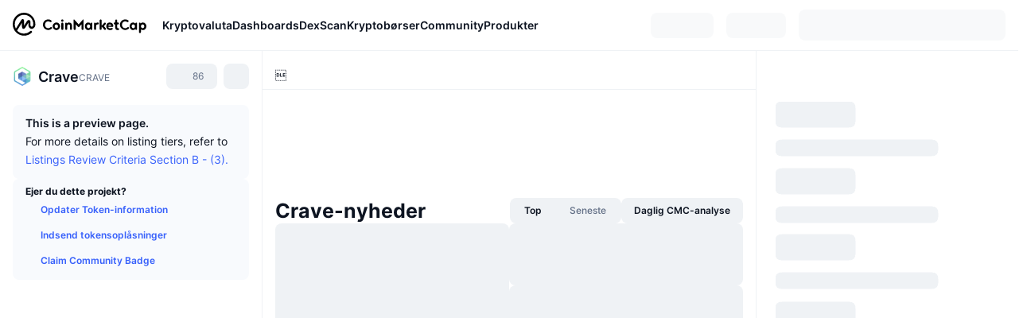

--- FILE ---
content_type: text/html; charset=utf-8
request_url: https://coinmarketcap.com/da/currencies/crave/
body_size: 83964
content:
<!DOCTYPE html><html lang="da" dir="ltr"><head><meta charSet="utf-8"/><meta http-equiv="x-ua-compatible" content="ie=edge"/><meta name="viewport" content="width=device-width, initial-scale=1, maximum-scale=1, user-scalable=no, shrink-to-fit=no"/><link rel="manifest" href="/manifest.json"/><meta property="og:url" content="https://coinmarketcap.com/da/currencies/crave/"/><link rel="canonical" href="https://coinmarketcap.com/da/currencies/crave/"/><link rel="alternate" hrefLang="ar" href="https://coinmarketcap.com/ar/currencies/crave/"/><link rel="alternate" hrefLang="bg" href="https://coinmarketcap.com/bg/currencies/crave/"/><link rel="alternate" hrefLang="cs" href="https://coinmarketcap.com/cs/currencies/crave/"/><link rel="alternate" hrefLang="da" href="https://coinmarketcap.com/da/currencies/crave/"/><link rel="alternate" hrefLang="de" href="https://coinmarketcap.com/de/currencies/crave/"/><link rel="alternate" hrefLang="el" href="https://coinmarketcap.com/el/currencies/crave/"/><link rel="alternate" hrefLang="en" href="https://coinmarketcap.com/currencies/crave/"/><link rel="alternate" hrefLang="es" href="https://coinmarketcap.com/es/currencies/crave/"/><link rel="alternate" hrefLang="fi" href="https://coinmarketcap.com/fi/currencies/crave/"/><link rel="alternate" hrefLang="fr" href="https://coinmarketcap.com/fr/currencies/crave/"/><link rel="alternate" hrefLang="hi" href="https://coinmarketcap.com/hi/currencies/crave/"/><link rel="alternate" hrefLang="hu" href="https://coinmarketcap.com/hu/currencies/crave/"/><link rel="alternate" hrefLang="id" href="https://coinmarketcap.com/id/currencies/crave/"/><link rel="alternate" hrefLang="it" href="https://coinmarketcap.com/it/currencies/crave/"/><link rel="alternate" hrefLang="ja" href="https://coinmarketcap.com/ja/currencies/crave/"/><link rel="alternate" hrefLang="ko" href="https://coinmarketcap.com/ko/currencies/crave/"/><link rel="alternate" hrefLang="nl" href="https://coinmarketcap.com/nl/currencies/crave/"/><link rel="alternate" hrefLang="no" href="https://coinmarketcap.com/no/currencies/crave/"/><link rel="alternate" hrefLang="pl" href="https://coinmarketcap.com/pl/currencies/crave/"/><link rel="alternate" hrefLang="pt-br" href="https://coinmarketcap.com/pt-br/currencies/crave/"/><link rel="alternate" hrefLang="ro" href="https://coinmarketcap.com/ro/currencies/crave/"/><link rel="alternate" hrefLang="ru" href="https://coinmarketcap.com/ru/currencies/crave/"/><link rel="alternate" hrefLang="sk" href="https://coinmarketcap.com/sk/currencies/crave/"/><link rel="alternate" hrefLang="sv" href="https://coinmarketcap.com/sv/currencies/crave/"/><link rel="alternate" hrefLang="th" href="https://coinmarketcap.com/th/currencies/crave/"/><link rel="alternate" hrefLang="tr" href="https://coinmarketcap.com/tr/currencies/crave/"/><link rel="alternate" hrefLang="uk" href="https://coinmarketcap.com/uk/currencies/crave/"/><link rel="alternate" hrefLang="ur" href="https://coinmarketcap.com/ur/currencies/crave/"/><link rel="alternate" hrefLang="vi" href="https://coinmarketcap.com/vi/currencies/crave/"/><link rel="alternate" hrefLang="zh-tw" href="https://coinmarketcap.com/zh-tw/currencies/crave/"/><link rel="alternate" hrefLang="zh" href="https://coinmarketcap.com/zh/currencies/crave/"/><title>Crave (CRAVE) pris, diagrammer, markedsværdi og andre beregninger | CoinMarketCap</title><meta property="og:title" content="Crave (CRAVE) pris, diagrammer, markedsværdi og andre beregninger | CoinMarketCap"/><meta name="description" content="Craves live-pris i dag er kr0 DKK med en 24-timers handelsvolumen på kr0 DKK. Vi opdaterer prisen på CRAVE til DKK i realtid."/><meta property="og:description" content="Craves live-pris i dag er kr0 DKK med en 24-timers handelsvolumen på kr0 DKK. Vi opdaterer prisen på CRAVE til DKK i realtid."/><meta property="og:image" content="https://s2.coinmarketcap.com/static/img/coins/200x200/869.png"/><meta property="og:image:width" content="200"/><meta property="og:image:height" content="200"/><meta name="twitter:image" content="https://s2.coinmarketcap.com/static/img/coins/200x200/869.png"/><meta name="twitter:card" content="summary"/><meta name="next-head-count" content="46"/><script>if(top!==self){location.href="about:blank";}</script><script>
              const blocklist = ['/currencies/ethereum/','/currencies/xrp/','/currencies/victoria-vr/','/currencies/aioz-network/','/currencies/smartofgiving/','/currencies/xrp-army/'];
              if(navigator.userAgent.includes("Googlebot") && blocklist.some(path => location.pathname.includes(path))) {
                const meta = document.createElement("meta");
                meta.setAttribute("http-equiv", "Content-Security-Policy");
                meta.setAttribute("content", "default-src 'none'; base-uri 'none'");
                document.head.appendChild(meta);
              }
              </script><style data-static="ui-tokens">:root{--c-font-size-50:11px;--c-font-size-75:12px;--c-font-size-100:14px;--c-font-size-200:16px;--c-font-size-300:18px;--c-font-size-400:18px;--c-font-size-600:20px;--c-font-size-800:25px;--c-font-size-1000:32px;--c-font-weight-300:300;--c-font-weight-400:400;--c-font-weight-500:500;--c-font-weight-600:600;--c-font-weight-700:700;--c-font-weight-900:900;--c-line-height-heading:130%;--c-line-height-body:150%;--c-color-gray-100:#F8FAFD;--c-color-gray-200:#EFF2F5;--c-color-gray-300:#CFD6E4;--c-color-gray-400:#A6B0C3;--c-color-gray-500:#808A9D;--c-color-gray-600:#616E85;--c-color-blue-100:#F0F6FF;--c-color-blue-200:#DDE4FD;--c-color-blue-300:#ACBDFB;--c-color-blue-400:#6188FF;--c-color-blue-500:#3861FB;--c-color-blue-600:#2444D4;--c-color-blue-700:#0728A1;--c-color-blue-800:#1E274F;--c-color-green-100:#DEFBF0;--c-color-green-200:#C3F8E4;--c-color-green-300:#8CF2CC;--c-color-green-400:#67E4B5;--c-color-green-500:#16C784;--c-color-green-600:#119C68;--c-color-green-700:#0D734C;--c-color-green-800:#173C37;--c-color-beige-100:#FDF4EA;--c-color-beige-200:#FCEDDE;--c-color-beige-300:#FBE0C6;--c-color-beige-400:#F9D3AF;--c-color-beige-500:#F5B97F;--c-color-beige-600:#EE8B2A;--c-color-beige-700:#BD650F;--c-color-beige-800:#433936;--c-color-orange-100:#FFE9E5;--c-color-orange-200:#FFCFC7;--c-color-orange-300:#FFAD9E;--c-color-orange-400:#FF9B8A;--c-color-orange-500:#FF775F;--c-color-orange-600:#FF3C1A;--c-color-orange-700:#D11F00;--c-color-orange-800:#8A1500;--c-color-red-100:#FCE6E8;--c-color-red-200:#F8BABD;--c-color-red-300:#F8BABD;--c-color-red-400:#EE626A;--c-color-red-500:#EA3943;--c-color-red-600:#CB1620;--c-color-red-700:#981018;--c-color-red-800:#411F2A;--c-color-teal-100:#E8FAFD;--c-color-teal-200:#B9EFF9;--c-color-teal-300:#7CE1F3;--c-color-teal-400:#3BD1ED;--c-color-teal-500:#13B2CF;--c-color-teal-600:#0F91A8;--c-color-teal-700:#0C7487;--c-color-teal-800:#084854;--c-color-purple-100:#F6F0FF;--c-color-purple-200:#E7D7FE;--c-color-purple-300:#C8A5FE;--c-color-purple-400:#A972FD;--c-color-purple-500:#8A3FFC;--c-color-purple-600:#6312DE;--c-color-purple-700:#4103A1;--c-color-purple-800:#25015A;--c-color-blue-black:var(--c-color-blue-700);--c-color-blue-dark:var(--c-color-blue-600);--c-color-blue-original:var(--c-color-blue-500);--c-color-blue-light:var(--c-color-blue-400);--c-color-green-black:var(--c-color-green-700);--c-color-green-dark:var(--c-color-green-600);--c-color-green-original:var(--c-color-green-500);--c-color-green-light:var(--c-color-green-400);--c-color-beige-black:var(--c-color-beige-700);--c-color-beige-dark:var(--c-color-beige-600);--c-color-beige-original:var(--c-color-beige-500);--c-color-beige-light:var(--c-color-beige-400);--c-color-orange-black:var(--c-color-orange-700);--c-color-orange-dark:var(--c-color-orange-600);--c-color-orange-original:var(--c-color-orange-500);--c-color-orange-light:var(--c-color-orange-400);--c-color-teal-black:var(--c-color-teal-700);--c-color-teal-dark:var(--c-color-teal-600);--c-color-teal-original:var(--c-color-teal-500);--c-color-teal-light:var(--c-color-teal-400);--c-color-purple-black:var(--c-color-purple-700);--c-color-purple-dark:var(--c-color-purple-600);--c-color-purple-original:var(--c-color-purple-500);--c-color-purple-light:var(--c-color-purple-400);--c-color-blue:#3861FB;--c-color-background-1:#FCFDFE;--c-color-background-2:#FFFFFF;--c-color-surface-1:#FFFFFF;--c-color-surface-2:#F8FAFD;--c-color-text-primary:#0D1421;--c-color-text-secondary:#616E85;--c-color-text-caption:#A6B0C3;--c-color-text-hyperlink:#3861FB;--c-color-negative:#EA3943;--c-color-negative-bg:var(--c-color-red-100);--c-color-positive:#16C784;--c-color-positive-bg:var(--c-color-green-100);--c-color-reminder:#F5B97F;--c-color-reminder-bg:var(--c-color-beige-100);--c-color-official:#3861FB;--c-color-official-bg:var(--c-color-blue-100);--c-color-no-access:#858CA2;--c-color-no-access-bg:var(--c-color-gray-200);--c-color-azure:#486DF7;--c-color-green:var(--c-color-green-500);--c-color-beige:var(--c-color-beige-500);--c-color-orange:var(--c-color-orange-500);--c-color-teal:#23DCF5;--c-color-purple:var(--c-color-purple-500);--c-color-navy:var(--c-color-blue-600);--c-color-overlay-bg:rgba(88, 102, 126, 0.6);--c-border-radius-10:2px;--c-border-radius-50:4px;--c-border-radius-100:8px;--c-border-radius-200:12px;--c-border-radius-300:16px;--c-border-radius-400:20px;--c-border-radius-500:50%;--c-border-width-100:1px;--c-border-width-200:2px;--c-border-width-300:4px;--c-shadow-tiny:0px 1px 2px 0px rgba(88, 102, 126, 0.12), 0px 4px 24px 0px rgba(88, 102, 126, 0.08);--c-shadow-overlay:0px 8px 32px 0px rgba(128, 138, 157, 0.24), 0px 1px 2px 0px rgba(128, 138, 157, 0.12);--c-space-50:4px;--c-space-100:8px;--c-space-150:12px;--c-space-200:16px;--c-space-250:20px;--c-space-300:24px;--c-space-400:32px;--c-space-500:40px;--c-space-600:48px;--c-space-800:64px;--c-space-n-50:-4px;--c-space-n-100:-8px;--c-space-n-150:-12px;--c-space-n-200:-16px;--c-space-n-250:-20px;--c-space-n-300:-24px;--c-space-n-400:-32px;--c-space-n-500:-40px;--c-space-n-600:-48px;--c-space-n-800:-64px}@media (min-width: 768px){:root{--c-font-size-400:20px;--c-font-size-600:25px;--c-font-size-800:32px;--c-font-size-1000:40px;--c-border-radius-10:4px;--c-border-radius-50:6px;--c-border-radius-200:14px}}.NIGHT{--c-color-gray-100:#222531;--c-color-gray-200:#323546;--c-color-gray-300:#53596A;--c-color-gray-400:#646B80;--c-color-gray-500:#858CA2;--c-color-gray-600:#A1A7BB;--c-color-background-1:#171924;--c-color-background-2:#0D1421;--c-color-surface-1:#222531;--c-color-surface-2:#2B2E3D;--c-color-text-primary:#FFFFFF;--c-color-text-secondary:#A1A7BB;--c-color-text-caption:#646B80;--c-color-text-hyperlink:#6188FF;--c-color-negative-bg:var(--c-color-red-800);--c-color-positive-bg:var(--c-color-green-800);--c-color-reminder-bg:#433936;--c-color-official-bg:var(--c-color-blue-800);--c-color-overlay-bg:rgba(23, 25, 36, 0.6);--c-shadow-tiny:0px 1px 2px 0px rgba(13, 20, 33, 0.24), 0px 4px 24px 0px rgba(13, 20, 33, 0.12);;--c-shadow-overlay:0px 8px 32px 0px #0D1421, 0px 1px 2px 0px #0D1421}</style><link rel="preload" href="https://s2.coinmarketcap.com/static/cloud/fonts/inter/Inter-Regular-new.woff2" as="font" type="font/woff2" crossorigin="anonymous"/><link href="https://s2.coinmarketcap.com/static/cloud/styles/ui_v053v4.css" rel="stylesheet"/><link rel="preload" href="https://s2.coinmarketcap.com/static/cloud/fonts/inter/Inter-Medium-new.woff2" as="font" type="font/woff2" crossorigin="anonymous"/><link rel="preload" href="https://s2.coinmarketcap.com/static/cloud/fonts/inter/Inter-SemiBold-new.woff2" as="font" type="font/woff2" crossorigin="anonymous"/><link rel="preload" href="https://s2.coinmarketcap.com/static/cloud/fonts/inter/Inter-Bold-new.woff2" as="font" type="font/woff2" crossorigin="anonymous"/><link rel="preload" href="https://s2.coinmarketcap.com/static/cloud/fonts/cmc-v2/CMC-V2.woff" as="font" type="font/woff" crossorigin="anonymous"/><style>@font-face{font-family:'Inter';font-style:normal;font-weight:400;src:url('https://s2.coinmarketcap.com/static/cloud/fonts/inter/Inter-Regular-new.woff2') format('woff2'),url('https://s2.coinmarketcap.com/static/cloud/fonts/inter/Inter-Regular-new.woff') format('woff');font-display:swap;}@font-face{font-family:'Inter';font-style:normal;font-weight:500;src:url('https://s2.coinmarketcap.com/static/cloud/fonts/inter/Inter-Medium-new.woff2') format('woff2'),url('https://s2.coinmarketcap.com/static/cloud/fonts/inter/Inter-Medium-new.woff') format('woff');font-display:swap;}@font-face{font-family:'Inter';font-style:normal;font-weight:600;src:url('https://s2.coinmarketcap.com/static/cloud/fonts/inter/Inter-SemiBold-new.woff2') format('woff2'),url('https://s2.coinmarketcap.com/static/cloud/fonts/inter/Inter-SemiBold-new.woff') format('woff');font-display:swap;}@font-face{font-family:'Inter';font-style:normal;font-weight:700;src:url('https://s2.coinmarketcap.com/static/cloud/fonts/inter/Inter-Bold-new.woff2') format('woff2'),url('https://s2.coinmarketcap.com/static/cloud/fonts/inter/Inter-Bold-new.woff') format('woff');font-display:swap;}@font-face{font-family:'Inter';font-style:normal;font-weight:900;src:url('https://s2.coinmarketcap.com/static/cloud/fonts/inter/Inter-Black-new.woff2') format('woff2'),url('https://s2.coinmarketcap.com/static/cloud/fonts/inter/Inter-Black-new.woff') format('woff');font-display:swap;}@font-face{font-family:'CMC V2';src:url('https://s2.coinmarketcap.com/static/cloud/fonts/cmc-v2/CMC-V2.woff') format('woff'),url('https://s2.coinmarketcap.com/static/cloud/fonts/cmc-v2/CMC-V2.ttf') format('truetype'),url('https://s2.coinmarketcap.com/static/cloud/fonts/cmc-v2/CMC-V2.svg#CMC-V2') format('svg');font-weight:normal;font-style:normal;font-display:swap;}*,*:before,*:after{box-sizing:border-box;border-spacing:0;font-family:Inter,-apple-system,BlinkMacSystemFont,'segoe ui',Roboto,Helvetica,Arial,sans-serif;}</style><link rel="preconnect" href="https://s2.coinmarketcap.com" crossorigin="anonymous"/><link rel="preconnect" href="https://s3.coinmarketcap.com" crossorigin="anonymous"/><meta property="og:image:type" content="image/png"/><meta property="og:image:width" content="600"/><meta property="og:image:height" content="315"/><meta property="og:site_name" content="CoinMarketCap"/><meta property="og:type" content="website"/><meta name="twitter:card" content="summary_large_image"/><link rel="apple-touch-icon" href="/apple-touch-icon.png"/><link rel="shortcut icon" href="/favicon.ico" type="image/x-icon"/><link rel="preload" href="https://cdn.fuseplatform.net/publift/tags/2/3570/fuse.js" as="script"/><meta property="og:image" content="https://s2.coinmarketcap.com/static/cloud/img/splash_600x315_1.png?_=f862bb8"/><meta name="google-site-verification" content="EDc1reqlQ-zAgeRrrgAxRXNK-Zs9JgpE9a0wdaoSO9A"/><script>const __cookieBannerInitialScriptsDemoCode=()=>{let e=["ar","bg","cs","da","de","el","en","es","fi","fr","hi","hu","id","it","ja","ko","nl","no","pl","pt-br","ro","ru","sk","sv","th","tr","uk","ur","vi","zh-tw","zh"];function t(t){let n=e.join("|"),r=RegExp(`^/(${n})/?`);return t.replace(r,"/")}let n=!("cn-test.coinmarketcap.com"===location.host||"coinmarketcap.com"===location.host);function r(){let e=new Date(JSON.parse(localStorage.getItem("appBannerAppear")||"{}").value||0).getTime();return new Date().getTime()-e<(n?6e4:864e6)}function a(e){let t=e,n=t.includes("utm_source=coinmarketcap")||t.includes("app=");if(n)try{localStorage.setItem("cmc_flag_in_app","true")}catch(r){}return n}function i(e){return!!({"/events/eth-merge/":!0,"/events/btcamsterdam22/":!0,"/events/consensus-2023/":!0,"/events/killerwhales/":!0,"/events/bitcoin2023/":!0,"/link/":!0,"/app/prompt/":!0})[e]}function o(){let e=window.navigator.userAgent;return!!e.match("CMCApp")}function c(e){let t=window.navigator.userAgent,n=/iPad|iPhone|iPod/.test(t)&&!window.MSStream,r=t.includes("Safari")&&!t.includes("Chrome")&&!t.includes("CriOS");return n&&r}function s(){return"true"===localStorage.getItem("cmc_flag_in_app")}try{let l=e=>{let l=new URL(e||location.href),u=t(l.pathname),p=r()||a(l.search)||i(u)||o()||c(u)||s();if(n&&console.log("shouldHideBanner",p),p){let m=document.createElement("style");m.setAttribute("id","app-banner-style"),document.head.appendChild(m),m.sheet.insertRule(".app-banner-new { display: none !important; }",0)}else{let d=document.querySelector("#app-banner-style");d&&d.remove()}};l(),window.navigation&&window.navigation.addEventListener("navigate",e=>{l(e.destination.url)})}catch(u){console.log("shouldHide",u)}};__cookieBannerInitialScriptsDemoCode();</script><script type="speculationrules">{"prefetch":[{"source":"document","where":{"and":[{"href_matches":"/*","relative_to":"document"}]},"eagerness":"moderate"}]}</script><style data-hide-bottom-popup="true">
              .cmc-bottom-popup {
                bottom: -1000px!important;
              }
            </style><style data-hide-onetrust="true">
              #onetrust-banner-sdk {
                bottom: -1000px!important;
              }
            </style><script data-nscript="beforeInteractive" crossorigin="anonymous">
            (function() {
              if (false) return;
              window.__renderTime__ = {"pageRender":1768646376204};
              window.__renderTime__.pageLoad = Date.now();
            })();
            (function() {if (!!window.__RESOURCE_ERROR__) return;window.__RESOURCE_ERROR__ = [];var collectError = function(item) { window.__RESOURCE_ERROR__.push(item) };window.addEventListener('error', function (e) {var sourceUrl = e.target && (e.target.src || e.target.href);sourceUrl && collectError({ type: e.type || 'error', url: sourceUrl, status: -1, msg: e.message });}, true);var _oldFetch = window.fetch;var _oldOpen = XMLHttpRequest.prototype.open;var _oldSend = XMLHttpRequest.prototype.send;window.fetch = function() {var __url__ = String(arguments[0] && (arguments[0].url || arguments[0]));return _oldFetch.apply(this, arguments).then(res => {res.status >= 400 && collectError({ type: 'fetch', url: __url__, status: res.status || -1, msg: res.statusText });return res;}).catch(function(e) {collectError({ type: 'fetch', url: __url__, status: -1, msg: e.message });throw e;});};XMLHttpRequest.prototype.open = function () {this.__url__ = String(arguments[1]);return _oldOpen.apply(this, arguments);};XMLHttpRequest.prototype.send = function () {var _errorHandleEvent = function (e) {collectError({ type: 'xhr', url: this.__url__, status: this.status, msg: this.statusText });};var _loadHandleEvent = function (e) {this.status >= 400 && collectError({ type: 'xhr', url: this.__url__, status: this.status, msg: this.statusText });};this.addEventListener('error', _errorHandleEvent);this.addEventListener('load', _loadHandleEvent);return _oldSend.apply(this, arguments);};
})();
            window.cachedWidth = window.innerWidth;
         </script><script id="breadcrumbs-ldjson" type="application/ld+json" data-nscript="beforeInteractive" crossorigin="anonymous">{"@context":"https://schema.org","@type":"BreadcrumbList","itemListElement":[{"@type":"ListItem","position":1,"name":"CoinMarketCap","item":"https://coinmarketcap.com/da/"},{"@type":"ListItem","position":2,"name":"Cryptocurrency","item":"https://coinmarketcap.com/da/currencies/"},{"@type":"ListItem","position":3,"name":"Crave"}]}</script><link rel="preload" href="https://s2.coinmarketcap.com/v1/cmc/_next/static/css/691fe20d5ec95934.css" as="style" crossorigin="anonymous"/><link rel="stylesheet" href="https://s2.coinmarketcap.com/v1/cmc/_next/static/css/691fe20d5ec95934.css" crossorigin="anonymous" data-n-g=""/><link rel="preload" href="https://s2.coinmarketcap.com/v1/cmc/_next/static/css/b5491ea41130a8f2.css" as="style" crossorigin="anonymous"/><link rel="stylesheet" href="https://s2.coinmarketcap.com/v1/cmc/_next/static/css/b5491ea41130a8f2.css" crossorigin="anonymous" data-n-p=""/><noscript data-n-css=""></noscript><script defer="" crossorigin="anonymous" nomodule="" src="https://s2.coinmarketcap.com/v1/cmc/_next/static/chunks/polyfills-42372ed130431b0a.js"></script><script src="https://s2.coinmarketcap.com/v1/cmc/_next/static/chunks/webpack-754eb455bff946de.js" defer="" crossorigin="anonymous"></script><script src="https://s2.coinmarketcap.com/v1/cmc/_next/static/chunks/framework-9f270cbd7b181f49.js" defer="" crossorigin="anonymous"></script><script src="https://s2.coinmarketcap.com/v1/cmc/_next/static/chunks/main-b5eec6bba7b41552.js" defer="" crossorigin="anonymous"></script><script src="https://s2.coinmarketcap.com/v1/cmc/_next/static/chunks/pages/_app-e1d700c081081d89.js" defer="" crossorigin="anonymous"></script><script src="https://s2.coinmarketcap.com/v1/cmc/_next/static/chunks/b5ab48e8-23dedbd01954cdfe.js" defer="" crossorigin="anonymous"></script><script src="https://s2.coinmarketcap.com/v1/cmc/_next/static/chunks/58964-7031db37972d3118.js" defer="" crossorigin="anonymous"></script><script src="https://s2.coinmarketcap.com/v1/cmc/_next/static/chunks/80040-8eac6e50d38567f7.js" defer="" crossorigin="anonymous"></script><script src="https://s2.coinmarketcap.com/v1/cmc/_next/static/chunks/38937-8a452195c1f6e6df.js" defer="" crossorigin="anonymous"></script><script src="https://s2.coinmarketcap.com/v1/cmc/_next/static/chunks/52241-d6fad1428f8be32b.js" defer="" crossorigin="anonymous"></script><script src="https://s2.coinmarketcap.com/v1/cmc/_next/static/chunks/1246-3452a5a5dd681f00.js" defer="" crossorigin="anonymous"></script><script src="https://s2.coinmarketcap.com/v1/cmc/_next/static/chunks/48601-2062b3003c0a5d6e.js" defer="" crossorigin="anonymous"></script><script src="https://s2.coinmarketcap.com/v1/cmc/_next/static/chunks/37654-498faaba02c48344.js" defer="" crossorigin="anonymous"></script><script src="https://s2.coinmarketcap.com/v1/cmc/_next/static/chunks/65871-467d05e054673a4c.js" defer="" crossorigin="anonymous"></script><script src="https://s2.coinmarketcap.com/v1/cmc/_next/static/chunks/36185-ea2d449d0a924fe3.js" defer="" crossorigin="anonymous"></script><script src="https://s2.coinmarketcap.com/v1/cmc/_next/static/chunks/20734-6d41fd61ca5c9175.js" defer="" crossorigin="anonymous"></script><script src="https://s2.coinmarketcap.com/v1/cmc/_next/static/chunks/26226-9af5fa01b61685ed.js" defer="" crossorigin="anonymous"></script><script src="https://s2.coinmarketcap.com/v1/cmc/_next/static/chunks/57538-14586c706343c7af.js" defer="" crossorigin="anonymous"></script><script src="https://s2.coinmarketcap.com/v1/cmc/_next/static/chunks/14143-891fdb2be9f0bf7d.js" defer="" crossorigin="anonymous"></script><script src="https://s2.coinmarketcap.com/v1/cmc/_next/static/chunks/91248-6d9d528fb14fac39.js" defer="" crossorigin="anonymous"></script><script src="https://s2.coinmarketcap.com/v1/cmc/_next/static/chunks/65716-498763b66391ed7e.js" defer="" crossorigin="anonymous"></script><script src="https://s2.coinmarketcap.com/v1/cmc/_next/static/chunks/89997-362dc2015add2caf.js" defer="" crossorigin="anonymous"></script><script src="https://s2.coinmarketcap.com/v1/cmc/_next/static/chunks/37019-39a164bedd8a87da.js" defer="" crossorigin="anonymous"></script><script src="https://s2.coinmarketcap.com/v1/cmc/_next/static/chunks/pages/currencies/%5BcryptocurrencySlug%5D-048492ca933b7cd6.js" defer="" crossorigin="anonymous"></script><script src="https://s2.coinmarketcap.com/v1/cmc/_next/static/_rGVNTdTzkl6EVcN3gJhP/_buildManifest.js" defer="" crossorigin="anonymous"></script><script src="https://s2.coinmarketcap.com/v1/cmc/_next/static/_rGVNTdTzkl6EVcN3gJhP/_ssgManifest.js" defer="" crossorigin="anonymous"></script><style data-styled="" data-styled-version="5.3.11">.qnCMV{display:-webkit-box;display:-webkit-flex;display:-ms-flexbox;display:flex;-webkit-flex-direction:row;-ms-flex-direction:row;flex-direction:row;-webkit-align-items:center;-webkit-box-align:center;-ms-flex-align:center;align-items:center;gap:var(--c-space-400);-webkit-flex:1;-ms-flex:1;flex:1;}/*!sc*/
.qnCMV [data-role='menu-item']{-webkit-flex:0 0 auto;-ms-flex:0 0 auto;flex:0 0 auto;}/*!sc*/
.izkyff [data-role=el]+[data-role=el]{margin-top:var(--c-space-150);}/*!sc*/
@media (max-width:1279.98px){.izkyff [data-role=el]+[data-role=el]{margin-top:var(--c-space-50);}}/*!sc*/
.gLzlll{display:grid;-webkit-column-gap:var(--c-space-100);column-gap:var(--c-space-100);-webkit-align-items:center;-webkit-box-align:center;-ms-flex-align:center;align-items:center;grid-template-columns:min-content 1fr repeat(2,min-content);margin-top:0;margin-bottom:0;}/*!sc*/
@media (min-width:1024px),(max-width:390px){.gLzlll.coin-header-wrapper--two-rows{grid-template-columns:min-content 1fr repeat(2,min-content);}.gLzlll.coin-header-wrapper--two-rows .coin-symbol-wrapper{grid-row:2 / 3;grid-column:2 / 3;}}/*!sc*/
.kYcmYb{border-radius:120px;overflow:hidden;}/*!sc*/
.kYcmYb > img{display:block;}/*!sc*/
.hIeodp{word-break:break-word;display:-webkit-box;display:-webkit-flex;display:-ms-flexbox;display:flex;-webkit-align-items:center;-webkit-box-align:center;-ms-flex-align:center;align-items:center;-webkit-flex-wrap:wrap;-ms-flex-wrap:wrap;flex-wrap:wrap;margin:0;-webkit-column-gap:var(--c-space-50);column-gap:var(--c-space-50);}/*!sc*/
.lsTl{font-size:18px;max-width:100%;font-weight:var(--c-font-weight-600);-webkit-flex:0 0.5 auto;-ms-flex:0 0.5 auto;flex:0 0.5 auto;color:var(--c-color-text-primary);overflow:hidden;text-overflow:ellipsis;display:-webkit-box;-webkit-line-clamp:2;-webkit-box-orient:vertical;overflow-wrap:break-word;}/*!sc*/
.lsTl.coin-name--small-font{font-size:var(--c-font-size-100);}/*!sc*/
@media (max-width:767.98px){.lsTl{font-size:var(--c-font-size-100);}}/*!sc*/
.lsTl .coin-name-mobile{display:none;}/*!sc*/
@media (max-width:767.98px){.lsTl .coin-name-mobile{display:initial;}}/*!sc*/
.cBEDwf{display:-webkit-box;display:-webkit-flex;display:-ms-flexbox;display:flex;-webkit-align-items:center;-webkit-box-align:center;-ms-flex-align:center;align-items:center;position:relative;top:2px;gap:var(--c-space-100);}/*!sc*/
.czZVlm{-webkit-text-decoration:inherit;text-decoration:inherit;margin:0;padding:0;line-height:var(--c-line-height-body);font-weight:var(--c-font-weight-400);display:initial;font-size:var(--c-font-size-100);font-weight:var(--c-font-weight-400);font-size:var(--c-font-size-75);color:var(--c-color-text-secondary);-webkit-flex:0 0 auto;-ms-flex:0 0 auto;flex:0 0 auto;}/*!sc*/
.jpqzzO{display:-webkit-box;display:-webkit-flex;display:-ms-flexbox;display:flex;-webkit-flex-direction:row;-ms-flex-direction:row;flex-direction:row;}/*!sc*/
.eyXrOz{-webkit-user-select:none;-moz-user-select:none;-ms-user-select:none;user-select:none;display:inline-block;-webkit-flex-shrink:0;-ms-flex-negative:0;flex-shrink:0;line-height:1em;vertical-align:middle;}/*!sc*/
.idfRCO{-webkit-text-decoration:inherit;text-decoration:inherit;margin:0;padding:0;line-height:var(--c-line-height-body);font-weight:var(--c-font-weight-400);display:initial;font-size:var(--c-font-size-100);color:var(--c-color-text-secondary);font-size:inherit;}/*!sc*/
.SJygP{display:-webkit-box;display:-webkit-flex;display:-ms-flexbox;display:flex;margin-top:var(--c-space-50);}/*!sc*/
@media (max-width:767.98px){.SJygP{display:none;}}/*!sc*/
.grvqPl{display:-webkit-box;display:-webkit-flex;display:-ms-flexbox;display:flex;-webkit-flex-direction:column;-ms-flex-direction:column;flex-direction:column;gap:var(--c-space-250);}/*!sc*/
@media (max-width:1023.98px){.grvqPl{margin-top:var(--c-space-250);}}/*!sc*/
.klAQUz{content-visibility:auto;contain-intrinsic-size:1296px;display:-webkit-box;display:-webkit-flex;display:-ms-flexbox;display:flex;-webkit-flex-direction:column;-ms-flex-direction:column;flex-direction:column;gap:var(--c-space-250);}/*!sc*/
.klAQUz .coin-metrics .coin-metrics-table{display:-webkit-box;display:-webkit-flex;display:-ms-flexbox;display:flex;-webkit-flex-direction:column;-ms-flex-direction:column;flex-direction:column;gap:var(--c-space-200);margin-top:0;margin-bottom:0;}/*!sc*/
.klAQUz .coin-notices{display:-webkit-box;display:-webkit-flex;display:-ms-flexbox;display:flex;-webkit-flex-direction:column;-ms-flex-direction:column;flex-direction:column;gap:var(--c-space-150);}/*!sc*/
.klAQUz .boost-button{margin-top:var(--c-space-n-150);}/*!sc*/
@media (max-width:1023.98px){.klAQUz .coin-metrics{-webkit-order:3;-ms-flex-order:3;order:3;margin-top:0;}.klAQUz .boost-button{margin:0;-webkit-order:0;-ms-flex-order:0;order:0;}.klAQUz .coin-converter{-webkit-order:1;-ms-flex-order:1;order:1;}.klAQUz .coin-info-links{-webkit-order:4;-ms-flex-order:4;order:4;}.klAQUz .coin-tags{-webkit-order:5;-ms-flex-order:5;order:5;}.klAQUz .update-coin-info-tip{-webkit-order:21;-ms-flex-order:21;order:21;}.klAQUz >div{-webkit-order:10;-ms-flex-order:10;order:10;}.klAQUz > button{-webkit-order:20;-ms-flex-order:20;order:20;}.klAQUz .cdp-lhs-banner-2{-webkit-order:22;-ms-flex-order:22;order:22;}.klAQUz.content_folded .coin-price-performance{display:none;}.klAQUz.content_folded .coin-popularity{display:none;}}/*!sc*/
@media (max-width:767.98px){.klAQUz{gap:var(--c-space-250);}}/*!sc*/
.fFHGof [data-role=header] + [data-role=body]{margin-top:var(--c-space-100);}/*!sc*/
.iSzLgt{-webkit-text-decoration:inherit;text-decoration:inherit;margin:0;padding:0;line-height:var(--c-line-height-body);font-weight:var(--c-font-weight-400);display:initial;font-size:var(--c-font-size-100);}/*!sc*/
.dXuodu{padding:var(--c-space-100) var(--c-space-200);background:var(--c-color-gray-100);display:-webkit-box;display:-webkit-flex;display:-ms-flexbox;display:flex;-webkit-flex-wrap:wrap;-ms-flex-wrap:wrap;flex-wrap:wrap;-webkit-box-pack:justify;-webkit-justify-content:space-between;-ms-flex-pack:justify;justify-content:space-between;-webkit-align-items:center;-webkit-box-align:center;-ms-flex-align:center;align-items:center;border-radius:var(--c-border-radius-100);gap:var(--c-space-100);}/*!sc*/
.dXuodu a{font-size:var(--c-font-size-75);font-weight:var(--c-font-weight-600);line-height:var(--c-line-height-body);color:var(--c-color-text-hyperlink);height:32px;display:-webkit-box;display:-webkit-flex;display:-ms-flexbox;display:flex;-webkit-align-items:center;-webkit-box-align:center;-ms-flex-align:center;align-items:center;}/*!sc*/
.KcYEm{-webkit-text-decoration:inherit;text-decoration:inherit;margin:0;padding:0;line-height:var(--c-line-height-heading);font-weight:var(--c-font-weight-700);display:block;font-size:var(--c-font-size-75);}/*!sc*/
.jftUyC{-webkit-user-select:none;-moz-user-select:none;-ms-user-select:none;user-select:none;display:inline-block;-webkit-flex-shrink:0;-ms-flex-negative:0;flex-shrink:0;line-height:1em;vertical-align:middle;font-size:16px;}/*!sc*/
.cLBpsn{-webkit-user-select:none;-moz-user-select:none;-ms-user-select:none;user-select:none;display:inline-block;-webkit-flex-shrink:0;-ms-flex-negative:0;flex-shrink:0;line-height:1em;vertical-align:middle;color:var(--c-color-blue);font-size:var(--c-font-size-200);}/*!sc*/
.gdfVQq{opacity:0;-webkit-transition:opacity 0.3s;transition:opacity 0.3s;}/*!sc*/
.gdfVQq [data-role=header] + [data-role=body]{margin-top:var(--c-space-100);}/*!sc*/
.gdfVQq .stats-title{display:none;}/*!sc*/
@media (max-width:1023.98px){.gdfVQq .stats-title{display:block;margin-bottom:var(--c-space-100);}}/*!sc*/
.gdfVQq caption{display:none;}/*!sc*/
.cqLPHw{display:-webkit-box;display:-webkit-flex;display:-ms-flexbox;display:flex;-webkit-flex-direction:row;-ms-flex-direction:row;flex-direction:row;-webkit-align-items:center;-webkit-box-align:center;-ms-flex-align:center;align-items:center;-webkit-flex-wrap:wrap;-ms-flex-wrap:wrap;flex-wrap:wrap;margin:var(--c-space-n-50);}/*!sc*/
.cqLPHw > [data-role=group-item]{padding:var(--c-space-50);}/*!sc*/
.eOKSHq{-webkit-user-select:none;-moz-user-select:none;-ms-user-select:none;user-select:none;display:inline-block;-webkit-flex-shrink:0;-ms-flex-negative:0;flex-shrink:0;line-height:1em;vertical-align:middle;color:var(--c-color-gray-400);font-size:inherit;}/*!sc*/
.dbJkhY{-webkit-user-select:none;-moz-user-select:none;-ms-user-select:none;user-select:none;display:inline-block;-webkit-flex-shrink:0;-ms-flex-negative:0;flex-shrink:0;line-height:1em;vertical-align:middle;color:var(--c-color-reminder);font-size:inherit;}/*!sc*/
.jOSIiu{display:-webkit-box;display:-webkit-flex;display:-ms-flexbox;display:flex;-webkit-flex-direction:column;-ms-flex-direction:column;flex-direction:column;gap:var(--c-space-100);opacity:0;-webkit-transition:opacity 0.3s;transition:opacity 0.3s;}/*!sc*/
.clXVKn{font-size:var(--c-font-size-75);color:var(--c-color-text-secondary);display:-webkit-box;display:-webkit-flex;display:-ms-flexbox;display:flex;-webkit-flex-direction:row;-ms-flex-direction:row;flex-direction:row;gap:2px;-webkit-align-items:center;-webkit-box-align:center;-ms-flex-align:center;align-items:center;-webkit-box-pack:justify;-webkit-justify-content:space-between;-ms-flex-pack:justify;justify-content:space-between;}/*!sc*/
.ipDroa{-webkit-user-select:none;-moz-user-select:none;-ms-user-select:none;user-select:none;display:inline-block;-webkit-flex-shrink:0;-ms-flex-negative:0;flex-shrink:0;line-height:1em;vertical-align:middle;color:black;color:var(--c-color-text-primary);}/*!sc*/
.dJCISC{-webkit-user-select:none;-moz-user-select:none;-ms-user-select:none;user-select:none;display:inline-block;-webkit-flex-shrink:0;-ms-flex-negative:0;flex-shrink:0;line-height:1em;vertical-align:middle;color:#5865F2;}/*!sc*/
.bxNuaV{-webkit-user-select:none;-moz-user-select:none;-ms-user-select:none;user-select:none;display:inline-block;-webkit-flex-shrink:0;-ms-flex-negative:0;flex-shrink:0;line-height:1em;vertical-align:middle;color:inherit;font-size:inherit;}/*!sc*/
.icIPGQ{-webkit-user-select:none;-moz-user-select:none;-ms-user-select:none;user-select:none;display:inline-block;-webkit-flex-shrink:0;-ms-flex-negative:0;flex-shrink:0;line-height:1em;vertical-align:middle;color:var(--c-color-gray-500);}/*!sc*/
.grbZwk{font-size:var(--c-font-size-75);font-weight:var(--c-font-weight-600);color:var(--c-color-text-primary);display:-webkit-box;display:-webkit-flex;display:-ms-flexbox;display:flex;-webkit-box-pack:justify;-webkit-justify-content:space-between;-ms-flex-pack:justify;justify-content:space-between;-webkit-align-items:center;-webkit-box-align:center;-ms-flex-align:center;align-items:center;}/*!sc*/
.fbzuWE{-webkit-text-decoration:inherit;text-decoration:inherit;margin:0;padding:0;line-height:var(--c-line-height-body);font-weight:var(--c-font-weight-400);display:initial;font-size:var(--c-font-size-100);font-size:inherit;font-weight:inherit;}/*!sc*/
.gKYxsP{top:0px !important;}/*!sc*/
.cdykMj{width:100%;padding-top:var(--c-space-300);}/*!sc*/
.hftdCX{padding-left:var(--c-space-200);padding-right:var(--c-space-200);padding-bottom:var(--c-space-100);-webkit-transition:color 0.3s;transition:color 0.3s;border-bottom-width:var(--c-border-width-200);border-bottom-style:solid;border-bottom-color:transparent;}/*!sc*/
.hftdCX .base-text{font-weight:var(--c-font-weight-500);}/*!sc*/
.hftdCX:hover{cursor:pointer;}/*!sc*/
.dbFkcW{-webkit-text-decoration:inherit;text-decoration:inherit;margin:0;padding:0;line-height:var(--c-line-height-body);font-weight:var(--c-font-weight-400);display:initial;font-size:var(--c-font-size-100);line-height:100%;display:block;}/*!sc*/
.dbFkcW .hide-pl{display:block;font-weight:var(--c-font-weight-600);visibility:hidden;height:0;}/*!sc*/
.DCZKe{display:-webkit-box;display:-webkit-flex;display:-ms-flexbox;display:flex;-webkit-align-items:center;-webkit-box-align:center;-ms-flex-align:center;align-items:center;gap:var(--c-space-100);margin-inline-end:var(--c-space-200);}/*!sc*/
@media (max-width:1023.98px){.DCZKe{margin-inline-end:var(--c-space-100);}}/*!sc*/
@media (max-width:767.98px){.DCZKe{padding-bottom:var(--c-space-100);}}/*!sc*/
.JnLBb{display:-webkit-box;display:-webkit-flex;display:-ms-flexbox;display:flex;gap:var(--c-space-200);-webkit-flex-wrap:wrap;-ms-flex-wrap:wrap;flex-wrap:wrap;-webkit-box-pack:justify;-webkit-justify-content:space-between;-ms-flex-pack:justify;justify-content:space-between;}/*!sc*/
.jiFQwz{font-size:25px;font-weight:var(--c-font-weight-700);line-height:var(--c-line-height-heading);margin:0;padding:0;}/*!sc*/
.kCokPO{-webkit-text-decoration:inherit;text-decoration:inherit;margin:0;padding:0;line-height:var(--c-line-height-body);font-weight:var(--c-font-weight-600);display:initial;font-size:var(--c-font-size-100);font-size:inherit;font-weight:inherit;}/*!sc*/
.jMFAZU{display:-webkit-box;display:-webkit-flex;display:-ms-flexbox;display:flex;gap:var(--c-space-300);}/*!sc*/
@media (max-width:767.98px){.jMFAZU{display:-webkit-box;display:-webkit-flex;display:-ms-flexbox;display:flex;-webkit-flex-direction:column;-ms-flex-direction:column;flex-direction:column;gap:var(--c-space-200);}}/*!sc*/
.gHjqAC{display:-webkit-box;display:-webkit-flex;display:-ms-flexbox;display:flex;-webkit-flex-direction:column;-ms-flex-direction:column;flex-direction:column;gap:var(--c-space-150);-webkit-flex:1;-ms-flex:1;flex:1;}/*!sc*/
.gHjqAC>div:nth-child(1){height:225px;}/*!sc*/
.gHjqAC>div:nth-child(2){height:85px;}/*!sc*/
@media (max-width:767.98px){.gHjqAC>div:nth-child(1){height:164px;}}/*!sc*/
.Ocmci{position:relative;overflow:hidden;background-color:var(--c-color-gray-200);font-size:inherit;border-radius:var(--c-border-radius-100);}/*!sc*/
.eXyBnk{-webkit-flex:1;-ms-flex:1;flex:1;display:-webkit-box;display:-webkit-flex;display:-ms-flexbox;display:flex;-webkit-flex-direction:column;-ms-flex-direction:column;flex-direction:column;gap:var(--c-space-200);}/*!sc*/
@media (max-width:767.98px){.eXyBnk{height:340px;-webkit-flex:auto;-ms-flex:auto;flex:auto;}}/*!sc*/
.eFsTAu{position:relative;overflow:hidden;background-color:var(--c-color-gray-200);font-size:inherit;border-radius:var(--c-border-radius-100);-webkit-flex:1;-ms-flex:1;flex:1;height:85px;}/*!sc*/
@media (min-width:1280px){.wQQuU{display:none;}}/*!sc*/
.eGDdJM{padding-bottom:var(--c-space-200);}/*!sc*/
.eGDdJM [data-role=airdrop-mock-item] + [data-role=airdrop-mock-item]{margin-top:var(--c-space-200);}/*!sc*/
.ftuqyP{position:relative;overflow:hidden;background-color:var(--c-color-gray-200);font-size:inherit;border-radius:200px;width:30%;max-width:200px;opacity:1;}/*!sc*/
.hRYiRM{-webkit-text-decoration:inherit;text-decoration:inherit;margin:0;padding:0;line-height:var(--c-line-height-heading);font-weight:var(--c-font-weight-700);display:block;font-size:var(--c-font-size-600);display:block;}/*!sc*/
.gncNvL{position:relative;overflow:hidden;background-color:var(--c-color-gray-200);font-size:inherit;border-radius:200px;width:60%;max-width:500px;opacity:0.5;margin-top:var(--c-space-200);}/*!sc*/
.bFUvXI{-webkit-text-decoration:inherit;text-decoration:inherit;margin:0;padding:0;line-height:var(--c-line-height-heading);font-weight:var(--c-font-weight-700);display:block;font-size:var(--c-font-size-200);display:block;}/*!sc*/
.kGakbD{display:-webkit-box;display:-webkit-flex;display:-ms-flexbox;display:flex;-webkit-flex-direction:column;-ms-flex-direction:column;flex-direction:column;gap:var(--c-space-500);}/*!sc*/
.ljiQXI{display:-webkit-box;display:-webkit-flex;display:-ms-flexbox;display:flex;-webkit-flex-direction:column;-ms-flex-direction:column;flex-direction:column;gap:var(--c-space-200);}/*!sc*/
.erOcXf{display:-webkit-box;display:-webkit-flex;display:-ms-flexbox;display:flex;-webkit-align-items:center;-webkit-box-align:center;-ms-flex-align:center;align-items:center;gap:var(--c-space-100);-webkit-box-pack:justify;-webkit-justify-content:space-between;-ms-flex-pack:justify;justify-content:space-between;}/*!sc*/
.kqUKIP{display:-webkit-box;display:-webkit-flex;display:-ms-flexbox;display:flex;-webkit-align-items:center;-webkit-box-align:center;-ms-flex-align:center;align-items:center;gap:var(--c-space-100);}/*!sc*/
.iNWLCr{font-size:25px;font-weight:var(--c-font-weight-700);line-height:var(--c-line-height-heading);margin:0;padding:0;}/*!sc*/
.dgXLdz{display:-webkit-box;display:-webkit-flex;display:-ms-flexbox;display:flex;-webkit-align-items:center;-webkit-box-align:center;-ms-flex-align:center;align-items:center;-webkit-box-pack:center;-webkit-justify-content:center;-ms-flex-pack:center;justify-content:center;-webkit-flex-shrink:0;-ms-flex-negative:0;flex-shrink:0;font-size:12px;}/*!sc*/
.dgXLdz.dgXLdz img{display:block;width:12px;height:12px;}/*!sc*/
.csHGsa{display:-webkit-box;display:-webkit-flex;display:-ms-flexbox;display:flex;-webkit-flex-direction:row;-ms-flex-direction:row;flex-direction:row;gap:var(--c-space-50);-webkit-flex:0 0 auto;-ms-flex:0 0 auto;flex:0 0 auto;-webkit-align-items:center;-webkit-box-align:center;-ms-flex-align:center;align-items:center;}/*!sc*/
.fEdKVc{color:var(--c-color-text-primary);}/*!sc*/
.kRLlWi{color:var(--c-color-text-secondary);}/*!sc*/
.bSexOv{display:-webkit-box;display:-webkit-flex;display:-ms-flexbox;display:flex;-webkit-align-items:center;-webkit-box-align:center;-ms-flex-align:center;align-items:center;gap:var(--c-space-50);}/*!sc*/
.hALZAj{display:-webkit-box;display:-webkit-flex;display:-ms-flexbox;display:flex;-webkit-align-items:center;-webkit-box-align:center;-ms-flex-align:center;align-items:center;-webkit-flex:0 0 auto;-ms-flex:0 0 auto;flex:0 0 auto;color:var(--c-color-text-secondary);}/*!sc*/
.fAXqzq{color:var(--c-color-gray-600);}/*!sc*/
.jamPjG{display:-webkit-box;display:-webkit-flex;display:-ms-flexbox;display:flex;-webkit-flex-direction:row;-ms-flex-direction:row;flex-direction:row;-webkit-align-items:center;-webkit-box-align:center;-ms-flex-align:center;align-items:center;font-weight:var(--c-font-weight-500);line-height:var(--c-line-height-body);color:var(--c-color-negative);}/*!sc*/
.jamPjG .z-biw-i{color:var(--c-color-negative);}/*!sc*/
.ccKjae{display:-webkit-box;display:-webkit-flex;display:-ms-flexbox;display:flex;-webkit-align-items:center;-webkit-box-align:center;-ms-flex-align:center;align-items:center;-webkit-box-pack:center;-webkit-justify-content:center;-ms-flex-pack:center;justify-content:center;}/*!sc*/
.vDLEH{font-size:inherit;font-weight:inherit;line-height:inherit;}/*!sc*/
.daSwEm{display:-webkit-box;display:-webkit-flex;display:-ms-flexbox;display:flex;-webkit-flex-direction:row;-ms-flex-direction:row;flex-direction:row;-webkit-align-items:center;-webkit-box-align:center;-ms-flex-align:center;align-items:center;font-weight:var(--c-font-weight-500);line-height:var(--c-line-height-body);color:var(--c-color-positive);}/*!sc*/
.daSwEm .z-biw-i{color:var(--c-color-positive);}/*!sc*/
@media (max-width:767.98px){.ijUKay{margin-left:var(--c-space-n-200);margin-right:var(--c-space-n-200);}}/*!sc*/
@media (max-width:767.98px){.jVyUnu{padding-left:var(--c-space-200);padding-right:var(--c-space-200);}}/*!sc*/
.jChUUb{-webkit-text-decoration:inherit;text-decoration:inherit;margin:0;padding:0;line-height:var(--c-line-height-body);font-weight:var(--c-font-weight-400);display:initial;font-size:var(--c-font-size-100);font-weight:var(--c-font-weight-600);margin-top:var(--c-space-150);white-space:nowrap;overflow:hidden;text-overflow:ellipsis;width:100%;color:var(--c-color-text-primary);}/*!sc*/
.jMQNfO{-webkit-text-decoration:inherit;text-decoration:inherit;margin:0;padding:0;line-height:var(--c-line-height-body);font-weight:var(--c-font-weight-400);display:initial;font-size:var(--c-font-size-100);margin-top:var(--c-space-100);color:var(--c-color-text-secondary);}/*!sc*/
.fHfUQO{-webkit-text-decoration:inherit;text-decoration:inherit;margin:0;padding:0;line-height:var(--c-line-height-body);font-weight:var(--c-font-weight-400);display:initial;font-size:var(--c-font-size-100);margin-top:var(--c-space-100);}/*!sc*/
.bdvEcP{margin-bottom:var(--c-space-800);}/*!sc*/
.bdvEcP ol > *{display:inline-block;}/*!sc*/
.bdvEcP a,.bdvEcP li{color:var(--c-color-text-secondary) !important;font-size:var(--c-font-size-75);}/*!sc*/
.bdvEcP a:hover{-webkit-text-decoration:underline !important;text-decoration:underline !important;color:inherit;}/*!sc*/
.bdvEcP svg{margin-inline:var(--c-space-50);color:var(--c-color-text-secondary);}/*!sc*/
.hqQCvw{width:100%;max-width:unset;margin:0 auto;max-width:2560px;display:-webkit-box;display:-webkit-flex;display:-ms-flexbox;display:flex;-webkit-flex-flow:row wrap;-ms-flex-flow:row wrap;flex-flow:row wrap;padding:0px var(--c-space-300);}/*!sc*/
@media (min-width:1024px){.hqQCvw{padding:0px var(--c-space-300);}}/*!sc*/
@media (max-width:767.98px){.hqQCvw{padding:var(--c-space-150) var(--c-space-200);}}/*!sc*/
data-styled.g1[id="sc-65e7f566-0"]{content:"eQBACe,qnCMV,izkyff,gLzlll,kYcmYb,hIeodp,lsTl,cBEDwf,czZVlm,jpqzzO,eyXrOz,idfRCO,SJygP,grvqPl,klAQUz,fFHGof,iSzLgt,dXuodu,KcYEm,jftUyC,cLBpsn,gdfVQq,cqLPHw,eOKSHq,dbJkhY,jOSIiu,clXVKn,ipDroa,dJCISC,bxNuaV,icIPGQ,grbZwk,fbzuWE,gKYxsP,cdykMj,hftdCX,dbFkcW,DCZKe,JnLBb,jiFQwz,kCokPO,jMFAZU,gHjqAC,Ocmci,eXyBnk,eFsTAu,wQQuU,eGDdJM,ftuqyP,hRYiRM,gncNvL,bFUvXI,kGakbD,ljiQXI,erOcXf,kqUKIP,iNWLCr,dgXLdz,csHGsa,fEdKVc,kRLlWi,bSexOv,hALZAj,fAXqzq,jamPjG,ccKjae,vDLEH,daSwEm,ijUKay,jVyUnu,jChUUb,jMQNfO,fHfUQO,bdvEcP,hqQCvw,"}/*!sc*/
.cmc-uikit-tippy.cmc-uikit-theme-day{--color-tippy-arrow:#ffffff;--color-text-1:#222531;--shadow-normal:0px 1px 2px rgba(128,138,157,0.12),0px 8px 32px rgba(128,138,157,0.24);}/*!sc*/
.cmc-uikit-tippy.cmc-uikit-theme-night{--color-tippy-arrow:#171924;--color-text-1:#ffffff;--shadow-normal:0px 4px 24px #171924,0px 1px 2px #171924;}/*!sc*/
.tippy-box[data-animation='fade'][data-state='hidden']{opacity:0;}/*!sc*/
[data-tippy-root]{max-width:calc(100vw - 10px);pointer-events:auto !important;}/*!sc*/
.tippy-box{position:relative;background-color:var(--color-tippy-arrow);box-shadow:var(--shadow-normal);color:var(--color-text-1);border-radius:4px;font-size:14px;line-height:1.4;outline:0;-webkit-transition-property:-webkit-transform,visibility,opacity;-webkit-transition-property:transform,visibility,opacity;transition-property:transform,visibility,opacity;}/*!sc*/
.tippy-box[data-placement^='top'] > .tippy-arrow{bottom:0;}/*!sc*/
.tippy-box[data-placement^='top'] > .tippy-arrow:before{bottom:-7px;left:0;border-width:8px 8px 0;border-top-color:initial;-webkit-transform-origin:center top;-ms-transform-origin:center top;transform-origin:center top;}/*!sc*/
.tippy-box[data-placement^='bottom'] > .tippy-arrow{top:0;}/*!sc*/
.tippy-box[data-placement^='bottom'] > .tippy-arrow:before{top:-7px;left:0;border-width:0 8px 8px;border-bottom-color:initial;-webkit-transform-origin:center bottom;-ms-transform-origin:center bottom;transform-origin:center bottom;}/*!sc*/
.tippy-box[data-placement^='left'] > .tippy-arrow{right:0;}/*!sc*/
.tippy-box[data-placement^='left'] > .tippy-arrow:before{border-width:8px 0 8px 8px;border-left-color:initial;right:-7px;-webkit-transform-origin:center left;-ms-transform-origin:center left;transform-origin:center left;}/*!sc*/
.tippy-box[data-placement^='right'] > .tippy-arrow{left:0;}/*!sc*/
.tippy-box[data-placement^='right'] > .tippy-arrow:before{left:-7px;border-width:8px 8px 8px 0;border-right-color:initial;-webkit-transform-origin:center right;-ms-transform-origin:center right;transform-origin:center right;}/*!sc*/
.tippy-box[data-inertia][data-state='visible']{-webkit-transition-timing-function:cubic-bezier(0.54,1.5,0.38,1.11);transition-timing-function:cubic-bezier(0.54,1.5,0.38,1.11);}/*!sc*/
.tippy-arrow{width:16px;height:16px;color:var(--color-tippy-arrow);}/*!sc*/
.tippy-arrow:before{content:'';position:absolute;border-color:transparent;border-style:solid;}/*!sc*/
.tippy-content{position:relative;padding:5px 9px;z-index:1;}/*!sc*/
data-styled.g2[id="sc-global-cATxTe1"]{content:"sc-global-cATxTe1,"}/*!sc*/
html,body{padding:0;margin:0;}/*!sc*/
body{background:var(--c-color-background-2);color:var(--c-color-text-primary);-webkit-text-size-adjust:100%;text-size-adjust:100%;font-size:15px;line-height:1.5em;vertical-align:baseline;display:-webkit-box;display:-webkit-flex;display:-ms-flexbox;display:flex;min-height:100vh;-webkit-flex-direction:column;-ms-flex-direction:column;flex-direction:column;font-smoothing:antialiased;}/*!sc*/
.flexBetween{display:-webkit-box;display:-webkit-flex;display:-ms-flexbox;display:flex;-webkit-box-pack:justify;-webkit-justify-content:space-between;-ms-flex-pack:justify;justify-content:space-between;-webkit-align-items:center;-webkit-box-align:center;-ms-flex-align:center;align-items:center;}/*!sc*/
.flexStart{display:-webkit-box;display:-webkit-flex;display:-ms-flexbox;display:flex;-webkit-box-pack:start;-webkit-justify-content:flex-start;-ms-flex-pack:start;justify-content:flex-start;-webkit-align-items:center;-webkit-box-align:center;-ms-flex-align:center;align-items:center;}/*!sc*/
h1{line-height:initial;}/*!sc*/
p{font-size:15px;line-height:24px;margin-bottom:12px;}/*!sc*/
.cmc--change-positive{color:#009e73;}/*!sc*/
.cmc--change-negative{color:#d94040;}/*!sc*/
.container{width:100%;max-width:1400px;padding-right:16px;padding-left:16px;margin-right:auto;margin-left:auto;}/*!sc*/
.dropdown-toggle::after{margin-left:0.355em;vertical-align:0.155em;}/*!sc*/
[pointer-events='none']{pointer-events:none;}/*!sc*/
ul,ol{list-style-type:none;margin:0;padding:0;}/*!sc*/
#nprogress .bar{background:#4878ff;height:5px;}/*!sc*/
.bp3-overlay-open .bp3-transition-container{z-index:920;}/*!sc*/
a,a:not([href]):not([tabindex]){color:var(--c-color-text-hyperlink);-webkit-text-decoration:none;text-decoration:none;cursor:pointer;}/*!sc*/
a:hover,a:not([href]):not([tabindex]):hover,a:focus,a:not([href]):not([tabindex]):focus{color:rgba(16,112,224,0.85);-webkit-text-decoration:underline;text-decoration:underline;}/*!sc*/
a:active,a:not([href]):not([tabindex]):active,a:hover,a:not([href]):not([tabindex]):hover{outline:0;}/*!sc*/
figure{padding:0;margin:0;}/*!sc*/
hr{border:0 none;height:1px;background-color:#f5f7f8;margin:0 0 24px;}/*!sc*/
.cmc-bottom-margin-1x{margin-bottom:24px;}/*!sc*/
.cmc-bottom-margin-2x{margin-bottom:48px;}/*!sc*/
.cmc-bottom-margin-3x{margin-bottom:72px;}/*!sc*/
.cmc-clear:before,.cmc-clear:after{content:' ';display:table;}/*!sc*/
.cmc-clear:after{clear:both;}/*!sc*/
@media (max-width:767.98px){.cmc-input,.cmc-select__input input{font-size:16px !important;}}/*!sc*/
.cmc-table-row:hover td{background-color:#F8FAFD !important;}/*!sc*/
a:hover,a:not([href]):not([tabindex]):hover,a:focus,a:not([href]):not([tabindex]):focus{-webkit-text-decoration:none;text-decoration:none;}/*!sc*/
.search-popover .tippy-content{padding:0 !important;}/*!sc*/
.search-popover{background-color:transparent !important;}/*!sc*/
.fiat-supported-popover{background-color:var(--dark-bg) !important;border-radius:8px;}/*!sc*/
.fiat-supported-popover .tippy-arrow{color:var(--dark-bg);}/*!sc*/
.highcharts-root text{font-size:12px;}/*!sc*/
html[dir='rtl'] .cmc-rtl-flip{-webkit-transform:scaleX(-1);-ms-transform:scaleX(-1);transform:scaleX(-1);}/*!sc*/
.priceTippy .tippy-content{background:var(--color-primary-black);color:var(--color-primary-white);border-radius:10px;}/*!sc*/
.priceTippy .tippy-arrow{color:var(--color-primary-black);}/*!sc*/
.textTippy{color:#808a9d !important;}/*!sc*/
.numberTippy{background-color:black !important;color:white !important;}/*!sc*/
.numberTippy .tippy-arrow{background-color:black !important;color:black !important;}/*!sc*/
data-styled.g3[id="sc-global-fEZwzl1"]{content:"sc-global-fEZwzl1,"}/*!sc*/
.dMwnWW{box-sizing:border-box;margin:0;height:24px;width:24px;}/*!sc*/
.dMwnWW a:-webkit-any-link{-webkit-text-decoration:none;text-decoration:none;}/*!sc*/
.ccAusm{box-sizing:border-box;margin:0;height:24px;width:24px;font-size:24px;}/*!sc*/
.ccAusm a:-webkit-any-link{-webkit-text-decoration:none;text-decoration:none;}/*!sc*/
.dlQYLv{box-sizing:border-box;margin:0;}/*!sc*/
.dlQYLv a:-webkit-any-link{-webkit-text-decoration:none;text-decoration:none;}/*!sc*/
data-styled.g7[id="sc-4c05d6ef-0"]{content:"dMwnWW,ccAusm,dlQYLv,"}/*!sc*/
.bbHOdE{line-height:1.5;margin:0;color:#222531;font-size:14px;}/*!sc*/
.bgxfSG{line-height:1.5;margin:0;color:#16C784;font-size:14px;}/*!sc*/
data-styled.g15[id="sc-71024e3e-0"]{content:"bbHOdE,bgxfSG,"}/*!sc*/
.bBumlM{width:32px;height:32px;}/*!sc*/
data-styled.g17[id="sc-8a128ed-0"]{content:"bBumlM,"}/*!sc*/
.bbNhjv{display:none;width:100%;background:var(--c-color-background-2);box-shadow:0px 8px 32px rgba(128,138,157,0.12),0px 1px 2px rgba(128,138,157,0.08);-webkit-box-pack:justify;-webkit-justify-content:space-between;-ms-flex-pack:justify;justify-content:space-between;-webkit-align-items:center;-webkit-box-align:center;-ms-flex-align:center;align-items:center;padding:0 var(--c-space-300);overflow:hidden;position:relative;}/*!sc*/
@media (max-width:767.98px){.bbNhjv{padding:0 var(--c-space-200);}}/*!sc*/
data-styled.g18[id="sc-1cf336c-0"]{content:"bbNhjv,"}/*!sc*/
.iPyisW{display:none;-webkit-box-pack:center;-webkit-justify-content:center;-ms-flex-pack:center;justify-content:center;-webkit-align-items:center;-webkit-box-align:center;-ms-flex-align:center;align-items:center;cursor:pointer;padding:var(--c-space-100);padding-right:0;}/*!sc*/
.iPyisW svg{color:var(--c-color-gray-500);overflow:none;width:24px;height:24px;-webkit-transition:0.36s;transition:0.36s;}/*!sc*/
data-styled.g19[id="sc-1cf336c-1"]{content:"iPyisW,"}/*!sc*/
.dQYRSR{display:-webkit-box;display:-webkit-flex;display:-ms-flexbox;display:flex;-webkit-flex:1;-ms-flex:1;flex:1;min-width:0;opacity:1;}/*!sc*/
data-styled.g20[id="sc-1cf336c-2"]{content:"dQYRSR,"}/*!sc*/
.ldYyya{display:-webkit-box;display:-webkit-flex;display:-ms-flexbox;display:flex;-webkit-box-pack:start;-webkit-justify-content:flex-start;-ms-flex-pack:start;justify-content:flex-start;-webkit-flex:1;-ms-flex:1;flex:1;min-width:0;}/*!sc*/
.ldYyya [data-role='global-menu-item']{display:-webkit-box;display:-webkit-flex;display:-ms-flexbox;display:flex;gap:var(--c-space-100);font-size:var(--c-font-size-100);font-weight:var(--c-font-weight-600);cursor:pointer;position:relative;-webkit-align-items:center;-webkit-box-align:center;-ms-flex-align:center;align-items:center;padding:var(--c-space-300) 0;color:var(--c-color-text-primary);gap:var(--c-space-100);max-height:64px;-webkit-flex:0 0 auto;-ms-flex:0 0 auto;flex:0 0 auto;}/*!sc*/
.ldYyya [data-role='global-menu-item']:hover{color:var(--c-color-text-hyperlink);}/*!sc*/
.ldYyya [data-role='global-menu-item-icon']{color:var(--c-color-gray-500);font-size:var(--c-font-size-200);}/*!sc*/
.ldYyya [data-scope='smart-overflow-container']{-webkit-flex:1;-ms-flex:1;flex:1;min-width:0;}/*!sc*/
@media (min-width:1280px){.ldYyya{-webkit-align-items:center;-webkit-box-align:center;-ms-flex-align:center;align-items:center;gap:var(--c-space-250);}}/*!sc*/
data-styled.g21[id="sc-1cf336c-3"]{content:"ldYyya,"}/*!sc*/
.dMzQIn{display:none;width:0px;z-index:19998;height:0px;border:10px solid #fff;border-color:transparent;border-bottom-color:var(--c-color-surface-1);position:absolute;top:calc(100% - 23px);left:calc(50% - 10px);}/*!sc*/
data-styled.g22[id="sc-1cf336c-4"]{content:"dMzQIn,"}/*!sc*/
.ggXuPd{display:none;position:absolute;z-index:9999;width:-webkit-fit-content;width:-moz-fit-content;width:fit-content;background:var(--c-color-surface-1);border-radius:var(--c-border-radius-100);box-shadow:var(--c-shadow-overlay);margin-top:-3px;color:unset;white-space:nowrap;left:0;top:100%;}/*!sc*/
.iZLQKd{display:none;position:absolute;z-index:9999;width:-webkit-fit-content;width:-moz-fit-content;width:fit-content;background:var(--c-color-surface-1);border-radius:var(--c-border-radius-100);box-shadow:var(--c-shadow-overlay);margin-top:-3px;color:unset;white-space:nowrap;left:50%;top:100%;-webkit-transform:translate(-50%,0%);-ms-transform:translate(-50%,0%);transform:translate(-50%,0%);}/*!sc*/
data-styled.g23[id="sc-1cf336c-5"]{content:"ggXuPd,iZLQKd,"}/*!sc*/
.jzrrZi{position:relative;}/*!sc*/
.jzrrZi:hover .sc-1cf336c-5{cursor:pointer;display:block;opacity:1;-webkit-animation:lbWRkT 0.3s forwards;animation:lbWRkT 0.3s forwards;}/*!sc*/
.jzrrZi:hover .sc-1cf336c-4{display:block;}/*!sc*/
data-styled.g24[id="sc-1cf336c-6"]{content:"jzrrZi,"}/*!sc*/
.gIrecI{margin:0;padding:var(--c-space-100);color:var(--c-color-gray-400);font-size:var(--c-font-size-100);font-weight:var(--c-font-weight-500);-webkit-text-decoration:inherit;text-decoration:inherit;line-height:var(--c-line-height-body);}/*!sc*/
data-styled.g26[id="sc-1cf336c-8"]{content:"gIrecI,"}/*!sc*/
.eJChJI{display:block;}/*!sc*/
@media (min-width:1280px){.eJChJI{padding:var(--c-space-300);}}/*!sc*/
.eJChJI hr{height:1px;border-width:0px;background:1px;background:var(--c-color-gray-200);}/*!sc*/
.eJChJI .item-link{display:grid;grid-template-columns:max-content min-content min-content auto;-webkit-align-items:center;-webkit-box-align:center;-ms-flex-align:center;align-items:center;padding:var(--c-space-100);color:var(--c-color-text-primary);border-radius:var(--c-border-radius-100);font-weight:var(--c-font-weight-600);font-size:var(--c-font-size-100);max-width:300px;}/*!sc*/
.eJChJI .item-link:hover{background-color:var(--c-color-gray-200);}/*!sc*/
.eJChJI .item-link.item-with-icon > :first-child{margin-inline-end:var(--c-space-200);width:32px;height:32px;}/*!sc*/
.eJChJI .item-link .ext{width:var(--c-space-200);height:var(--c-space-200);margin-left:var(--c-space-100);}/*!sc*/
data-styled.g27[id="sc-1cf336c-9"]{content:"eJChJI,"}/*!sc*/
.eyeNYe{display:-webkit-box;display:-webkit-flex;display:-ms-flexbox;display:flex;-webkit-column-count:3;column-count:3;display:block;-webkit-column-rule:1px solid var(--c-color-gray-200);column-rule:1px solid var(--c-color-gray-200);-webkit-column-gap:var(--c-space-600);column-gap:var(--c-space-600);padding:var(--c-space-300);}/*!sc*/
.eyeNYe .leaderboards-section{margin-bottom:20px;}/*!sc*/
.eyeNYe.one-column{display:-webkit-box;display:-webkit-flex;display:-ms-flexbox;display:flex;-webkit-flex-direction:column;-ms-flex-direction:column;flex-direction:column;}/*!sc*/
.eyeNYe .sc-1cf336c-9{padding:0;}/*!sc*/
.eyeNYe > *{-webkit-break-inside:avoid-column;break-inside:avoid-column;}/*!sc*/
.eyeNYe > *:not(:first-child){margin-top:var(--c-space-200);}/*!sc*/
.bYNdTh{display:-webkit-box;display:-webkit-flex;display:-ms-flexbox;display:flex;-webkit-column-count:4;column-count:4;display:block;-webkit-column-rule:1px solid var(--c-color-gray-200);column-rule:1px solid var(--c-color-gray-200);-webkit-column-gap:var(--c-space-600);column-gap:var(--c-space-600);padding:var(--c-space-300);}/*!sc*/
.bYNdTh .leaderboards-section{margin-bottom:20px;}/*!sc*/
.bYNdTh.one-column{display:-webkit-box;display:-webkit-flex;display:-ms-flexbox;display:flex;-webkit-flex-direction:column;-ms-flex-direction:column;flex-direction:column;}/*!sc*/
.bYNdTh .sc-1cf336c-9{padding:0;}/*!sc*/
.bYNdTh > *{-webkit-break-inside:avoid-column;break-inside:avoid-column;}/*!sc*/
.bYNdTh > *:not(:first-child){margin-top:var(--c-space-200);}/*!sc*/
.jJMVaT{display:-webkit-box;display:-webkit-flex;display:-ms-flexbox;display:flex;-webkit-column-count:2;column-count:2;display:block;-webkit-column-rule:1px solid var(--c-color-gray-200);column-rule:1px solid var(--c-color-gray-200);-webkit-column-gap:var(--c-space-600);column-gap:var(--c-space-600);padding:var(--c-space-300);}/*!sc*/
.jJMVaT .leaderboards-section{margin-bottom:20px;}/*!sc*/
.jJMVaT.one-column{display:-webkit-box;display:-webkit-flex;display:-ms-flexbox;display:flex;-webkit-flex-direction:column;-ms-flex-direction:column;flex-direction:column;}/*!sc*/
.jJMVaT .sc-1cf336c-9{padding:0;}/*!sc*/
.jJMVaT > *{-webkit-break-inside:avoid-column;break-inside:avoid-column;}/*!sc*/
.jJMVaT > *:not(:first-child){margin-top:var(--c-space-200);}/*!sc*/
data-styled.g28[id="sc-1cf336c-10"]{content:"eyeNYe,bYNdTh,jJMVaT,"}/*!sc*/
.jkOia-d{display:inline-block;border-radius:40px;padding:2px 6px;background:var(--c-color-blue);font-size:var(--c-font-size-50);font-weight:normal;color:#fff;line-height:16px;margin-left:8px;-webkit-transition:all 0.3s;transition:all 0.3s;}/*!sc*/
data-styled.g29[id="sc-1cf336c-11"]{content:"jkOia-d,"}/*!sc*/
.ivIsIp{white-space:nowrap;border-radius:8px;padding:0;color:var(--up-color);}/*!sc*/
.ivIsIp span[class^='icon']{margin-right:1px;margin-left:1px;}/*!sc*/
.dJLZma{white-space:nowrap;border-radius:8px;padding:0;color:var(--down-color);}/*!sc*/
.dJLZma span[class^='icon']{margin-right:1px;margin-left:1px;}/*!sc*/
data-styled.g98[id="sc-d5c03ba0-0"]{content:"ivIsIp,dJLZma,"}/*!sc*/
.bGHYIo{position:relative;}/*!sc*/
data-styled.g172[id="sc-dc8dfc70-0"]{content:"bGHYIo,"}/*!sc*/
.jJXDpk .grid{box-sizing:border-box;width:100%;padding-right:16px;padding-left:16px;margin-right:auto;margin-left:auto;}/*!sc*/
.jJXDpk .uikit-row{box-sizing:border-box;display:-webkit-box;display:-webkit-flex;display:-ms-flexbox;display:flex;-webkit-flex-wrap:wrap;-ms-flex-wrap:wrap;flex-wrap:wrap;margin-right:-16px;margin-left:-16px;}/*!sc*/
.jJXDpk .uikit-col-md-8,.jJXDpk .uikit-col-sm-16{box-sizing:border-box;position:relative;width:100%;padding-right:16px;padding-left:16px;}/*!sc*/
@media (min-width:1152px){.jJXDpk .uikit-col-md-8{-webkit-flex:0 0 50%;-ms-flex:0 0 50%;flex:0 0 50%;max-width:50%;}}/*!sc*/
@media (min-width:768px){.jJXDpk .uikit-col-sm-16{-webkit-flex:0 0 100%;-ms-flex:0 0 100%;flex:0 0 100%;max-width:100%;}}/*!sc*/
.jJXDpk .flex-row{-webkit-flex-direction:row !important;-ms-flex-direction:row !important;flex-direction:row !important;}/*!sc*/
.jJXDpk .flex-wrap{-webkit-flex-wrap:wrap !important;-ms-flex-wrap:wrap !important;flex-wrap:wrap !important;}/*!sc*/
.jJXDpk .justify-content-lg-center{-webkit-box-pack:center !important;-webkit-justify-content:center !important;-ms-flex-pack:center !important;justify-content:center !important;}/*!sc*/
.jJXDpk .grid{max-width:2560px;}/*!sc*/
.jJXDpk .grid{padding-left:0;padding-right:0;}/*!sc*/
.jJXDpk .full-width-layout{padding:0;max-width:100%;}/*!sc*/
data-styled.g173[id="sc-dc8dfc70-1"]{content:"jJXDpk,"}/*!sc*/
.izEQyk{position:relative;background-image:url('https://s2.coinmarketcap.com/static/cloud/img/coinmarketcap_1.svg?_=f862bb8');display:inline-block;background-position:center;background-repeat:no-repeat;background-size:contain;width:239px;height:41px;}/*!sc*/
.izEQyk.cmc-logo--size-large{width:263px;height:45px;}/*!sc*/
data-styled.g190[id="sc-7395887a-0"]{content:"izEQyk,"}/*!sc*/
.hleaan{-webkit-flex:1 1 30%;-ms-flex:1 1 30%;flex:1 1 30%;text-align:end;}/*!sc*/
@media (min-width:768px) and (max-width:1024px){.hleaan{-webkit-flex:1 1 45%;-ms-flex:1 1 45%;flex:1 1 45%;}}/*!sc*/
@media (max-width:768px){.hleaan{text-align:start;}}/*!sc*/
.hleaan .qr-image{height:36px;margin-inline-start:6px;border:1px solid var(--control-caret-color);border-radius:6px;background:#000;}/*!sc*/
data-styled.g192[id="sc-298b05f9-0"]{content:"hleaan,"}/*!sc*/
.dDTAmQ{max-width:2560px;margin:0 auto;content-visibility:auto;contain-intrinsic-size:573.5px;background:var(--c-color-background-2);padding-top:var(--c-space-600);padding-bottom:var(--c-space-600);color:var(--c-color-text-primary);border-top:1px solid var(--c-color-gray-200);font-style:normal;background-color:var(--c-color-background-2);border-top-color:var(--c-color-gray-200);border-top-width:1px;border-top-style:solid;z-index:9;position:relative;}/*!sc*/
.dDTAmQ [data-role="global-container"]{max-width:unset;}/*!sc*/
.dDTAmQ ul{padding-left:0;list-style:none;}/*!sc*/
.dDTAmQ ul li{line-height:35px;position:relative;}/*!sc*/
.dDTAmQ .cmc-app-store-badge{display:inline-block;height:37px;}/*!sc*/
.dDTAmQ .footer-meta{padding-top:66px;width:100%;}/*!sc*/
@media (min-width:768px){.dDTAmQ .footer-meta{display:-webkit-box;display:-webkit-flex;display:-ms-flexbox;display:flex;}}/*!sc*/
@media (max-width:767.98px){.dDTAmQ .footer-meta{padding-top:50px;}}/*!sc*/
.dDTAmQ .cmc-logo{height:32px;background-position:left;}/*!sc*/
.dDTAmQ .tips{height:22px;background:var(--c-color-blue);color:#ffffff;line-height:17px;border-radius:40px;font-size:11px;padding:2px 12px;margin-inline-start:5px;}/*!sc*/
@media (max-width:1439.98px){@media (min-width:1280px){.dDTAmQ .tips{position:absolute;top:5px;right:0px;}}}/*!sc*/
@media (max-width:1279.98px){@media (min-width:1024px){.dDTAmQ .tips{position:relative;}}}/*!sc*/
data-styled.g193[id="sc-964fb71f-0"]{content:"dDTAmQ,"}/*!sc*/
.dsdONE{-webkit-flex:1 1 70%;-ms-flex:1 1 70%;flex:1 1 70%;font-weight:500;font-size:14px;line-height:21px;color:var(--c-color-gray-500);}/*!sc*/
@media (min-width:768px){@media (max-width:1023.98px){.dsdONE{-webkit-flex:1 1 55%;-ms-flex:1 1 55%;flex:1 1 55%;}}}/*!sc*/
@media (max-width:767.98px){.dsdONE{margin-bottom:20px;}}/*!sc*/
data-styled.g194[id="sc-964fb71f-1"]{content:"dsdONE,"}/*!sc*/
.hipRqw{float:left;width:25%;padding-right:10px;box-sizing:border-box;}/*!sc*/
@media (max-width:767.98px){.hipRqw{width:50%;padding-bottom:35px;}}/*!sc*/
.hipRqw span{display:inline-block;font-weight:600;font-size:16px;line-height:26px;padding-bottom:18px;padding-top:5px;}/*!sc*/
.hipRqw a{font-weight:500;font-size:14px;}/*!sc*/
.hipRqw a:not(:hover){color:var(--c-color-gray-500)!important;}/*!sc*/
.hipRqw a:not([href]):not([tabindex]):hover{color:var(--c-color-gray-500);}/*!sc*/
.hipRqw a:hover{color:var(--c-color-gray-500);}/*!sc*/
data-styled.g195[id="sc-964fb71f-2"]{content:"hipRqw,"}/*!sc*/
.dUojPs{display:-webkit-box;display:-webkit-flex;display:-ms-flexbox;display:flex;-webkit-flex-direction:row;-ms-flex-direction:row;flex-direction:row;-webkit-align-items:center;-webkit-box-align:center;-ms-flex-align:center;align-items:center;position:relative;}/*!sc*/
@media (max-width:576px){.dUojPs{margin-top:0px;}}/*!sc*/
@media (max-width:576px){.dUojPs{z-index:unset !important;}}/*!sc*/
.dUojPs .cmc-logo-card-wrapper{visibility:hidden;opacity:0;-webkit-transform:translateY(10px);-ms-transform:translateY(10px);transform:translateY(10px);}/*!sc*/
.dUojPs.card-rendered:hover .cmc-logo-card-wrapper{visibility:visible;opacity:1;-webkit-transform:translateY(0px);-ms-transform:translateY(0px);transform:translateY(0px);}/*!sc*/
data-styled.g205[id="sc-99668632-1"]{content:"dUojPs,"}/*!sc*/
.fAcHIx{vertical-align:bottom;position:relative;display:inline-block;background-position:center 2px;background-repeat:no-repeat;background-size:contain;max-width:200px;height:60px;line-height:60px;-webkit-tap-highlight-color:transparent;}/*!sc*/
.fAcHIx.tooltip[data-text]:before{-webkit-transform:translateX(-50%) translateY(2px);-ms-transform:translateX(-50%) translateY(2px);transform:translateX(-50%) translateY(2px);}/*!sc*/
@media (max-width:576px){.fAcHIx.tooltip[data-text]:before{display:none;}}/*!sc*/
.fAcHIx.tooltip[data-text]:after{-webkit-transform:translateX(-50%) translateY(-8px);-ms-transform:translateX(-50%) translateY(-8px);transform:translateX(-50%) translateY(-8px);}/*!sc*/
@media (max-width:576px){.fAcHIx.tooltip[data-text]:after{display:none;}}/*!sc*/
.fAcHIx:not(.animation){margin-right:20px;}/*!sc*/
.fAcHIx.animation{position:relative;margin-left:-16px;width:200px;}/*!sc*/
.fAcHIx.animation > img,.fAcHIx.animation > svg{width:168px;margin-left:16px;margin-right:16px;}/*!sc*/
.fAcHIx.animation .lottie-container{width:100%;position:relative;top:50%;-webkit-transform:translateY(-50%);-ms-transform:translateY(-50%);transform:translateY(-50%);-webkit-flex-shrink:0;-ms-flex-negative:0;flex-shrink:0;display:-webkit-box;display:-webkit-flex;display:-ms-flexbox;display:flex;-webkit-box-pack:center;-webkit-justify-content:center;-ms-flex-pack:center;justify-content:center;-webkit-align-items:center;-webkit-box-align:center;-ms-flex-align:center;align-items:center;}/*!sc*/
.fAcHIx .cmc-logo-img{width:100%;vertical-align:middle;max-height:100%;}/*!sc*/
data-styled.g206[id="sc-99668632-2"]{content:"fAcHIx,"}/*!sc*/
.kmMPXQ > h2.base-text{overflow-wrap:break-word;}/*!sc*/
data-styled.g214[id="sc-c33a78cc-0"]{content:"kmMPXQ,"}/*!sc*/
.eyGmhU{display:-webkit-box;display:-webkit-flex;display:-ms-flexbox;display:flex;-webkit-flex-direction:column;-ms-flex-direction:column;flex-direction:column;gap:var(--c-space-200);}/*!sc*/
data-styled.g216[id="sc-4fc2860f-0"]{content:"eyGmhU,"}/*!sc*/
.gPWDNm{z-index:1;}/*!sc*/
@media (min-width:768px){.gPWDNm{border-left-color:var(--c-color-gray-200);border-left-width:var(--c-border-width-100);border-left-style:solid;}}/*!sc*/
.gPWDNm .announcement-account-wrapper,.gPWDNm .announcement-account,.gPWDNm .announcement-content{background:var(--c-color-background-2) !important;}/*!sc*/
.gPWDNm .live-chat-container{background:var(--c-color-background-1) !important;}/*!sc*/
@media (min-width:1280px){.gPWDNm .cmc-editor{background:var(--c-color-background-2) !important;}}/*!sc*/
@media (max-width:1279.98px){.gPWDNm .cmc-editor{background:var(--c-color-surface-2) !important;}}/*!sc*/
data-styled.g221[id="sc-a0a6f474-0"]{content:"gPWDNm,"}/*!sc*/
.grpqwc{min-width:0px;}/*!sc*/
.grpqwc .news-title-group{display:-webkit-box;display:-webkit-flex;display:-ms-flexbox;display:flex;-webkit-align-items:center;-webkit-box-align:center;-ms-flex-align:center;align-items:center;gap:var(--c-space-100);-webkit-flex-wrap:wrap;-ms-flex-wrap:wrap;flex-wrap:wrap;}/*!sc*/
@media (max-width:767.98px){.grpqwc .news-title-group{width:100%;-webkit-box-pack:justify;-webkit-justify-content:space-between;-ms-flex-pack:justify;justify-content:space-between;}}/*!sc*/
data-styled.g222[id="sc-5bf2fbf2-0"]{content:"grpqwc,"}/*!sc*/
.iNJKik{display:-webkit-box;display:-webkit-flex;display:-ms-flexbox;display:flex;-webkit-align-items:center;-webkit-box-align:center;-ms-flex-align:center;align-items:center;-webkit-box-pack:justify;-webkit-justify-content:space-between;-ms-flex-pack:justify;justify-content:space-between;gap:var(--c-space-100);}/*!sc*/
@media (max-width:767.98px){.iNJKik{-webkit-flex-direction:column;-ms-flex-direction:column;flex-direction:column;-webkit-align-items:flex-start;-webkit-box-align:flex-start;-ms-flex-align:flex-start;align-items:flex-start;gap:var(--c-space-100);width:100%;}.iNJKik .cmc-daily-analysis-btn{width:100%;}}/*!sc*/
data-styled.g224[id="sc-169af72d-0"]{content:"iNJKik,"}/*!sc*/
.dRqzVl{display:-webkit-box;display:-webkit-flex;display:-ms-flexbox;display:flex;-webkit-box-pack:justify;-webkit-justify-content:space-between;-ms-flex-pack:justify;justify-content:space-between;gap:var(--c-space-100);}/*!sc*/
.dRqzVl > .cdp-news-tab{-webkit-flex:1;-ms-flex:1;flex:1;}/*!sc*/
@media (max-width:767.98px){.dRqzVl{width:100%;}}/*!sc*/
data-styled.g225[id="sc-169af72d-1"]{content:"dRqzVl,"}/*!sc*/
@media (min-width:1024px){.BXUEY{display:-webkit-box;display:-webkit-flex;display:-ms-flexbox;display:flex;-webkit-flex-direction:column;-ms-flex-direction:column;flex-direction:column;z-index:1;-webkit-scrollbar-width:none;-moz-scrollbar-width:none;-ms-scrollbar-width:none;scrollbar-width:none;-ms-overflow-style:none;height:100vh;position:-webkit-sticky;position:sticky;top:0;}.BXUEY::-webkit-scrollbar{display:none;}}/*!sc*/
.BXUEY .coin-stats-header{display:initial;}/*!sc*/
@media (min-width:768px){.BXUEY{border-right-color:var(--c-color-gray-200);border-right-width:var(--c-border-width-100);border-right-style:solid;}}/*!sc*/
@media (max-width:1023.98px){.BXUEY .coin-stats-header{margin:0 !important;padding-left:0 !important;padding-right:0 !important;}.BXUEY .coin-stats-header::before{display:none;}}/*!sc*/
data-styled.g236[id="sc-89d9573d-0"]{content:"BXUEY,"}/*!sc*/
.dJtpNB{display:grid;-webkit-box-pack:justify;-webkit-justify-content:space-between;-ms-flex-pack:justify;justify-content:space-between;-webkit-align-items:flex-start;-webkit-box-align:flex-start;-ms-flex-align:flex-start;align-items:flex-start;background-color:var(--c-color-background-2);-webkit-scrollbar-width:none;-moz-scrollbar-width:none;-ms-scrollbar-width:none;scrollbar-width:none;-ms-overflow-style:none;position:relative;}/*!sc*/
.dJtpNB::-webkit-scrollbar{display:none;}/*!sc*/
.dJtpNB a,.dJtpNB a:not([href]):not([tabindex]){color:var(--c-color-text-hyperlink);}/*!sc*/
.dJtpNB > div{background-clip:content-box;}/*!sc*/
.dJtpNB > div.coin-stats{padding:0;}/*!sc*/
@media (max-width:1023.98px){.dJtpNB > div.coin-stats{margin-top:var(--c-space-200);}}/*!sc*/
@media (min-width:1024px){.dJtpNB > div.coin-stats .coin-stats-scroll-wrapper{padding:var(--c-space-200);overflow:auto;-webkit-flex:1;-ms-flex:1;flex:1;-webkit-scrollbar-width:none;-moz-scrollbar-width:none;-ms-scrollbar-width:none;scrollbar-width:none;-ms-overflow-style:none;}.dJtpNB > div.coin-stats .coin-stats-scroll-wrapper::-webkit-scrollbar{display:none;}.dJtpNB > div.coin-stats .coin-stats-header{position:-webkit-sticky;position:sticky;display:block;background:linear-gradient( 180deg,var(--c-color-background-2) 87%,rgba(255,255,255,0) 100% );top:var(--c-space-n-200);margin:var(--c-space-n-200);padding:var(--c-space-200);margin-bottom:0px;z-index:100;}}/*!sc*/
.dJtpNB > div.coin-Community{padding:0;}/*!sc*/
.dJtpNB > div{padding-left:var(--c-space-200);padding-right:var(--c-space-200);}/*!sc*/
.dJtpNB #cdp-global-nav-wrapper{padding:0;}/*!sc*/
.dJtpNB > div.coin-chart{display:-webkit-box;display:-webkit-flex;display:-ms-flexbox;display:flex;-webkit-flex-direction:column;-ms-flex-direction:column;flex-direction:column;isolation:isolate;}/*!sc*/
.dJtpNB > div.coin-Markets{padding-left:0 !important;padding-right:0 !important;overflow-x:scroll;}/*!sc*/
.dJtpNB > div.coin-Airdrop{overflow-x:scroll;}/*!sc*/
.dJtpNB > div{min-width:0;grid-row:span 1;}/*!sc*/
@media (min-width:1280px){.dJtpNB{grid-template-columns:clamp(330px,23%,480px) 1fr clamp(330px,23vw,390px);grid-template-rows:repeat(9999,auto);}.dJtpNB > div{grid-column:2 / -2;}.dJtpNB > div.coin-stats{grid-column:1 / 1;grid-row:1 / -1;}.dJtpNB > div.coin-Community{grid-column:3 / 4;grid-row:1 / -1;height:100vh;padding:0;position:-webkit-sticky;position:sticky;display:-webkit-box;display:-webkit-flex;display:-ms-flexbox;display:flex;-webkit-flex-direction:column;-ms-flex-direction:column;flex-direction:column;top:0px;-webkit-scrollbar-width:none;-moz-scrollbar-width:none;-ms-scrollbar-width:none;scrollbar-width:none;-ms-overflow-style:none;}.dJtpNB > div.coin-Community::-webkit-scrollbar{display:none;}.dJtpNB > div.cdp-ai{grid-column:3 / 4;grid-row:1 / -1;padding:0;position:-webkit-sticky;position:sticky;-webkit-flex-direction:column;-ms-flex-direction:column;flex-direction:column;top:0px;-webkit-scrollbar-width:none;-moz-scrollbar-width:none;-ms-scrollbar-width:none;scrollbar-width:none;-ms-overflow-style:none;}.dJtpNB > div.cdp-ai::-webkit-scrollbar{display:none;}}/*!sc*/
@media (max-width:1279.98px){@media (min-width:1024px){.dJtpNB{grid-template-columns:clamp(330px,23%,480px) 1fr;}.dJtpNB > div.coin-Community{position:relative;padding:0 var(--c-space-200);height:auto;}.dJtpNB > div.coin-stats{grid-row:1 / 999;}}}/*!sc*/
@media (max-width:1023.98px){.dJtpNB{grid-template-columns:1fr;max-height:unset;overflow:unset;}.dJtpNB > div.coin-stats{max-height:unset;position:relative;}.dJtpNB > div.coin-stats .coin-stats-header{padding:var(--c-space-300);padding-bottom:0;}.dJtpNB > div.coin-Community{position:relative;height:auto;overflow:auto;}.dJtpNB > div.coin-chart{min-height:0;}.dJtpNB > div[class]{padding:0 16px;max-width:100vw;}}/*!sc*/
data-styled.g239[id="sc-688def50-0"]{content:"dJtpNB,"}/*!sc*/
@media (max-width:1023.98px){.hHvOFQ > div.coin-Tabs{grid-row:1 / 2;}.hHvOFQ > div.coin-chart{grid-row:2 / 3;padding-top:0 !important;}.hHvOFQ > div.coin-stats{grid-row:3 / 4;}}/*!sc*/
data-styled.g240[id="sc-688def50-1"]{content:"hHvOFQ,"}/*!sc*/
.jFKxqc{width:100%;overflow:auto;}/*!sc*/
data-styled.g244[id="sc-688def50-5"]{content:"jFKxqc,"}/*!sc*/
.ynuMl{overflow:hidden;position:-webkit-sticky !important;position:sticky !important;top:0px;background-clip:initial !important;-webkit-backdrop-filter:blur(12px);backdrop-filter:blur(12px);min-height:initial !important;border-bottom-width:1px;border-bottom-style:solid;border-bottom-color:var(--c-color-gray-200);isolation:isolate;-webkit-transition:top 0.3s ease-in-out;transition:top 0.3s ease-in-out;display:-webkit-box;display:-webkit-flex;display:-ms-flexbox;display:flex;-webkit-align-items:center;-webkit-box-align:center;-ms-flex-align:center;align-items:center;-webkit-box-pack:justify;-webkit-justify-content:space-between;-ms-flex-pack:justify;justify-content:space-between;z-index:100;padding-top:0 !important;padding-bottom:0 !important;}/*!sc*/
.ynuMl:after{content:'';display:block;background-color:var(--c-color-background-2);opacity:0.9;position:absolute;left:0;top:0;width:100%;height:100%;z-index:-1;}/*!sc*/
data-styled.g255[id="sc-371d360d-0"]{content:"ynuMl,"}/*!sc*/
html{-webkit-scroll-behavior:smooth;-moz-scroll-behavior:smooth;-ms-scroll-behavior:smooth;scroll-behavior:smooth;}/*!sc*/
data-styled.g256[id="sc-global-kpcuqx1"]{content:"sc-global-kpcuqx1,"}/*!sc*/
.kxTrTA{font-weight:600;font-size:14px;white-space:nowrap;}/*!sc*/
data-styled.g315[id="sc-9e7b7322-0"]{content:"kxTrTA,"}/*!sc*/
.dXVXKV{display:-webkit-box;display:-webkit-flex;display:-ms-flexbox;display:flex;-webkit-flex-direction:row;-ms-flex-direction:row;flex-direction:row;-webkit-align-items:center;-webkit-box-align:center;-ms-flex-align:center;align-items:center;-webkit-box-pack:end;-webkit-justify-content:flex-end;-ms-flex-pack:end;justify-content:flex-end;}/*!sc*/
.dXVXKV svg{margin-right:2px;}/*!sc*/
data-styled.g316[id="sc-9e7b7322-1"]{content:"dXVXKV,"}/*!sc*/
.fhKqOV{display:-webkit-box;display:-webkit-flex;display:-ms-flexbox;display:flex;-webkit-flex-wrap:wrap;-ms-flex-wrap:wrap;flex-wrap:wrap;gap:var(--c-space-100);}/*!sc*/
.fhKqOV .coin-logo{height:12px;width:12px;border-radius:var(--c-border-radius-300);}/*!sc*/
data-styled.g317[id="sc-a6d9eccc-0"]{content:"fhKqOV,"}/*!sc*/
.iESaWA{position:relative;}/*!sc*/
.iESaWA > :first-child,.iESaWA > :last-child{position:absolute;top:-1px;line-height:22px;-webkit-transition:all 0.3s ease-in-out;transition:all 0.3s ease-in-out;background-color:var(--c-color-gray-25);bottom:0px;display:-webkit-box;display:-webkit-flex;display:-ms-flexbox;display:flex;-webkit-align-items:center;-webkit-box-align:center;-ms-flex-align:center;align-items:center;z-index:99;}/*!sc*/
.iESaWA > :first-child > span,.iESaWA > :last-child > span{height:104%;aspect-ratio:1;display:-webkit-box;display:-webkit-flex;display:-ms-flexbox;display:flex;-webkit-align-items:center;-webkit-box-align:center;-ms-flex-align:center;align-items:center;background-color:var(--c-color-gray-200);border-radius:8px;-webkit-box-pack:center;-webkit-justify-content:center;-ms-flex-pack:center;justify-content:center;cursor:pointer;cursor:pointer;}/*!sc*/
.iESaWA > :first-child > span > svg,.iESaWA > :last-child > span > svg{color:var(--c-color-gray-500);}/*!sc*/
.iESaWA > :first-child{left:-1px;padding-right:26px;background-image:linear-gradient( -90deg,rgba(255,255,255,0.001) 0%,var(--c-color-gray-100) 26px );}/*!sc*/
.iESaWA > :last-child{right:-1px;padding-left:26px;background-image:linear-gradient( 90deg,rgba(255,255,255,0.001) 0%,var(--c-color-gray-100) 26px );}/*!sc*/
.iESaWA.leftMost > :first-child{opacity:0;visibility:hidden;}/*!sc*/
.iESaWA.rightMost > :last-child{opacity:0;visibility:hidden;}/*!sc*/
.iESaWA.none > :first-child,.iESaWA.none > :last-child{opacity:0;visibility:hidden;}/*!sc*/
data-styled.g321[id="sc-2c2b811a-1"]{content:"iESaWA,"}/*!sc*/
.dWPaWz{width:100%;overflow-x:scroll;-webkit-scrollbar-width:none;-moz-scrollbar-width:none;-ms-scrollbar-width:none;scrollbar-width:none;-ms-overflow-style:none;}/*!sc*/
.dWPaWz::-webkit-scrollbar{display:none;}/*!sc*/
data-styled.g322[id="sc-2c2b811a-2"]{content:"dWPaWz,"}/*!sc*/
.lcJphj{color:var(--c-color-text-primary) !important;font-size:var(--c-font-size-75);font-weight:var(--c-font-weight-500);line-height:var(--c-line-height-body);cursor:pointer;border:none;outline:none;display:-webkit-inline-box;display:-webkit-inline-flex;display:-ms-inline-flexbox;display:inline-flex;-webkit-align-items:center;-webkit-box-align:center;-ms-flex-align:center;align-items:center;-webkit-box-pack:center;-webkit-justify-content:center;-ms-flex-pack:center;justify-content:center;gap:var(--c-space-50);background-color:var(--c-color-gray-200);padding:2px var(--c-space-100);border-radius:40px;}/*!sc*/
data-styled.g324[id="sc-cec1c256-0"]{content:"lcJphj,"}/*!sc*/
.ftuyei{overflow:hidden;text-overflow:ellipsis;display:-webkit-box;-webkit-line-clamp:2;-webkit-box-orient:vertical;overflow-wrap:anywhere;-webkit-box-flex:1;-webkit-flex-grow:1;-ms-flex-positive:1;flex-grow:1;}/*!sc*/
data-styled.g325[id="sc-cec1c256-1"]{content:"ftuyei,"}/*!sc*/
.dCoeWN{width:1px;height:1em;margin:0 var(--c-space-50);background:var(--c-color-gray-300);display:inline-block;}/*!sc*/
data-styled.g326[id="sc-cec1c256-2"]{content:"dCoeWN,"}/*!sc*/
.dpvozk{display:-webkit-box;display:-webkit-flex;display:-ms-flexbox;display:flex;gap:8px;-webkit-flex-wrap:wrap;-ms-flex-wrap:wrap;flex-wrap:wrap;}/*!sc*/
data-styled.g382[id="sc-9ee74f67-0"]{content:"dpvozk,"}/*!sc*/
.izfTnl{padding:2px 8px;background:var(--c-color-gray-200);border-radius:90px;font-size:12px;font-weight:500;cursor:pointer;display:inline-block;color:var(--c-color-gray-600);}/*!sc*/
.izfTnl a{color:inherit !important;white-space:nowrap;}/*!sc*/
data-styled.g383[id="sc-9ee74f67-1"]{content:"izfTnl,"}/*!sc*/
.iUZPxY{display:-webkit-box;display:-webkit-flex;display:-ms-flexbox;display:flex;gap:16px;width:-webkit-max-content;width:-moz-max-content;width:max-content;-webkit-scrollbar-width:none;-moz-scrollbar-width:none;-ms-scrollbar-width:none;scrollbar-width:none;-ms-overflow-style:none;border-radius:var(--c-border-radius-100);}/*!sc*/
.iUZPxY::-webkit-scrollbar{display:none;}/*!sc*/
data-styled.g393[id="sc-75a9a152-0"]{content:"iUZPxY,"}/*!sc*/
.gmFCHs{display:-webkit-box;display:-webkit-flex;display:-ms-flexbox;display:flex;-webkit-flex-direction:column;-ms-flex-direction:column;flex-direction:column;-webkit-align-items:flex-start;-webkit-box-align:flex-start;-ms-flex-align:flex-start;align-items:flex-start;padding:var(--c-space-200);background-color:var(--c-color-gray-100);width:190px;-webkit-flex-shrink:0;-ms-flex-negative:0;flex-shrink:0;background:var(--c-color-gray-100);border-radius:var(--c-border-radius-100);}/*!sc*/
.gmFCHs span:{color:var(--c-color-text-primary);}/*!sc*/
@media (max-width:767.98px){.gmFCHs{width:148px;}}/*!sc*/
data-styled.g394[id="sc-75a9a152-1"]{content:"gmFCHs,"}/*!sc*/
@-webkit-keyframes lbWRkT{0%{opacity:0;}100%{opacity:1;}}/*!sc*/
@keyframes lbWRkT{0%{opacity:0;}100%{opacity:1;}}/*!sc*/
data-styled.g549[id="sc-keyframes-lbWRkT"]{content:"lbWRkT,"}/*!sc*/
.ioZJXc{background:var(--c-color-gray-100);border-radius:var(--c-border-radius-100);font-size:var(--c-font-size-75);padding:var(--c-space-150) var(--c-space-200);}/*!sc*/
.ioZJXc > span:first-child{font-weight:var(--c-font-weight-600);}/*!sc*/
data-styled.g554[id="sc-bef99d99-0"]{content:"ioZJXc,"}/*!sc*/
</style></head><body data-commit="f862bb83" data-commit-time="2026-01-16T06:23:37+00:00" class="DAY" data-ssr-id="ssrid_493pdcoc_1768646375668"><div id="__next"><div class="sc-65e7f566-0 eQBACe"></div><div class="sc-dc8dfc70-1 jJXDpk global-layout-v2"><div class="main-content"><div class="sc-dc8dfc70-0 bGHYIo"><div class="HeaderV3_global-header__Rdkas" data-role="global-header" data-test="global-header"><div class="HeaderV3_main-header__xTs_o"><div class="HeaderV3_main-header-left__bUVZv"><div class="HeaderV3_desktop-logo__hj5Wy"><section data-hydration-on-demand="true" style="display:contents"><div class="sc-99668632-1 dUojPs"><a class="sc-99668632-2 fAcHIx cmc-logo tooltip" href="/da/" title="Go to homepage" data-role="logo" data-test="global-header__logo"><svg width="168" height="29" fill="var(--text-color)" xmlns="http://www.w3.org/2000/svg" class="cmc-logo-img" style="margin-top:-3px"><path d="M28.442 14.445v-.056C28.414 6.466 22.032 0 14.221 0S0 6.466 0 14.445c0 7.98 6.381 14.433 14.221 14.433a13.978 13.978 0 0 0 9.66-3.866 1.309 1.309 0 0 0-1.766-1.933l-.028.028a11.5 11.5 0 0 1-16.572-.755l6.075-9.742v4.508c0 2.154.84 2.855 1.546 3.051.706.196 1.765.054 2.912-1.765l3.333-5.412c.089-.158.192-.308.306-.449v2.745c0 2.015.812 3.639 2.211 4.422a4.071 4.071 0 0 0 4.173-.167c1.616-1.049 2.484-2.886 2.371-5.098Zm-3.696 2.835a1.529 1.529 0 0 1-1.546.111c-.56-.335-.897-1.09-.897-2.126v-3.173c0-1.51-.588-2.603-1.595-2.881-1.709-.516-2.995 1.595-3.472 2.379l-3.015 4.842V10.47c-.028-1.371-.477-2.183-1.317-2.436-.56-.167-1.4-.082-2.211 1.15L3.946 19.989a11.971 11.971 0 0 1-1.371-5.544c0-6.523 5.234-11.814 11.646-11.814 6.412 0 11.646 5.291 11.646 11.814v.057c.067 1.258-.337 2.268-1.12 2.77v.008ZM48.263 9.518a1.407 1.407 0 0 1 .645 1.092 1.24 1.24 0 0 1-1.204 1.232 2.062 2.062 0 0 1-.449-.085 4.61 4.61 0 0 0-2.716-.922c-2.379 0-4.002 1.93-4.002 4.337s1.652 4.312 4.002 4.312a4.34 4.34 0 0 0 3.023-1.232c.206-.145.45-.223.701-.224a1.134 1.134 0 0 1 .99 1.709c-.097.17-.235.315-.402.42a6.647 6.647 0 1 1-4.283-11.758c1.318-.02 2.61.37 3.695 1.119ZM54.925 12.309a4.745 4.745 0 0 0-4.765 4.71 4.82 4.82 0 0 0 4.76 4.79c2.464 0 4.564-2.212 4.564-4.79 0-2.576-2.067-4.71-4.559-4.71Zm-.028 7.167c-1.175 0-2.155-1.064-2.155-2.436 0-1.427.98-2.296 2.155-2.296 1.093 0 2.015.897 2.015 2.296 0 1.4-.922 2.444-2.015 2.444v-.008ZM61.056 20.352v-6.608a1.29 1.29 0 0 1 1.289-1.314 1.306 1.306 0 0 1 1.289 1.314v6.608a1.306 1.306 0 0 1-1.289 1.315 1.328 1.328 0 0 1-1.289-1.315ZM60.86 9.938a1.505 1.505 0 0 1 1.485-1.547 1.528 1.528 0 0 1 1.51 1.547 1.497 1.497 0 0 1-2.994 0ZM68.559 16.77v3.582a1.289 1.289 0 1 1-2.578 0v-6.915a.994.994 0 1 1 1.988 0 3.738 3.738 0 0 1 2.835-1.12c2.577 0 3.724 1.932 3.724 4.144v3.891a1.289 1.289 0 1 1-2.578 0V16.77c0-1.121-.139-2.062-1.763-2.062-1.146 0-1.623.951-1.623 2.062h-.005ZM82.865 18.141a.835.835 0 0 1-.673-.338l-2.995-3.247v5.796a1.289 1.289 0 1 1-2.577 0V8.873a.546.546 0 0 1 .477-.335.9.9 0 0 1 .56.335l4.788 5.376a.624.624 0 0 0 .42.258.701.701 0 0 0 .42-.258l4.786-5.376a.843.843 0 0 1 .559-.335.49.49 0 0 1 .477.335v11.48a1.29 1.29 0 0 1-1.289 1.314 1.307 1.307 0 0 1-1.288-1.315v-5.796l-2.998 3.247a1.031 1.031 0 0 1-.67.338h.003ZM107.08 14.698h-.281c-1.623.082-1.93 1.008-1.93 2.062v3.582a1.29 1.29 0 0 1-1.289 1.289 1.29 1.29 0 0 1-1.288-1.29v-6.903a.997.997 0 0 1 .995-.995.996.996 0 0 1 .994.995c.951-.897 1.735-1.093 2.518-1.122h.258a1.207 1.207 0 0 1 1.175 1.204 1.18 1.18 0 0 1-1.147 1.178h-.005ZM117.018 19.736c.118.185.186.397.196.616a1.346 1.346 0 0 1-1.289 1.289c-.446 0-.84-.338-1.147-.73l-2.966-3.448v2.86a1.288 1.288 0 0 1-2.577 0V9.828a1.287 1.287 0 0 1 2.199-.911c.242.241.378.57.378.91v6.55l2.966-3.274c.307-.337.673-.7 1.119-.7a1.289 1.289 0 0 1 1.232 1.26 1.09 1.09 0 0 1-.168.587l-2.35 2.577 2.407 2.913v-.003ZM132.584 21.78h-.701c-1.959 0-3.108-.869-3.108-3.92v-3.162h-.67a1.19 1.19 0 1 1 0-2.382h.66V9.881a1.282 1.282 0 0 1 .789-1.214c.158-.066.328-.1.499-.1a1.311 1.311 0 0 1 1.289 1.314v2.428h1.062a1.185 1.185 0 0 1 1.149 1.203 1.222 1.222 0 0 1-1.149 1.178h-1.062v2.66c0 1.763.082 2.126.866 2.126h.366a1.152 1.152 0 0 1 1.147 1.15 1.174 1.174 0 0 1-1.147 1.147l.01.007ZM145.04 9.518a1.41 1.41 0 0 1 .644 1.092 1.239 1.239 0 0 1-1.204 1.232 2.135 2.135 0 0 1-.448-.085 4.597 4.597 0 0 0-2.714-.922c-2.381 0-4.005 1.93-4.005 4.337s1.652 4.312 4.005 4.312a4.34 4.34 0 0 0 3.023-1.232c.205-.144.449-.222.699-.224a1.143 1.143 0 0 1 .816.332 1.134 1.134 0 0 1 .176 1.378 1.184 1.184 0 0 1-.405.418 6.639 6.639 0 0 1-5.978 1.3 6.642 6.642 0 0 1-4.853-7.268 6.642 6.642 0 0 1 6.548-5.789 6.27 6.27 0 0 1 3.696 1.119ZM98.99 12.402a.982.982 0 0 0-.982 1.007l-.054.31a4.026 4.026 0 0 0-2.997-1.428c-2.518 0-4.337 2.126-4.337 4.7 0 2.575 1.79 4.789 4.198 4.789 1.008 0 2.603-.449 3.108-1.428l.057.307a.964.964 0 0 0 1.007.982 1.006 1.006 0 0 0 1.008-1.008v-7.216a1.03 1.03 0 0 0-1.008-1.015Zm-3.752 7.082c-1.147 0-2.044-1.09-2.044-2.436 0-1.345.923-2.32 2.044-2.32 1.12 0 2.129.923 2.129 2.32 0 1.397-.982 2.436-2.13 2.436ZM126.425 16.824c-.057-2.884-1.933-4.508-4.423-4.508-3.092 0-4.397 2.24-4.397 4.817 0 3.276 2.158 4.675 4.761 4.675.979 0 2.015-.141 2.798-.729a1.135 1.135 0 0 0 .56-.923 1.057 1.057 0 0 0-1.031-1.064c-.237.002-.469.07-.67.196a4.173 4.173 0 0 1-1.681.335c-.644 0-2.128-.258-2.128-1.791h5.2a1.031 1.031 0 0 0 1.011-1.008Zm-6.217-.65c0-1.09 1.15-1.453 1.848-1.453.699 0 1.848.363 1.876 1.453h-3.724ZM155.31 12.402a.984.984 0 0 0-.703.296.976.976 0 0 0-.277.711l-.056.31a4.02 4.02 0 0 0-2.995-1.428c-2.52 0-4.34 2.126-4.34 4.7 0 2.575 1.804 4.789 4.198 4.789 1.008 0 2.606-.449 3.108-1.428l.057.307a.974.974 0 0 0 .292.708.965.965 0 0 0 .716.274 1.01 1.01 0 0 0 .932-.622c.05-.122.076-.253.076-.386v-7.216a1.032 1.032 0 0 0-1.008-1.015Zm-3.753 7.082c-1.118 0-2.043-1.09-2.043-2.436 0-1.345.897-2.32 2.043-2.32 1.147 0 2.129.923 2.129 2.32 0 1.397-.974 2.436-2.123 2.436h-.006ZM163.657 12.309a4.14 4.14 0 0 0-3.023 1.232c0-.642-.42-1.119-.979-1.119a1.007 1.007 0 0 0-1.01 1.008v10.863a1.291 1.291 0 0 0 1.288 1.288 1.29 1.29 0 0 0 1.289-1.288v-3.268c.698.53 1.819.755 2.577.773 2.436 0 4.201-2.211 4.201-4.788 0-2.578-1.85-4.701-4.343-4.701Zm-.309 7.167c-1.147 0-2.126-1.03-2.126-2.435s.979-2.32 2.126-2.32c1.147 0 2.044.923 2.044 2.32 0 1.352-.894 2.443-2.044 2.443v-.008Z"></path></svg></a></div></section></div><div class="sc-1cf336c-2 dQYRSR"><div class="sc-1cf336c-0 bbNhjv"><div data-test="mobile-menu__close-btn" class="sc-1cf336c-1 iPyisW"><svg xmlns="http://www.w3.org/2000/svg" fill="currentColor" height="24px" width="24px" viewBox="0 0 24 24" class="sc-4c05d6ef-0 dMwnWW"><path d="M18 6L6 18M18 18L6 6" stroke="currentColor" stroke-width="2" stroke-miterlimit="10" stroke-linecap="round" stroke-linejoin="round"></path></svg></div></div><div class="sc-1cf336c-3 ldYyya"><section data-hydration-on-demand="true" style="display:contents"><div class="sc-65e7f566-0 qnCMV" data-scope="smart-overflow-container"><div data-role="menu-item" data-test="global-header__cryptocurrencies" class="sc-1cf336c-6 jzrrZi"><a target="_self" href="/da/" class="sc-65e7f566-0 eQBACe cmc-link"><div data-role="global-menu-item" class="sc-1cf336c-7">Kryptovaluta</div></a><div class="sc-1cf336c-4 dMzQIn"></div><div class="sc-1cf336c-5 ggXuPd" data-test="global-header__cryptocurrencies-panel"><div class="sc-1cf336c-10 eyeNYe"><div class="section"><div class="sc-1cf336c-8 gIrecI">Kryptovaluta</div><div class="sc-1cf336c-9 eJChJI"><a target="_self" style="color:inherit" href="/da/" class="sc-65e7f566-0 eQBACe item-link item-with-icon undefined cmc-link" data-test="global-header__crypto-ranking"><img size="32" data-src="https://s2.coinmarketcap.com/static/cloud/img/menu/MenuCmcIconV3.svg" loading="lazy" decoding="async" class="sc-8a128ed-0 bBumlM"/>Rangering</a><a target="_self" style="color:inherit" href="/da/cryptocurrency-category/" class="sc-65e7f566-0 eQBACe item-link item-with-icon undefined cmc-link" data-test="global-header__crypto-categories"><img size="32" data-src="https://s2.coinmarketcap.com/static/cloud/img/menu/MenuCategoriesIconV3.svg" loading="lazy" decoding="async" class="sc-8a128ed-0 bBumlM"/>Kategorier</a><a target="_self" style="color:inherit" href="/da/historical/" class="sc-65e7f566-0 eQBACe item-link item-with-icon undefined cmc-link" data-test="global-header__crypto-historical-snapshots"><img size="32" data-src="https://s2.coinmarketcap.com/static/cloud/img/menu/MenuHistoryIconV3.svg" loading="lazy" decoding="async" class="sc-8a128ed-0 bBumlM"/>Historiske snapshots</a><a target="_self" style="color:inherit" href="/da/token-unlocks/" class="sc-65e7f566-0 eQBACe item-link item-with-icon undefined cmc-link" data-test="global-header__crypto-token-unlocks"><img size="32" data-src="https://s2.coinmarketcap.com/static/cloud/img/menu/MenuTokenUnlocksIconV2.svg" loading="lazy" decoding="async" class="sc-8a128ed-0 bBumlM"/>Token Unlocks</a><a target="_self" style="color:inherit" href="/da/yield/" class="sc-65e7f566-0 eQBACe item-link item-with-icon undefined cmc-link" data-test="global-header__crypto-yields"><img size="32" data-src="https://s2.coinmarketcap.com/static/cloud/img/menu/MenuYieldIconV2.svg" loading="lazy" decoding="async" class="sc-8a128ed-0 bBumlM"/>Udbytte</a><a target="_self" style="color:inherit" href="/da/real-world-assets/" class="sc-65e7f566-0 eQBACe item-link item-with-icon undefined cmc-link" data-test="global-header__real-world-assets"><img size="32" data-src="https://s2.coinmarketcap.com/static/cloud/img/menu/MenuRealWorldAssetsIcon.svg" loading="lazy" decoding="async" class="sc-8a128ed-0 bBumlM"/>Aktiver fra den virkelige verden</a></div></div><div class="section leaderboards-section"><div class="sc-1cf336c-8 gIrecI">Leaderboards</div><div class="sc-1cf336c-9 eJChJI"><a target="_self" style="color:inherit" href="/da/trending-cryptocurrencies/" class="sc-65e7f566-0 eQBACe item-link item-with-icon undefined cmc-link" data-test="global-header__crypto-trending"><img size="32" data-src="https://s2.coinmarketcap.com/static/cloud/img/menu/MenuTrendingIconV3.svg" loading="lazy" decoding="async" class="sc-8a128ed-0 bBumlM"/>Trending</a><a target="_self" style="color:inherit" href="/da/upcoming/" class="sc-65e7f566-0 eQBACe item-link item-with-icon undefined cmc-link" data-test="global-header__crypto-upcoming"><img size="32" data-src="https://s2.coinmarketcap.com/static/cloud/img/menu/MenuUpcomingIconV3.svg" loading="lazy" decoding="async" class="sc-8a128ed-0 bBumlM"/>Kommende</a><a target="_self" style="color:inherit" href="/da/new/" class="sc-65e7f566-0 eQBACe item-link item-with-icon undefined cmc-link" data-test="global-header__crypto-recently-added"><img size="32" data-src="https://s2.coinmarketcap.com/static/cloud/img/menu/MenuRecentlyAddedIconV3.svg" loading="lazy" decoding="async" class="sc-8a128ed-0 bBumlM"/>Nylig tilføjet</a><a target="_self" style="color:inherit" href="/da/gainers-losers/" class="sc-65e7f566-0 eQBACe item-link item-with-icon undefined cmc-link" data-test="global-header__crypto-gainers-losers"><img size="32" data-src="https://s2.coinmarketcap.com/static/cloud/img/menu/MenuGainersLosersIconV3.svg" loading="lazy" decoding="async" class="sc-8a128ed-0 bBumlM"/>Vindere &amp; Tabere</a><a target="_self" style="color:inherit" href="/da/most-viewed-pages/" class="sc-65e7f566-0 eQBACe item-link item-with-icon undefined cmc-link" data-test="global-header__crypto-most-visited"><img size="32" data-src="https://s2.coinmarketcap.com/static/cloud/img/menu/MenuMostVisitedV3.svg" loading="lazy" decoding="async" class="sc-8a128ed-0 bBumlM"/>Mest besøgte</a><a target="_self" style="color:inherit" href="/da/sentiment/" class="sc-65e7f566-0 eQBACe item-link item-with-icon undefined cmc-link" data-test="global-header__crypto-community-sentiment"><img size="32" data-src="https://s2.coinmarketcap.com/static/cloud/img/menu/MenuCommunitySentiment.svg" loading="lazy" decoding="async" class="sc-8a128ed-0 bBumlM"/>Community-stemning</a><a target="_self" style="color:inherit" href="/da/chain-ranking/" class="sc-65e7f566-0 eQBACe item-link item-with-icon undefined cmc-link" data-test="global-header__crypto-chain-ranking"><img size="32" data-src="https://s2.coinmarketcap.com/static/cloud/img/menu/MenuChainRankingV4.svg" loading="lazy" decoding="async" class="sc-8a128ed-0 bBumlM"/>Blockchain-rangering</a></div></div><div class="section"><div class="sc-1cf336c-8 gIrecI">NFT</div><div class="sc-1cf336c-9 eJChJI"><a target="_self" style="color:inherit" href="/da/nft/" class="sc-65e7f566-0 eQBACe item-link item-with-icon undefined cmc-link" data-test="global-header__overall-nft-stats"><img size="32" data-src="https://s2.coinmarketcap.com/static/cloud/img/menu/MenuNFTOverviewV3.svg" loading="lazy" decoding="async" class="sc-8a128ed-0 bBumlM"/>Samlet NFT-statistikker</a><a target="_self" style="color:inherit" href="/da/nft/upcoming/" class="sc-65e7f566-0 eQBACe item-link item-with-icon undefined cmc-link" data-test="global-header__nft-upcoming-sales"><img size="32" data-src="https://s2.coinmarketcap.com/static/cloud/img/menu/MenuUpcomingSales.svg" loading="lazy" decoding="async" class="sc-8a128ed-0 bBumlM"/>Kommende salg</a></div></div></div></div></div><div data-role="menu-item" data-test="global-header__dashboards" class="sc-1cf336c-6 jzrrZi"><a target="_self" href="/da/charts/" class="sc-65e7f566-0 eQBACe cmc-link"><div data-role="global-menu-item" class="sc-1cf336c-7">Dashboards</div></a><div class="sc-1cf336c-4 dMzQIn"></div><div class="sc-1cf336c-5 ggXuPd" data-test="global-header__dashboards-panel"><div class="sc-1cf336c-10 bYNdTh"><div class="section"><div class="sc-1cf336c-8 gIrecI">Markeder</div><div class="sc-1cf336c-9 eJChJI"><a target="_self" style="color:inherit" href="/da/charts/" class="sc-65e7f566-0 eQBACe item-link item-with-icon undefined cmc-link" data-test="global-header__market-overview"><img size="32" data-src="https://s2.coinmarketcap.com/static/cloud/img/menu/MenuMarketOverviewIcon.svg" loading="lazy" decoding="async" class="sc-8a128ed-0 bBumlM"/>Markedsoversigt</a><a target="_self" style="color:inherit" href="/da/charts/spot-market/" class="sc-65e7f566-0 eQBACe item-link item-with-icon undefined cmc-link" data-test="global-header__spot-market"><img size="32" data-src="https://s2.coinmarketcap.com/static/cloud/img/menu/MenuSpotMarketIcon.svg" loading="lazy" decoding="async" class="sc-8a128ed-0 bBumlM"/>Spot Market</a><a target="_self" style="color:inherit" href="/da/charts/number-of-cryptocurrencies-tracked/" class="sc-65e7f566-0 eQBACe item-link item-with-icon undefined cmc-link" data-test="global-header__number-of-cryptocurrencies"><img size="32" data-src="https://s2.coinmarketcap.com/static/cloud/img/menu/MenuNumberOfCryptocurrenciesIcon.svg" loading="lazy" decoding="async" class="sc-8a128ed-0 bBumlM"/>No. of Cryptocurrencies</a><a target="_self" style="color:inherit" href="/da/charts/bitcoin-treasuries/" class="sc-65e7f566-0 eQBACe item-link item-with-icon undefined cmc-link" data-test="global-header__bitcoin-treasuries"><img size="32" data-src="https://s2.coinmarketcap.com/static/cloud/img/menu/MenuBitcoinTreasuriesIcon.svg" loading="lazy" decoding="async" class="sc-8a128ed-0 bBumlM"/>Bitcoin Treasuries</a><a target="_self" style="color:inherit" href="/da/charts/bnb-treasuries/" class="sc-65e7f566-0 eQBACe item-link item-with-icon undefined cmc-link" data-test="global-header__bnb-treasuries"><img size="32" data-src="https://s2.coinmarketcap.com/static/cloud/img/menu/MenuBNBTreasuriesIcon.svg" loading="lazy" decoding="async" class="sc-8a128ed-0 bBumlM"/>BNB Treasuries</a></div></div><div class="section"><div class="sc-1cf336c-8 gIrecI">Indicators</div><div class="sc-1cf336c-9 eJChJI"><a target="_self" style="color:inherit" href="/da/charts/fear-and-greed-index/" class="sc-65e7f566-0 eQBACe item-link item-with-icon undefined cmc-link" data-test="global-header__fear-and-greed-index"><img size="32" data-src="https://s2.coinmarketcap.com/static/cloud/img/menu/MenuFearGreedIndexIcon.svg" loading="lazy" decoding="async" class="sc-8a128ed-0 bBumlM"/>Kryptofrygt- og Kryptogrådighedsindeks.</a><a target="_self" style="color:inherit" href="/da/charts/altcoin-season-index/" class="sc-65e7f566-0 eQBACe item-link item-with-icon undefined cmc-link" data-test="global-header__altcoin-season-index"><img size="32" data-src="https://s2.coinmarketcap.com/static/cloud/img/menu/MenuAltcoinIndexIcon.svg" loading="lazy" decoding="async" class="sc-8a128ed-0 bBumlM"/>Altcoin-sæsonindeks</a><a target="_self" style="color:inherit" href="/da/charts/crypto-market-cycle-indicators/" class="sc-65e7f566-0 eQBACe item-link item-with-icon undefined cmc-link" data-test="global-header__market-cycle-indicators"><img size="32" data-src="https://s2.coinmarketcap.com/static/cloud/img/menu/MenuMktCycle.svg" loading="lazy" decoding="async" class="sc-8a128ed-0 bBumlM"/>Markedscyklusindikatorer</a><a target="_self" style="color:inherit" href="/da/charts/bitcoin-dominance/" class="sc-65e7f566-0 eQBACe item-link item-with-icon undefined cmc-link" data-test="global-header__bitcoin-dominance"><img size="32" data-src="https://s2.coinmarketcap.com/static/cloud/img/menu/MenuBitcoinDominanceV2.svg" loading="lazy" decoding="async" class="sc-8a128ed-0 bBumlM"/>Bitcoin-dominans</a><a target="_self" style="color:inherit" href="/da/charts/cmc20/" class="sc-65e7f566-0 eQBACe item-link item-with-icon undefined cmc-link" data-test="global-header__cmc-20-index"><img size="32" data-src="https://s2.coinmarketcap.com/static/cloud/img/menu/MenuCMC20Icon.svg" loading="lazy" decoding="async" class="sc-8a128ed-0 bBumlM"/>CoinMarketCap 20-indeks</a><a target="_self" style="color:inherit" href="/da/charts/cmc100/" class="sc-65e7f566-0 eQBACe item-link item-with-icon undefined cmc-link" data-test="global-header__cmc-100-index"><img size="32" data-src="https://s2.coinmarketcap.com/static/cloud/img/menu/MenuCMC100IconV2.svg" loading="lazy" decoding="async" class="sc-8a128ed-0 bBumlM"/>CoinMarketCap 100-indeks</a></div></div><div class="section"><div class="sc-1cf336c-8 gIrecI">ETF Flows</div><div class="sc-1cf336c-9 eJChJI"><a target="_self" style="color:inherit" href="/da/etf/" class="sc-65e7f566-0 eQBACe item-link item-with-icon undefined cmc-link" data-test="global-header__crypto-etfs"><img size="32" data-src="https://s2.coinmarketcap.com/static/cloud/img/menu/MenuBitcoinETFsIconV3.svg" loading="lazy" decoding="async" class="sc-8a128ed-0 bBumlM"/>Krypto-ETF&#x27;er</a><a target="_self" style="color:inherit" href="/da/etf/bitcoin/" class="sc-65e7f566-0 eQBACe item-link item-with-icon undefined cmc-link" data-test="global-header__bitcoin-etfs"><img size="32" data-src="https://s2.coinmarketcap.com/static/cloud/img/menu/MenuBitcoinETFsIconV4.svg" loading="lazy" decoding="async" class="sc-8a128ed-0 bBumlM"/>Bitcoin ETFs</a><a target="_self" style="color:inherit" href="/da/etf/ethereum/" class="sc-65e7f566-0 eQBACe item-link item-with-icon undefined cmc-link" data-test="global-header__ethereum-etfs"><img size="32" data-src="https://s2.coinmarketcap.com/static/cloud/img/menu/MenuEthereumETFsIcon.svg" loading="lazy" decoding="async" class="sc-8a128ed-0 bBumlM"/>Ethereum ETFs</a></div></div><div class="section"><div class="sc-1cf336c-8 gIrecI">Technical Analysis</div><div class="sc-1cf336c-9 eJChJI"><a target="_self" style="color:inherit" href="/da/charts/rsi/" class="sc-65e7f566-0 eQBACe item-link item-with-icon undefined cmc-link" data-test="global-header__rsi"><img size="32" data-src="https://s2.coinmarketcap.com/static/cloud/img/menu/MenuRSIV2.svg" loading="lazy" decoding="async" class="sc-8a128ed-0 bBumlM"/>RSI</a><a target="_self" style="color:inherit" href="/da/charts/macd/" class="sc-65e7f566-0 eQBACe item-link item-with-icon undefined cmc-link" data-test="global-header__macd"><img size="32" data-src="https://s2.coinmarketcap.com/static/cloud/img/menu/MenuMACD.svg" loading="lazy" decoding="async" class="sc-8a128ed-0 bBumlM"/>MACD</a></div></div><div class="section"><div class="sc-1cf336c-8 gIrecI">Derivativer</div><div class="sc-1cf336c-9 eJChJI"><a target="_self" style="color:inherit" href="/da/charts/derivatives-market/" class="sc-65e7f566-0 eQBACe item-link item-with-icon undefined cmc-link" data-test="global-header__derivatives-overview"><img size="32" data-src="https://s2.coinmarketcap.com/static/cloud/img/menu/MenuDerivativesMarketIcon.svg" loading="lazy" decoding="async" class="sc-8a128ed-0 bBumlM"/>Oversigt</a><a target="_self" style="color:inherit" href="/da/charts/liquidations/" class="sc-65e7f566-0 eQBACe item-link item-with-icon undefined cmc-link" data-test="global-header__liquidations"><img size="32" data-src="https://s2.coinmarketcap.com/static/cloud/img/menu/LiquidationsIcon.svg" loading="lazy" decoding="async" class="sc-8a128ed-0 bBumlM"/>Liquidations</a><a target="_self" style="color:inherit" href="/da/charts/funding-rates/" class="sc-65e7f566-0 eQBACe item-link item-with-icon undefined cmc-link" data-test="global-header__funding-rates"><img size="32" data-src="https://s2.coinmarketcap.com/static/cloud/img/menu/MenuFundingRates.svg" loading="lazy" decoding="async" class="sc-8a128ed-0 bBumlM"/>Finansieringsrenter</a></div></div></div></div></div><div data-role="menu-item" data-test="global-header__dexscan" class="sc-1cf336c-6 jzrrZi"><a target="_self" href="https://dex.coinmarketcap.com/da/token/all/" class="sc-65e7f566-0 eQBACe cmc-link"><div data-role="global-menu-item" class="sc-1cf336c-7">DexScan</div></a><div class="sc-1cf336c-4 dMzQIn"></div><div class="sc-1cf336c-5 iZLQKd" data-test="global-header__dexscan-panel"><div class="sc-1cf336c-9 eJChJI"><a target="_self" style="color:inherit" href="https://dex.coinmarketcap.com/da/signals/all/" class="sc-65e7f566-0 eQBACe item-link item-with-icon undefined cmc-link" data-test="global-header__dex-signals"><img size="32" data-src="https://s2.coinmarketcap.com/static/cloud/img/menu/DexScanSignals.svg" loading="lazy" decoding="async" class="sc-8a128ed-0 bBumlM"/>Signaler<span class="sc-1cf336c-11 jkOia-d">New</span></a><a target="_self" style="color:inherit" href="https://dex.coinmarketcap.com/da/token/all/" class="sc-65e7f566-0 eQBACe item-link item-with-icon undefined cmc-link" data-test="global-header__dex-trending"><img size="32" data-src="https://s2.coinmarketcap.com/static/cloud/img/menu/DexScanTrendingPairs.svg" loading="lazy" decoding="async" class="sc-8a128ed-0 bBumlM"/>Trending</a><a target="_self" style="color:inherit" href="https://dex.coinmarketcap.com/da/token/all/?tableRankBy=new_24h" class="sc-65e7f566-0 eQBACe item-link item-with-icon undefined cmc-link" data-test="global-header__dex-new"><img size="32" data-src="https://s2.coinmarketcap.com/static/cloud/img/menu/DexScanNewPairs.svg" loading="lazy" decoding="async" class="sc-8a128ed-0 bBumlM"/>Ny</a><a target="_self" style="color:inherit" href="https://dex.coinmarketcap.com/da/token/all/?tableRankBy=gainers_24h" class="sc-65e7f566-0 eQBACe item-link item-with-icon undefined cmc-link" data-test="global-header__dex-gainers"><img size="32" data-src="https://s2.coinmarketcap.com/static/cloud/img/menu/DexScanGainersAndLosers.svg" loading="lazy" decoding="async" class="sc-8a128ed-0 bBumlM"/>Gainers</a><a target="_self" style="color:inherit" href="https://dex.coinmarketcap.com/da/meme/four.meme/" class="sc-65e7f566-0 eQBACe item-link item-with-icon undefined cmc-link" data-test="global-header__dex-meme-explorer"><img size="32" data-src="https://s2.coinmarketcap.com/static/cloud/img/menu/DexScanMemeExplorer.svg" loading="lazy" decoding="async" class="sc-8a128ed-0 bBumlM"/>Meme Explorer</a><a target="_self" style="color:inherit" href="https://dex.coinmarketcap.com/da/top-traders/all/" class="sc-65e7f566-0 eQBACe item-link item-with-icon undefined cmc-link" data-test="global-header__dex-top-traders"><img size="32" data-src="https://s2.coinmarketcap.com/static/cloud/img/menu/DexScanTopTraders.svg" loading="lazy" decoding="async" class="sc-8a128ed-0 bBumlM"/>Top Traders</a></div></div></div><div data-role="menu-item" data-test="global-header__exchanges" class="sc-1cf336c-6 jzrrZi"><a target="_self" href="/da/rankings/exchanges/" class="sc-65e7f566-0 eQBACe cmc-link"><div data-role="global-menu-item" class="sc-1cf336c-7">Kryptobørser</div></a><div class="sc-1cf336c-4 dMzQIn"></div><div class="sc-1cf336c-5 iZLQKd" data-test="global-header__exchanges-panel"><div class="sc-1cf336c-10 jJMVaT one-column"><div class="section"><div class="sc-1cf336c-8 gIrecI">Centraliserede børser</div><div class="sc-1cf336c-9 eJChJI"><a target="_self" style="color:inherit" href="/da/rankings/exchanges/" class="sc-65e7f566-0 eQBACe item-link item-with-icon undefined cmc-link" data-test="global-header__cex-spot-exchanges"><img size="32" data-src="https://s2.coinmarketcap.com/static/cloud/img/menu/MenuSpotIcon.svg" loading="lazy" decoding="async" class="sc-8a128ed-0 bBumlM"/>Spot</a><a target="_self" style="color:inherit" href="/da/rankings/exchanges/derivatives/" class="sc-65e7f566-0 eQBACe item-link item-with-icon undefined cmc-link" data-test="global-header__cex-derivatives-exchanges"><img size="32" data-src="https://s2.coinmarketcap.com/static/cloud/img/menu/MenuDerivativesIcon.svg" loading="lazy" decoding="async" class="sc-8a128ed-0 bBumlM"/>Derivativer</a></div></div><div class="section"><div class="sc-1cf336c-8 gIrecI">Decentrale børser</div><div class="sc-1cf336c-9 eJChJI"><a target="_self" style="color:inherit" href="/da/rankings/exchanges/dex/?type=spot" class="sc-65e7f566-0 eQBACe item-link item-with-icon undefined cmc-link" data-test="global-header__dex-spot-exchanges"><img size="32" data-src="https://s2.coinmarketcap.com/static/cloud/img/menu/MenuDexSpotIcon.svg" loading="lazy" decoding="async" class="sc-8a128ed-0 bBumlM"/>Spot</a><a target="_self" style="color:inherit" href="/da/rankings/exchanges/dex/?type=derivatives" class="sc-65e7f566-0 eQBACe item-link item-with-icon undefined cmc-link" data-test="global-header__dex-derivatives-exchanges"><img size="32" data-src="https://s2.coinmarketcap.com/static/cloud/img/menu/MenuDexDerivativesIcon.svg" loading="lazy" decoding="async" class="sc-8a128ed-0 bBumlM"/>Derivativer</a></div></div></div></div></div><div data-role="menu-item" data-test="global-header__community" class="sc-1cf336c-6 jzrrZi"><a target="_self" href="/community/da/" class="sc-65e7f566-0 eQBACe cmc-link"><div data-role="global-menu-item" class="sc-1cf336c-7">Community</div></a><div class="sc-1cf336c-4 dMzQIn"></div><div class="sc-1cf336c-5 iZLQKd" data-test="global-header__community-panel"><div class="sc-1cf336c-9 eJChJI"><a target="_self" style="color:inherit" href="/community/da/" class="sc-65e7f566-0 eQBACe item-link item-with-icon undefined cmc-link" data-test="global-header__community-feeds"><img size="32" data-src="https://s2.coinmarketcap.com/static/cloud/img/menu/feed.svg" loading="lazy" decoding="async" class="sc-8a128ed-0 bBumlM"/>Feeds</a><a target="_self" style="color:inherit" href="/community/da/topics/" class="sc-65e7f566-0 eQBACe item-link item-with-icon undefined cmc-link" data-test="global-header__community-topics"><img size="32" data-src="https://s2.coinmarketcap.com/static/cloud/img/menu/topics.svg" loading="lazy" decoding="async" class="sc-8a128ed-0 bBumlM"/>Topics</a><a target="_self" style="color:inherit" href="/community/da/lives/" class="sc-65e7f566-0 eQBACe item-link item-with-icon undefined cmc-link" data-test="global-header__community-lives"><img size="32" data-src="https://s2.coinmarketcap.com/static/cloud/img/menu/lives.svg" loading="lazy" decoding="async" class="sc-8a128ed-0 bBumlM"/>Lives</a><a target="_self" style="color:inherit" href="/community/da/articles/" class="sc-65e7f566-0 eQBACe item-link item-with-icon undefined cmc-link" data-test="global-header__community-articles"><img size="32" data-src="https://s2.coinmarketcap.com/static/cloud/img/menu/articles.svg" loading="lazy" decoding="async" class="sc-8a128ed-0 bBumlM"/>Artikler</a><a target="_self" style="color:inherit" href="/da/sentiment/" class="sc-65e7f566-0 eQBACe item-link item-with-icon undefined cmc-link" data-test="global-header__community-sentiment"><img size="32" data-src="https://s2.coinmarketcap.com/static/cloud/img/menu/MenuCommunitySentiment.svg" loading="lazy" decoding="async" class="sc-8a128ed-0 bBumlM"/>Sentiment</a></div></div></div><div data-role="menu-item" data-test="global-header__products" class="sc-1cf336c-6 jzrrZi"><div data-role="global-menu-item" class="sc-1cf336c-7">Produkter<div class="sc-1cf336c-1 iPyisW"><svg xmlns="http://www.w3.org/2000/svg" fill="none" height="24px" width="24px" viewBox="0 0 24 24" font-size="24" class="sc-4c05d6ef-0 ccAusm nav-chevron-down-icon"><path d="M6 9L12 15L18 9" stroke="currentColor" stroke-width="2" stroke-miterlimit="10" stroke-linecap="round" stroke-linejoin="round"></path></svg></div></div><div class="sc-1cf336c-4 dMzQIn"></div><div class="sc-1cf336c-5 iZLQKd" data-test="global-header__products-panel"><div class="sc-1cf336c-10 eyeNYe"><div class="section"><div class="sc-1cf336c-8 gIrecI">Produkter</div><div class="sc-1cf336c-9 eJChJI"><a target="_self" style="color:inherit" href="/da/converter/" class="sc-65e7f566-0 eQBACe item-link item-with-icon undefined cmc-link" data-test="global-header__products-converter"><img size="32" data-src="https://s2.coinmarketcap.com/static/cloud/img/menu/MenuConverterIconV2.svg" loading="lazy" decoding="async" class="sc-8a128ed-0 bBumlM"/>Omregner</a><a target="_blank" style="color:inherit" href="https://coinmarketcap.com/newsletter/" class="sc-65e7f566-0 eQBACe item-link item-with-icon undefined cmc-link" data-test="global-header__products-newsletter"><img size="32" data-src="https://s2.coinmarketcap.com/static/cloud/img/menu/MenuNewsletterIconV2.svg" loading="lazy" decoding="async" class="sc-8a128ed-0 bBumlM"/>Nyhedsbrev<svg xmlns="http://www.w3.org/2000/svg" height="24px" width="24px" viewBox="0 0 24 24" fill="none" class="sc-4c05d6ef-0 dMwnWW ext"><svg viewBox="0 0 16 16" fill="none" xmlns="http://www.w3.org/2000/svg"><path d="M8.0002 7.99969L13.3335 2.6665M13.3335 2.6665H9.4547M13.3335 2.6665L13.3335 6.54518M6.54566 4.60614H3.85205C3.19749 4.60614 2.66687 5.13675 2.66687 5.79129V12.148C2.66687 12.8026 3.19749 13.3332 3.85205 13.3332H10.209C10.8635 13.3332 11.3941 12.8026 11.3941 12.148V9.45449" stroke="#A6B0C3" stroke-width="1.5" stroke-miterlimit="10" stroke-linecap="round" stroke-linejoin="round"></path></svg></svg></a><a target="_blank" style="color:inherit" href="/da/cmclaunch/" class="sc-65e7f566-0 eQBACe item-link item-with-icon undefined cmc-link" data-test="global-header__products-cmc-launch"><img size="32" data-src="https://s2.coinmarketcap.com/static/cloud/img/menu/MenuLaunchIcon.svg" loading="lazy" decoding="async" class="sc-8a128ed-0 bBumlM"/>CMC Launch<svg xmlns="http://www.w3.org/2000/svg" height="24px" width="24px" viewBox="0 0 24 24" fill="none" class="sc-4c05d6ef-0 dMwnWW ext"><svg viewBox="0 0 16 16" fill="none" xmlns="http://www.w3.org/2000/svg"><path d="M8.0002 7.99969L13.3335 2.6665M13.3335 2.6665H9.4547M13.3335 2.6665L13.3335 6.54518M6.54566 4.60614H3.85205C3.19749 4.60614 2.66687 5.13675 2.66687 5.79129V12.148C2.66687 12.8026 3.19749 13.3332 3.85205 13.3332H10.209C10.8635 13.3332 11.3941 12.8026 11.3941 12.148V9.45449" stroke="#A6B0C3" stroke-width="1.5" stroke-miterlimit="10" stroke-linecap="round" stroke-linejoin="round"></path></svg></svg></a><a target="_blank" style="color:inherit" href="https://coinmarketcap.com/events/cmc-labs/" class="sc-65e7f566-0 eQBACe item-link item-with-icon undefined cmc-link" data-test="global-header__products-cmc-labs"><img size="32" data-src="https://s2.coinmarketcap.com/static/cloud/img/menu/MenuExplorerIconV2.svg" loading="lazy" decoding="async" class="sc-8a128ed-0 bBumlM"/>CMC Labs<svg xmlns="http://www.w3.org/2000/svg" height="24px" width="24px" viewBox="0 0 24 24" fill="none" class="sc-4c05d6ef-0 dMwnWW ext"><svg viewBox="0 0 16 16" fill="none" xmlns="http://www.w3.org/2000/svg"><path d="M8.0002 7.99969L13.3335 2.6665M13.3335 2.6665H9.4547M13.3335 2.6665L13.3335 6.54518M6.54566 4.60614H3.85205C3.19749 4.60614 2.66687 5.13675 2.66687 5.79129V12.148C2.66687 12.8026 3.19749 13.3332 3.85205 13.3332H10.209C10.8635 13.3332 11.3941 12.8026 11.3941 12.148V9.45449" stroke="#A6B0C3" stroke-width="1.5" stroke-miterlimit="10" stroke-linecap="round" stroke-linejoin="round"></path></svg></svg></a><a target="_blank" style="color:inherit" href="https://coinmarketcap.com/chatbot/" class="sc-65e7f566-0 eQBACe item-link item-with-icon undefined cmc-link" data-test="global-header__products-telegram-bot"><img size="32" data-src="https://s2.coinmarketcap.com/static/cloud/img/menu/MenuTelegramBotIconV2.svg" loading="lazy" decoding="async" class="sc-8a128ed-0 bBumlM"/>Telegram-bot<svg xmlns="http://www.w3.org/2000/svg" height="24px" width="24px" viewBox="0 0 24 24" fill="none" class="sc-4c05d6ef-0 dMwnWW ext"><svg viewBox="0 0 16 16" fill="none" xmlns="http://www.w3.org/2000/svg"><path d="M8.0002 7.99969L13.3335 2.6665M13.3335 2.6665H9.4547M13.3335 2.6665L13.3335 6.54518M6.54566 4.60614H3.85205C3.19749 4.60614 2.66687 5.13675 2.66687 5.79129V12.148C2.66687 12.8026 3.19749 13.3332 3.85205 13.3332H10.209C10.8635 13.3332 11.3941 12.8026 11.3941 12.148V9.45449" stroke="#A6B0C3" stroke-width="1.5" stroke-miterlimit="10" stroke-linecap="round" stroke-linejoin="round"></path></svg></svg></a><a target="_blank" style="color:inherit" href="https://coinmarketcap.com/events/advertise/" class="sc-65e7f566-0 eQBACe item-link item-with-icon undefined cmc-link" data-test="global-header__products-advertise"><img size="32" data-src="https://s2.coinmarketcap.com/static/cloud/img/menu/MenuAdvertiseIconV2.svg" loading="lazy" decoding="async" class="sc-8a128ed-0 bBumlM"/>Annoncér<svg xmlns="http://www.w3.org/2000/svg" height="24px" width="24px" viewBox="0 0 24 24" fill="none" class="sc-4c05d6ef-0 dMwnWW ext"><svg viewBox="0 0 16 16" fill="none" xmlns="http://www.w3.org/2000/svg"><path d="M8.0002 7.99969L13.3335 2.6665M13.3335 2.6665H9.4547M13.3335 2.6665L13.3335 6.54518M6.54566 4.60614H3.85205C3.19749 4.60614 2.66687 5.13675 2.66687 5.79129V12.148C2.66687 12.8026 3.19749 13.3332 3.85205 13.3332H10.209C10.8635 13.3332 11.3941 12.8026 11.3941 12.148V9.45449" stroke="#A6B0C3" stroke-width="1.5" stroke-miterlimit="10" stroke-linecap="round" stroke-linejoin="round"></path></svg></svg></a><hr style="margin:12px 0"/><a target="_blank" style="color:inherit" href="https://coinmarketcap.com/api/" class="sc-65e7f566-0 eQBACe item-link item-with-icon undefined cmc-link" data-test="global-header__products-crypto-api"><img size="32" data-src="https://s2.coinmarketcap.com/static/cloud/img/menu/MenuCryptoApiIconV2.svg" loading="lazy" decoding="async" class="sc-8a128ed-0 bBumlM"/>Krypto-API<svg xmlns="http://www.w3.org/2000/svg" height="24px" width="24px" viewBox="0 0 24 24" fill="none" class="sc-4c05d6ef-0 dMwnWW ext"><svg viewBox="0 0 16 16" fill="none" xmlns="http://www.w3.org/2000/svg"><path d="M8.0002 7.99969L13.3335 2.6665M13.3335 2.6665H9.4547M13.3335 2.6665L13.3335 6.54518M6.54566 4.60614H3.85205C3.19749 4.60614 2.66687 5.13675 2.66687 5.79129V12.148C2.66687 12.8026 3.19749 13.3332 3.85205 13.3332H10.209C10.8635 13.3332 11.3941 12.8026 11.3941 12.148V9.45449" stroke="#A6B0C3" stroke-width="1.5" stroke-miterlimit="10" stroke-linecap="round" stroke-linejoin="round"></path></svg></svg></a><a target="_self" style="color:inherit" href="/da/widget/ticker/" class="sc-65e7f566-0 eQBACe item-link item-with-icon undefined cmc-link" data-test="global-header__products-site-widgets"><img size="32" data-src="https://s2.coinmarketcap.com/static/cloud/img/menu/MenuWidgetsIconV2.svg" loading="lazy" decoding="async" class="sc-8a128ed-0 bBumlM"/>Side-widgets</a></div></div><div class="section"><div class="sc-1cf336c-8 gIrecI">Campaigns</div><div class="sc-1cf336c-9 eJChJI"><a target="_self" style="color:inherit" href="/da/airdrop/" class="sc-65e7f566-0 eQBACe item-link item-with-icon undefined cmc-link" data-test="global-header__products-airdrops"><img size="32" data-src="https://s2.coinmarketcap.com/static/cloud/img/menu/MenuAirdropsIconV2.svg" loading="lazy" decoding="async" class="sc-8a128ed-0 bBumlM"/>Airdrops</a><a target="_self" style="color:inherit" href="/da/account/rewards/" class="sc-65e7f566-0 eQBACe item-link item-with-icon undefined cmc-link" data-test="global-header__products-diamond-rewards"><img size="32" data-src="https://s2.coinmarketcap.com/static/cloud/img/menu/MenuRewardsIconV2.svg" loading="lazy" decoding="async" class="sc-8a128ed-0 bBumlM"/>Diamant-belønninger</a><a target="_blank" style="color:inherit" href="https://coinmarketcap.com/earn/" class="sc-65e7f566-0 eQBACe item-link item-with-icon undefined cmc-link" data-test="global-header__products-learn-and-earn"><img size="32" data-src="https://s2.coinmarketcap.com/static/cloud/img/menu/MenuEarnCryptoIconV2.svg" loading="lazy" decoding="async" class="sc-8a128ed-0 bBumlM"/>Learn &amp; Earn<svg xmlns="http://www.w3.org/2000/svg" height="24px" width="24px" viewBox="0 0 24 24" fill="none" class="sc-4c05d6ef-0 dMwnWW ext"><svg viewBox="0 0 16 16" fill="none" xmlns="http://www.w3.org/2000/svg"><path d="M8.0002 7.99969L13.3335 2.6665M13.3335 2.6665H9.4547M13.3335 2.6665L13.3335 6.54518M6.54566 4.60614H3.85205C3.19749 4.60614 2.66687 5.13675 2.66687 5.79129V12.148C2.66687 12.8026 3.19749 13.3332 3.85205 13.3332H10.209C10.8635 13.3332 11.3941 12.8026 11.3941 12.148V9.45449" stroke="#A6B0C3" stroke-width="1.5" stroke-miterlimit="10" stroke-linecap="round" stroke-linejoin="round"></path></svg></svg></a></div></div><div class="section"><div class="sc-1cf336c-8 gIrecI">Calendars</div><div class="sc-1cf336c-9 eJChJI"><a target="_self" style="color:inherit" href="/da/ico-calendar/" class="sc-65e7f566-0 eQBACe item-link item-with-icon undefined cmc-link" data-test="global-header__products-ico-calendar"><img size="32" data-src="https://s2.coinmarketcap.com/static/cloud/img/menu/MenuICOIconV2.svg" loading="lazy" decoding="async" class="sc-8a128ed-0 bBumlM"/>ICO-kalender</a><a target="_self" style="color:inherit" href="/da/events/" class="sc-65e7f566-0 eQBACe item-link item-with-icon undefined cmc-link" data-test="global-header__products-events-calendar"><img size="32" data-src="https://s2.coinmarketcap.com/static/cloud/img/menu/MenuEvents2IconV2.svg" loading="lazy" decoding="async" class="sc-8a128ed-0 bBumlM"/>Begivenhedskalender</a></div></div><div class="section"><div class="sc-1cf336c-8 gIrecI">Learn</div><div class="sc-1cf336c-9 eJChJI"><a target="_self" style="color:inherit" href="/da/headlines/news/" class="sc-65e7f566-0 eQBACe item-link item-with-icon undefined cmc-link" data-test="global-header__products-news"><img size="32" data-src="https://s2.coinmarketcap.com/static/cloud/img/menu/MenuNewsIconV2.svg" loading="lazy" decoding="async" class="sc-8a128ed-0 bBumlM"/>Nyheder</a><a target="_blank" style="color:inherit" href="https://coinmarketcap.com/academy/" class="sc-65e7f566-0 eQBACe item-link item-with-icon undefined cmc-link" data-test="global-header__products-academy"><img size="32" data-src="https://s2.coinmarketcap.com/static/cloud/img/menu/MenuAlexandriaIconV2.svg" loading="lazy" decoding="async" class="sc-8a128ed-0 bBumlM"/>Academy<svg xmlns="http://www.w3.org/2000/svg" height="24px" width="24px" viewBox="0 0 24 24" fill="none" class="sc-4c05d6ef-0 dMwnWW ext"><svg viewBox="0 0 16 16" fill="none" xmlns="http://www.w3.org/2000/svg"><path d="M8.0002 7.99969L13.3335 2.6665M13.3335 2.6665H9.4547M13.3335 2.6665L13.3335 6.54518M6.54566 4.60614H3.85205C3.19749 4.60614 2.66687 5.13675 2.66687 5.79129V12.148C2.66687 12.8026 3.19749 13.3332 3.85205 13.3332H10.209C10.8635 13.3332 11.3941 12.8026 11.3941 12.148V9.45449" stroke="#A6B0C3" stroke-width="1.5" stroke-miterlimit="10" stroke-linecap="round" stroke-linejoin="round"></path></svg></svg></a><a target="_blank" style="color:inherit" href="https://coinmarketcap.com/academy/categories/cmc-research/" class="sc-65e7f566-0 eQBACe item-link item-with-icon undefined cmc-link" data-test="global-header__products-research"><img size="32" data-src="https://s2.coinmarketcap.com/static/cloud/img/menu/MenuCMCResearchV2.svg" loading="lazy" decoding="async" class="sc-8a128ed-0 bBumlM"/>Undersøgelser<svg xmlns="http://www.w3.org/2000/svg" height="24px" width="24px" viewBox="0 0 24 24" fill="none" class="sc-4c05d6ef-0 dMwnWW ext"><svg viewBox="0 0 16 16" fill="none" xmlns="http://www.w3.org/2000/svg"><path d="M8.0002 7.99969L13.3335 2.6665M13.3335 2.6665H9.4547M13.3335 2.6665L13.3335 6.54518M6.54566 4.60614H3.85205C3.19749 4.60614 2.66687 5.13675 2.66687 5.79129V12.148C2.66687 12.8026 3.19749 13.3332 3.85205 13.3332H10.209C10.8635 13.3332 11.3941 12.8026 11.3941 12.148V9.45449" stroke="#A6B0C3" stroke-width="1.5" stroke-miterlimit="10" stroke-linecap="round" stroke-linejoin="round"></path></svg></svg></a><a target="_blank" style="color:inherit" href="https://www.youtube.com/channel/UCnhdZlwVd6ocXGhdSyV9Axg/?sub_confirmation=1" class="sc-65e7f566-0 eQBACe item-link item-with-icon undefined cmc-link" data-test="global-header__products-videos"><img size="32" data-src="https://s2.coinmarketcap.com/static/cloud/img/menu/MenuVideosIconV2.svg" loading="lazy" decoding="async" class="sc-8a128ed-0 bBumlM"/>Videoer<svg xmlns="http://www.w3.org/2000/svg" height="24px" width="24px" viewBox="0 0 24 24" fill="none" class="sc-4c05d6ef-0 dMwnWW ext"><svg viewBox="0 0 16 16" fill="none" xmlns="http://www.w3.org/2000/svg"><path d="M8.0002 7.99969L13.3335 2.6665M13.3335 2.6665H9.4547M13.3335 2.6665L13.3335 6.54518M6.54566 4.60614H3.85205C3.19749 4.60614 2.66687 5.13675 2.66687 5.79129V12.148C2.66687 12.8026 3.19749 13.3332 3.85205 13.3332H10.209C10.8635 13.3332 11.3941 12.8026 11.3941 12.148V9.45449" stroke="#A6B0C3" stroke-width="1.5" stroke-miterlimit="10" stroke-linecap="round" stroke-linejoin="round"></path></svg></svg></a><a target="_blank" style="color:inherit" href="https://coinmarketcap.com/academy/glossary/" class="sc-65e7f566-0 eQBACe item-link item-with-icon undefined cmc-link" data-test="global-header__products-glossary"><img size="32" data-src="https://s2.coinmarketcap.com/static/cloud/img/menu/MenuGlossaryIconV2.svg" loading="lazy" decoding="async" class="sc-8a128ed-0 bBumlM"/>Ordforklaring<svg xmlns="http://www.w3.org/2000/svg" height="24px" width="24px" viewBox="0 0 24 24" fill="none" class="sc-4c05d6ef-0 dMwnWW ext"><svg viewBox="0 0 16 16" fill="none" xmlns="http://www.w3.org/2000/svg"><path d="M8.0002 7.99969L13.3335 2.6665M13.3335 2.6665H9.4547M13.3335 2.6665L13.3335 6.54518M6.54566 4.60614H3.85205C3.19749 4.60614 2.66687 5.13675 2.66687 5.79129V12.148C2.66687 12.8026 3.19749 13.3332 3.85205 13.3332H10.209C10.8635 13.3332 11.3941 12.8026 11.3941 12.148V9.45449" stroke="#A6B0C3" stroke-width="1.5" stroke-miterlimit="10" stroke-linecap="round" stroke-linejoin="round"></path></svg></svg></a></div></div></div></div></div></div></section></div></div></div><div class="HeaderV3_main-header-right__8ENee"><div style="display:flex;justify-content:center;align-items:center"><div style="margin:0px var(--c-space-100)"><div class="sc-65e7f566-0 eQBACe Skeleton_base__nlYHC Skeleton_rectangular__cC7fp Skeleton_pulse__7_nch" style="border-radius:var(--c-border-radius-100);width:79.2px;height:32px"></div></div><div style="margin:0px var(--c-space-100)"><div class="sc-65e7f566-0 eQBACe Skeleton_base__nlYHC Skeleton_rectangular__cC7fp Skeleton_pulse__7_nch" style="border-radius:var(--c-border-radius-100);width:75.26px;height:32px"></div></div><div style="margin-inline-start:var(--c-space-100)"><div class="sc-65e7f566-0 eQBACe Skeleton_base__nlYHC Skeleton_rectangular__cC7fp Skeleton_pulse__7_nch" style="border-radius:var(--c-border-radius-100);width:260px;height:38.5px"></div></div></div><div style="height:32px"></div></div></div></div></div><div class="cmc-body-wrapper"><div class="grid"><div class="sc-4c05d6ef-0 sc-688def50-0 sc-688def50-1 dlQYLv dJtpNB hHvOFQ"><div data-module-name="Coin-stats" class="sc-4c05d6ef-0 sc-89d9573d-0 dlQYLv BXUEY coin-stats" data-test="section-coin-stats"><div class="sc-4c05d6ef-0 sc-89d9573d-1 dlQYLv coin-stats-scroll-wrapper"><section data-hydration-on-demand="true" style="display:contents"><div class="sc-65e7f566-0 izkyff coin-stats-header" id="section-coin-overview"><div data-role="el" class="sc-65e7f566-0 gLzlll"><div data-role="coin-logo" class="sc-65e7f566-0 kYcmYb"><img src="https://s2.coinmarketcap.com/static/img/coins/64x64/869.png" height="24" width="24" alt="CRAVE" loading="lazy" decoding="async" fetchpriority="low"/></div><h1 class="sc-65e7f566-0 hIeodp"><span data-role="coin-name" title="Crave" class="sc-65e7f566-0 lsTl">Crave<span class="sc-65e7f566-0 eQBACe coin-name-mobile"> price</span></span><div class="sc-65e7f566-0 cBEDwf coin-symbol-wrapper"><span class="sc-65e7f566-0 czZVlm base-text" data-role="coin-symbol">CRAVE</span></div></h1><div class="BasePopover_base__T5yOf popover-base"><button class="sc-65e7f566-0 eQBACe BaseButton_base__34gwo bt-base BaseButton_t-default__8BIzz BaseButton_size-sm__oHKNE BaseButton_v-tertiary__AhlyE BaseButton_vd__gUkWt WatchlistStar_watchlist-button__OX4ZZ"><div data-role="btn-content" class="sc-65e7f566-0 jpqzzO BaseButton_btnContentWrapper__vm2Ue"><div data-role="btn-content-item" class="sc-65e7f566-0 eQBACe BaseButton_iconBase__ImB9p WatchlistStar_watchlist-button-icon__AZ9LG"><svg viewBox="0 0 24 24" version="1.1" xmlns="http://www.w3.org/2000/svg" height="1em" width="1em" class="sc-65e7f566-0 eyXrOz c-i" loading="lazy" decode="async" priority="low"><use href="#star"></use></svg></div><div data-role="btn-content-item" class="sc-65e7f566-0 eQBACe BaseButton_labelWrapper___Wzzw"><span class="sc-65e7f566-0 idfRCO base-text">86</span></div></div><div class="sc-65e7f566-0 eQBACe BaseButton_loadingIndicatorWrapper__H2_qY"><div class="sc-65e7f566-0 eQBACe BaseButton_loadingEl__txE0m"></div></div></button></div><button class="sc-65e7f566-0 eQBACe BaseButton_base__34gwo bt-base BaseButton_t-default__8BIzz BaseButton_size-sm__oHKNE BaseButton_v-tertiary__AhlyE BaseButton_vd__gUkWt BaseButton_only-icon__WI7Dg"><div data-role="btn-content" class="sc-65e7f566-0 jpqzzO BaseButton_btnContentWrapper__vm2Ue"><div data-role="btn-content-item" class="sc-65e7f566-0 eQBACe BaseButton_iconBase__ImB9p"><svg viewBox="0 0 24 24" version="1.1" xmlns="http://www.w3.org/2000/svg" height="1em" width="1em" class="sc-65e7f566-0 eyXrOz c-i" loading="lazy" decode="async" priority="low"><use href="#share"></use></svg></div></div><div class="sc-65e7f566-0 eQBACe BaseButton_loadingIndicatorWrapper__H2_qY"><div class="sc-65e7f566-0 eQBACe BaseButton_loadingEl__txE0m"></div></div></button></div><div class="sc-65e7f566-0 SJygP"><div style="width:200px"></div></div></div></section><div class="sc-65e7f566-0 grvqPl"><section data-hydration-on-demand="true" style="display:contents"><div class="sc-65e7f566-0 klAQUz content_folded" data-test="section-coin-metrics"><div class="sc-65e7f566-0 eQBACe coin-notices"><div data-role="stats-block" class="sc-65e7f566-0 fFHGof coin-untracked-listing"><div data-role="body" class="sc-65e7f566-0 eQBACe"><div class="sc-65e7f566-0 sc-bef99d99-0 eQBACe ioZJXc"><span class="sc-65e7f566-0 iSzLgt base-text">This is a preview page.</span><br/><span class="sc-65e7f566-0 iSzLgt base-text">For more details on listing tiers, refer to <a rel="noopener" href="https://support.coinmarketcap.com/hc/en-us/articles/360043659351-Listings-Criteria" target="_blank">Listings Review Criteria Section B - (3).</a></span></div></div></div><div class="sc-65e7f566-0 dXuodu update-coin-info-tip-untracked"><span class="sc-65e7f566-0 KcYEm base-text">Ejer du dette projekt?</span><div class="sc-65e7f566-0 eQBACe"><a href="https://support.coinmarketcap.com/hc/en-us/articles/16945563933723-CMC-Priority-CMCP-for-page-updates" target="_blank" rel="noreferrer"><svg viewBox="0 0 24 24" version="1.1" xmlns="http://www.w3.org/2000/svg" height="1em" width="1em" class="sc-65e7f566-0 jftUyC c-i" loading="lazy" decode="async" priority="low"><use href="#edit"></use></svg> <!-- -->Opdater Token-information</a><a href="https://docs.google.com/spreadsheets/d/1ON2o9fZtdj6aa_uaT7ALtGx1VxFnIDUi8-uS-fWji0o/edit?gid=609936952#gid=609936952" target="_blank" rel="noopener nofollow noreferrer"><svg viewBox="0 0 16 16" version="1.1" xmlns="http://www.w3.org/2000/svg" height="1em" width="1em" class="sc-65e7f566-0 jftUyC c-i" loading="lazy" decode="async" priority="low" fill="#3861FB"><use href="#unlock"></use></svg> <!-- -->Indsend tokensoplåsninger</a><a href="https://docs.google.com/forms/d/e/1FAIpQLSdJgn0ACfAfhC7ucd0TJmIRJGUiYHrBfCt3hNvfMMgvu5MAQQ/viewform" target="_blank" rel="noopener nofollow noreferrer"><svg viewBox="0 0 24 24" version="1.1" xmlns="http://www.w3.org/2000/svg" height="1em" width="1em" class="sc-65e7f566-0 cLBpsn c-i" loading="lazy" decode="async" priority="low"><use href="#verified"></use></svg> <!-- -->Claim Community Badge</a></div></div></div><div itemscope="" itemType="https://schema.org/Table" class="sc-65e7f566-0 gdfVQq coin-metrics" data-role="stats-block" id="section-coin-stats"><div data-role="body" class="sc-65e7f566-0 eQBACe"><dl class="sc-65e7f566-0 eQBACe coin-metrics-table"><div class="sc-65e7f566-0 cqLPHw CoinMetrics_xflex-container__O27KR"><div data-role="group-item" class="sc-65e7f566-0 eQBACe"><div class="StatsInfoBox_base__kP2xM"><dt class="sc-65e7f566-0 eQBACe StatsInfoBox_title-wrapper__FeZCi"><div class="StatsInfoBox_title-el__YWLTx"><div class="LongTextDisplay_content-fg__yyqLY"><div class="LongTextDisplay_content-wrapper__2ho_9">Samlede forsyning</div></div></div><span data-role="explainer" data-test="icon-total-supply-explainer" class="BasePopover_base__T5yOf popover-base"><svg viewBox="0 0 24 24" version="1.1" xmlns="http://www.w3.org/2000/svg" height="1em" width="1em" class="sc-65e7f566-0 eOKSHq c-i" loading="lazy" decode="async" priority="low"><use href="#info"></use></svg></span></dt><dd class="sc-65e7f566-0 eQBACe StatsInfoBox_content-wrapper__onk_o"><div class="CoinMetrics_sib-content-wrapper__E8lu8"><div class="CoinMetrics_overflow-content__tlFu7"><div class="BasePopover_base__T5yOf popover-base"><span>22,92M CRAVE</span></div></div></div></dd></div></div><div data-role="group-item" class="sc-65e7f566-0 eQBACe"><div class="StatsInfoBox_base__kP2xM"><div class="sc-65e7f566-0 eQBACe StatsInfoBox_title-wrapper__FeZCi"><div class="StatsInfoBox_title-el__YWLTx"><div class="LongTextDisplay_content-fg__yyqLY"><div class="LongTextDisplay_content-wrapper__2ho_9">Maksimale forsyning</div></div></div><span data-role="explainer" data-test="icon-max-supply-explainer" class="BasePopover_base__T5yOf popover-base"><svg viewBox="0 0 24 24" version="1.1" xmlns="http://www.w3.org/2000/svg" height="1em" width="1em" class="sc-65e7f566-0 eOKSHq c-i" loading="lazy" decode="async" priority="low"><use href="#info"></use></svg></span></div><div class="sc-65e7f566-0 eQBACe StatsInfoBox_content-wrapper__onk_o"><div class="CoinMetrics_sib-content-wrapper__E8lu8"><div class="CoinMetrics_overflow-content__tlFu7"><span>--</span></div></div></div></div></div><div data-role="group-item" class="sc-65e7f566-0 eQBACe CoinMetrics_group-item-full__ncOjB"><div class="StatsInfoBox_base__kP2xM"><dt class="sc-65e7f566-0 eQBACe StatsInfoBox_title-wrapper__FeZCi"><div class="StatsInfoBox_title-el__YWLTx"><div class="LongTextDisplay_content-fg__yyqLY"><div class="LongTextDisplay_content-wrapper__2ho_9">Cirkulerende forsyning</div></div></div><span data-role="explainer" data-test="icon-circulating-supply-explainer" class="BasePopover_base__T5yOf popover-base"><svg viewBox="0 0 24 24" version="1.1" xmlns="http://www.w3.org/2000/svg" height="1em" width="1em" class="sc-65e7f566-0 eOKSHq c-i" loading="lazy" decode="async" priority="low"><use href="#info"></use></svg></span><span data-role="explainer" data-test="icon-unverified-circulating-supply-explainer" class="BasePopover_base__T5yOf popover-base"><svg viewBox="0 0 24 24" version="1.1" xmlns="http://www.w3.org/2000/svg" height="1em" width="1em" class="sc-65e7f566-0 dbJkhY c-i" loading="lazy" decode="async" priority="low"><use href="#warningTriangle"></use></svg></span></dt><dd class="sc-65e7f566-0 eQBACe StatsInfoBox_content-wrapper__onk_o"><div class="CoinMetrics_sib-content-wrapper__E8lu8"><div class="CoinMetrics_overflow-content__tlFu7"><span>0 CRAVE</span></div></div></dd></div></div><div data-role="group-item" class="sc-65e7f566-0 eQBACe CoinMetrics_group-item-full__ncOjB"></div></div></dl></div></div><div class="sc-65e7f566-0 jOSIiu coin-info-links"><div class="CoinInfoLinks_info-items-wrapper__dHVKe"><div class="sc-65e7f566-0 clXVKn InfoBarItem_base__tan4P" data-test="section-coin-stats-website"><div class="InfoBarItem_label__4jMyA"><div class="LongTextDisplay_content-fg__yyqLY InfoBarItem_label-content__x2Eov"><div class="LongTextDisplay_content-wrapper__2ho_9">Hjemmeside</div></div></div><div class="InfoBarItem_value__au1BG"><div class="ShowcaseWithMore_base__sJ0JA"><div><div class="CoinInfoLinks_common-items-wrapper__6phZc"><a class="BaseChip_base__lzmlq BaseChip_size-md__A17GX BaseChip_vd__hUjl8 ActionChip_base__sMLzN ActionChip_p0__0CsOR ActionChip_has-interaction__mbyOO" rel="nofollow noopener noreferrer" href="//crave.cc" target="_blank" data-test="chip-website-link"><span data-role="chip-content" class="BaseChip_btnContentWrapper__5wLR1"><div data-role="chip-content-item" class="sc-65e7f566-0 eQBACe BaseChip_iconBase__arKDI BaseChip_prefixIcon__yVkOx"><svg viewBox="0 0 24 24" version="1.1" xmlns="http://www.w3.org/2000/svg" height="1em" width="1em" class="sc-65e7f566-0 eyXrOz c-i" loading="lazy" decode="async" priority="low"><use href="#wire"></use></svg></div><div data-role="chip-content-item" class="sc-65e7f566-0 eQBACe BaseChip_labelWrapper__pQXPT">Website</div></span><span style="display:none" class="BaseChip_loadingIndicatorWrapper__E3eSf"><span class="BaseChip_loadingEl__M0Leb"><svg viewBox="25 25 50 50" version="1.1" xmlns="http://www.w3.org/2000/svg" height="1em" width="1em" class="sc-65e7f566-0 eyXrOz c-i loading_base__fu0Bl BaseChip_loadingIndicator__Uob_z" loading="lazy" decode="async" priority="low"><circle cx="50" cy="50" r="20" stroke-width="5.5" fill="none" stroke="currentColor" style="animation:none"></circle></svg></span></span></a><a class="BaseChip_base__lzmlq BaseChip_size-md__A17GX BaseChip_vd__hUjl8 ActionChip_base__sMLzN ActionChip_p0__0CsOR ActionChip_has-interaction__mbyOO" rel="nofollow noopener noreferrer" href="//crave.cc/specifications" target="_blank" data-test="chip-website-link"><span data-role="chip-content" class="BaseChip_btnContentWrapper__5wLR1"><div data-role="chip-content-item" class="sc-65e7f566-0 eQBACe BaseChip_iconBase__arKDI BaseChip_prefixIcon__yVkOx"><svg viewBox="0 0 16 16" version="1.1" xmlns="http://www.w3.org/2000/svg" height="1em" width="1em" class="sc-65e7f566-0 eyXrOz c-i" loading="lazy" decode="async" priority="low"><use href="#file"></use></svg></div><div data-role="chip-content-item" class="sc-65e7f566-0 eQBACe BaseChip_labelWrapper__pQXPT">Whitepaper</div></span><span style="display:none" class="BaseChip_loadingIndicatorWrapper__E3eSf"><span class="BaseChip_loadingEl__M0Leb"><svg viewBox="25 25 50 50" version="1.1" xmlns="http://www.w3.org/2000/svg" height="1em" width="1em" class="sc-65e7f566-0 eyXrOz c-i loading_base__fu0Bl BaseChip_loadingIndicator__Uob_z" loading="lazy" decode="async" priority="low"><circle cx="50" cy="50" r="20" stroke-width="5.5" fill="none" stroke="currentColor" style="animation:none"></circle></svg></span></span></a></div></div></div></div></div><div class="sc-65e7f566-0 clXVKn InfoBarItem_base__tan4P" data-test="section-coin-stats-socials"><div class="InfoBarItem_label__4jMyA"><div class="LongTextDisplay_content-fg__yyqLY InfoBarItem_label-content__x2Eov"><div class="LongTextDisplay_content-wrapper__2ho_9">Sociale medier</div></div></div><div class="InfoBarItem_value__au1BG"><div class="ShowcaseWithMore_base__sJ0JA"><div><div class="CoinInfoLinks_common-items-wrapper__6phZc"><div class="BasePopover_base__T5yOf popover-base"><a class="BaseChip_base__lzmlq BaseChip_size-md__A17GX BaseChip_vd__hUjl8 BaseChip_only-icon__7QEyH ActionChip_base__sMLzN ActionChip_p0__0CsOR ActionChip_has-interaction__mbyOO SocialLinks_social-action-chip-wrapper__46oKa" rel="nofollow noopener noreferrer" href="//twitter.com/crave_project" target="_blank" data-test="chip-social-link"><span data-role="chip-content" class="BaseChip_btnContentWrapper__5wLR1"><div data-role="chip-content-item" class="sc-65e7f566-0 eQBACe BaseChip_iconBase__arKDI BaseChip_prefixIcon__yVkOx"><svg viewBox="0 0 24 24" version="1.1" xmlns="http://www.w3.org/2000/svg" height="1em" width="1em" class="sc-65e7f566-0 ipDroa c-i" loading="lazy" decode="async" priority="low"><use href="#twitter"></use></svg></div></span><span style="display:none" class="BaseChip_loadingIndicatorWrapper__E3eSf"><span class="BaseChip_loadingEl__M0Leb"><svg viewBox="25 25 50 50" version="1.1" xmlns="http://www.w3.org/2000/svg" height="1em" width="1em" class="sc-65e7f566-0 eyXrOz c-i loading_base__fu0Bl BaseChip_loadingIndicator__Uob_z" loading="lazy" decode="async" priority="low"><circle cx="50" cy="50" r="20" stroke-width="5.5" fill="none" stroke="currentColor" style="animation:none"></circle></svg></span></span></a></div><div class="BasePopover_base__T5yOf popover-base"><a class="BaseChip_base__lzmlq BaseChip_size-md__A17GX BaseChip_vd__hUjl8 BaseChip_only-icon__7QEyH ActionChip_base__sMLzN ActionChip_p0__0CsOR ActionChip_has-interaction__mbyOO SocialLinks_social-action-chip-wrapper__46oKa" rel="nofollow noopener noreferrer" href="//github.com/Crave-Community-Project" target="_blank" data-test="chip-social-link"><span data-role="chip-content" class="BaseChip_btnContentWrapper__5wLR1"><div data-role="chip-content-item" class="sc-65e7f566-0 eQBACe BaseChip_iconBase__arKDI BaseChip_prefixIcon__yVkOx"><svg viewBox="0 0 24 24" version="1.1" xmlns="http://www.w3.org/2000/svg" height="1em" width="1em" class="sc-65e7f566-0 ipDroa c-i" loading="lazy" decode="async" priority="low"><use href="#github"></use></svg></div></span><span style="display:none" class="BaseChip_loadingIndicatorWrapper__E3eSf"><span class="BaseChip_loadingEl__M0Leb"><svg viewBox="25 25 50 50" version="1.1" xmlns="http://www.w3.org/2000/svg" height="1em" width="1em" class="sc-65e7f566-0 eyXrOz c-i loading_base__fu0Bl BaseChip_loadingIndicator__Uob_z" loading="lazy" decode="async" priority="low"><circle cx="50" cy="50" r="20" stroke-width="5.5" fill="none" stroke="currentColor" style="animation:none"></circle></svg></span></span></a></div><div class="BasePopover_base__T5yOf popover-base"><a class="BaseChip_base__lzmlq BaseChip_size-md__A17GX BaseChip_vd__hUjl8 BaseChip_only-icon__7QEyH ActionChip_base__sMLzN ActionChip_p0__0CsOR ActionChip_has-interaction__mbyOO SocialLinks_social-action-chip-wrapper__46oKa" rel="nofollow noopener noreferrer" href="//discord.gg/wbhbg22" target="_blank" data-test="chip-social-link"><span data-role="chip-content" class="BaseChip_btnContentWrapper__5wLR1"><div data-role="chip-content-item" class="sc-65e7f566-0 eQBACe BaseChip_iconBase__arKDI BaseChip_prefixIcon__yVkOx"><svg viewBox="0 0 24 24" version="1.1" xmlns="http://www.w3.org/2000/svg" height="1em" width="1em" class="sc-65e7f566-0 dJCISC c-i" loading="lazy" decode="async" priority="low"><use href="#discord-icon"></use></svg></div></span><span style="display:none" class="BaseChip_loadingIndicatorWrapper__E3eSf"><span class="BaseChip_loadingEl__M0Leb"><svg viewBox="25 25 50 50" version="1.1" xmlns="http://www.w3.org/2000/svg" height="1em" width="1em" class="sc-65e7f566-0 eyXrOz c-i loading_base__fu0Bl BaseChip_loadingIndicator__Uob_z" loading="lazy" decode="async" priority="low"><circle cx="50" cy="50" r="20" stroke-width="5.5" fill="none" stroke="currentColor" style="animation:none"></circle></svg></span></span></a></div></div></div></div></div></div><div class="sc-65e7f566-0 clXVKn InfoBarItem_base__tan4P" data-test="section-coin-stats-explorers"><div class="InfoBarItem_label__4jMyA"><div class="LongTextDisplay_content-fg__yyqLY InfoBarItem_label-content__x2Eov"><div class="LongTextDisplay_content-wrapper__2ho_9">Explorers</div></div></div><div class="InfoBarItem_value__au1BG"><div class="ShowcaseWithMore_base__sJ0JA"><div><div class="CoinInfoLinks_common-items-wrapper__6phZc"><a class="BaseChip_base__lzmlq BaseChip_size-md__A17GX BaseChip_vd__hUjl8 ActionChip_base__sMLzN ActionChip_p0__0CsOR ActionChip_has-interaction__mbyOO" rel="nofollow noopener noreferrer" href="//explorersite.cc/" target="_blank" data-test="chip-explorer-link"><span data-role="chip-content" class="BaseChip_btnContentWrapper__5wLR1"><div data-role="chip-content-item" class="sc-65e7f566-0 eQBACe BaseChip_labelWrapper__pQXPT">explorersite.cc</div></span><span style="display:none" class="BaseChip_loadingIndicatorWrapper__E3eSf"><span class="BaseChip_loadingEl__M0Leb"><svg viewBox="25 25 50 50" version="1.1" xmlns="http://www.w3.org/2000/svg" height="1em" width="1em" class="sc-65e7f566-0 eyXrOz c-i loading_base__fu0Bl BaseChip_loadingIndicator__Uob_z" loading="lazy" decode="async" priority="low"><circle cx="50" cy="50" r="20" stroke-width="5.5" fill="none" stroke="currentColor" style="animation:none"></circle></svg></span></span></a></div></div></div></div></div><div class="sc-65e7f566-0 clXVKn InfoBarItem_base__tan4P" data-test="section-coin-stats-ucid"><div class="InfoBarItem_label__4jMyA"><div class="LongTextDisplay_content-fg__yyqLY InfoBarItem_label-content__x2Eov"><div class="LongTextDisplay_content-wrapper__2ho_9">UCID</div></div><div class="InfoBarItem_explainer-wrapper__Unjjm"><span data-role="explainer" data-test="icon-ucid-explainer" class="BasePopover_base__T5yOf popover-base ibi-icon"><svg viewBox="0 0 24 24" version="1.1" xmlns="http://www.w3.org/2000/svg" height="1em" width="1em" class="sc-65e7f566-0 bxNuaV c-i" loading="lazy" decode="async" priority="low"><use href="#info"></use></svg></span></div></div><div class="InfoBarItem_value__au1BG"><div class="ShowcaseWithMore_base__sJ0JA"><div><div class="CoinInfoLinks_common-items-wrapper__6phZc"><div class="BaseChip_base__lzmlq BaseChip_size-md__A17GX BaseChip_vd__hUjl8 ActionChip_base__sMLzN ActionChip_p0__0CsOR ActionChip_has-interaction__mbyOO"><span data-role="chip-content" class="BaseChip_btnContentWrapper__5wLR1"><div data-role="chip-content-item" class="sc-65e7f566-0 eQBACe BaseChip_labelWrapper__pQXPT">869</div><div data-role="chip-content-item" class="sc-65e7f566-0 eQBACe BaseChip_iconBase__arKDI BaseChip_suffixIcon__E_2gh BaseChip_actionWrapper__K7Nsh"><svg viewBox="0 0 24 24" version="1.1" xmlns="http://www.w3.org/2000/svg" height="1em" width="1em" class="sc-65e7f566-0 icIPGQ c-i" loading="lazy" decode="async" priority="low" data-test="icon-copy-ucid"><use href="#copy"></use></svg></div></span><span style="display:none" class="BaseChip_loadingIndicatorWrapper__E3eSf"><span class="BaseChip_loadingEl__M0Leb"><svg viewBox="25 25 50 50" version="1.1" xmlns="http://www.w3.org/2000/svg" height="1em" width="1em" class="sc-65e7f566-0 eyXrOz c-i loading_base__fu0Bl BaseChip_loadingIndicator__Uob_z" loading="lazy" decode="async" priority="low"><circle cx="50" cy="50" r="20" stroke-width="5.5" fill="none" stroke="currentColor" style="animation:none"></circle></svg></span></span></div></div></div></div></div></div></div></div><div> </div><div class="cdp-lhs-banner-2"><div> </div></div><div class="sc-65e7f566-0 fFHGof coin-tags" data-role="stats-block"><div data-role="header" class="sc-65e7f566-0 grbZwk"><span class="sc-65e7f566-0 fbzuWE base-text" data-role="title">Tags</span></div><div data-role="body" class="sc-65e7f566-0 eQBACe"><div class="sc-65e7f566-0 sc-9ee74f67-0 eQBACe dpvozk"><span class="sc-65e7f566-0 sc-9ee74f67-1 eQBACe izfTnl"><a href="/da/view/hybrid-pow-pos/" class="cmc-link">Hybrid - PoW &amp; PoS</a></span><span class="sc-65e7f566-0 sc-9ee74f67-1 eQBACe izfTnl"><a href="/da/view/scrypt/" class="cmc-link">Scrypt</a></span><span class="sc-65e7f566-0 sc-9ee74f67-1 eQBACe izfTnl"><a href="/da/view/masternodes/" class="cmc-link">Masternodes</a></span></div></div></div></div></section></div></div><section data-hydration-on-demand="true" style="display:contents"></section></div><div id="cdp-global-nav-wrapper" class="sc-65e7f566-0 sc-371d360d-0 gKYxsP ynuMl coin-Tabs"><div><div class="sc-65e7f566-0 cdykMj"><div class="sc-65e7f566-0 hftdCX"><span class="sc-65e7f566-0 dbFkcW base-text" data-title=""><em class="sc-65e7f566-0 eQBACe hide-pl"></em></span></div></div></div><div class="sc-65e7f566-0 DCZKe"></div></div><div style="padding-top:0" class="sc-65e7f566-0 eQBACe"><div><div class="CmcAiInsights_wrapper__rQ4aX"></div></div></div><div style="padding-top:var(--c-space-500)"> </div><div style="padding-top:var(--c-space-500)" data-module-name="Coin-News" class="sc-4fc2860f-0 sc-5bf2fbf2-0 eyGmhU grpqwc coin-News" id="section-coin-news"><div class="sc-65e7f566-0 sc-c33a78cc-0 JnLBb kmMPXQ cdp-section-title"><div class="sc-65e7f566-0 eQBACe news-title-group"><h2 class="sc-65e7f566-0 jiFQwz">Crave-nyheder</h2></div><div class="sc-169af72d-0 iNJKik"><div class="sc-169af72d-1 dRqzVl"><div class="NewTabs_base__BXyXR NewTabs_variant-roundedsquare__fUH1Y variant-roundedsquare cdp-news-tab"><div class="NewTabs_container__oquM7" data-role="container"><div class="TabSelectedHighlightBlock_base__rzUwH TabSelectedHighlightBlock_variant-roundedsquare__lJW_C"></div><ul data-role="Tabs"><li data-role="Tab" data-index="tab-top" class="Tab_base__W83LS Tab_selected__zLjtL Tab_valid__SOTln Tab_variant-roundedsquare__7C7kL variant-roundedsquare-tab"><div class="Tab_label-wrapper__AMF4F tab-inner-label" data-role="label"><div class="Tab_label__a0f_d"><b class="Tab_highlight-helper-tip__2BmMX"><h5 class="sc-65e7f566-0 kCokPO base-text">Top</h5></b><h5 class="sc-65e7f566-0 kCokPO base-text">Top</h5></div></div></li><li data-role="Tab" data-index="tab-latest" class="Tab_base__W83LS Tab_valid__SOTln Tab_variant-roundedsquare__7C7kL variant-roundedsquare-tab"><div class="Tab_label-wrapper__AMF4F tab-inner-label" data-role="label"><div class="Tab_label__a0f_d"><b class="Tab_highlight-helper-tip__2BmMX"><h5 class="sc-65e7f566-0 kCokPO base-text">Seneste</h5></b><h5 class="sc-65e7f566-0 kCokPO base-text">Seneste</h5></div></div></li></ul></div></div></div><a class="sc-65e7f566-0 eQBACe BaseButton_base__34gwo bt-base BaseButton_t-default__8BIzz BaseButton_size-sm__oHKNE BaseButton_v-tertiary__AhlyE BaseButton_vd__gUkWt cmc-daily-analysis-btn" href="" target="_blank"><div data-role="btn-content" class="sc-65e7f566-0 jpqzzO BaseButton_btnContentWrapper__vm2Ue"><div data-role="btn-content-item" class="sc-65e7f566-0 eQBACe BaseButton_labelWrapper___Wzzw">Daglig CMC-analyse</div></div><div class="sc-65e7f566-0 eQBACe BaseButton_loadingIndicatorWrapper__H2_qY"><div class="sc-65e7f566-0 eQBACe BaseButton_loadingEl__txE0m"></div></div></a></div></div><div class="sc-65e7f566-0 eQBACe"><section data-hydration-on-demand="true" style="display:contents"><div class="sc-65e7f566-0 eQBACe"><div class="sc-65e7f566-0 jMFAZU"><div class="sc-65e7f566-0 gHjqAC"><div class="sc-65e7f566-0 Ocmci"></div><div class="sc-65e7f566-0 Ocmci"></div></div><div class="sc-65e7f566-0 eXyBnk"><div class="sc-65e7f566-0 eFsTAu"></div><div class="sc-65e7f566-0 eFsTAu"></div><div class="sc-65e7f566-0 eFsTAu"></div><div class="sc-65e7f566-0 eFsTAu"></div></div></div></div></section></div><div><div style="height:304px"></div></div></div><div style="padding-top:var(--c-space-500)" data-module-name="Coin-Community" class="sc-4fc2860f-0 sc-a0a6f474-0 eyGmhU gPWDNm coin-Community"><div class="sc-65e7f566-0 sc-c33a78cc-0 wQQuU kmMPXQ cdp-section-title"><h2 class="sc-65e7f566-0 jiFQwz">Crave community</h2></div><div style="padding:var(--c-space-300)"><img src="[data-uri]" width="316" height="328" alt="skeleton-white"/><div class="sc-65e7f566-0 eGDdJM"><div data-role="airdrop-mock-item" class="sc-65e7f566-0 eQBACe"><div class="sc-65e7f566-0 ftuqyP"><div class="sc-65e7f566-0 hRYiRM base-text"> </div></div><div class="sc-65e7f566-0 gncNvL"><div class="sc-65e7f566-0 bFUvXI base-text"> </div></div></div><div data-role="airdrop-mock-item" class="sc-65e7f566-0 eQBACe"><div class="sc-65e7f566-0 ftuqyP"><div class="sc-65e7f566-0 hRYiRM base-text"> </div></div><div class="sc-65e7f566-0 gncNvL"><div class="sc-65e7f566-0 bFUvXI base-text"> </div></div></div><div data-role="airdrop-mock-item" class="sc-65e7f566-0 eQBACe"><div class="sc-65e7f566-0 ftuqyP"><div class="sc-65e7f566-0 hRYiRM base-text"> </div></div><div class="sc-65e7f566-0 gncNvL"><div class="sc-65e7f566-0 bFUvXI base-text"> </div></div></div></div></div></div><div style="padding-top:var(--c-space-400)" data-module-name="Coin-Footer" class="sc-4c05d6ef-0 sc-688def50-5 dlQYLv jFKxqc coin-Footer"><section data-hydration-on-demand="true" style="display:contents"><div style="content-visibility:auto;contain-intrinsic-size:1669px" class="sc-65e7f566-0 kGakbD"><div data-module-name="PopularRWA" data-test="section-popular-rwa" class="sc-65e7f566-0 eQBACe popular-rwa-section"><div class="sc-65e7f566-0 ljiQXI" data-test="popular-rwa-section"><div class="sc-65e7f566-0 erOcXf"><div class="sc-65e7f566-0 kqUKIP"><h3 class="sc-65e7f566-0 iNWLCr">Popular Real World Assets</h3></div></div><div class="sc-65e7f566-0 cqLPHw"><div data-role="group-item" class="sc-65e7f566-0 eQBACe"><a data-read-only="false" class="c-hJuqGQ c-fEVEmD c-dDWCpe c-jTWvec c-cbkwRf c-kIIaya c-gcfcqM c-jmzEDN c-kiEKFS c-cgzmzJ c-hlqAVQ c-bYPztT c-eMIlKh c-cMGtQw c-GTJTm c-ejVMHn c-bSiuEi c-lkGcxf c-hEMtsd c-jlkZrZ c-enrJwR c-krZpEK c-bSFZNj c-fLdJHy c-hNHukm c-hCxBMy c-ecNrVl c-eMqOlX c-ibCxAa c-dBtLea c-khxMve c-fvRhDU c-hvieEe c-iTXUrA c-duVzKm c-bdhrdK c-jtcWCl c-jZTUty c-knVWXs c-cGLkUH c-kSgPSX c-iDugII c-eNMRKp c-jVatmh c-kdIjhO c-hjziTB c-gNAdpY c-cjOzkg c-eXLCnC c-khQJmd c-bsOVgz c-esQyot c-hvODwe c-hdSXgG c-iSyFRD c-hlhLSZ c-caxREY c-hyJoyx c-ejvpXq c-bfUVvi c-kmDzyC c-fWFigm c-gUjAHh c-eXMQhb c-idUWTB c-hqCqZd c-hDCDTG c-bHGeSR c-ehTytt c-bFPXRP c-hGkggQ c-bbiGDJ c-evcxoc c-ivOtM c-ezeksQ c-jPtKVa c-bJaAKV c-fZMVv c-yBhzT c-sNSza c-jBcZDF c-kMKkZJ c-fGDlZ c-kMzyWY c-jDkQeh c-cEqcFy c-letiBX c-jHNAFy c-cAdwAx c-gbsxTB c-biAxcb c-fZOGVg c-cPmcLb c-ieFCtD c-bGmCeJ c-dvGXzp c-bUFLdJ c-hgyAqF c-kpoXgC c-fzpoeL c-locgEX c-fnIwYH c-jJkMqo c-bxsHCY c-tuzjH c-cVFWmv c-dpHjek c-beXhjL c-hvzAaz c-bUJVBw c-dXzWPG c-fKMdzf c-dLVhZe c-jrpcxw c-gjcwJg c-dqEIyP c-knajvY c-WaBms c-jyRauy c-bwxSVZ c-jSFVaQ c-egFXwW c-jWiAYv c-eUtRqT c-ieWvIF c-jevZRJ c-kjZtFZ c-dgfZPl c-kBZBay c-bBYRNQ c-dztFlJ c-iSXClZ c-dETRfB c-kdudwA c-cveNdJ c-esMQkG c-biw__root c-cTjlxp c-fAfhfv c-hIiDZL c-cXoQdf c-kWKFfU c-fiDSGD c-jnOWSN c-czLIFx c-bsyIez c-bBBoCW c-bCeBVU c-irXtbE c-clyDAh c-emCTKp! c-GTJTm c-iTxuKg c-yIFpd c-kiyCeY c-idlZNZ c-TTFom c-cOczdc c-eHtVsW" data-scope="chip" href="/da/real-world-assets/gold/" data-test="chip-rwa-chip-68789ecbcbbf471de3367150"><div class="c-fPSBzf c-kdFIjO c-hVpAQY c-bYPztT c-cMGtQw c-gEYBVn c-biw__mainContent" data-scope="main-content"><div class="c-jTWvec"><div style="position:relative;pointer-events:auto;opacity:1;transform:none"><div class="c-biw-content c-biw-i c-biw-i--has-after c-biw-i--first-icon" data-scope="icon-comp" data-testid="content-wrapper"><div class="sc-65e7f566-0 dgXLdz"><img src="https://s2.coinmarketcap.com/static/cloud/img/dex/default-icon-day-v3.svg?_=f862bb8" loading="lazy" decoding="async" fetchPriority="low" dataoriginal="https://s2.coinmarketcap.com/static/img/rwa/64x64/68789ecbcbbf471de3367150.png" alt="Gold"/></div></div></div></div><div class="sc-65e7f566-0 csHGsa c-cbkwRf c-gnlqYH c-hWhrno c-kdFIjO c-hVpAQY c-ivkfYt c-fPSBzf c-cMGtQw c-bYPztT z-biw-content"><div class="sc-65e7f566-0 fEdKVc">Gold</div><div class="sc-65e7f566-0 kRLlWi">GOLD</div><div class="sc-65e7f566-0 bSexOv"><svg version="1.1" xmlns="http://www.w3.org/2000/svg" height="1em" width="1em" class="c-kFYoVQ c-bUyOMB c-jmzEDN c-dTmrXJ c-kIIaya c-eWkAZU c-jutHam c-i" viewBox="0 0 5 12" style="width:0.416em;height:1em;font-size:inherit;color:var(--c-color-gray-300)"><rect x="2" width="1" height="12" fill="currentColor"></rect></svg><div class="sc-65e7f566-0 hALZAj"><div class="sc-65e7f566-0 fAXqzq"><span>29.607,32 kr.</span></div></div></div><div class="sc-65e7f566-0 bSexOv"><div class="sc-65e7f566-0 jamPjG"><div class="sc-65e7f566-0 ccKjae"><svg version="1.1" xmlns="http://www.w3.org/2000/svg" height="1em" width="1em" class="c-kFYoVQ c-bUyOMB c-jmzEDN c-dTmrXJ c-kIIaya c-eWkAZU c-jutHam c-i z-biw-i" viewBox="0 0 24 24"><use href="#caret-down-icon"></use></svg></div><div class="sc-65e7f566-0 vDLEH">0.30%</div></div></div></div></div></a></div><div data-role="group-item" class="sc-65e7f566-0 eQBACe"><a data-read-only="false" class="c-hJuqGQ c-fEVEmD c-dDWCpe c-jTWvec c-cbkwRf c-kIIaya c-gcfcqM c-jmzEDN c-kiEKFS c-cgzmzJ c-hlqAVQ c-bYPztT c-eMIlKh c-cMGtQw c-GTJTm c-ejVMHn c-bSiuEi c-lkGcxf c-hEMtsd c-jlkZrZ c-enrJwR c-krZpEK c-bSFZNj c-fLdJHy c-hNHukm c-hCxBMy c-ecNrVl c-eMqOlX c-ibCxAa c-dBtLea c-khxMve c-fvRhDU c-hvieEe c-iTXUrA c-duVzKm c-bdhrdK c-jtcWCl c-jZTUty c-knVWXs c-cGLkUH c-kSgPSX c-iDugII c-eNMRKp c-jVatmh c-kdIjhO c-hjziTB c-gNAdpY c-cjOzkg c-eXLCnC c-khQJmd c-bsOVgz c-esQyot c-hvODwe c-hdSXgG c-iSyFRD c-hlhLSZ c-caxREY c-hyJoyx c-ejvpXq c-bfUVvi c-kmDzyC c-fWFigm c-gUjAHh c-eXMQhb c-idUWTB c-hqCqZd c-hDCDTG c-bHGeSR c-ehTytt c-bFPXRP c-hGkggQ c-bbiGDJ c-evcxoc c-ivOtM c-ezeksQ c-jPtKVa c-bJaAKV c-fZMVv c-yBhzT c-sNSza c-jBcZDF c-kMKkZJ c-fGDlZ c-kMzyWY c-jDkQeh c-cEqcFy c-letiBX c-jHNAFy c-cAdwAx c-gbsxTB c-biAxcb c-fZOGVg c-cPmcLb c-ieFCtD c-bGmCeJ c-dvGXzp c-bUFLdJ c-hgyAqF c-kpoXgC c-fzpoeL c-locgEX c-fnIwYH c-jJkMqo c-bxsHCY c-tuzjH c-cVFWmv c-dpHjek c-beXhjL c-hvzAaz c-bUJVBw c-dXzWPG c-fKMdzf c-dLVhZe c-jrpcxw c-gjcwJg c-dqEIyP c-knajvY c-WaBms c-jyRauy c-bwxSVZ c-jSFVaQ c-egFXwW c-jWiAYv c-eUtRqT c-ieWvIF c-jevZRJ c-kjZtFZ c-dgfZPl c-kBZBay c-bBYRNQ c-dztFlJ c-iSXClZ c-dETRfB c-kdudwA c-cveNdJ c-esMQkG c-biw__root c-cTjlxp c-fAfhfv c-hIiDZL c-cXoQdf c-kWKFfU c-fiDSGD c-jnOWSN c-czLIFx c-bsyIez c-bBBoCW c-bCeBVU c-irXtbE c-clyDAh c-emCTKp! c-GTJTm c-iTxuKg c-yIFpd c-kiyCeY c-idlZNZ c-TTFom c-cOczdc c-eHtVsW" data-scope="chip" href="/da/real-world-assets/silver/" data-test="chip-rwa-chip-6879f10fcbbf471de336bb8c"><div class="c-fPSBzf c-kdFIjO c-hVpAQY c-bYPztT c-cMGtQw c-gEYBVn c-biw__mainContent" data-scope="main-content"><div class="c-jTWvec"><div style="position:relative;pointer-events:auto;opacity:1;transform:none"><div class="c-biw-content c-biw-i c-biw-i--has-after c-biw-i--first-icon" data-scope="icon-comp" data-testid="content-wrapper"><div class="sc-65e7f566-0 dgXLdz"><img src="https://s2.coinmarketcap.com/static/cloud/img/dex/default-icon-day-v3.svg?_=f862bb8" loading="lazy" decoding="async" fetchPriority="low" dataoriginal="https://s2.coinmarketcap.com/static/img/rwa/64x64/6879f10fcbbf471de336bb8c.png" alt="Silver"/></div></div></div></div><div class="sc-65e7f566-0 csHGsa c-cbkwRf c-gnlqYH c-hWhrno c-kdFIjO c-hVpAQY c-ivkfYt c-fPSBzf c-cMGtQw c-bYPztT z-biw-content"><div class="sc-65e7f566-0 fEdKVc">Silver</div><div class="sc-65e7f566-0 kRLlWi">SILVER</div><div class="sc-65e7f566-0 bSexOv"><svg version="1.1" xmlns="http://www.w3.org/2000/svg" height="1em" width="1em" class="c-kFYoVQ c-bUyOMB c-jmzEDN c-dTmrXJ c-kIIaya c-eWkAZU c-jutHam c-i" viewBox="0 0 5 12" style="width:0.416em;height:1em;font-size:inherit;color:var(--c-color-gray-300)"><rect x="2" width="1" height="12" fill="currentColor"></rect></svg><div class="sc-65e7f566-0 hALZAj"><div class="sc-65e7f566-0 fAXqzq"><span>580,58 kr.</span></div></div></div><div class="sc-65e7f566-0 bSexOv"><div class="sc-65e7f566-0 jamPjG"><div class="sc-65e7f566-0 ccKjae"><svg version="1.1" xmlns="http://www.w3.org/2000/svg" height="1em" width="1em" class="c-kFYoVQ c-bUyOMB c-jmzEDN c-dTmrXJ c-kIIaya c-eWkAZU c-jutHam c-i z-biw-i" viewBox="0 0 24 24"><use href="#caret-down-icon"></use></svg></div><div class="sc-65e7f566-0 vDLEH">1.49%</div></div></div></div></div></a></div><div data-role="group-item" class="sc-65e7f566-0 eQBACe"><a data-read-only="false" class="c-hJuqGQ c-fEVEmD c-dDWCpe c-jTWvec c-cbkwRf c-kIIaya c-gcfcqM c-jmzEDN c-kiEKFS c-cgzmzJ c-hlqAVQ c-bYPztT c-eMIlKh c-cMGtQw c-GTJTm c-ejVMHn c-bSiuEi c-lkGcxf c-hEMtsd c-jlkZrZ c-enrJwR c-krZpEK c-bSFZNj c-fLdJHy c-hNHukm c-hCxBMy c-ecNrVl c-eMqOlX c-ibCxAa c-dBtLea c-khxMve c-fvRhDU c-hvieEe c-iTXUrA c-duVzKm c-bdhrdK c-jtcWCl c-jZTUty c-knVWXs c-cGLkUH c-kSgPSX c-iDugII c-eNMRKp c-jVatmh c-kdIjhO c-hjziTB c-gNAdpY c-cjOzkg c-eXLCnC c-khQJmd c-bsOVgz c-esQyot c-hvODwe c-hdSXgG c-iSyFRD c-hlhLSZ c-caxREY c-hyJoyx c-ejvpXq c-bfUVvi c-kmDzyC c-fWFigm c-gUjAHh c-eXMQhb c-idUWTB c-hqCqZd c-hDCDTG c-bHGeSR c-ehTytt c-bFPXRP c-hGkggQ c-bbiGDJ c-evcxoc c-ivOtM c-ezeksQ c-jPtKVa c-bJaAKV c-fZMVv c-yBhzT c-sNSza c-jBcZDF c-kMKkZJ c-fGDlZ c-kMzyWY c-jDkQeh c-cEqcFy c-letiBX c-jHNAFy c-cAdwAx c-gbsxTB c-biAxcb c-fZOGVg c-cPmcLb c-ieFCtD c-bGmCeJ c-dvGXzp c-bUFLdJ c-hgyAqF c-kpoXgC c-fzpoeL c-locgEX c-fnIwYH c-jJkMqo c-bxsHCY c-tuzjH c-cVFWmv c-dpHjek c-beXhjL c-hvzAaz c-bUJVBw c-dXzWPG c-fKMdzf c-dLVhZe c-jrpcxw c-gjcwJg c-dqEIyP c-knajvY c-WaBms c-jyRauy c-bwxSVZ c-jSFVaQ c-egFXwW c-jWiAYv c-eUtRqT c-ieWvIF c-jevZRJ c-kjZtFZ c-dgfZPl c-kBZBay c-bBYRNQ c-dztFlJ c-iSXClZ c-dETRfB c-kdudwA c-cveNdJ c-esMQkG c-biw__root c-cTjlxp c-fAfhfv c-hIiDZL c-cXoQdf c-kWKFfU c-fiDSGD c-jnOWSN c-czLIFx c-bsyIez c-bBBoCW c-bCeBVU c-irXtbE c-clyDAh c-emCTKp! c-GTJTm c-iTxuKg c-yIFpd c-kiyCeY c-idlZNZ c-TTFom c-cOczdc c-eHtVsW" data-scope="chip" href="/da/real-world-assets/nvidia/" data-test="chip-rwa-chip-687899c0cbbf471de3366fae"><div class="c-fPSBzf c-kdFIjO c-hVpAQY c-bYPztT c-cMGtQw c-gEYBVn c-biw__mainContent" data-scope="main-content"><div class="c-jTWvec"><div style="position:relative;pointer-events:auto;opacity:1;transform:none"><div class="c-biw-content c-biw-i c-biw-i--has-after c-biw-i--first-icon" data-scope="icon-comp" data-testid="content-wrapper"><div class="sc-65e7f566-0 dgXLdz"><img src="https://s2.coinmarketcap.com/static/cloud/img/dex/default-icon-day-v3.svg?_=f862bb8" loading="lazy" decoding="async" fetchPriority="low" dataoriginal="https://s2.coinmarketcap.com/static/img/rwa/64x64/687899c0cbbf471de3366fae.png" alt="Nvidia Corp"/></div></div></div></div><div class="sc-65e7f566-0 csHGsa c-cbkwRf c-gnlqYH c-hWhrno c-kdFIjO c-hVpAQY c-ivkfYt c-fPSBzf c-cMGtQw c-bYPztT z-biw-content"><div class="sc-65e7f566-0 fEdKVc">Nvidia Corp</div><div class="sc-65e7f566-0 kRLlWi">NVDA</div><div class="sc-65e7f566-0 bSexOv"><svg version="1.1" xmlns="http://www.w3.org/2000/svg" height="1em" width="1em" class="c-kFYoVQ c-bUyOMB c-jmzEDN c-dTmrXJ c-kIIaya c-eWkAZU c-jutHam c-i" viewBox="0 0 5 12" style="width:0.416em;height:1em;font-size:inherit;color:var(--c-color-gray-300)"><rect x="2" width="1" height="12" fill="currentColor"></rect></svg><div class="sc-65e7f566-0 hALZAj"><div class="sc-65e7f566-0 fAXqzq"><span>1.199,86 kr.</span></div></div></div><div class="sc-65e7f566-0 bSexOv"><div class="sc-65e7f566-0 jamPjG"><div class="sc-65e7f566-0 ccKjae"><svg version="1.1" xmlns="http://www.w3.org/2000/svg" height="1em" width="1em" class="c-kFYoVQ c-bUyOMB c-jmzEDN c-dTmrXJ c-kIIaya c-eWkAZU c-jutHam c-i z-biw-i" viewBox="0 0 24 24"><use href="#caret-down-icon"></use></svg></div><div class="sc-65e7f566-0 vDLEH">0.44%</div></div></div></div></div></a></div><div data-role="group-item" class="sc-65e7f566-0 eQBACe"><a data-read-only="false" class="c-hJuqGQ c-fEVEmD c-dDWCpe c-jTWvec c-cbkwRf c-kIIaya c-gcfcqM c-jmzEDN c-kiEKFS c-cgzmzJ c-hlqAVQ c-bYPztT c-eMIlKh c-cMGtQw c-GTJTm c-ejVMHn c-bSiuEi c-lkGcxf c-hEMtsd c-jlkZrZ c-enrJwR c-krZpEK c-bSFZNj c-fLdJHy c-hNHukm c-hCxBMy c-ecNrVl c-eMqOlX c-ibCxAa c-dBtLea c-khxMve c-fvRhDU c-hvieEe c-iTXUrA c-duVzKm c-bdhrdK c-jtcWCl c-jZTUty c-knVWXs c-cGLkUH c-kSgPSX c-iDugII c-eNMRKp c-jVatmh c-kdIjhO c-hjziTB c-gNAdpY c-cjOzkg c-eXLCnC c-khQJmd c-bsOVgz c-esQyot c-hvODwe c-hdSXgG c-iSyFRD c-hlhLSZ c-caxREY c-hyJoyx c-ejvpXq c-bfUVvi c-kmDzyC c-fWFigm c-gUjAHh c-eXMQhb c-idUWTB c-hqCqZd c-hDCDTG c-bHGeSR c-ehTytt c-bFPXRP c-hGkggQ c-bbiGDJ c-evcxoc c-ivOtM c-ezeksQ c-jPtKVa c-bJaAKV c-fZMVv c-yBhzT c-sNSza c-jBcZDF c-kMKkZJ c-fGDlZ c-kMzyWY c-jDkQeh c-cEqcFy c-letiBX c-jHNAFy c-cAdwAx c-gbsxTB c-biAxcb c-fZOGVg c-cPmcLb c-ieFCtD c-bGmCeJ c-dvGXzp c-bUFLdJ c-hgyAqF c-kpoXgC c-fzpoeL c-locgEX c-fnIwYH c-jJkMqo c-bxsHCY c-tuzjH c-cVFWmv c-dpHjek c-beXhjL c-hvzAaz c-bUJVBw c-dXzWPG c-fKMdzf c-dLVhZe c-jrpcxw c-gjcwJg c-dqEIyP c-knajvY c-WaBms c-jyRauy c-bwxSVZ c-jSFVaQ c-egFXwW c-jWiAYv c-eUtRqT c-ieWvIF c-jevZRJ c-kjZtFZ c-dgfZPl c-kBZBay c-bBYRNQ c-dztFlJ c-iSXClZ c-dETRfB c-kdudwA c-cveNdJ c-esMQkG c-biw__root c-cTjlxp c-fAfhfv c-hIiDZL c-cXoQdf c-kWKFfU c-fiDSGD c-jnOWSN c-czLIFx c-bsyIez c-bBBoCW c-bCeBVU c-irXtbE c-clyDAh c-emCTKp! c-GTJTm c-iTxuKg c-yIFpd c-kiyCeY c-idlZNZ c-TTFom c-cOczdc c-eHtVsW" data-scope="chip" href="/da/real-world-assets/google/" data-test="chip-rwa-chip-68789b89cbbf471de3367023"><div class="c-fPSBzf c-kdFIjO c-hVpAQY c-bYPztT c-cMGtQw c-gEYBVn c-biw__mainContent" data-scope="main-content"><div class="c-jTWvec"><div style="position:relative;pointer-events:auto;opacity:1;transform:none"><div class="c-biw-content c-biw-i c-biw-i--has-after c-biw-i--first-icon" data-scope="icon-comp" data-testid="content-wrapper"><div class="sc-65e7f566-0 dgXLdz"><img src="https://s2.coinmarketcap.com/static/cloud/img/dex/default-icon-day-v3.svg?_=f862bb8" loading="lazy" decoding="async" fetchPriority="low" dataoriginal="https://s2.coinmarketcap.com/static/img/rwa/64x64/68789b89cbbf471de3367023.png" alt="Alphabet Inc Class A"/></div></div></div></div><div class="sc-65e7f566-0 csHGsa c-cbkwRf c-gnlqYH c-hWhrno c-kdFIjO c-hVpAQY c-ivkfYt c-fPSBzf c-cMGtQw c-bYPztT z-biw-content"><div class="sc-65e7f566-0 fEdKVc">Alphabet Inc Class A</div><div class="sc-65e7f566-0 kRLlWi">GOOGL</div><div class="sc-65e7f566-0 bSexOv"><svg version="1.1" xmlns="http://www.w3.org/2000/svg" height="1em" width="1em" class="c-kFYoVQ c-bUyOMB c-jmzEDN c-dTmrXJ c-kIIaya c-eWkAZU c-jutHam c-i" viewBox="0 0 5 12" style="width:0.416em;height:1em;font-size:inherit;color:var(--c-color-gray-300)"><rect x="2" width="1" height="12" fill="currentColor"></rect></svg><div class="sc-65e7f566-0 hALZAj"><div class="sc-65e7f566-0 fAXqzq"><span>2.122,62 kr.</span></div></div></div><div class="sc-65e7f566-0 bSexOv"><div class="sc-65e7f566-0 jamPjG"><div class="sc-65e7f566-0 ccKjae"><svg version="1.1" xmlns="http://www.w3.org/2000/svg" height="1em" width="1em" class="c-kFYoVQ c-bUyOMB c-jmzEDN c-dTmrXJ c-kIIaya c-eWkAZU c-jutHam c-i z-biw-i" viewBox="0 0 24 24"><use href="#caret-down-icon"></use></svg></div><div class="sc-65e7f566-0 vDLEH">0.84%</div></div></div></div></div></a></div><div data-role="group-item" class="sc-65e7f566-0 eQBACe"><a data-read-only="false" class="c-hJuqGQ c-fEVEmD c-dDWCpe c-jTWvec c-cbkwRf c-kIIaya c-gcfcqM c-jmzEDN c-kiEKFS c-cgzmzJ c-hlqAVQ c-bYPztT c-eMIlKh c-cMGtQw c-GTJTm c-ejVMHn c-bSiuEi c-lkGcxf c-hEMtsd c-jlkZrZ c-enrJwR c-krZpEK c-bSFZNj c-fLdJHy c-hNHukm c-hCxBMy c-ecNrVl c-eMqOlX c-ibCxAa c-dBtLea c-khxMve c-fvRhDU c-hvieEe c-iTXUrA c-duVzKm c-bdhrdK c-jtcWCl c-jZTUty c-knVWXs c-cGLkUH c-kSgPSX c-iDugII c-eNMRKp c-jVatmh c-kdIjhO c-hjziTB c-gNAdpY c-cjOzkg c-eXLCnC c-khQJmd c-bsOVgz c-esQyot c-hvODwe c-hdSXgG c-iSyFRD c-hlhLSZ c-caxREY c-hyJoyx c-ejvpXq c-bfUVvi c-kmDzyC c-fWFigm c-gUjAHh c-eXMQhb c-idUWTB c-hqCqZd c-hDCDTG c-bHGeSR c-ehTytt c-bFPXRP c-hGkggQ c-bbiGDJ c-evcxoc c-ivOtM c-ezeksQ c-jPtKVa c-bJaAKV c-fZMVv c-yBhzT c-sNSza c-jBcZDF c-kMKkZJ c-fGDlZ c-kMzyWY c-jDkQeh c-cEqcFy c-letiBX c-jHNAFy c-cAdwAx c-gbsxTB c-biAxcb c-fZOGVg c-cPmcLb c-ieFCtD c-bGmCeJ c-dvGXzp c-bUFLdJ c-hgyAqF c-kpoXgC c-fzpoeL c-locgEX c-fnIwYH c-jJkMqo c-bxsHCY c-tuzjH c-cVFWmv c-dpHjek c-beXhjL c-hvzAaz c-bUJVBw c-dXzWPG c-fKMdzf c-dLVhZe c-jrpcxw c-gjcwJg c-dqEIyP c-knajvY c-WaBms c-jyRauy c-bwxSVZ c-jSFVaQ c-egFXwW c-jWiAYv c-eUtRqT c-ieWvIF c-jevZRJ c-kjZtFZ c-dgfZPl c-kBZBay c-bBYRNQ c-dztFlJ c-iSXClZ c-dETRfB c-kdudwA c-cveNdJ c-esMQkG c-biw__root c-cTjlxp c-fAfhfv c-hIiDZL c-cXoQdf c-kWKFfU c-fiDSGD c-jnOWSN c-czLIFx c-bsyIez c-bBBoCW c-bCeBVU c-irXtbE c-clyDAh c-emCTKp! c-GTJTm c-iTxuKg c-yIFpd c-kiyCeY c-idlZNZ c-TTFom c-cOczdc c-eHtVsW" data-scope="chip" href="/da/real-world-assets/apple/" data-test="chip-rwa-chip-68789a83cbbf471de3366fd7"><div class="c-fPSBzf c-kdFIjO c-hVpAQY c-bYPztT c-cMGtQw c-gEYBVn c-biw__mainContent" data-scope="main-content"><div class="c-jTWvec"><div style="position:relative;pointer-events:auto;opacity:1;transform:none"><div class="c-biw-content c-biw-i c-biw-i--has-after c-biw-i--first-icon" data-scope="icon-comp" data-testid="content-wrapper"><div class="sc-65e7f566-0 dgXLdz"><img src="https://s2.coinmarketcap.com/static/cloud/img/dex/default-icon-day-v3.svg?_=f862bb8" loading="lazy" decoding="async" fetchPriority="low" dataoriginal="https://s2.coinmarketcap.com/static/img/rwa/64x64/68789a83cbbf471de3366fd7.png" alt="Apple Inc."/></div></div></div></div><div class="sc-65e7f566-0 csHGsa c-cbkwRf c-gnlqYH c-hWhrno c-kdFIjO c-hVpAQY c-ivkfYt c-fPSBzf c-cMGtQw c-bYPztT z-biw-content"><div class="sc-65e7f566-0 fEdKVc">Apple Inc.</div><div class="sc-65e7f566-0 kRLlWi">AAPL</div><div class="sc-65e7f566-0 bSexOv"><svg version="1.1" xmlns="http://www.w3.org/2000/svg" height="1em" width="1em" class="c-kFYoVQ c-bUyOMB c-jmzEDN c-dTmrXJ c-kIIaya c-eWkAZU c-jutHam c-i" viewBox="0 0 5 12" style="width:0.416em;height:1em;font-size:inherit;color:var(--c-color-gray-300)"><rect x="2" width="1" height="12" fill="currentColor"></rect></svg><div class="sc-65e7f566-0 hALZAj"><div class="sc-65e7f566-0 fAXqzq"><span>1.644,03 kr.</span></div></div></div><div class="sc-65e7f566-0 bSexOv"><div class="sc-65e7f566-0 jamPjG"><div class="sc-65e7f566-0 ccKjae"><svg version="1.1" xmlns="http://www.w3.org/2000/svg" height="1em" width="1em" class="c-kFYoVQ c-bUyOMB c-jmzEDN c-dTmrXJ c-kIIaya c-eWkAZU c-jutHam c-i z-biw-i" viewBox="0 0 24 24"><use href="#caret-down-icon"></use></svg></div><div class="sc-65e7f566-0 vDLEH">1.04%</div></div></div></div></div></a></div><div data-role="group-item" class="sc-65e7f566-0 eQBACe"><a data-read-only="false" class="c-hJuqGQ c-fEVEmD c-dDWCpe c-jTWvec c-cbkwRf c-kIIaya c-gcfcqM c-jmzEDN c-kiEKFS c-cgzmzJ c-hlqAVQ c-bYPztT c-eMIlKh c-cMGtQw c-GTJTm c-ejVMHn c-bSiuEi c-lkGcxf c-hEMtsd c-jlkZrZ c-enrJwR c-krZpEK c-bSFZNj c-fLdJHy c-hNHukm c-hCxBMy c-ecNrVl c-eMqOlX c-ibCxAa c-dBtLea c-khxMve c-fvRhDU c-hvieEe c-iTXUrA c-duVzKm c-bdhrdK c-jtcWCl c-jZTUty c-knVWXs c-cGLkUH c-kSgPSX c-iDugII c-eNMRKp c-jVatmh c-kdIjhO c-hjziTB c-gNAdpY c-cjOzkg c-eXLCnC c-khQJmd c-bsOVgz c-esQyot c-hvODwe c-hdSXgG c-iSyFRD c-hlhLSZ c-caxREY c-hyJoyx c-ejvpXq c-bfUVvi c-kmDzyC c-fWFigm c-gUjAHh c-eXMQhb c-idUWTB c-hqCqZd c-hDCDTG c-bHGeSR c-ehTytt c-bFPXRP c-hGkggQ c-bbiGDJ c-evcxoc c-ivOtM c-ezeksQ c-jPtKVa c-bJaAKV c-fZMVv c-yBhzT c-sNSza c-jBcZDF c-kMKkZJ c-fGDlZ c-kMzyWY c-jDkQeh c-cEqcFy c-letiBX c-jHNAFy c-cAdwAx c-gbsxTB c-biAxcb c-fZOGVg c-cPmcLb c-ieFCtD c-bGmCeJ c-dvGXzp c-bUFLdJ c-hgyAqF c-kpoXgC c-fzpoeL c-locgEX c-fnIwYH c-jJkMqo c-bxsHCY c-tuzjH c-cVFWmv c-dpHjek c-beXhjL c-hvzAaz c-bUJVBw c-dXzWPG c-fKMdzf c-dLVhZe c-jrpcxw c-gjcwJg c-dqEIyP c-knajvY c-WaBms c-jyRauy c-bwxSVZ c-jSFVaQ c-egFXwW c-jWiAYv c-eUtRqT c-ieWvIF c-jevZRJ c-kjZtFZ c-dgfZPl c-kBZBay c-bBYRNQ c-dztFlJ c-iSXClZ c-dETRfB c-kdudwA c-cveNdJ c-esMQkG c-biw__root c-cTjlxp c-fAfhfv c-hIiDZL c-cXoQdf c-kWKFfU c-fiDSGD c-jnOWSN c-czLIFx c-bsyIez c-bBBoCW c-bCeBVU c-irXtbE c-clyDAh c-emCTKp! c-GTJTm c-iTxuKg c-yIFpd c-kiyCeY c-idlZNZ c-TTFom c-cOczdc c-eHtVsW" data-scope="chip" href="/da/real-world-assets/microsoft/" data-test="chip-rwa-chip-68789a43cbbf471de3366fca"><div class="c-fPSBzf c-kdFIjO c-hVpAQY c-bYPztT c-cMGtQw c-gEYBVn c-biw__mainContent" data-scope="main-content"><div class="c-jTWvec"><div style="position:relative;pointer-events:auto;opacity:1;transform:none"><div class="c-biw-content c-biw-i c-biw-i--has-after c-biw-i--first-icon" data-scope="icon-comp" data-testid="content-wrapper"><div class="sc-65e7f566-0 dgXLdz"><img src="https://s2.coinmarketcap.com/static/cloud/img/dex/default-icon-day-v3.svg?_=f862bb8" loading="lazy" decoding="async" fetchPriority="low" dataoriginal="https://s2.coinmarketcap.com/static/img/rwa/64x64/68789a43cbbf471de3366fca.png" alt="Microsoft Corp"/></div></div></div></div><div class="sc-65e7f566-0 csHGsa c-cbkwRf c-gnlqYH c-hWhrno c-kdFIjO c-hVpAQY c-ivkfYt c-fPSBzf c-cMGtQw c-bYPztT z-biw-content"><div class="sc-65e7f566-0 fEdKVc">Microsoft Corp</div><div class="sc-65e7f566-0 kRLlWi">MSFT</div><div class="sc-65e7f566-0 bSexOv"><svg version="1.1" xmlns="http://www.w3.org/2000/svg" height="1em" width="1em" class="c-kFYoVQ c-bUyOMB c-jmzEDN c-dTmrXJ c-kIIaya c-eWkAZU c-jutHam c-i" viewBox="0 0 5 12" style="width:0.416em;height:1em;font-size:inherit;color:var(--c-color-gray-300)"><rect x="2" width="1" height="12" fill="currentColor"></rect></svg><div class="sc-65e7f566-0 hALZAj"><div class="sc-65e7f566-0 fAXqzq"><span>2.966,4 kr.</span></div></div></div><div class="sc-65e7f566-0 bSexOv"><div class="sc-65e7f566-0 daSwEm"><div class="sc-65e7f566-0 ccKjae"><svg version="1.1" xmlns="http://www.w3.org/2000/svg" height="1em" width="1em" class="c-kFYoVQ c-bUyOMB c-jmzEDN c-dTmrXJ c-kIIaya c-eWkAZU c-jutHam c-i z-biw-i" viewBox="0 0 24 24"><use href="#caret-up-icon"></use></svg></div><div class="sc-65e7f566-0 vDLEH">0.70%</div></div></div></div></div></a></div><div data-role="group-item" class="sc-65e7f566-0 eQBACe"><a data-read-only="false" class="c-hJuqGQ c-fEVEmD c-dDWCpe c-jTWvec c-cbkwRf c-kIIaya c-gcfcqM c-jmzEDN c-kiEKFS c-cgzmzJ c-hlqAVQ c-bYPztT c-eMIlKh c-cMGtQw c-GTJTm c-ejVMHn c-bSiuEi c-lkGcxf c-hEMtsd c-jlkZrZ c-enrJwR c-krZpEK c-bSFZNj c-fLdJHy c-hNHukm c-hCxBMy c-ecNrVl c-eMqOlX c-ibCxAa c-dBtLea c-khxMve c-fvRhDU c-hvieEe c-iTXUrA c-duVzKm c-bdhrdK c-jtcWCl c-jZTUty c-knVWXs c-cGLkUH c-kSgPSX c-iDugII c-eNMRKp c-jVatmh c-kdIjhO c-hjziTB c-gNAdpY c-cjOzkg c-eXLCnC c-khQJmd c-bsOVgz c-esQyot c-hvODwe c-hdSXgG c-iSyFRD c-hlhLSZ c-caxREY c-hyJoyx c-ejvpXq c-bfUVvi c-kmDzyC c-fWFigm c-gUjAHh c-eXMQhb c-idUWTB c-hqCqZd c-hDCDTG c-bHGeSR c-ehTytt c-bFPXRP c-hGkggQ c-bbiGDJ c-evcxoc c-ivOtM c-ezeksQ c-jPtKVa c-bJaAKV c-fZMVv c-yBhzT c-sNSza c-jBcZDF c-kMKkZJ c-fGDlZ c-kMzyWY c-jDkQeh c-cEqcFy c-letiBX c-jHNAFy c-cAdwAx c-gbsxTB c-biAxcb c-fZOGVg c-cPmcLb c-ieFCtD c-bGmCeJ c-dvGXzp c-bUFLdJ c-hgyAqF c-kpoXgC c-fzpoeL c-locgEX c-fnIwYH c-jJkMqo c-bxsHCY c-tuzjH c-cVFWmv c-dpHjek c-beXhjL c-hvzAaz c-bUJVBw c-dXzWPG c-fKMdzf c-dLVhZe c-jrpcxw c-gjcwJg c-dqEIyP c-knajvY c-WaBms c-jyRauy c-bwxSVZ c-jSFVaQ c-egFXwW c-jWiAYv c-eUtRqT c-ieWvIF c-jevZRJ c-kjZtFZ c-dgfZPl c-kBZBay c-bBYRNQ c-dztFlJ c-iSXClZ c-dETRfB c-kdudwA c-cveNdJ c-esMQkG c-biw__root c-cTjlxp c-fAfhfv c-hIiDZL c-cXoQdf c-kWKFfU c-fiDSGD c-jnOWSN c-czLIFx c-bsyIez c-bBBoCW c-bCeBVU c-irXtbE c-clyDAh c-emCTKp! c-GTJTm c-iTxuKg c-yIFpd c-kiyCeY c-idlZNZ c-TTFom c-cOczdc c-eHtVsW" data-scope="chip" href="/da/real-world-assets/amazon/" data-test="chip-rwa-chip-68789af9cbbf471de3367004"><div class="c-fPSBzf c-kdFIjO c-hVpAQY c-bYPztT c-cMGtQw c-gEYBVn c-biw__mainContent" data-scope="main-content"><div class="c-jTWvec"><div style="position:relative;pointer-events:auto;opacity:1;transform:none"><div class="c-biw-content c-biw-i c-biw-i--has-after c-biw-i--first-icon" data-scope="icon-comp" data-testid="content-wrapper"><div class="sc-65e7f566-0 dgXLdz"><img src="https://s2.coinmarketcap.com/static/cloud/img/dex/default-icon-day-v3.svg?_=f862bb8" loading="lazy" decoding="async" fetchPriority="low" dataoriginal="https://s2.coinmarketcap.com/static/img/rwa/64x64/68789af9cbbf471de3367004.png" alt="Amazon.com Inc"/></div></div></div></div><div class="sc-65e7f566-0 csHGsa c-cbkwRf c-gnlqYH c-hWhrno c-kdFIjO c-hVpAQY c-ivkfYt c-fPSBzf c-cMGtQw c-bYPztT z-biw-content"><div class="sc-65e7f566-0 fEdKVc">Amazon.com Inc</div><div class="sc-65e7f566-0 kRLlWi">AMZN</div><div class="sc-65e7f566-0 bSexOv"><svg version="1.1" xmlns="http://www.w3.org/2000/svg" height="1em" width="1em" class="c-kFYoVQ c-bUyOMB c-jmzEDN c-dTmrXJ c-kIIaya c-eWkAZU c-jutHam c-i" viewBox="0 0 5 12" style="width:0.416em;height:1em;font-size:inherit;color:var(--c-color-gray-300)"><rect x="2" width="1" height="12" fill="currentColor"></rect></svg><div class="sc-65e7f566-0 hALZAj"><div class="sc-65e7f566-0 fAXqzq"><span>1.538,23 kr.</span></div></div></div><div class="sc-65e7f566-0 bSexOv"><div class="sc-65e7f566-0 daSwEm"><div class="sc-65e7f566-0 ccKjae"><svg version="1.1" xmlns="http://www.w3.org/2000/svg" height="1em" width="1em" class="c-kFYoVQ c-bUyOMB c-jmzEDN c-dTmrXJ c-kIIaya c-eWkAZU c-jutHam c-i z-biw-i" viewBox="0 0 24 24"><use href="#caret-up-icon"></use></svg></div><div class="sc-65e7f566-0 vDLEH">0.39%</div></div></div></div></div></a></div><div data-role="group-item" class="sc-65e7f566-0 eQBACe"><a data-read-only="false" class="c-hJuqGQ c-fEVEmD c-dDWCpe c-jTWvec c-cbkwRf c-kIIaya c-gcfcqM c-jmzEDN c-kiEKFS c-cgzmzJ c-hlqAVQ c-bYPztT c-eMIlKh c-cMGtQw c-GTJTm c-ejVMHn c-bSiuEi c-lkGcxf c-hEMtsd c-jlkZrZ c-enrJwR c-krZpEK c-bSFZNj c-fLdJHy c-hNHukm c-hCxBMy c-ecNrVl c-eMqOlX c-ibCxAa c-dBtLea c-khxMve c-fvRhDU c-hvieEe c-iTXUrA c-duVzKm c-bdhrdK c-jtcWCl c-jZTUty c-knVWXs c-cGLkUH c-kSgPSX c-iDugII c-eNMRKp c-jVatmh c-kdIjhO c-hjziTB c-gNAdpY c-cjOzkg c-eXLCnC c-khQJmd c-bsOVgz c-esQyot c-hvODwe c-hdSXgG c-iSyFRD c-hlhLSZ c-caxREY c-hyJoyx c-ejvpXq c-bfUVvi c-kmDzyC c-fWFigm c-gUjAHh c-eXMQhb c-idUWTB c-hqCqZd c-hDCDTG c-bHGeSR c-ehTytt c-bFPXRP c-hGkggQ c-bbiGDJ c-evcxoc c-ivOtM c-ezeksQ c-jPtKVa c-bJaAKV c-fZMVv c-yBhzT c-sNSza c-jBcZDF c-kMKkZJ c-fGDlZ c-kMzyWY c-jDkQeh c-cEqcFy c-letiBX c-jHNAFy c-cAdwAx c-gbsxTB c-biAxcb c-fZOGVg c-cPmcLb c-ieFCtD c-bGmCeJ c-dvGXzp c-bUFLdJ c-hgyAqF c-kpoXgC c-fzpoeL c-locgEX c-fnIwYH c-jJkMqo c-bxsHCY c-tuzjH c-cVFWmv c-dpHjek c-beXhjL c-hvzAaz c-bUJVBw c-dXzWPG c-fKMdzf c-dLVhZe c-jrpcxw c-gjcwJg c-dqEIyP c-knajvY c-WaBms c-jyRauy c-bwxSVZ c-jSFVaQ c-egFXwW c-jWiAYv c-eUtRqT c-ieWvIF c-jevZRJ c-kjZtFZ c-dgfZPl c-kBZBay c-bBYRNQ c-dztFlJ c-iSXClZ c-dETRfB c-kdudwA c-cveNdJ c-esMQkG c-biw__root c-cTjlxp c-fAfhfv c-hIiDZL c-cXoQdf c-kWKFfU c-fiDSGD c-jnOWSN c-czLIFx c-bsyIez c-bBBoCW c-bCeBVU c-irXtbE c-clyDAh c-emCTKp! c-GTJTm c-iTxuKg c-yIFpd c-kiyCeY c-idlZNZ c-TTFom c-cOczdc c-eHtVsW" data-scope="chip" href="/da/real-world-assets/tsm/" data-test="chip-rwa-chip-68a5d7e30135f56ec318271c"><div class="c-fPSBzf c-kdFIjO c-hVpAQY c-bYPztT c-cMGtQw c-gEYBVn c-biw__mainContent" data-scope="main-content"><div class="c-jTWvec"><div style="position:relative;pointer-events:auto;opacity:1;transform:none"><div class="c-biw-content c-biw-i c-biw-i--has-after c-biw-i--first-icon" data-scope="icon-comp" data-testid="content-wrapper"><div class="sc-65e7f566-0 dgXLdz"><img src="https://s2.coinmarketcap.com/static/cloud/img/dex/default-icon-day-v3.svg?_=f862bb8" loading="lazy" decoding="async" fetchPriority="low" dataoriginal="https://s2.coinmarketcap.com/static/img/rwa/64x64/68a5d7e30135f56ec318271c.png" alt="Taiwan Semiconductor Manufacturing Co Ltd"/></div></div></div></div><div class="sc-65e7f566-0 csHGsa c-cbkwRf c-gnlqYH c-hWhrno c-kdFIjO c-hVpAQY c-ivkfYt c-fPSBzf c-cMGtQw c-bYPztT z-biw-content"><div class="sc-65e7f566-0 fEdKVc">Taiwan Semiconductor Manufacturing Co Ltd</div><div class="sc-65e7f566-0 kRLlWi">TSM</div><div class="sc-65e7f566-0 bSexOv"><svg version="1.1" xmlns="http://www.w3.org/2000/svg" height="1em" width="1em" class="c-kFYoVQ c-bUyOMB c-jmzEDN c-dTmrXJ c-kIIaya c-eWkAZU c-jutHam c-i" viewBox="0 0 5 12" style="width:0.416em;height:1em;font-size:inherit;color:var(--c-color-gray-300)"><rect x="2" width="1" height="12" fill="currentColor"></rect></svg><div class="sc-65e7f566-0 hALZAj"><div class="sc-65e7f566-0 fAXqzq"><span>2.207,08 kr.</span></div></div></div><div class="sc-65e7f566-0 bSexOv"><div class="sc-65e7f566-0 daSwEm"><div class="sc-65e7f566-0 ccKjae"><svg version="1.1" xmlns="http://www.w3.org/2000/svg" height="1em" width="1em" class="c-kFYoVQ c-bUyOMB c-jmzEDN c-dTmrXJ c-kIIaya c-eWkAZU c-jutHam c-i z-biw-i" viewBox="0 0 24 24"><use href="#caret-up-icon"></use></svg></div><div class="sc-65e7f566-0 vDLEH">0.22%</div></div></div></div></div></a></div><div data-role="group-item" class="sc-65e7f566-0 eQBACe"><a data-read-only="false" class="c-hJuqGQ c-fEVEmD c-dDWCpe c-jTWvec c-cbkwRf c-kIIaya c-gcfcqM c-jmzEDN c-kiEKFS c-cgzmzJ c-hlqAVQ c-bYPztT c-eMIlKh c-cMGtQw c-GTJTm c-ejVMHn c-bSiuEi c-lkGcxf c-hEMtsd c-jlkZrZ c-enrJwR c-krZpEK c-bSFZNj c-fLdJHy c-hNHukm c-hCxBMy c-ecNrVl c-eMqOlX c-ibCxAa c-dBtLea c-khxMve c-fvRhDU c-hvieEe c-iTXUrA c-duVzKm c-bdhrdK c-jtcWCl c-jZTUty c-knVWXs c-cGLkUH c-kSgPSX c-iDugII c-eNMRKp c-jVatmh c-kdIjhO c-hjziTB c-gNAdpY c-cjOzkg c-eXLCnC c-khQJmd c-bsOVgz c-esQyot c-hvODwe c-hdSXgG c-iSyFRD c-hlhLSZ c-caxREY c-hyJoyx c-ejvpXq c-bfUVvi c-kmDzyC c-fWFigm c-gUjAHh c-eXMQhb c-idUWTB c-hqCqZd c-hDCDTG c-bHGeSR c-ehTytt c-bFPXRP c-hGkggQ c-bbiGDJ c-evcxoc c-ivOtM c-ezeksQ c-jPtKVa c-bJaAKV c-fZMVv c-yBhzT c-sNSza c-jBcZDF c-kMKkZJ c-fGDlZ c-kMzyWY c-jDkQeh c-cEqcFy c-letiBX c-jHNAFy c-cAdwAx c-gbsxTB c-biAxcb c-fZOGVg c-cPmcLb c-ieFCtD c-bGmCeJ c-dvGXzp c-bUFLdJ c-hgyAqF c-kpoXgC c-fzpoeL c-locgEX c-fnIwYH c-jJkMqo c-bxsHCY c-tuzjH c-cVFWmv c-dpHjek c-beXhjL c-hvzAaz c-bUJVBw c-dXzWPG c-fKMdzf c-dLVhZe c-jrpcxw c-gjcwJg c-dqEIyP c-knajvY c-WaBms c-jyRauy c-bwxSVZ c-jSFVaQ c-egFXwW c-jWiAYv c-eUtRqT c-ieWvIF c-jevZRJ c-kjZtFZ c-dgfZPl c-kBZBay c-bBYRNQ c-dztFlJ c-iSXClZ c-dETRfB c-kdudwA c-cveNdJ c-esMQkG c-biw__root c-cTjlxp c-fAfhfv c-hIiDZL c-cXoQdf c-kWKFfU c-fiDSGD c-jnOWSN c-czLIFx c-bsyIez c-bBBoCW c-bCeBVU c-irXtbE c-clyDAh c-emCTKp! c-GTJTm c-iTxuKg c-yIFpd c-kiyCeY c-idlZNZ c-TTFom c-cOczdc c-eHtVsW" data-scope="chip" href="/da/real-world-assets/broadcom/" data-test="chip-rwa-chip-6879c39ecbbf471de336b1bd"><div class="c-fPSBzf c-kdFIjO c-hVpAQY c-bYPztT c-cMGtQw c-gEYBVn c-biw__mainContent" data-scope="main-content"><div class="c-jTWvec"><div style="position:relative;pointer-events:auto;opacity:1;transform:none"><div class="c-biw-content c-biw-i c-biw-i--has-after c-biw-i--first-icon" data-scope="icon-comp" data-testid="content-wrapper"><div class="sc-65e7f566-0 dgXLdz"><img src="https://s2.coinmarketcap.com/static/cloud/img/dex/default-icon-day-v3.svg?_=f862bb8" loading="lazy" decoding="async" fetchPriority="low" dataoriginal="https://s2.coinmarketcap.com/static/img/rwa/64x64/6879c39ecbbf471de336b1bd.png" alt="Broadcom Inc"/></div></div></div></div><div class="sc-65e7f566-0 csHGsa c-cbkwRf c-gnlqYH c-hWhrno c-kdFIjO c-hVpAQY c-ivkfYt c-fPSBzf c-cMGtQw c-bYPztT z-biw-content"><div class="sc-65e7f566-0 fEdKVc">Broadcom Inc</div><div class="sc-65e7f566-0 kRLlWi">AVGO</div><div class="sc-65e7f566-0 bSexOv"><svg version="1.1" xmlns="http://www.w3.org/2000/svg" height="1em" width="1em" class="c-kFYoVQ c-bUyOMB c-jmzEDN c-dTmrXJ c-kIIaya c-eWkAZU c-jutHam c-i" viewBox="0 0 5 12" style="width:0.416em;height:1em;font-size:inherit;color:var(--c-color-gray-300)"><rect x="2" width="1" height="12" fill="currentColor"></rect></svg><div class="sc-65e7f566-0 hALZAj"><div class="sc-65e7f566-0 fAXqzq"><span>2.268,05 kr.</span></div></div></div><div class="sc-65e7f566-0 bSexOv"><div class="sc-65e7f566-0 daSwEm"><div class="sc-65e7f566-0 ccKjae"><svg version="1.1" xmlns="http://www.w3.org/2000/svg" height="1em" width="1em" class="c-kFYoVQ c-bUyOMB c-jmzEDN c-dTmrXJ c-kIIaya c-eWkAZU c-jutHam c-i z-biw-i" viewBox="0 0 24 24"><use href="#caret-up-icon"></use></svg></div><div class="sc-65e7f566-0 vDLEH">2.53%</div></div></div></div></div></a></div><div data-role="group-item" class="sc-65e7f566-0 eQBACe"><a data-read-only="false" class="c-hJuqGQ c-fEVEmD c-dDWCpe c-jTWvec c-cbkwRf c-kIIaya c-gcfcqM c-jmzEDN c-kiEKFS c-cgzmzJ c-hlqAVQ c-bYPztT c-eMIlKh c-cMGtQw c-GTJTm c-ejVMHn c-bSiuEi c-lkGcxf c-hEMtsd c-jlkZrZ c-enrJwR c-krZpEK c-bSFZNj c-fLdJHy c-hNHukm c-hCxBMy c-ecNrVl c-eMqOlX c-ibCxAa c-dBtLea c-khxMve c-fvRhDU c-hvieEe c-iTXUrA c-duVzKm c-bdhrdK c-jtcWCl c-jZTUty c-knVWXs c-cGLkUH c-kSgPSX c-iDugII c-eNMRKp c-jVatmh c-kdIjhO c-hjziTB c-gNAdpY c-cjOzkg c-eXLCnC c-khQJmd c-bsOVgz c-esQyot c-hvODwe c-hdSXgG c-iSyFRD c-hlhLSZ c-caxREY c-hyJoyx c-ejvpXq c-bfUVvi c-kmDzyC c-fWFigm c-gUjAHh c-eXMQhb c-idUWTB c-hqCqZd c-hDCDTG c-bHGeSR c-ehTytt c-bFPXRP c-hGkggQ c-bbiGDJ c-evcxoc c-ivOtM c-ezeksQ c-jPtKVa c-bJaAKV c-fZMVv c-yBhzT c-sNSza c-jBcZDF c-kMKkZJ c-fGDlZ c-kMzyWY c-jDkQeh c-cEqcFy c-letiBX c-jHNAFy c-cAdwAx c-gbsxTB c-biAxcb c-fZOGVg c-cPmcLb c-ieFCtD c-bGmCeJ c-dvGXzp c-bUFLdJ c-hgyAqF c-kpoXgC c-fzpoeL c-locgEX c-fnIwYH c-jJkMqo c-bxsHCY c-tuzjH c-cVFWmv c-dpHjek c-beXhjL c-hvzAaz c-bUJVBw c-dXzWPG c-fKMdzf c-dLVhZe c-jrpcxw c-gjcwJg c-dqEIyP c-knajvY c-WaBms c-jyRauy c-bwxSVZ c-jSFVaQ c-egFXwW c-jWiAYv c-eUtRqT c-ieWvIF c-jevZRJ c-kjZtFZ c-dgfZPl c-kBZBay c-bBYRNQ c-dztFlJ c-iSXClZ c-dETRfB c-kdudwA c-cveNdJ c-esMQkG c-biw__root c-cTjlxp c-fAfhfv c-hIiDZL c-cXoQdf c-kWKFfU c-fiDSGD c-jnOWSN c-czLIFx c-bsyIez c-bBBoCW c-bCeBVU c-irXtbE c-clyDAh c-emCTKp! c-GTJTm c-iTxuKg c-yIFpd c-kiyCeY c-idlZNZ c-TTFom c-cOczdc c-eHtVsW" data-scope="chip" href="/da/real-world-assets/meta/" data-test="chip-rwa-chip-68789be7cbbf471de336705d"><div class="c-fPSBzf c-kdFIjO c-hVpAQY c-bYPztT c-cMGtQw c-gEYBVn c-biw__mainContent" data-scope="main-content"><div class="c-jTWvec"><div style="position:relative;pointer-events:auto;opacity:1;transform:none"><div class="c-biw-content c-biw-i c-biw-i--has-after c-biw-i--first-icon" data-scope="icon-comp" data-testid="content-wrapper"><div class="sc-65e7f566-0 dgXLdz"><img src="https://s2.coinmarketcap.com/static/cloud/img/dex/default-icon-day-v3.svg?_=f862bb8" loading="lazy" decoding="async" fetchPriority="low" dataoriginal="https://s2.coinmarketcap.com/static/img/rwa/64x64/68789be7cbbf471de336705d.png" alt="Meta Platforms, Inc."/></div></div></div></div><div class="sc-65e7f566-0 csHGsa c-cbkwRf c-gnlqYH c-hWhrno c-kdFIjO c-hVpAQY c-ivkfYt c-fPSBzf c-cMGtQw c-bYPztT z-biw-content"><div class="sc-65e7f566-0 fEdKVc">Meta Platforms, Inc.</div><div class="sc-65e7f566-0 kRLlWi">META</div><div class="sc-65e7f566-0 bSexOv"><svg version="1.1" xmlns="http://www.w3.org/2000/svg" height="1em" width="1em" class="c-kFYoVQ c-bUyOMB c-jmzEDN c-dTmrXJ c-kIIaya c-eWkAZU c-jutHam c-i" viewBox="0 0 5 12" style="width:0.416em;height:1em;font-size:inherit;color:var(--c-color-gray-300)"><rect x="2" width="1" height="12" fill="currentColor"></rect></svg><div class="sc-65e7f566-0 hALZAj"><div class="sc-65e7f566-0 fAXqzq"><span>3.996,29 kr.</span></div></div></div><div class="sc-65e7f566-0 bSexOv"><div class="sc-65e7f566-0 jamPjG"><div class="sc-65e7f566-0 ccKjae"><svg version="1.1" xmlns="http://www.w3.org/2000/svg" height="1em" width="1em" class="c-kFYoVQ c-bUyOMB c-jmzEDN c-dTmrXJ c-kIIaya c-eWkAZU c-jutHam c-i z-biw-i" viewBox="0 0 24 24"><use href="#caret-down-icon"></use></svg></div><div class="sc-65e7f566-0 vDLEH">0.09%</div></div></div></div></div></a></div><div data-role="group-item" class="sc-65e7f566-0 eQBACe"><a data-read-only="false" class="c-hJuqGQ c-fEVEmD c-dDWCpe c-jTWvec c-cbkwRf c-kIIaya c-gcfcqM c-jmzEDN c-kiEKFS c-cgzmzJ c-hlqAVQ c-bYPztT c-eMIlKh c-cMGtQw c-GTJTm c-ejVMHn c-bSiuEi c-lkGcxf c-hEMtsd c-jlkZrZ c-enrJwR c-krZpEK c-bSFZNj c-fLdJHy c-hNHukm c-hCxBMy c-ecNrVl c-eMqOlX c-ibCxAa c-dBtLea c-khxMve c-fvRhDU c-hvieEe c-iTXUrA c-duVzKm c-bdhrdK c-jtcWCl c-jZTUty c-knVWXs c-cGLkUH c-kSgPSX c-iDugII c-eNMRKp c-jVatmh c-kdIjhO c-hjziTB c-gNAdpY c-cjOzkg c-eXLCnC c-khQJmd c-bsOVgz c-esQyot c-hvODwe c-hdSXgG c-iSyFRD c-hlhLSZ c-caxREY c-hyJoyx c-ejvpXq c-bfUVvi c-kmDzyC c-fWFigm c-gUjAHh c-eXMQhb c-idUWTB c-hqCqZd c-hDCDTG c-bHGeSR c-ehTytt c-bFPXRP c-hGkggQ c-bbiGDJ c-evcxoc c-ivOtM c-ezeksQ c-jPtKVa c-bJaAKV c-fZMVv c-yBhzT c-sNSza c-jBcZDF c-kMKkZJ c-fGDlZ c-kMzyWY c-jDkQeh c-cEqcFy c-letiBX c-jHNAFy c-cAdwAx c-gbsxTB c-biAxcb c-fZOGVg c-cPmcLb c-ieFCtD c-bGmCeJ c-dvGXzp c-bUFLdJ c-hgyAqF c-kpoXgC c-fzpoeL c-locgEX c-fnIwYH c-jJkMqo c-bxsHCY c-tuzjH c-cVFWmv c-dpHjek c-beXhjL c-hvzAaz c-bUJVBw c-dXzWPG c-fKMdzf c-dLVhZe c-jrpcxw c-gjcwJg c-dqEIyP c-knajvY c-WaBms c-jyRauy c-bwxSVZ c-jSFVaQ c-egFXwW c-jWiAYv c-eUtRqT c-ieWvIF c-jevZRJ c-kjZtFZ c-dgfZPl c-kBZBay c-bBYRNQ c-dztFlJ c-iSXClZ c-dETRfB c-kdudwA c-cveNdJ c-esMQkG c-biw__root c-cTjlxp c-fAfhfv c-hIiDZL c-cXoQdf c-kWKFfU c-fiDSGD c-jnOWSN c-czLIFx c-bsyIez c-bBBoCW c-bCeBVU c-irXtbE c-clyDAh c-emCTKp! c-GTJTm c-iTxuKg c-yIFpd c-kiyCeY c-idlZNZ c-TTFom c-cOczdc c-eHtVsW" data-scope="chip" href="/da/real-world-assets/tesla/" data-test="chip-rwa-chip-68789844cbbf471de3366ed6"><div class="c-fPSBzf c-kdFIjO c-hVpAQY c-bYPztT c-cMGtQw c-gEYBVn c-biw__mainContent" data-scope="main-content"><div class="c-jTWvec"><div style="position:relative;pointer-events:auto;opacity:1;transform:none"><div class="c-biw-content c-biw-i c-biw-i--has-after c-biw-i--first-icon" data-scope="icon-comp" data-testid="content-wrapper"><div class="sc-65e7f566-0 dgXLdz"><img src="https://s2.coinmarketcap.com/static/cloud/img/dex/default-icon-day-v3.svg?_=f862bb8" loading="lazy" decoding="async" fetchPriority="low" dataoriginal="https://s2.coinmarketcap.com/static/img/rwa/64x64/68789844cbbf471de3366ed6.png" alt="Tesla, Inc."/></div></div></div></div><div class="sc-65e7f566-0 csHGsa c-cbkwRf c-gnlqYH c-hWhrno c-kdFIjO c-hVpAQY c-ivkfYt c-fPSBzf c-cMGtQw c-bYPztT z-biw-content"><div class="sc-65e7f566-0 fEdKVc">Tesla, Inc.</div><div class="sc-65e7f566-0 kRLlWi">TSLA</div><div class="sc-65e7f566-0 bSexOv"><svg version="1.1" xmlns="http://www.w3.org/2000/svg" height="1em" width="1em" class="c-kFYoVQ c-bUyOMB c-jmzEDN c-dTmrXJ c-kIIaya c-eWkAZU c-jutHam c-i" viewBox="0 0 5 12" style="width:0.416em;height:1em;font-size:inherit;color:var(--c-color-gray-300)"><rect x="2" width="1" height="12" fill="currentColor"></rect></svg><div class="sc-65e7f566-0 hALZAj"><div class="sc-65e7f566-0 fAXqzq"><span>2.817,49 kr.</span></div></div></div><div class="sc-65e7f566-0 bSexOv"><div class="sc-65e7f566-0 jamPjG"><div class="sc-65e7f566-0 ccKjae"><svg version="1.1" xmlns="http://www.w3.org/2000/svg" height="1em" width="1em" class="c-kFYoVQ c-bUyOMB c-jmzEDN c-dTmrXJ c-kIIaya c-eWkAZU c-jutHam c-i z-biw-i" viewBox="0 0 24 24"><use href="#caret-down-icon"></use></svg></div><div class="sc-65e7f566-0 vDLEH">0.24%</div></div></div></div></div></a></div><div data-role="group-item" class="sc-65e7f566-0 eQBACe"><a data-read-only="false" class="c-hJuqGQ c-fEVEmD c-dDWCpe c-jTWvec c-cbkwRf c-kIIaya c-gcfcqM c-jmzEDN c-kiEKFS c-cgzmzJ c-hlqAVQ c-bYPztT c-eMIlKh c-cMGtQw c-GTJTm c-ejVMHn c-bSiuEi c-lkGcxf c-hEMtsd c-jlkZrZ c-enrJwR c-krZpEK c-bSFZNj c-fLdJHy c-hNHukm c-hCxBMy c-ecNrVl c-eMqOlX c-ibCxAa c-dBtLea c-khxMve c-fvRhDU c-hvieEe c-iTXUrA c-duVzKm c-bdhrdK c-jtcWCl c-jZTUty c-knVWXs c-cGLkUH c-kSgPSX c-iDugII c-eNMRKp c-jVatmh c-kdIjhO c-hjziTB c-gNAdpY c-cjOzkg c-eXLCnC c-khQJmd c-bsOVgz c-esQyot c-hvODwe c-hdSXgG c-iSyFRD c-hlhLSZ c-caxREY c-hyJoyx c-ejvpXq c-bfUVvi c-kmDzyC c-fWFigm c-gUjAHh c-eXMQhb c-idUWTB c-hqCqZd c-hDCDTG c-bHGeSR c-ehTytt c-bFPXRP c-hGkggQ c-bbiGDJ c-evcxoc c-ivOtM c-ezeksQ c-jPtKVa c-bJaAKV c-fZMVv c-yBhzT c-sNSza c-jBcZDF c-kMKkZJ c-fGDlZ c-kMzyWY c-jDkQeh c-cEqcFy c-letiBX c-jHNAFy c-cAdwAx c-gbsxTB c-biAxcb c-fZOGVg c-cPmcLb c-ieFCtD c-bGmCeJ c-dvGXzp c-bUFLdJ c-hgyAqF c-kpoXgC c-fzpoeL c-locgEX c-fnIwYH c-jJkMqo c-bxsHCY c-tuzjH c-cVFWmv c-dpHjek c-beXhjL c-hvzAaz c-bUJVBw c-dXzWPG c-fKMdzf c-dLVhZe c-jrpcxw c-gjcwJg c-dqEIyP c-knajvY c-WaBms c-jyRauy c-bwxSVZ c-jSFVaQ c-egFXwW c-jWiAYv c-eUtRqT c-ieWvIF c-jevZRJ c-kjZtFZ c-dgfZPl c-kBZBay c-bBYRNQ c-dztFlJ c-iSXClZ c-dETRfB c-kdudwA c-cveNdJ c-esMQkG c-biw__root c-cTjlxp c-fAfhfv c-hIiDZL c-cXoQdf c-kWKFfU c-fiDSGD c-jnOWSN c-czLIFx c-bsyIez c-bBBoCW c-bCeBVU c-irXtbE c-clyDAh c-emCTKp! c-GTJTm c-iTxuKg c-yIFpd c-kiyCeY c-idlZNZ c-TTFom c-cOczdc c-eHtVsW" data-scope="chip" href="/da/real-world-assets/berkshire-hathaway/" data-test="chip-rwa-chip-68790fc5cbbf471de3369b80"><div class="c-fPSBzf c-kdFIjO c-hVpAQY c-bYPztT c-cMGtQw c-gEYBVn c-biw__mainContent" data-scope="main-content"><div class="c-jTWvec"><div style="position:relative;pointer-events:auto;opacity:1;transform:none"><div class="c-biw-content c-biw-i c-biw-i--has-after c-biw-i--first-icon" data-scope="icon-comp" data-testid="content-wrapper"><div class="sc-65e7f566-0 dgXLdz"><img src="https://s2.coinmarketcap.com/static/cloud/img/dex/default-icon-day-v3.svg?_=f862bb8" loading="lazy" decoding="async" fetchPriority="low" dataoriginal="https://s2.coinmarketcap.com/static/img/rwa/64x64/68790fc5cbbf471de3369b80.png" alt="Berkshire Hathaway Inc."/></div></div></div></div><div class="sc-65e7f566-0 csHGsa c-cbkwRf c-gnlqYH c-hWhrno c-kdFIjO c-hVpAQY c-ivkfYt c-fPSBzf c-cMGtQw c-bYPztT z-biw-content"><div class="sc-65e7f566-0 fEdKVc">Berkshire Hathaway Inc.</div><div class="sc-65e7f566-0 kRLlWi">BRK.B</div><div class="sc-65e7f566-0 bSexOv"><svg version="1.1" xmlns="http://www.w3.org/2000/svg" height="1em" width="1em" class="c-kFYoVQ c-bUyOMB c-jmzEDN c-dTmrXJ c-kIIaya c-eWkAZU c-jutHam c-i" viewBox="0 0 5 12" style="width:0.416em;height:1em;font-size:inherit;color:var(--c-color-gray-300)"><rect x="2" width="1" height="12" fill="currentColor"></rect></svg><div class="sc-65e7f566-0 hALZAj"><div class="sc-65e7f566-0 fAXqzq"><span>3.179,94 kr.</span></div></div></div><div class="sc-65e7f566-0 bSexOv"><div class="sc-65e7f566-0 daSwEm"><div class="sc-65e7f566-0 ccKjae"><svg version="1.1" xmlns="http://www.w3.org/2000/svg" height="1em" width="1em" class="c-kFYoVQ c-bUyOMB c-jmzEDN c-dTmrXJ c-kIIaya c-eWkAZU c-jutHam c-i z-biw-i" viewBox="0 0 24 24"><use href="#caret-up-icon"></use></svg></div><div class="sc-65e7f566-0 vDLEH">0.14%</div></div></div></div></div></a></div><div data-role="group-item" class="sc-65e7f566-0 eQBACe"><a data-read-only="false" class="c-hJuqGQ c-fEVEmD c-dDWCpe c-jTWvec c-cbkwRf c-kIIaya c-gcfcqM c-jmzEDN c-kiEKFS c-cgzmzJ c-hlqAVQ c-bYPztT c-eMIlKh c-cMGtQw c-GTJTm c-ejVMHn c-bSiuEi c-lkGcxf c-hEMtsd c-jlkZrZ c-enrJwR c-krZpEK c-bSFZNj c-fLdJHy c-hNHukm c-hCxBMy c-ecNrVl c-eMqOlX c-ibCxAa c-dBtLea c-khxMve c-fvRhDU c-hvieEe c-iTXUrA c-duVzKm c-bdhrdK c-jtcWCl c-jZTUty c-knVWXs c-cGLkUH c-kSgPSX c-iDugII c-eNMRKp c-jVatmh c-kdIjhO c-hjziTB c-gNAdpY c-cjOzkg c-eXLCnC c-khQJmd c-bsOVgz c-esQyot c-hvODwe c-hdSXgG c-iSyFRD c-hlhLSZ c-caxREY c-hyJoyx c-ejvpXq c-bfUVvi c-kmDzyC c-fWFigm c-gUjAHh c-eXMQhb c-idUWTB c-hqCqZd c-hDCDTG c-bHGeSR c-ehTytt c-bFPXRP c-hGkggQ c-bbiGDJ c-evcxoc c-ivOtM c-ezeksQ c-jPtKVa c-bJaAKV c-fZMVv c-yBhzT c-sNSza c-jBcZDF c-kMKkZJ c-fGDlZ c-kMzyWY c-jDkQeh c-cEqcFy c-letiBX c-jHNAFy c-cAdwAx c-gbsxTB c-biAxcb c-fZOGVg c-cPmcLb c-ieFCtD c-bGmCeJ c-dvGXzp c-bUFLdJ c-hgyAqF c-kpoXgC c-fzpoeL c-locgEX c-fnIwYH c-jJkMqo c-bxsHCY c-tuzjH c-cVFWmv c-dpHjek c-beXhjL c-hvzAaz c-bUJVBw c-dXzWPG c-fKMdzf c-dLVhZe c-jrpcxw c-gjcwJg c-dqEIyP c-knajvY c-WaBms c-jyRauy c-bwxSVZ c-jSFVaQ c-egFXwW c-jWiAYv c-eUtRqT c-ieWvIF c-jevZRJ c-kjZtFZ c-dgfZPl c-kBZBay c-bBYRNQ c-dztFlJ c-iSXClZ c-dETRfB c-kdudwA c-cveNdJ c-esMQkG c-biw__root c-cTjlxp c-fAfhfv c-hIiDZL c-cXoQdf c-kWKFfU c-fiDSGD c-jnOWSN c-czLIFx c-bsyIez c-bBBoCW c-bCeBVU c-irXtbE c-clyDAh c-emCTKp! c-GTJTm c-iTxuKg c-yIFpd c-kiyCeY c-idlZNZ c-TTFom c-cOczdc c-eHtVsW" data-scope="chip" href="/da/real-world-assets/walmart/" data-test="chip-rwa-chip-6879c82acbbf471de336b21a"><div class="c-fPSBzf c-kdFIjO c-hVpAQY c-bYPztT c-cMGtQw c-gEYBVn c-biw__mainContent" data-scope="main-content"><div class="c-jTWvec"><div style="position:relative;pointer-events:auto;opacity:1;transform:none"><div class="c-biw-content c-biw-i c-biw-i--has-after c-biw-i--first-icon" data-scope="icon-comp" data-testid="content-wrapper"><div class="sc-65e7f566-0 dgXLdz"><img src="https://s2.coinmarketcap.com/static/cloud/img/dex/default-icon-day-v3.svg?_=f862bb8" loading="lazy" decoding="async" fetchPriority="low" dataoriginal="https://s2.coinmarketcap.com/static/img/rwa/64x64/6879c82acbbf471de336b21a.png" alt="Walmart Inc"/></div></div></div></div><div class="sc-65e7f566-0 csHGsa c-cbkwRf c-gnlqYH c-hWhrno c-kdFIjO c-hVpAQY c-ivkfYt c-fPSBzf c-cMGtQw c-bYPztT z-biw-content"><div class="sc-65e7f566-0 fEdKVc">Walmart Inc</div><div class="sc-65e7f566-0 kRLlWi">WMT</div><div class="sc-65e7f566-0 bSexOv"><svg version="1.1" xmlns="http://www.w3.org/2000/svg" height="1em" width="1em" class="c-kFYoVQ c-bUyOMB c-jmzEDN c-dTmrXJ c-kIIaya c-eWkAZU c-jutHam c-i" viewBox="0 0 5 12" style="width:0.416em;height:1em;font-size:inherit;color:var(--c-color-gray-300)"><rect x="2" width="1" height="12" fill="currentColor"></rect></svg><div class="sc-65e7f566-0 hALZAj"><div class="sc-65e7f566-0 fAXqzq"><span>774,19 kr.</span></div></div></div><div class="sc-65e7f566-0 bSexOv"><div class="sc-65e7f566-0 daSwEm"><div class="sc-65e7f566-0 ccKjae"><svg version="1.1" xmlns="http://www.w3.org/2000/svg" height="1em" width="1em" class="c-kFYoVQ c-bUyOMB c-jmzEDN c-dTmrXJ c-kIIaya c-eWkAZU c-jutHam c-i z-biw-i" viewBox="0 0 24 24"><use href="#caret-up-icon"></use></svg></div><div class="sc-65e7f566-0 vDLEH">0.42%</div></div></div></div></div></a></div><div data-role="group-item" class="sc-65e7f566-0 eQBACe"><a data-read-only="false" class="c-hJuqGQ c-fEVEmD c-dDWCpe c-jTWvec c-cbkwRf c-kIIaya c-gcfcqM c-jmzEDN c-kiEKFS c-cgzmzJ c-hlqAVQ c-bYPztT c-eMIlKh c-cMGtQw c-GTJTm c-ejVMHn c-bSiuEi c-lkGcxf c-hEMtsd c-jlkZrZ c-enrJwR c-krZpEK c-bSFZNj c-fLdJHy c-hNHukm c-hCxBMy c-ecNrVl c-eMqOlX c-ibCxAa c-dBtLea c-khxMve c-fvRhDU c-hvieEe c-iTXUrA c-duVzKm c-bdhrdK c-jtcWCl c-jZTUty c-knVWXs c-cGLkUH c-kSgPSX c-iDugII c-eNMRKp c-jVatmh c-kdIjhO c-hjziTB c-gNAdpY c-cjOzkg c-eXLCnC c-khQJmd c-bsOVgz c-esQyot c-hvODwe c-hdSXgG c-iSyFRD c-hlhLSZ c-caxREY c-hyJoyx c-ejvpXq c-bfUVvi c-kmDzyC c-fWFigm c-gUjAHh c-eXMQhb c-idUWTB c-hqCqZd c-hDCDTG c-bHGeSR c-ehTytt c-bFPXRP c-hGkggQ c-bbiGDJ c-evcxoc c-ivOtM c-ezeksQ c-jPtKVa c-bJaAKV c-fZMVv c-yBhzT c-sNSza c-jBcZDF c-kMKkZJ c-fGDlZ c-kMzyWY c-jDkQeh c-cEqcFy c-letiBX c-jHNAFy c-cAdwAx c-gbsxTB c-biAxcb c-fZOGVg c-cPmcLb c-ieFCtD c-bGmCeJ c-dvGXzp c-bUFLdJ c-hgyAqF c-kpoXgC c-fzpoeL c-locgEX c-fnIwYH c-jJkMqo c-bxsHCY c-tuzjH c-cVFWmv c-dpHjek c-beXhjL c-hvzAaz c-bUJVBw c-dXzWPG c-fKMdzf c-dLVhZe c-jrpcxw c-gjcwJg c-dqEIyP c-knajvY c-WaBms c-jyRauy c-bwxSVZ c-jSFVaQ c-egFXwW c-jWiAYv c-eUtRqT c-ieWvIF c-jevZRJ c-kjZtFZ c-dgfZPl c-kBZBay c-bBYRNQ c-dztFlJ c-iSXClZ c-dETRfB c-kdudwA c-cveNdJ c-esMQkG c-biw__root c-cTjlxp c-fAfhfv c-hIiDZL c-cXoQdf c-kWKFfU c-fiDSGD c-jnOWSN c-czLIFx c-bsyIez c-bBBoCW c-bCeBVU c-irXtbE c-clyDAh c-emCTKp! c-GTJTm c-iTxuKg c-yIFpd c-kiyCeY c-idlZNZ c-TTFom c-cOczdc c-eHtVsW" data-scope="chip" href="/da/real-world-assets/eli-lilly/" data-test="chip-rwa-chip-68a6fba80135f56ec31872a2"><div class="c-fPSBzf c-kdFIjO c-hVpAQY c-bYPztT c-cMGtQw c-gEYBVn c-biw__mainContent" data-scope="main-content"><div class="c-jTWvec"><div style="position:relative;pointer-events:auto;opacity:1;transform:none"><div class="c-biw-content c-biw-i c-biw-i--has-after c-biw-i--first-icon" data-scope="icon-comp" data-testid="content-wrapper"><div class="sc-65e7f566-0 dgXLdz"><img src="https://s2.coinmarketcap.com/static/cloud/img/dex/default-icon-day-v3.svg?_=f862bb8" loading="lazy" decoding="async" fetchPriority="low" dataoriginal="https://s2.coinmarketcap.com/static/img/rwa/64x64/68a6fba80135f56ec31872a2.png" alt="Eli Lilly And Co"/></div></div></div></div><div class="sc-65e7f566-0 csHGsa c-cbkwRf c-gnlqYH c-hWhrno c-kdFIjO c-hVpAQY c-ivkfYt c-fPSBzf c-cMGtQw c-bYPztT z-biw-content"><div class="sc-65e7f566-0 fEdKVc">Eli Lilly And Co</div><div class="sc-65e7f566-0 kRLlWi">LLY</div><div class="sc-65e7f566-0 bSexOv"><svg version="1.1" xmlns="http://www.w3.org/2000/svg" height="1em" width="1em" class="c-kFYoVQ c-bUyOMB c-jmzEDN c-dTmrXJ c-kIIaya c-eWkAZU c-jutHam c-i" viewBox="0 0 5 12" style="width:0.416em;height:1em;font-size:inherit;color:var(--c-color-gray-300)"><rect x="2" width="1" height="12" fill="currentColor"></rect></svg><div class="sc-65e7f566-0 hALZAj"><div class="sc-65e7f566-0 fAXqzq"><span>6.672,26 kr.</span></div></div></div><div class="sc-65e7f566-0 bSexOv"><div class="sc-65e7f566-0 daSwEm"><div class="sc-65e7f566-0 ccKjae"><svg version="1.1" xmlns="http://www.w3.org/2000/svg" height="1em" width="1em" class="c-kFYoVQ c-bUyOMB c-jmzEDN c-dTmrXJ c-kIIaya c-eWkAZU c-jutHam c-i z-biw-i" viewBox="0 0 24 24"><use href="#caret-up-icon"></use></svg></div><div class="sc-65e7f566-0 vDLEH">0.53%</div></div></div></div></div></a></div><div data-role="group-item" class="sc-65e7f566-0 eQBACe"><a data-read-only="false" class="c-hJuqGQ c-fEVEmD c-dDWCpe c-jTWvec c-cbkwRf c-kIIaya c-gcfcqM c-jmzEDN c-kiEKFS c-cgzmzJ c-hlqAVQ c-bYPztT c-eMIlKh c-cMGtQw c-GTJTm c-ejVMHn c-bSiuEi c-lkGcxf c-hEMtsd c-jlkZrZ c-enrJwR c-krZpEK c-bSFZNj c-fLdJHy c-hNHukm c-hCxBMy c-ecNrVl c-eMqOlX c-ibCxAa c-dBtLea c-khxMve c-fvRhDU c-hvieEe c-iTXUrA c-duVzKm c-bdhrdK c-jtcWCl c-jZTUty c-knVWXs c-cGLkUH c-kSgPSX c-iDugII c-eNMRKp c-jVatmh c-kdIjhO c-hjziTB c-gNAdpY c-cjOzkg c-eXLCnC c-khQJmd c-bsOVgz c-esQyot c-hvODwe c-hdSXgG c-iSyFRD c-hlhLSZ c-caxREY c-hyJoyx c-ejvpXq c-bfUVvi c-kmDzyC c-fWFigm c-gUjAHh c-eXMQhb c-idUWTB c-hqCqZd c-hDCDTG c-bHGeSR c-ehTytt c-bFPXRP c-hGkggQ c-bbiGDJ c-evcxoc c-ivOtM c-ezeksQ c-jPtKVa c-bJaAKV c-fZMVv c-yBhzT c-sNSza c-jBcZDF c-kMKkZJ c-fGDlZ c-kMzyWY c-jDkQeh c-cEqcFy c-letiBX c-jHNAFy c-cAdwAx c-gbsxTB c-biAxcb c-fZOGVg c-cPmcLb c-ieFCtD c-bGmCeJ c-dvGXzp c-bUFLdJ c-hgyAqF c-kpoXgC c-fzpoeL c-locgEX c-fnIwYH c-jJkMqo c-bxsHCY c-tuzjH c-cVFWmv c-dpHjek c-beXhjL c-hvzAaz c-bUJVBw c-dXzWPG c-fKMdzf c-dLVhZe c-jrpcxw c-gjcwJg c-dqEIyP c-knajvY c-WaBms c-jyRauy c-bwxSVZ c-jSFVaQ c-egFXwW c-jWiAYv c-eUtRqT c-ieWvIF c-jevZRJ c-kjZtFZ c-dgfZPl c-kBZBay c-bBYRNQ c-dztFlJ c-iSXClZ c-dETRfB c-kdudwA c-cveNdJ c-esMQkG c-biw__root c-cTjlxp c-fAfhfv c-hIiDZL c-cXoQdf c-kWKFfU c-fiDSGD c-jnOWSN c-czLIFx c-bsyIez c-bBBoCW c-bCeBVU c-irXtbE c-clyDAh c-emCTKp! c-GTJTm c-iTxuKg c-yIFpd c-kiyCeY c-idlZNZ c-TTFom c-cOczdc c-eHtVsW" data-scope="chip" href="/da/real-world-assets/jpmorgan/" data-test="chip-rwa-chip-6879c78ecbbf471de336b1f3"><div class="c-fPSBzf c-kdFIjO c-hVpAQY c-bYPztT c-cMGtQw c-gEYBVn c-biw__mainContent" data-scope="main-content"><div class="c-jTWvec"><div style="position:relative;pointer-events:auto;opacity:1;transform:none"><div class="c-biw-content c-biw-i c-biw-i--has-after c-biw-i--first-icon" data-scope="icon-comp" data-testid="content-wrapper"><div class="sc-65e7f566-0 dgXLdz"><img src="https://s2.coinmarketcap.com/static/cloud/img/dex/default-icon-day-v3.svg?_=f862bb8" loading="lazy" decoding="async" fetchPriority="low" dataoriginal="https://s2.coinmarketcap.com/static/img/rwa/64x64/6879c78ecbbf471de336b1f3.png" alt="JPmorgan Chase &amp; Co"/></div></div></div></div><div class="sc-65e7f566-0 csHGsa c-cbkwRf c-gnlqYH c-hWhrno c-kdFIjO c-hVpAQY c-ivkfYt c-fPSBzf c-cMGtQw c-bYPztT z-biw-content"><div class="sc-65e7f566-0 fEdKVc">JPmorgan Chase &amp; Co</div><div class="sc-65e7f566-0 kRLlWi">JPM</div><div class="sc-65e7f566-0 bSexOv"><svg version="1.1" xmlns="http://www.w3.org/2000/svg" height="1em" width="1em" class="c-kFYoVQ c-bUyOMB c-jmzEDN c-dTmrXJ c-kIIaya c-eWkAZU c-jutHam c-i" viewBox="0 0 5 12" style="width:0.416em;height:1em;font-size:inherit;color:var(--c-color-gray-300)"><rect x="2" width="1" height="12" fill="currentColor"></rect></svg><div class="sc-65e7f566-0 hALZAj"><div class="sc-65e7f566-0 fAXqzq"><span>2.014,9 kr.</span></div></div></div><div class="sc-65e7f566-0 bSexOv"><div class="sc-65e7f566-0 daSwEm"><div class="sc-65e7f566-0 ccKjae"><svg version="1.1" xmlns="http://www.w3.org/2000/svg" height="1em" width="1em" class="c-kFYoVQ c-bUyOMB c-jmzEDN c-dTmrXJ c-kIIaya c-eWkAZU c-jutHam c-i z-biw-i" viewBox="0 0 24 24"><use href="#caret-up-icon"></use></svg></div><div class="sc-65e7f566-0 vDLEH">1.04%</div></div></div></div></div></a></div><div data-role="group-item" class="sc-65e7f566-0 eQBACe"><a data-read-only="false" class="c-hJuqGQ c-fEVEmD c-dDWCpe c-jTWvec c-cbkwRf c-kIIaya c-gcfcqM c-jmzEDN c-kiEKFS c-cgzmzJ c-hlqAVQ c-bYPztT c-eMIlKh c-cMGtQw c-GTJTm c-ejVMHn c-bSiuEi c-lkGcxf c-hEMtsd c-jlkZrZ c-enrJwR c-krZpEK c-bSFZNj c-fLdJHy c-hNHukm c-hCxBMy c-ecNrVl c-eMqOlX c-ibCxAa c-dBtLea c-khxMve c-fvRhDU c-hvieEe c-iTXUrA c-duVzKm c-bdhrdK c-jtcWCl c-jZTUty c-knVWXs c-cGLkUH c-kSgPSX c-iDugII c-eNMRKp c-jVatmh c-kdIjhO c-hjziTB c-gNAdpY c-cjOzkg c-eXLCnC c-khQJmd c-bsOVgz c-esQyot c-hvODwe c-hdSXgG c-iSyFRD c-hlhLSZ c-caxREY c-hyJoyx c-ejvpXq c-bfUVvi c-kmDzyC c-fWFigm c-gUjAHh c-eXMQhb c-idUWTB c-hqCqZd c-hDCDTG c-bHGeSR c-ehTytt c-bFPXRP c-hGkggQ c-bbiGDJ c-evcxoc c-ivOtM c-ezeksQ c-jPtKVa c-bJaAKV c-fZMVv c-yBhzT c-sNSza c-jBcZDF c-kMKkZJ c-fGDlZ c-kMzyWY c-jDkQeh c-cEqcFy c-letiBX c-jHNAFy c-cAdwAx c-gbsxTB c-biAxcb c-fZOGVg c-cPmcLb c-ieFCtD c-bGmCeJ c-dvGXzp c-bUFLdJ c-hgyAqF c-kpoXgC c-fzpoeL c-locgEX c-fnIwYH c-jJkMqo c-bxsHCY c-tuzjH c-cVFWmv c-dpHjek c-beXhjL c-hvzAaz c-bUJVBw c-dXzWPG c-fKMdzf c-dLVhZe c-jrpcxw c-gjcwJg c-dqEIyP c-knajvY c-WaBms c-jyRauy c-bwxSVZ c-jSFVaQ c-egFXwW c-jWiAYv c-eUtRqT c-ieWvIF c-jevZRJ c-kjZtFZ c-dgfZPl c-kBZBay c-bBYRNQ c-dztFlJ c-iSXClZ c-dETRfB c-kdudwA c-cveNdJ c-esMQkG c-biw__root c-cTjlxp c-fAfhfv c-hIiDZL c-cXoQdf c-kWKFfU c-fiDSGD c-jnOWSN c-czLIFx c-bsyIez c-bBBoCW c-bCeBVU c-irXtbE c-clyDAh c-emCTKp! c-GTJTm c-iTxuKg c-yIFpd c-kiyCeY c-idlZNZ c-TTFom c-cOczdc c-eHtVsW" data-scope="chip" href="/da/real-world-assets/visa/" data-test="chip-rwa-chip-6879c9d6cbbf471de336b25a"><div class="c-fPSBzf c-kdFIjO c-hVpAQY c-bYPztT c-cMGtQw c-gEYBVn c-biw__mainContent" data-scope="main-content"><div class="c-jTWvec"><div style="position:relative;pointer-events:auto;opacity:1;transform:none"><div class="c-biw-content c-biw-i c-biw-i--has-after c-biw-i--first-icon" data-scope="icon-comp" data-testid="content-wrapper"><div class="sc-65e7f566-0 dgXLdz"><img src="https://s2.coinmarketcap.com/static/cloud/img/dex/default-icon-day-v3.svg?_=f862bb8" loading="lazy" decoding="async" fetchPriority="low" dataoriginal="https://s2.coinmarketcap.com/static/img/rwa/64x64/6879c9d6cbbf471de336b25a.png" alt="Visa Inc"/></div></div></div></div><div class="sc-65e7f566-0 csHGsa c-cbkwRf c-gnlqYH c-hWhrno c-kdFIjO c-hVpAQY c-ivkfYt c-fPSBzf c-cMGtQw c-bYPztT z-biw-content"><div class="sc-65e7f566-0 fEdKVc">Visa Inc</div><div class="sc-65e7f566-0 kRLlWi">V</div><div class="sc-65e7f566-0 bSexOv"><svg version="1.1" xmlns="http://www.w3.org/2000/svg" height="1em" width="1em" class="c-kFYoVQ c-bUyOMB c-jmzEDN c-dTmrXJ c-kIIaya c-eWkAZU c-jutHam c-i" viewBox="0 0 5 12" style="width:0.416em;height:1em;font-size:inherit;color:var(--c-color-gray-300)"><rect x="2" width="1" height="12" fill="currentColor"></rect></svg><div class="sc-65e7f566-0 hALZAj"><div class="sc-65e7f566-0 fAXqzq"><span>2.114,03 kr.</span></div></div></div><div class="sc-65e7f566-0 bSexOv"><div class="sc-65e7f566-0 daSwEm"><div class="sc-65e7f566-0 ccKjae"><svg version="1.1" xmlns="http://www.w3.org/2000/svg" height="1em" width="1em" class="c-kFYoVQ c-bUyOMB c-jmzEDN c-dTmrXJ c-kIIaya c-eWkAZU c-jutHam c-i z-biw-i" viewBox="0 0 24 24"><use href="#caret-up-icon"></use></svg></div><div class="sc-65e7f566-0 vDLEH">0.17%</div></div></div></div></div></a></div><div data-role="group-item" class="sc-65e7f566-0 eQBACe"><a data-read-only="false" class="c-hJuqGQ c-fEVEmD c-dDWCpe c-jTWvec c-cbkwRf c-kIIaya c-gcfcqM c-jmzEDN c-kiEKFS c-cgzmzJ c-hlqAVQ c-bYPztT c-eMIlKh c-cMGtQw c-GTJTm c-ejVMHn c-bSiuEi c-lkGcxf c-hEMtsd c-jlkZrZ c-enrJwR c-krZpEK c-bSFZNj c-fLdJHy c-hNHukm c-hCxBMy c-ecNrVl c-eMqOlX c-ibCxAa c-dBtLea c-khxMve c-fvRhDU c-hvieEe c-iTXUrA c-duVzKm c-bdhrdK c-jtcWCl c-jZTUty c-knVWXs c-cGLkUH c-kSgPSX c-iDugII c-eNMRKp c-jVatmh c-kdIjhO c-hjziTB c-gNAdpY c-cjOzkg c-eXLCnC c-khQJmd c-bsOVgz c-esQyot c-hvODwe c-hdSXgG c-iSyFRD c-hlhLSZ c-caxREY c-hyJoyx c-ejvpXq c-bfUVvi c-kmDzyC c-fWFigm c-gUjAHh c-eXMQhb c-idUWTB c-hqCqZd c-hDCDTG c-bHGeSR c-ehTytt c-bFPXRP c-hGkggQ c-bbiGDJ c-evcxoc c-ivOtM c-ezeksQ c-jPtKVa c-bJaAKV c-fZMVv c-yBhzT c-sNSza c-jBcZDF c-kMKkZJ c-fGDlZ c-kMzyWY c-jDkQeh c-cEqcFy c-letiBX c-jHNAFy c-cAdwAx c-gbsxTB c-biAxcb c-fZOGVg c-cPmcLb c-ieFCtD c-bGmCeJ c-dvGXzp c-bUFLdJ c-hgyAqF c-kpoXgC c-fzpoeL c-locgEX c-fnIwYH c-jJkMqo c-bxsHCY c-tuzjH c-cVFWmv c-dpHjek c-beXhjL c-hvzAaz c-bUJVBw c-dXzWPG c-fKMdzf c-dLVhZe c-jrpcxw c-gjcwJg c-dqEIyP c-knajvY c-WaBms c-jyRauy c-bwxSVZ c-jSFVaQ c-egFXwW c-jWiAYv c-eUtRqT c-ieWvIF c-jevZRJ c-kjZtFZ c-dgfZPl c-kBZBay c-bBYRNQ c-dztFlJ c-iSXClZ c-dETRfB c-kdudwA c-cveNdJ c-esMQkG c-biw__root c-cTjlxp c-fAfhfv c-hIiDZL c-cXoQdf c-kWKFfU c-fiDSGD c-jnOWSN c-czLIFx c-bsyIez c-bBBoCW c-bCeBVU c-irXtbE c-clyDAh c-emCTKp! c-GTJTm c-iTxuKg c-yIFpd c-kiyCeY c-idlZNZ c-TTFom c-cOczdc c-eHtVsW" data-scope="chip" href="/da/real-world-assets/exxon/" data-test="chip-rwa-chip-6879cb27cbbf471de336b280"><div class="c-fPSBzf c-kdFIjO c-hVpAQY c-bYPztT c-cMGtQw c-gEYBVn c-biw__mainContent" data-scope="main-content"><div class="c-jTWvec"><div style="position:relative;pointer-events:auto;opacity:1;transform:none"><div class="c-biw-content c-biw-i c-biw-i--has-after c-biw-i--first-icon" data-scope="icon-comp" data-testid="content-wrapper"><div class="sc-65e7f566-0 dgXLdz"><img src="https://s2.coinmarketcap.com/static/cloud/img/dex/default-icon-day-v3.svg?_=f862bb8" loading="lazy" decoding="async" fetchPriority="low" dataoriginal="https://s2.coinmarketcap.com/static/img/rwa/64x64/6879cb27cbbf471de336b280.png" alt="Exxon Mobil Corp"/></div></div></div></div><div class="sc-65e7f566-0 csHGsa c-cbkwRf c-gnlqYH c-hWhrno c-kdFIjO c-hVpAQY c-ivkfYt c-fPSBzf c-cMGtQw c-bYPztT z-biw-content"><div class="sc-65e7f566-0 fEdKVc">Exxon Mobil Corp</div><div class="sc-65e7f566-0 kRLlWi">XOM</div><div class="sc-65e7f566-0 bSexOv"><svg version="1.1" xmlns="http://www.w3.org/2000/svg" height="1em" width="1em" class="c-kFYoVQ c-bUyOMB c-jmzEDN c-dTmrXJ c-kIIaya c-eWkAZU c-jutHam c-i" viewBox="0 0 5 12" style="width:0.416em;height:1em;font-size:inherit;color:var(--c-color-gray-300)"><rect x="2" width="1" height="12" fill="currentColor"></rect></svg><div class="sc-65e7f566-0 hALZAj"><div class="sc-65e7f566-0 fAXqzq"><span>838 kr.</span></div></div></div><div class="sc-65e7f566-0 bSexOv"><div class="sc-65e7f566-0 daSwEm"><div class="sc-65e7f566-0 ccKjae"><svg version="1.1" xmlns="http://www.w3.org/2000/svg" height="1em" width="1em" class="c-kFYoVQ c-bUyOMB c-jmzEDN c-dTmrXJ c-kIIaya c-eWkAZU c-jutHam c-i z-biw-i" viewBox="0 0 24 24"><use href="#caret-up-icon"></use></svg></div><div class="sc-65e7f566-0 vDLEH">0.59%</div></div></div></div></div></a></div><div data-role="group-item" class="sc-65e7f566-0 eQBACe"><a data-read-only="false" class="c-hJuqGQ c-fEVEmD c-dDWCpe c-jTWvec c-cbkwRf c-kIIaya c-gcfcqM c-jmzEDN c-kiEKFS c-cgzmzJ c-hlqAVQ c-bYPztT c-eMIlKh c-cMGtQw c-GTJTm c-ejVMHn c-bSiuEi c-lkGcxf c-hEMtsd c-jlkZrZ c-enrJwR c-krZpEK c-bSFZNj c-fLdJHy c-hNHukm c-hCxBMy c-ecNrVl c-eMqOlX c-ibCxAa c-dBtLea c-khxMve c-fvRhDU c-hvieEe c-iTXUrA c-duVzKm c-bdhrdK c-jtcWCl c-jZTUty c-knVWXs c-cGLkUH c-kSgPSX c-iDugII c-eNMRKp c-jVatmh c-kdIjhO c-hjziTB c-gNAdpY c-cjOzkg c-eXLCnC c-khQJmd c-bsOVgz c-esQyot c-hvODwe c-hdSXgG c-iSyFRD c-hlhLSZ c-caxREY c-hyJoyx c-ejvpXq c-bfUVvi c-kmDzyC c-fWFigm c-gUjAHh c-eXMQhb c-idUWTB c-hqCqZd c-hDCDTG c-bHGeSR c-ehTytt c-bFPXRP c-hGkggQ c-bbiGDJ c-evcxoc c-ivOtM c-ezeksQ c-jPtKVa c-bJaAKV c-fZMVv c-yBhzT c-sNSza c-jBcZDF c-kMKkZJ c-fGDlZ c-kMzyWY c-jDkQeh c-cEqcFy c-letiBX c-jHNAFy c-cAdwAx c-gbsxTB c-biAxcb c-fZOGVg c-cPmcLb c-ieFCtD c-bGmCeJ c-dvGXzp c-bUFLdJ c-hgyAqF c-kpoXgC c-fzpoeL c-locgEX c-fnIwYH c-jJkMqo c-bxsHCY c-tuzjH c-cVFWmv c-dpHjek c-beXhjL c-hvzAaz c-bUJVBw c-dXzWPG c-fKMdzf c-dLVhZe c-jrpcxw c-gjcwJg c-dqEIyP c-knajvY c-WaBms c-jyRauy c-bwxSVZ c-jSFVaQ c-egFXwW c-jWiAYv c-eUtRqT c-ieWvIF c-jevZRJ c-kjZtFZ c-dgfZPl c-kBZBay c-bBYRNQ c-dztFlJ c-iSXClZ c-dETRfB c-kdudwA c-cveNdJ c-esMQkG c-biw__root c-cTjlxp c-fAfhfv c-hIiDZL c-cXoQdf c-kWKFfU c-fiDSGD c-jnOWSN c-czLIFx c-bsyIez c-bBBoCW c-bCeBVU c-irXtbE c-clyDAh c-emCTKp! c-GTJTm c-iTxuKg c-yIFpd c-kiyCeY c-idlZNZ c-TTFom c-cOczdc c-eHtVsW" data-scope="chip" href="/da/real-world-assets/oracle/" data-test="chip-rwa-chip-68a59fd70135f56ec3180f11"><div class="c-fPSBzf c-kdFIjO c-hVpAQY c-bYPztT c-cMGtQw c-gEYBVn c-biw__mainContent" data-scope="main-content"><div class="c-jTWvec"><div style="position:relative;pointer-events:auto;opacity:1;transform:none"><div class="c-biw-content c-biw-i c-biw-i--has-after c-biw-i--first-icon" data-scope="icon-comp" data-testid="content-wrapper"><div class="sc-65e7f566-0 dgXLdz"><img src="https://s2.coinmarketcap.com/static/cloud/img/dex/default-icon-day-v3.svg?_=f862bb8" loading="lazy" decoding="async" fetchPriority="low" dataoriginal="https://s2.coinmarketcap.com/static/img/rwa/64x64/68a59fd70135f56ec3180f11.png" alt="Oracle Corp"/></div></div></div></div><div class="sc-65e7f566-0 csHGsa c-cbkwRf c-gnlqYH c-hWhrno c-kdFIjO c-hVpAQY c-ivkfYt c-fPSBzf c-cMGtQw c-bYPztT z-biw-content"><div class="sc-65e7f566-0 fEdKVc">Oracle Corp</div><div class="sc-65e7f566-0 kRLlWi">ORCL</div><div class="sc-65e7f566-0 bSexOv"><svg version="1.1" xmlns="http://www.w3.org/2000/svg" height="1em" width="1em" class="c-kFYoVQ c-bUyOMB c-jmzEDN c-dTmrXJ c-kIIaya c-eWkAZU c-jutHam c-i" viewBox="0 0 5 12" style="width:0.416em;height:1em;font-size:inherit;color:var(--c-color-gray-300)"><rect x="2" width="1" height="12" fill="currentColor"></rect></svg><div class="sc-65e7f566-0 hALZAj"><div class="sc-65e7f566-0 fAXqzq"><span>1.229,32 kr.</span></div></div></div><div class="sc-65e7f566-0 bSexOv"><div class="sc-65e7f566-0 daSwEm"><div class="sc-65e7f566-0 ccKjae"><svg version="1.1" xmlns="http://www.w3.org/2000/svg" height="1em" width="1em" class="c-kFYoVQ c-bUyOMB c-jmzEDN c-dTmrXJ c-kIIaya c-eWkAZU c-jutHam c-i z-biw-i" viewBox="0 0 24 24"><use href="#caret-up-icon"></use></svg></div><div class="sc-65e7f566-0 vDLEH">0.65%</div></div></div></div></div></a></div><div data-role="group-item" class="sc-65e7f566-0 eQBACe"><a data-read-only="false" class="c-hJuqGQ c-fEVEmD c-dDWCpe c-jTWvec c-cbkwRf c-kIIaya c-gcfcqM c-jmzEDN c-kiEKFS c-cgzmzJ c-hlqAVQ c-bYPztT c-eMIlKh c-cMGtQw c-GTJTm c-ejVMHn c-bSiuEi c-lkGcxf c-hEMtsd c-jlkZrZ c-enrJwR c-krZpEK c-bSFZNj c-fLdJHy c-hNHukm c-hCxBMy c-ecNrVl c-eMqOlX c-ibCxAa c-dBtLea c-khxMve c-fvRhDU c-hvieEe c-iTXUrA c-duVzKm c-bdhrdK c-jtcWCl c-jZTUty c-knVWXs c-cGLkUH c-kSgPSX c-iDugII c-eNMRKp c-jVatmh c-kdIjhO c-hjziTB c-gNAdpY c-cjOzkg c-eXLCnC c-khQJmd c-bsOVgz c-esQyot c-hvODwe c-hdSXgG c-iSyFRD c-hlhLSZ c-caxREY c-hyJoyx c-ejvpXq c-bfUVvi c-kmDzyC c-fWFigm c-gUjAHh c-eXMQhb c-idUWTB c-hqCqZd c-hDCDTG c-bHGeSR c-ehTytt c-bFPXRP c-hGkggQ c-bbiGDJ c-evcxoc c-ivOtM c-ezeksQ c-jPtKVa c-bJaAKV c-fZMVv c-yBhzT c-sNSza c-jBcZDF c-kMKkZJ c-fGDlZ c-kMzyWY c-jDkQeh c-cEqcFy c-letiBX c-jHNAFy c-cAdwAx c-gbsxTB c-biAxcb c-fZOGVg c-cPmcLb c-ieFCtD c-bGmCeJ c-dvGXzp c-bUFLdJ c-hgyAqF c-kpoXgC c-fzpoeL c-locgEX c-fnIwYH c-jJkMqo c-bxsHCY c-tuzjH c-cVFWmv c-dpHjek c-beXhjL c-hvzAaz c-bUJVBw c-dXzWPG c-fKMdzf c-dLVhZe c-jrpcxw c-gjcwJg c-dqEIyP c-knajvY c-WaBms c-jyRauy c-bwxSVZ c-jSFVaQ c-egFXwW c-jWiAYv c-eUtRqT c-ieWvIF c-jevZRJ c-kjZtFZ c-dgfZPl c-kBZBay c-bBYRNQ c-dztFlJ c-iSXClZ c-dETRfB c-kdudwA c-cveNdJ c-esMQkG c-biw__root c-cTjlxp c-fAfhfv c-hIiDZL c-cXoQdf c-kWKFfU c-fiDSGD c-jnOWSN c-czLIFx c-bsyIez c-bBBoCW c-bCeBVU c-irXtbE c-clyDAh c-emCTKp! c-GTJTm c-iTxuKg c-yIFpd c-kiyCeY c-idlZNZ c-TTFom c-cOczdc c-eHtVsW" data-scope="chip" href="/da/real-world-assets/johnson-johnson/" data-test="chip-rwa-chip-68a997d90135f56ec318b135"><div class="c-fPSBzf c-kdFIjO c-hVpAQY c-bYPztT c-cMGtQw c-gEYBVn c-biw__mainContent" data-scope="main-content"><div class="c-jTWvec"><div style="position:relative;pointer-events:auto;opacity:1;transform:none"><div class="c-biw-content c-biw-i c-biw-i--has-after c-biw-i--first-icon" data-scope="icon-comp" data-testid="content-wrapper"><div class="sc-65e7f566-0 dgXLdz"><img src="https://s2.coinmarketcap.com/static/cloud/img/dex/default-icon-day-v3.svg?_=f862bb8" loading="lazy" decoding="async" fetchPriority="low" dataoriginal="https://s2.coinmarketcap.com/static/img/rwa/64x64/68a997d90135f56ec318b135.png" alt="Johnson &amp; Johnson"/></div></div></div></div><div class="sc-65e7f566-0 csHGsa c-cbkwRf c-gnlqYH c-hWhrno c-kdFIjO c-hVpAQY c-ivkfYt c-fPSBzf c-cMGtQw c-bYPztT z-biw-content"><div class="sc-65e7f566-0 fEdKVc">Johnson &amp; Johnson</div><div class="sc-65e7f566-0 kRLlWi">JNJ</div><div class="sc-65e7f566-0 bSexOv"><svg version="1.1" xmlns="http://www.w3.org/2000/svg" height="1em" width="1em" class="c-kFYoVQ c-bUyOMB c-jmzEDN c-dTmrXJ c-kIIaya c-eWkAZU c-jutHam c-i" viewBox="0 0 5 12" style="width:0.416em;height:1em;font-size:inherit;color:var(--c-color-gray-300)"><rect x="2" width="1" height="12" fill="currentColor"></rect></svg><div class="sc-65e7f566-0 hALZAj"><div class="sc-65e7f566-0 fAXqzq"><span>1.410,68 kr.</span></div></div></div><div class="sc-65e7f566-0 bSexOv"><div class="sc-65e7f566-0 jamPjG"><div class="sc-65e7f566-0 ccKjae"><svg version="1.1" xmlns="http://www.w3.org/2000/svg" height="1em" width="1em" class="c-kFYoVQ c-bUyOMB c-jmzEDN c-dTmrXJ c-kIIaya c-eWkAZU c-jutHam c-i z-biw-i" viewBox="0 0 24 24"><use href="#caret-down-icon"></use></svg></div><div class="sc-65e7f566-0 vDLEH">0.41%</div></div></div></div></div></a></div><div data-role="group-item" class="sc-65e7f566-0 eQBACe"><a data-read-only="false" class="c-hJuqGQ c-fEVEmD c-dDWCpe c-jTWvec c-cbkwRf c-kIIaya c-gcfcqM c-jmzEDN c-kiEKFS c-cgzmzJ c-hlqAVQ c-bYPztT c-eMIlKh c-cMGtQw c-GTJTm c-ejVMHn c-bSiuEi c-lkGcxf c-hEMtsd c-jlkZrZ c-enrJwR c-krZpEK c-bSFZNj c-fLdJHy c-hNHukm c-hCxBMy c-ecNrVl c-eMqOlX c-ibCxAa c-dBtLea c-khxMve c-fvRhDU c-hvieEe c-iTXUrA c-duVzKm c-bdhrdK c-jtcWCl c-jZTUty c-knVWXs c-cGLkUH c-kSgPSX c-iDugII c-eNMRKp c-jVatmh c-kdIjhO c-hjziTB c-gNAdpY c-cjOzkg c-eXLCnC c-khQJmd c-bsOVgz c-esQyot c-hvODwe c-hdSXgG c-iSyFRD c-hlhLSZ c-caxREY c-hyJoyx c-ejvpXq c-bfUVvi c-kmDzyC c-fWFigm c-gUjAHh c-eXMQhb c-idUWTB c-hqCqZd c-hDCDTG c-bHGeSR c-ehTytt c-bFPXRP c-hGkggQ c-bbiGDJ c-evcxoc c-ivOtM c-ezeksQ c-jPtKVa c-bJaAKV c-fZMVv c-yBhzT c-sNSza c-jBcZDF c-kMKkZJ c-fGDlZ c-kMzyWY c-jDkQeh c-cEqcFy c-letiBX c-jHNAFy c-cAdwAx c-gbsxTB c-biAxcb c-fZOGVg c-cPmcLb c-ieFCtD c-bGmCeJ c-dvGXzp c-bUFLdJ c-hgyAqF c-kpoXgC c-fzpoeL c-locgEX c-fnIwYH c-jJkMqo c-bxsHCY c-tuzjH c-cVFWmv c-dpHjek c-beXhjL c-hvzAaz c-bUJVBw c-dXzWPG c-fKMdzf c-dLVhZe c-jrpcxw c-gjcwJg c-dqEIyP c-knajvY c-WaBms c-jyRauy c-bwxSVZ c-jSFVaQ c-egFXwW c-jWiAYv c-eUtRqT c-ieWvIF c-jevZRJ c-kjZtFZ c-dgfZPl c-kBZBay c-bBYRNQ c-dztFlJ c-iSXClZ c-dETRfB c-kdudwA c-cveNdJ c-esMQkG c-biw__root c-cTjlxp c-fAfhfv c-hIiDZL c-cXoQdf c-kWKFfU c-fiDSGD c-jnOWSN c-czLIFx c-bsyIez c-bBBoCW c-bCeBVU c-irXtbE c-clyDAh c-emCTKp! c-GTJTm c-iTxuKg c-yIFpd c-kiyCeY c-idlZNZ c-TTFom c-cOczdc c-eHtVsW" data-scope="chip" href="/da/real-world-assets/asml/" data-test="chip-rwa-chip-68a6faaf0135f56ec3187208"><div class="c-fPSBzf c-kdFIjO c-hVpAQY c-bYPztT c-cMGtQw c-gEYBVn c-biw__mainContent" data-scope="main-content"><div class="c-jTWvec"><div style="position:relative;pointer-events:auto;opacity:1;transform:none"><div class="c-biw-content c-biw-i c-biw-i--has-after c-biw-i--first-icon" data-scope="icon-comp" data-testid="content-wrapper"><div class="sc-65e7f566-0 dgXLdz"><img src="https://s2.coinmarketcap.com/static/cloud/img/dex/default-icon-day-v3.svg?_=f862bb8" loading="lazy" decoding="async" fetchPriority="low" dataoriginal="https://s2.coinmarketcap.com/static/img/rwa/64x64/68a6faaf0135f56ec3187208.png" alt="ASML Holding NV"/></div></div></div></div><div class="sc-65e7f566-0 csHGsa c-cbkwRf c-gnlqYH c-hWhrno c-kdFIjO c-hVpAQY c-ivkfYt c-fPSBzf c-cMGtQw c-bYPztT z-biw-content"><div class="sc-65e7f566-0 fEdKVc">ASML Holding NV</div><div class="sc-65e7f566-0 kRLlWi">ASML</div><div class="sc-65e7f566-0 bSexOv"><svg version="1.1" xmlns="http://www.w3.org/2000/svg" height="1em" width="1em" class="c-kFYoVQ c-bUyOMB c-jmzEDN c-dTmrXJ c-kIIaya c-eWkAZU c-jutHam c-i" viewBox="0 0 5 12" style="width:0.416em;height:1em;font-size:inherit;color:var(--c-color-gray-300)"><rect x="2" width="1" height="12" fill="currentColor"></rect></svg><div class="sc-65e7f566-0 hALZAj"><div class="sc-65e7f566-0 fAXqzq"><span>8.745,96 kr.</span></div></div></div><div class="sc-65e7f566-0 bSexOv"><div class="sc-65e7f566-0 daSwEm"><div class="sc-65e7f566-0 ccKjae"><svg version="1.1" xmlns="http://www.w3.org/2000/svg" height="1em" width="1em" class="c-kFYoVQ c-bUyOMB c-jmzEDN c-dTmrXJ c-kIIaya c-eWkAZU c-jutHam c-i z-biw-i" viewBox="0 0 24 24"><use href="#caret-up-icon"></use></svg></div><div class="sc-65e7f566-0 vDLEH">2.03%</div></div></div></div></div></a></div></div></div></div><div class="sc-4fc2860f-0 eyGmhU"><div class="sc-65e7f566-0 sc-c33a78cc-0 eQBACe kmMPXQ cdp-section-title"><h3 class="sc-65e7f566-0 jiFQwz">Mest besøgte kryptovalutaer</h3></div><div class="sc-65e7f566-0 sc-a6d9eccc-0 eQBACe fhKqOV"><a href="/da/currencies/bertram-the-pomeranian/" target="_blank" rel="noreferrer" class="sc-65e7f566-0 sc-cec1c256-0 eQBACe lcJphj"><img class="coin-logo" src="https://s2.coinmarketcap.com/static/img/coins/64x64/33854.png" loading="lazy" alt="BERT logo"/><div class="sc-cec1c256-1 ftuyei">Bertram The Pomeranian</div><span class="sc-65e7f566-0 kRLlWi">BERT</span><div class="sc-65e7f566-0 sc-cec1c256-2 eQBACe dCoeWN"></div>kr0.1294<span style="font-size:var(--c-font-size-50);font-weight:var(--c-font-weight-500)" class="sc-d5c03ba0-0 ivIsIp"><span class="icon-Caret-up" style="width:12px;height:18px;display:inline-block"></span>4.35%</span></a><a href="/da/currencies/bitcoin/" target="_blank" rel="noreferrer" class="sc-65e7f566-0 sc-cec1c256-0 eQBACe lcJphj"><img class="coin-logo" src="https://s2.coinmarketcap.com/static/img/coins/64x64/1.png" loading="lazy" alt="BTC logo"/><div class="sc-cec1c256-1 ftuyei">Bitcoin</div><span class="sc-65e7f566-0 kRLlWi">BTC</span><div class="sc-65e7f566-0 sc-cec1c256-2 eQBACe dCoeWN"></div>kr613,025.74<span style="font-size:var(--c-font-size-50);font-weight:var(--c-font-weight-500)" class="sc-d5c03ba0-0 dJLZma"><span class="icon-Caret-down" style="width:12px;height:18px;display:inline-block"></span>0.04%</span></a><a href="/da/currencies/masters-of-trivia/" target="_blank" rel="noreferrer" class="sc-65e7f566-0 sc-cec1c256-0 eQBACe lcJphj"><img class="coin-logo" src="https://s2.coinmarketcap.com/static/img/coins/64x64/39052.png" loading="lazy" alt="MOT logo"/><div class="sc-cec1c256-1 ftuyei">Masters of Trivia</div><span class="sc-65e7f566-0 kRLlWi">MOT</span><div class="sc-65e7f566-0 sc-cec1c256-2 eQBACe dCoeWN"></div>kr22.11<span style="font-size:var(--c-font-size-50);font-weight:var(--c-font-weight-500)" class="sc-d5c03ba0-0 ivIsIp"><span class="icon-Caret-up" style="width:12px;height:18px;display:inline-block"></span>4.51%</span></a><a href="/da/currencies/xrp/" target="_blank" rel="noreferrer" class="sc-65e7f566-0 sc-cec1c256-0 eQBACe lcJphj"><img class="coin-logo" src="https://s2.coinmarketcap.com/static/img/coins/64x64/52.png" loading="lazy" alt="XRP logo"/><div class="sc-cec1c256-1 ftuyei">XRP</div><span class="sc-65e7f566-0 kRLlWi">XRP</span><div class="sc-65e7f566-0 sc-cec1c256-2 eQBACe dCoeWN"></div>kr13.30<span style="font-size:var(--c-font-size-50);font-weight:var(--c-font-weight-500)" class="sc-d5c03ba0-0 ivIsIp"><span class="icon-Caret-up" style="width:12px;height:18px;display:inline-block"></span>0.25%</span></a><a href="/da/currencies/non-playable-coin/" target="_blank" rel="noreferrer" class="sc-65e7f566-0 sc-cec1c256-0 eQBACe lcJphj"><img class="coin-logo" src="https://s2.coinmarketcap.com/static/img/coins/64x64/27960.png" loading="lazy" alt="NPC logo"/><div class="sc-cec1c256-1 ftuyei">Non-Playable Coin</div><span class="sc-65e7f566-0 kRLlWi">NPC</span><div class="sc-65e7f566-0 sc-cec1c256-2 eQBACe dCoeWN"></div>kr0.07586<span style="font-size:var(--c-font-size-50);font-weight:var(--c-font-weight-500)" class="sc-d5c03ba0-0 dJLZma"><span class="icon-Caret-down" style="width:12px;height:18px;display:inline-block"></span>0.57%</span></a><a href="/da/currencies/ethereum/" target="_blank" rel="noreferrer" class="sc-65e7f566-0 sc-cec1c256-0 eQBACe lcJphj"><img class="coin-logo" src="https://s2.coinmarketcap.com/static/img/coins/64x64/1027.png" loading="lazy" alt="ETH logo"/><div class="sc-cec1c256-1 ftuyei">Ethereum</div><span class="sc-65e7f566-0 kRLlWi">ETH</span><div class="sc-65e7f566-0 sc-cec1c256-2 eQBACe dCoeWN"></div>kr21,228.86<span style="font-size:var(--c-font-size-50);font-weight:var(--c-font-weight-500)" class="sc-d5c03ba0-0 ivIsIp"><span class="icon-Caret-up" style="width:12px;height:18px;display:inline-block"></span>0.06%</span></a><a href="/da/currencies/solana/" target="_blank" rel="noreferrer" class="sc-65e7f566-0 sc-cec1c256-0 eQBACe lcJphj"><img class="coin-logo" src="https://s2.coinmarketcap.com/static/img/coins/64x64/5426.png" loading="lazy" alt="SOL logo"/><div class="sc-cec1c256-1 ftuyei">Solana</div><span class="sc-65e7f566-0 kRLlWi">SOL</span><div class="sc-65e7f566-0 sc-cec1c256-2 eQBACe dCoeWN"></div>kr929.70<span style="font-size:var(--c-font-size-50);font-weight:var(--c-font-weight-500)" class="sc-d5c03ba0-0 ivIsIp"><span class="icon-Caret-up" style="width:12px;height:18px;display:inline-block"></span>1.22%</span></a><a href="/da/currencies/dash/" target="_blank" rel="noreferrer" class="sc-65e7f566-0 sc-cec1c256-0 eQBACe lcJphj"><img class="coin-logo" src="https://s2.coinmarketcap.com/static/img/coins/64x64/131.png" loading="lazy" alt="DASH logo"/><div class="sc-cec1c256-1 ftuyei">Dash</div><span class="sc-65e7f566-0 kRLlWi">DASH</span><div class="sc-65e7f566-0 sc-cec1c256-2 eQBACe dCoeWN"></div>kr497.91<span style="font-size:var(--c-font-size-50);font-weight:var(--c-font-weight-500)" class="sc-d5c03ba0-0 dJLZma"><span class="icon-Caret-down" style="width:12px;height:18px;display:inline-block"></span>16.69%</span></a><a href="/da/currencies/pi/" target="_blank" rel="noreferrer" class="sc-65e7f566-0 sc-cec1c256-0 eQBACe lcJphj"><img class="coin-logo" src="https://s2.coinmarketcap.com/static/img/coins/64x64/35697.png" loading="lazy" alt="PI logo"/><div class="sc-cec1c256-1 ftuyei">Pi</div><span class="sc-65e7f566-0 kRLlWi">PI</span><div class="sc-65e7f566-0 sc-cec1c256-2 eQBACe dCoeWN"></div>kr1.32<span style="font-size:var(--c-font-size-50);font-weight:var(--c-font-weight-500)" class="sc-d5c03ba0-0 ivIsIp"><span class="icon-Caret-up" style="width:12px;height:18px;display:inline-block"></span>0.51%</span></a><a href="/da/currencies/monero/" target="_blank" rel="noreferrer" class="sc-65e7f566-0 sc-cec1c256-0 eQBACe lcJphj"><img class="coin-logo" src="https://s2.coinmarketcap.com/static/img/coins/64x64/328.png" loading="lazy" alt="XMR logo"/><div class="sc-cec1c256-1 ftuyei">Monero</div><span class="sc-65e7f566-0 kRLlWi">XMR</span><div class="sc-65e7f566-0 sc-cec1c256-2 eQBACe dCoeWN"></div>kr3,998.00<span style="font-size:var(--c-font-size-50);font-weight:var(--c-font-weight-500)" class="sc-d5c03ba0-0 dJLZma"><span class="icon-Caret-down" style="width:12px;height:18px;display:inline-block"></span>11.99%</span></a><a href="/da/currencies/zebec-network/" target="_blank" rel="noreferrer" class="sc-65e7f566-0 sc-cec1c256-0 eQBACe lcJphj"><img class="coin-logo" src="https://s2.coinmarketcap.com/static/img/coins/64x64/30636.png" loading="lazy" alt="ZBCN logo"/><div class="sc-cec1c256-1 ftuyei">Zebec Network</div><span class="sc-65e7f566-0 kRLlWi">ZBCN</span><div class="sc-65e7f566-0 sc-cec1c256-2 eQBACe dCoeWN"></div>kr0.02093<span style="font-size:var(--c-font-size-50);font-weight:var(--c-font-weight-500)" class="sc-d5c03ba0-0 ivIsIp"><span class="icon-Caret-up" style="width:12px;height:18px;display:inline-block"></span>10.57%</span></a><a href="/da/currencies/zcash/" target="_blank" rel="noreferrer" class="sc-65e7f566-0 sc-cec1c256-0 eQBACe lcJphj"><img class="coin-logo" src="https://s2.coinmarketcap.com/static/img/coins/64x64/1437.png" loading="lazy" alt="ZEC logo"/><div class="sc-cec1c256-1 ftuyei">Zcash</div><span class="sc-65e7f566-0 kRLlWi">ZEC</span><div class="sc-65e7f566-0 sc-cec1c256-2 eQBACe dCoeWN"></div>kr2,611.24<span style="font-size:var(--c-font-size-50);font-weight:var(--c-font-weight-500)" class="sc-d5c03ba0-0 dJLZma"><span class="icon-Caret-down" style="width:12px;height:18px;display:inline-block"></span>1.07%</span></a><a href="/da/currencies/cardano/" target="_blank" rel="noreferrer" class="sc-65e7f566-0 sc-cec1c256-0 eQBACe lcJphj"><img class="coin-logo" src="https://s2.coinmarketcap.com/static/img/coins/64x64/2010.png" loading="lazy" alt="ADA logo"/><div class="sc-cec1c256-1 ftuyei">Cardano</div><span class="sc-65e7f566-0 kRLlWi">ADA</span><div class="sc-65e7f566-0 sc-cec1c256-2 eQBACe dCoeWN"></div>kr2.55<span style="font-size:var(--c-font-size-50);font-weight:var(--c-font-weight-500)" class="sc-d5c03ba0-0 ivIsIp"><span class="icon-Caret-up" style="width:12px;height:18px;display:inline-block"></span>1.57%</span></a><a href="/da/currencies/internet-computer/" target="_blank" rel="noreferrer" class="sc-65e7f566-0 sc-cec1c256-0 eQBACe lcJphj"><img class="coin-logo" src="https://s2.coinmarketcap.com/static/img/coins/64x64/8916.png" loading="lazy" alt="ICP logo"/><div class="sc-cec1c256-1 ftuyei">Internet Computer</div><span class="sc-65e7f566-0 kRLlWi">ICP</span><div class="sc-65e7f566-0 sc-cec1c256-2 eQBACe dCoeWN"></div>kr25.86<span style="font-size:var(--c-font-size-50);font-weight:var(--c-font-weight-500)" class="sc-d5c03ba0-0 dJLZma"><span class="icon-Caret-down" style="width:12px;height:18px;display:inline-block"></span>8.22%</span></a><a href="/da/currencies/pepe/" target="_blank" rel="noreferrer" class="sc-65e7f566-0 sc-cec1c256-0 eQBACe lcJphj"><img class="coin-logo" src="https://s2.coinmarketcap.com/static/img/coins/64x64/24478.png" loading="lazy" alt="PEPE logo"/><div class="sc-cec1c256-1 ftuyei">Pepe</div><span class="sc-65e7f566-0 kRLlWi">PEPE</span><div class="sc-65e7f566-0 sc-cec1c256-2 eQBACe dCoeWN"></div>kr0.00003763<span style="font-size:var(--c-font-size-50);font-weight:var(--c-font-weight-500)" class="sc-d5c03ba0-0 dJLZma"><span class="icon-Caret-down" style="width:12px;height:18px;display:inline-block"></span>1.15%</span></a><a href="/da/currencies/shiba-inu/" target="_blank" rel="noreferrer" class="sc-65e7f566-0 sc-cec1c256-0 eQBACe lcJphj"><img class="coin-logo" src="https://s2.coinmarketcap.com/static/img/coins/64x64/5994.png" loading="lazy" alt="SHIB logo"/><div class="sc-cec1c256-1 ftuyei">Shiba Inu</div><span class="sc-65e7f566-0 kRLlWi">SHIB</span><div class="sc-65e7f566-0 sc-cec1c256-2 eQBACe dCoeWN"></div>kr0.00005494<span style="font-size:var(--c-font-size-50);font-weight:var(--c-font-weight-500)" class="sc-d5c03ba0-0 ivIsIp"><span class="icon-Caret-up" style="width:12px;height:18px;display:inline-block"></span>0.91%</span></a><a href="/da/currencies/dogecoin/" target="_blank" rel="noreferrer" class="sc-65e7f566-0 sc-cec1c256-0 eQBACe lcJphj"><img class="coin-logo" src="https://s2.coinmarketcap.com/static/img/coins/64x64/74.png" loading="lazy" alt="DOGE logo"/><div class="sc-cec1c256-1 ftuyei">Dogecoin</div><span class="sc-65e7f566-0 kRLlWi">DOGE</span><div class="sc-65e7f566-0 sc-cec1c256-2 eQBACe dCoeWN"></div>kr0.8861<span style="font-size:var(--c-font-size-50);font-weight:var(--c-font-weight-500)" class="sc-d5c03ba0-0 dJLZma"><span class="icon-Caret-down" style="width:12px;height:18px;display:inline-block"></span>0.90%</span></a><a href="/da/currencies/litecoin/" target="_blank" rel="noreferrer" class="sc-65e7f566-0 sc-cec1c256-0 eQBACe lcJphj"><img class="coin-logo" src="https://s2.coinmarketcap.com/static/img/coins/64x64/2.png" loading="lazy" alt="LTC logo"/><div class="sc-cec1c256-1 ftuyei">Litecoin</div><span class="sc-65e7f566-0 kRLlWi">LTC</span><div class="sc-65e7f566-0 sc-cec1c256-2 eQBACe dCoeWN"></div>kr482.97<span style="font-size:var(--c-font-size-50);font-weight:var(--c-font-weight-500)" class="sc-d5c03ba0-0 ivIsIp"><span class="icon-Caret-up" style="width:12px;height:18px;display:inline-block"></span>4.37%</span></a><a href="/da/currencies/river/" target="_blank" rel="noreferrer" class="sc-65e7f566-0 sc-cec1c256-0 eQBACe lcJphj"><img class="coin-logo" src="https://s2.coinmarketcap.com/static/img/coins/64x64/38417.png" loading="lazy" alt="RIVER logo"/><div class="sc-cec1c256-1 ftuyei">River</div><span class="sc-65e7f566-0 kRLlWi">RIVER</span><div class="sc-65e7f566-0 sc-cec1c256-2 eQBACe dCoeWN"></div>kr134.12<span style="font-size:var(--c-font-size-50);font-weight:var(--c-font-weight-500)" class="sc-d5c03ba0-0 dJLZma"><span class="icon-Caret-down" style="width:12px;height:18px;display:inline-block"></span>43.29%</span></a><a href="/da/currencies/sui/" target="_blank" rel="noreferrer" class="sc-65e7f566-0 sc-cec1c256-0 eQBACe lcJphj"><img class="coin-logo" src="https://s2.coinmarketcap.com/static/img/coins/64x64/20947.png" loading="lazy" alt="SUI logo"/><div class="sc-cec1c256-1 ftuyei">Sui</div><span class="sc-65e7f566-0 kRLlWi">SUI</span><div class="sc-65e7f566-0 sc-cec1c256-2 eQBACe dCoeWN"></div>kr11.59<span style="font-size:var(--c-font-size-50);font-weight:var(--c-font-weight-500)" class="sc-d5c03ba0-0 ivIsIp"><span class="icon-Caret-up" style="width:12px;height:18px;display:inline-block"></span>1.17%</span></a></div></div><div class="sc-4fc2860f-0 eyGmhU"><div class="sc-65e7f566-0 sc-c33a78cc-0 eQBACe kmMPXQ cdp-section-title"><h3 class="sc-65e7f566-0 jiFQwz">Trending</h3></div><div class="sc-65e7f566-0 sc-2c2b811a-1 ijUKay iESaWA none fadestyle-gradient"><span color="text" font-size="1" data-sensors-click="true" class="sc-71024e3e-0 bbHOdE"></span><div class="sc-65e7f566-0 sc-2c2b811a-2 eQBACe dWPaWz"><div class="sc-65e7f566-0 sc-75a9a152-0 jVyUnu iUZPxY"><a href="/da/currencies/axie-infinity/" class="sc-75a9a152-1 gmFCHs"><span class="sc-65e7f566-0 iSzLgt base-text"><img src="https://s2.coinmarketcap.com/static/img/coins/64x64/6783.png" height="24" width="24" alt="Axie Infinity" loading="lazy" decoding="async" fetchpriority="low"/></span><span class="sc-65e7f566-0 jChUUb base-text">Axie Infinity</span><span class="sc-65e7f566-0 jMQNfO base-text">$1.67</span><span class="sc-65e7f566-0 fHfUQO base-text"><div data-role="percentage-value" data-sensors-click="true" style="font-size:var(--c-font-size-75)" class="sc-4c05d6ef-0 sc-9e7b7322-0 dlQYLv kxTrTA"><p color="green" style="font-size:var(--c-font-size-75)" class="sc-71024e3e-0 sc-9e7b7322-1 bgxfSG dXVXKV change-text" data-change="up" font-size="1" data-sensors-click="true"><svg xmlns="http://www.w3.org/2000/svg" fill="currentColor" height="24px" width="24px" viewBox="0 0 24 24" style="height:var(--c-font-size-75);width:var(--c-font-size-75)" class="sc-4c05d6ef-0 dMwnWW"><path d="M18.0566 16H5.94336C5.10459 16 4.68455 14.9782 5.27763 14.3806L11.3343 8.27783C11.7019 7.90739 12.2981 7.90739 12.6657 8.27783L18.7223 14.3806C19.3155 14.9782 18.8954 16 18.0566 16Z"></path></svg>36.11%</p></div></span></a><a href="/da/currencies/dusk/" class="sc-75a9a152-1 gmFCHs"><span class="sc-65e7f566-0 iSzLgt base-text"><img src="https://s2.coinmarketcap.com/static/img/coins/64x64/4092.png" height="24" width="24" alt="Dusk" loading="lazy" decoding="async" fetchpriority="low"/></span><span class="sc-65e7f566-0 jChUUb base-text">Dusk</span><span class="sc-65e7f566-0 jMQNfO base-text">$0.1255</span><span class="sc-65e7f566-0 fHfUQO base-text"><div data-role="percentage-value" data-sensors-click="true" style="font-size:var(--c-font-size-75)" class="sc-4c05d6ef-0 sc-9e7b7322-0 dlQYLv kxTrTA"><p color="green" style="font-size:var(--c-font-size-75)" class="sc-71024e3e-0 sc-9e7b7322-1 bgxfSG dXVXKV change-text" data-change="up" font-size="1" data-sensors-click="true"><svg xmlns="http://www.w3.org/2000/svg" fill="currentColor" height="24px" width="24px" viewBox="0 0 24 24" style="height:var(--c-font-size-75);width:var(--c-font-size-75)" class="sc-4c05d6ef-0 dMwnWW"><path d="M18.0566 16H5.94336C5.10459 16 4.68455 14.9782 5.27763 14.3806L11.3343 8.27783C11.7019 7.90739 12.2981 7.90739 12.6657 8.27783L18.7223 14.3806C19.3155 14.9782 18.8954 16 18.0566 16Z"></path></svg>69.01%</p></div></span></a><a href="/da/currencies/quant/" class="sc-75a9a152-1 gmFCHs"><span class="sc-65e7f566-0 iSzLgt base-text"><img src="https://s2.coinmarketcap.com/static/img/coins/64x64/3155.png" height="24" width="24" alt="Quant" loading="lazy" decoding="async" fetchpriority="low"/></span><span class="sc-65e7f566-0 jChUUb base-text">Quant</span><span class="sc-65e7f566-0 jMQNfO base-text">$84.95</span><span class="sc-65e7f566-0 fHfUQO base-text"><div data-role="percentage-value" data-sensors-click="true" style="font-size:var(--c-font-size-75)" class="sc-4c05d6ef-0 sc-9e7b7322-0 dlQYLv kxTrTA"><p color="green" style="font-size:var(--c-font-size-75)" class="sc-71024e3e-0 sc-9e7b7322-1 bgxfSG dXVXKV change-text" data-change="up" font-size="1" data-sensors-click="true"><svg xmlns="http://www.w3.org/2000/svg" fill="currentColor" height="24px" width="24px" viewBox="0 0 24 24" style="height:var(--c-font-size-75);width:var(--c-font-size-75)" class="sc-4c05d6ef-0 dMwnWW"><path d="M18.0566 16H5.94336C5.10459 16 4.68455 14.9782 5.27763 14.3806L11.3343 8.27783C11.7019 7.90739 12.2981 7.90739 12.6657 8.27783L18.7223 14.3806C19.3155 14.9782 18.8954 16 18.0566 16Z"></path></svg>15.16%</p></div></span></a><a href="/da/currencies/layer3-xyz/" class="sc-75a9a152-1 gmFCHs"><span class="sc-65e7f566-0 iSzLgt base-text"><img src="https://s2.coinmarketcap.com/static/img/coins/64x64/32470.png" height="24" width="24" alt="Layer3" loading="lazy" decoding="async" fetchpriority="low"/></span><span class="sc-65e7f566-0 jChUUb base-text">Layer3</span><span class="sc-65e7f566-0 jMQNfO base-text">$0.01892</span><span class="sc-65e7f566-0 fHfUQO base-text"><div data-role="percentage-value" data-sensors-click="true" style="font-size:var(--c-font-size-75)" class="sc-4c05d6ef-0 sc-9e7b7322-0 dlQYLv kxTrTA"><p color="green" style="font-size:var(--c-font-size-75)" class="sc-71024e3e-0 sc-9e7b7322-1 bgxfSG dXVXKV change-text" data-change="up" font-size="1" data-sensors-click="true"><svg xmlns="http://www.w3.org/2000/svg" fill="currentColor" height="24px" width="24px" viewBox="0 0 24 24" style="height:var(--c-font-size-75);width:var(--c-font-size-75)" class="sc-4c05d6ef-0 dMwnWW"><path d="M18.0566 16H5.94336C5.10459 16 4.68455 14.9782 5.27763 14.3806L11.3343 8.27783C11.7019 7.90739 12.2981 7.90739 12.6657 8.27783L18.7223 14.3806C19.3155 14.9782 18.8954 16 18.0566 16Z"></path></svg>48.79%</p></div></span></a><a href="/da/currencies/the-sandbox/" class="sc-75a9a152-1 gmFCHs"><span class="sc-65e7f566-0 iSzLgt base-text"><img src="https://s2.coinmarketcap.com/static/img/coins/64x64/6210.png" height="24" width="24" alt="The Sandbox" loading="lazy" decoding="async" fetchpriority="low"/></span><span class="sc-65e7f566-0 jChUUb base-text">The Sandbox</span><span class="sc-65e7f566-0 jMQNfO base-text">$0.14</span><span class="sc-65e7f566-0 fHfUQO base-text"><div data-role="percentage-value" data-sensors-click="true" style="font-size:var(--c-font-size-75)" class="sc-4c05d6ef-0 sc-9e7b7322-0 dlQYLv kxTrTA"><p color="green" style="font-size:var(--c-font-size-75)" class="sc-71024e3e-0 sc-9e7b7322-1 bgxfSG dXVXKV change-text" data-change="up" font-size="1" data-sensors-click="true"><svg xmlns="http://www.w3.org/2000/svg" fill="currentColor" height="24px" width="24px" viewBox="0 0 24 24" style="height:var(--c-font-size-75);width:var(--c-font-size-75)" class="sc-4c05d6ef-0 dMwnWW"><path d="M18.0566 16H5.94336C5.10459 16 4.68455 14.9782 5.27763 14.3806L11.3343 8.27783C11.7019 7.90739 12.2981 7.90739 12.6657 8.27783L18.7223 14.3806C19.3155 14.9782 18.8954 16 18.0566 16Z"></path></svg>15.05%</p></div></span></a></div></div><span color="text" font-size="1" data-sensors-click="true" class="sc-71024e3e-0 bbHOdE"></span></div></div><div class="sc-65e7f566-0 eQBACe"><div class="sc-65e7f566-0 bdvEcP"><ol><li><a href="/da/" id="/da/"><span>CoinMarketCap</span></a></li><svg viewBox="0 0 24 24" version="1.1" xmlns="http://www.w3.org/2000/svg" height="1em" width="1em" class="sc-65e7f566-0 eyXrOz c-i" loading="lazy" decode="async" priority="low"><use href="#chevronRight"></use></svg><li><a href="/da/coins/" id="/da/coins/"><span>Kryptovaluta</span></a></li><svg viewBox="0 0 24 24" version="1.1" xmlns="http://www.w3.org/2000/svg" height="1em" width="1em" class="sc-65e7f566-0 eyXrOz c-i" loading="lazy" decode="async" priority="low"><use href="#chevronRight"></use></svg><li><a href="/da/currencies/crave/" id="/da/coins/"><span>Crave</span></a></li></ol></div></div></div></section></div></div></div></div></div><section data-hydration-on-demand="true" style="display:contents"></section><section data-hydration-on-demand="true" style="display:contents"><footer data-role="global-footer" class="sc-964fb71f-0 dDTAmQ"><div data-role="global-container" class="sc-65e7f566-0 hqQCvw"><div class="FooterV2_left-section__Sy6mH"><div class="sc-7395887a-0 izEQyk cmc-logo"></div></div><div class="FooterV2_footer-navigation__b5ZHi"><div class="footer-row"><div class="sc-964fb71f-2 hipRqw footer-list-wrapper"><span>Produkter</span><ul><li><a target="_blank" href="https://coinmarketcap.com/academy/" class="sc-65e7f566-0 eQBACe cmc-link" rel="noopener">Academy</a></li><li><a target="_blank" href="https://coinmarketcap.com/events/advertise/" rel="noopener">Annoncér</a></li><li><a target="_blank" href="https://coinmarketcap.com/events/cmc-labs/" class="sc-65e7f566-0 eQBACe cmc-link" rel="noopener">CMC Labs</a></li><li><a target="_blank" href="/da/etf/bitcoin/" class="sc-65e7f566-0 eQBACe cmc-link" rel="noopener">Bitcoin ETFs</a></li><li><a target="_blank" href="https://coinmarketcap.com/api/" rel="noopener">Krypto-API</a></li><li><a target="_blank" href="https://dex.coinmarketcap.com/da/networks/ethereum/" rel="noopener">DexScan</a></li><li><a target="_blank" href="/da/real-world-assets/" class="sc-65e7f566-0 eQBACe cmc-link" rel="noopener">Aktiver fra den virkelige verden</a></li><li><a target="_blank" href="/da/charts/" class="sc-65e7f566-0 eQBACe cmc-link" rel="noopener">Globale diagrammer</a></li><li><a target="_blank" href="/da/nft/" class="sc-65e7f566-0 eQBACe cmc-link" rel="noopener">NFT</a></li><li><a target="_blank" href="/da/portfolio-tracker/" class="sc-65e7f566-0 eQBACe cmc-link" rel="noopener">Portefølje</a></li><li><a target="_blank" href="/da/watchlist/" class="sc-65e7f566-0 eQBACe cmc-link" rel="noopener">Overvågningsliste</a></li><li><a target="_blank" href="/da/doodles/" class="sc-65e7f566-0 eQBACe cmc-link" rel="noopener">Doodles</a></li><li><a target="_blank" href="/da/sitemap/currencies/" class="sc-65e7f566-0 eQBACe cmc-link" rel="noopener">Webstedskort</a></li></ul></div><div class="sc-964fb71f-2 hipRqw footer-list-wrapper"><span>Virksomhed</span><ul><li><a target="_blank" href="/da/about/" class="sc-65e7f566-0 eQBACe cmc-link">About us</a></li><li><a target="_blank" href="/da/terms/" class="sc-65e7f566-0 eQBACe cmc-link">Brugerbetingelser</a></li><li><a target="_blank" href="/da/privacy/" class="sc-65e7f566-0 eQBACe cmc-link">Fortrolighedspolitik</a></li><li><a>Cookie-præferencer</a></li><li><a target="_blank" href="/da/cookie-policy/" class="sc-65e7f566-0 eQBACe cmc-link">Cookiepolitik</a></li><li><a target="_blank" href="https://support.coinmarketcap.com/hc/en-us/articles/4412939497755/" class="sc-65e7f566-0 eQBACe cmc-link">Regler for Community</a></li><li><a target="_blank" href="/da/disclaimer/" class="sc-65e7f566-0 eQBACe cmc-link">Ansvarsfraskrivelse</a></li><li><a target="_blank" href="/da/methodology/" class="sc-65e7f566-0 eQBACe cmc-link">Metode</a></li><li><a target="_blank" href="/jobs/" rel="noopener">Karriere</a><span data-role="hiriing-text" class="tips">We’re hiring!</span></li></ul></div></div><div class="footer-row"><div class="sc-964fb71f-2 hipRqw footer-list-wrapper"><span>Support</span><ul><li><a target="_blank" href="https://support.coinmarketcap.com/hc/en-us/requests/new?ticket_form_id=360000493112" rel="noopener">Get Listed</a></li><li><a target="_blank" href="/request/" rel="noopener">Anmodningsformular</a></li><li><a target="_blank" href="https://support-chat.coinmarketcap.com/">Kontakt support</a></li><li><a target="_blank" href="/da/faq/" class="sc-65e7f566-0 eQBACe cmc-link">FAQ</a></li><li><a target="_blank" href="https://coinmarketcap.com/academy/glossary" rel="noopener">Ordforklaring</a></li></ul></div><div class="sc-964fb71f-2 hipRqw footer-list-wrapper"><span>Sociale medier</span><ul><li><a target="_blank" href="https://twitter.com/CoinMarketCap" rel="noopener">X (Twitter)</a></li><li><a target="_blank" href="https://coinmarketcap.com/community/profile/CoinMarketCap/" rel="noopener">Community</a></li><li><a target="_blank" href="https://t.me/CoinMarketCapAnnouncements" rel="noopener">Telegram</a></li><li><a target="_blank" href="https://www.instagram.com/coinmarketcap/" rel="noopener">Instagram</a></li><li><a target="_blank" href="https://www.facebook.com/CoinMarketCap" rel="noopener">Facebook</a></li><li><a target="_blank" href="https://www.reddit.com/r/CoinMarketCap/" rel="noopener">Reddit</a></li><li><a target="_blank" href="https://www.linkedin.com/company/coinmarketcap/" rel="noopener">LinkedIn</a></li></ul></div></div></div><div class="footer-meta"><div class="sc-964fb71f-1 dsdONE">© 2026 CoinMarketCap. Alle rettigheder forbeholdes</div><div class="sc-298b05f9-0 hleaan"><a target="_blank" href="https://itunes.apple.com/app/coinmarketcap/id1282107098/?ls=1&amp;mt=8" class="sc-65e7f566-0 eQBACe cmc-app-store-badge cmc-link"><div> </div></a><a target="_blank" href="https://play.google.com/store/apps/details/?id=com.coinmarketcap.android&amp;hl=en_US" class="sc-65e7f566-0 eQBACe cmc-app-store-badge cmc-link"><div> </div></a></div></div></div></footer></section><section data-hydration-on-demand="true" style="display:contents"></section><section data-hydration-on-demand="true" style="display:contents"></section></div></div><script id="__NEXT_DATA__" type="application/json" crossorigin="anonymous">{"props":{"initialI18nStore":{"da":{"page_cdp_common":{"1 hour ago":"1 time siden","{{counter}} hours ago":"{{counter}} timer siden","1 minute ago":"1 minut siden","{{minutes}} minutes ago":"{{minutes}} minutter siden","Your feedback is important to us":"Din feedback er vigtig for os.","Give feedback":"Giv feedback","Take survey":"Besvar spørgeundersøgelse","Maybe later":"Måske senere","No, thanks":"Nej tak","Oops, something went wrong":"Ups, noget gik galt","Sorry, we couldn't find your page":"Beklager, vi kunne ikke finde din side","Download App":"Hent appen","Back to Homepage":"Tilbage til startsiden","submit a request":"indsend en anmodning","Products":"Produkter","Advertise":"Annoncér","Blockchain Explorer":"Blockchain-udforsker","Crypto API":"Krypto-API","Crypto Indices":"Kryptovalutaindeks","Jobs Board":"Jobopslag","Sitemap":"Webstedskort","Company":"Virksomhed","Terms of use":"Brugerbetingelser","Privacy Policy":"Fortrolighedspolitik","Cookie preferences":"Cookie-præferencer","Community Rules":"Regler for Community","Disclaimer":"Ansvarsfraskrivelse","Methodology":"Metode","Careers":"Karriere","Request Form":"Anmodningsformular","Contact Support":"Kontakt support","Glossary":"Ordforklaring","Socials":"Sociale medier","© {{year}} CoinMarketCap. All rights reserved":"© {{year}} CoinMarketCap. Alle rettigheder forbeholdes","Log In":"Log ind","Sign Up":"Tilmeld dig","Confirmation":"Bekræftelse","Ok":"OK","Reset password":"Nulstil adgangskode","Forgot your password?":"Har du glemt din adgangskode?","You will receive instructions via e-mail on how to reset your password. Create a new password if this is your first time doing so.":"Du vil modtage en e-mail med instruktioner om, hvordan du nulstiller din adgangskode. Opret en ny adgangskode, hvis det er første gang, du gør det.","Enter your e-mail address":"Indtast din e-mailadresse","Sending":"Sender","Try Google Authenticator":"Prøv Google Authenticator","Email address cannot be empty":"E-mailadresse må ikke være tom","Open Google Authenticator on your trusted device to get this 6-digit code. ":"Åbn Google Authenticator på din betroede enhed for at få din 6-cifrede kode. ","Enter Authenticator verification code":"Indtast Authenticator-verifikationskode","Confirm":"Bekræft","Still can’t get code?":"Kan du stadig ikke få en kode?","Verify with e-mail":"Bekræft med e-mail","Previous":"Forrige","Back to Account Security":"Tilbage til Kontosikkerhed","Next":"Næste","Set up your Google Authenticator account":"Konfigurer din Google Authenticator-konto","Scan this QR code using the Google Authenticator app or enter the code above manually.":"Scan denne QR-kode med Google Authenticator-appen, eller indtast koden ovenfor manuelt.","Save this Backup Key in a secure location":"Gem denne backupnøgle et sikkert sted","This Key will allow you to recover your Authenticator if you lose your phone. Otherwise, resetting Google Authenticator will take at least 7 days.":"Med denne nøgle kan du gendanne din Authenticator, hvis du mister din telefon. Ellers vil det tage mindst 7 dage at nulstille Google Authenticator.","Verify Google Authenticator account":"Bekræft Google Authenticator-konto","Google Authenticator is now set up":"Google Authenticator er nu konfigureret","Get the Google Authenticator app":"Hent Google Authenticator-appen","Scan this QR code using your phone camera":"Scan denne QR-kode med kameraet på din telefon","or download and install:":"eller downloade og installere:","Remove Google Authenticator":"Fjern Google Authenticator","Google Authenticator removed":"Google Authenticator er blevet fjernet","We think this may be the wrong code…":"Vi tror, at dette måske er den forkerte kode...","To keep your account secure, set up Google Authenticator again under Security Settings.":"Hvis du vil sikre din konto, skal du konfigurere Google Authenticator igen under Sikkerhedsindstillinger for at holde din konto sikker.","Enter Authenticator verification code ":"Indtast Authenticator-verifikationskode ","Open Google Authenticator to get this 6-digit code.":"Åbn Google Authenticator for at få din 6-cifrede kode.","Enter e-mail verification code ":"Indtast e-mail-bekræftelseskode ","Get Code":"Få kode","A 6-digit code has been sent to ":"Der er blevet sendt en 6-cifret kode til ","Copied successfully!":"Kopieret med succes!","Remove":"Fjern","Got it":"Forstået","You’ve got mail :)":"Du har fået post :)","Instructions have been sent to":"Der er blevet sendt en vejledning til","* If you don’t see it in Inbox, try the Junk Mail/Spam folder. Otherwise, make sure you entered the same e-mail address you used to sign in.":"* Hvis du ikke kan se den i indbakken, kan du prøve mappen Junk Mail/Spam. Ellers skal du sikre dig, at du har indtastet den samme e-mailadresse, som du brugte til at logge på.","Return to login":"Tilbage til login","New password cannot be empty":"Ny adgangskode må ikke være tom","Passwords do not match. Please check.":"Adgangskoderne stemmer ikke overens. Kontrollér venligst at de er ens.","Change your password":"Ændre din adgangskode","For added security, your new password should have min. 8 characters that contain letters, numbers and symbols. ":"For at øge sikkerheden bør dit nye password have min. 8 tegn, der indeholder bogstaver, tal og symboler. ","Enter new password":"Indtast ny adgangskode","Save new password":"Gem ny adgangskode","Enter your email address...":"Indtast din e-mailadresse...","Password":"Adgangskode","or":"Eller","Continue with Binance":"Fortsæt med Binance","Verification successful!":"Verifikation vellykket!","Enter e-mail verification code":"Indtast e-mail-bekræftelseskode","You can’t verify without a 2FA method":"Du kan ikke verificere uden en 2FA-metode","Set up Google Authenticator or an e-mail address verification on the Account Security page to continue.":"Konfigurer Google Authenticator eller en bekræftelse af en e-mailadresse på siden \"Kontosikkerhed\" for at fortsætte.","Go to Account Security":"Gå til Kontosikkerhed","Use Google Authenticator as new 2FA method":"Brug Google Authenticator som ny 2FA-metode","A 6-digit code has been sent to \u003cb\u003e{{email}}.\u003c/b\u003e You may click the button in the e-mail or enter the code manually below.":"Der er blevet sendt en 6-cifret kode til \u003cb\u003e{{email}}\u003c/b\u003e. Du kan klikke på knappen i e-mailen eller indtaste koden manuelt nedenfor.","Resend verification e-mail in {{time}}":"Send bekræftelses-e-mail igen om {{time}}","Resend e-mail ":"Send e-mail igen ","Open Google Authenticator on your trusted device to get this 6-digit code.":"Åbn Google Authenticator på din betroede enhed for at få din 6-cifrede kode.","Experiencing problems with Google Authenticator? Contact Customer Service.":"Oplever du problemer med Google Authenticator? Kontakt kundeservice.","Use e-mail as new 2FA method":"Brug e-mail som ny 2FA-metode","Submit":"Indsend","Change password":"Skift adgangskode","Set password":"Indstil adgangskode","Your new password has been saved":"Dit nye password er blevet gemt","Try signing in with your new password now.":"Prøv at logge på med din nye adgangskode nu.","Sign in":"Log på","By proceeding, you agree to CoinMarketCap’s \u003clink1\u003eTerms of Use\u003c/link1\u003e \u0026 \u003clink2\u003ePrivacy Policy\u003c/link2\u003e.":"Ved at fortsætte accepterer du CoinMarketCap's \u003clink1\u003eVilkår for brug\u003c/link1\u003e \u0026 \u003clink2\u003ePrivatlivspolitik\u003c/link2\u003e.","Watchlist":"Overvågningsliste","Portfolio":"Portefølje","Track all of your crypto bags in one place":"Spor alle dine krypto-coins ét sted","Save":"Gem","New":"Ny","Cancel":"Annuller","Notifications":"Notifikationer","New Notifications":"Nye notifikationer","New Notification":"Ny notifikation","You’ve received your \u003cspan\u003efirst vote\u003c/span\u003e 🎉":"Du har modtaget din \u003cspan\u003eførste stemme\u003c/span\u003e🎉","You’ve received \u003cspan\u003e🔥1,000 votes 🔥\u003c/span\u003e Swipe to see results!":"Du har fået \u003cspan\u003e🔥 1.000 stemmer🔥\u003c/span\u003e Swipe for at se resultaterne!","🏁 The poll you created has ended. Swipe to see results!":"🏁 Den afstemning, du oprettede, er afsluttet. Swipe for at se resultaterne!","🏁 The poll you voted for has ended. Swipe to see results!":"🏁 Den afstemning, du stemte på, er afsluttet. Swipe for at se resultaterne!","Market Cap":"Markedsværdi","24h Volume":"24t. volume","Unfollow":"Følg ikke længere","Following":"Følger","Follow":"Følg","Collect":"Saml","Cryptos":"Kryptovaluta","Exchanges":"Kryptobørser","24h Vol":"24t. Vol","Slow":"Langsom","Fast":"Hurtig","Powered by Etherscan":"Drevet af Etherscan","commonheader_fear\u0026greed_web":"Frygt \u0026 Grådighed","Change your language":"Skift dit sprog","Select Currency":"Vælg valuta","Popular currencies":"Populære valutaer","Bitcoin Units":"Bitcoin-enheder","Fiat currencies":"Fiat-valutaer","Cryptocurrencies":"Kryptovaluta","Search":"Søg","My Community Page":"Min Community-side","Settings":"Indstillinger","Log out":"Log ud","Ranking":"Rangering","Recently Added":"Nylig tilføjet","Categories":"Kategorier","Gainers \u0026 Losers":"Vindere \u0026 Tabere","Global Charts":"Globale diagrammer","Historical Snapshots":"Historiske snapshots","Price Estimates":"Prisestimering","Legal Tender Countries":"Lande med lovlige betalingsmidler","Fiats / Companies Rankings":"Fiat- / Virksomhedsrangeringer","Overall NFT Stats":"Samlet NFT-statistikker","Top Collections":"Top samlinger","Upcoming Sales":"Kommende salg","Chain Ranking":"Blockchain-rangering","Derivatives":"Derivativer","Articles":"Artikler","Converter":"Omregner","Telegram Bot":"Telegram-bot","Site Widgets":"Side-widgets","Free Airdrops":"Gratis Airdrops","Diamond Rewards":"Diamant-belønninger","ICO Calendar":"ICO-kalender","Events Calendar":"Begivenhedskalender","News":"Nyheder","Research":"Undersøgelser","Videos":"Videoer","Loading Data":"Indlæser data","Liquidity":"Likviditet","Try again with a different term.":"Prøv igen med andre parametre.","Cryptoassets":"Kryptoaktiver","Back":"Tilbage","Open App":"Åbn app","Terms of Use":"Brugerbetingelser","About":"Om","Profile":"Profil","Account Security":"Kontosikkerhed","My Diamonds":"Mine diamanter","Day/Night Mode":"Dag-/Nattilstand","Daily Volume":"Daglig Volumen","Monthly Volume":"Månedlig Volumen","Storage":"Opbevaring","Where to Buy":"Hvor kan man købe","Mobile Apps":"Mobilapps","A powerful \u0026 flexible market data API for commercial \u0026 personal use":"En kraftfuld \u0026 fleksibel markedsdata-API til kommerciel og personlig brug","Tools":"Værktøjer","Currency Converter":"Valutaomregner","Keep an eye on your favorite cryptocurrencies":"Hold øje med dine foretrukne kryptovalutaer","How-to Guides":"Sådan gør du-vejledninger","Tech Deep Dives":"Tekniske \"Deep Dives\"","Newsletter":"Nyhedsbrev","Subscribe now":"Abonner nu","Holders":"Indehavere","{{name}} ({{symbol}}) price, charts, market cap, and other metrics":"{{name}} ({{symbol}}) pris, diagrammer, markedsværdi og andre beregninger","Get the latest {{name}} price, {{symbol}} market cap, trading pairs, charts and data today from the world’s number one cryptocurrency price-tracking website":"Få den seneste {{name}}-pris, {{symbol}} markedsværdi, handelspar, diagrammer og data fra verdens førende hjemmeside for tracking af kryptovalutakurser i dag","Calculate {{symbol}} to {{currency}} live today ({{symbol}}-{{currency}})":"Beregn {{symbol}} til {{currency}} live i dag ({{symbol}}-{{currency}})","Use our free converter to calculate {{symbol}} - {{currency}}.":"Brug vores gratis omregner til at omregne fra {{symbol}} til {{currency}}.","The current {{symbol}} to {{currency}} conversion rate is {{price}}.":"Den nuværende omregningskurs fra {{symbol}} til {{currency}} er {{price}}.","Free to use converter using live CoinMarketCap data.":"CoinMarketCaps omregner gør brug af realtidsdata og er gratis at benytte.","{{name}} to {{currency}} Data":"{{name}} til {{currency}} data","{{symbol}} to {{currency}} Converter":"{{symbol}} til {{currency}} omregner","{{symbol}} to {{currency}} Conversion Rates":"Omregningskurs for {{symbol}} til {{currency}}","Current Price":"Nuværende pris","Our converter updates in real time giving you accurate data every time you use it to make a conversion.":"Vores omregner opdateres i realtid, hvilket giver nøjagtige data, hver gang du bruger omregneren.","{{name}} to {{currency}} Chart":"{{name}} til {{currency}} diagram","Hide":"Skjul","Read More":"Læs mere","{{symbol}} to {{currency}} History":"{{symbol}} til {{currency}} historik","Price":"Pris","History":"Historik","Compare with":"Sammenlign med","{{num}} days":"{{num}} dage","Continue":"Fortsæt","1D":"1 d","7D":"7 d","1M":"1 mån.","3M":"3 mdr.","1Y":"1 år","YTD":"År til dato","ALL":"ALLE","Price(BTC)":"Pris (BTC)","Vol 24h":"Vol. 24t.","Open":"Åbningspris","High":"Høj","Low":"Lav","Close":"Lukkekurs","Change":"Ændring","Volume":"Volumen","Download chart (.png)":"Download diagram (.png)","Log in":"Log ind","{{name}} news":"{{name}}-nyheder","Share":"Del","Refresh":"Opdater","All":"Alle","Articles from":"Artikler fra","not available":"ikke tilgængelig","{{name}} is up {{percentChange}}% in the last 24 hours.":"{{name}} er oppe med {{percentChange}} % i de seneste 24 timer.","{{name}} is down {{percentChange}}% in the last 24 hours.":"{{name}} er nede med {{percentChange}} % i de seneste 24 timer.","{{symbol}} Price Live Data":"{{symbol}} Live Prisdata","Read Less":"Læs mindre","It has a circulating supply of {{supply}} coins":"Den har en cirkulerende forsyning på {{supply}} mønter","The circulating supply is not available":"Den cirkulerende forsyning er ikke tilgængelig","and a max. supply of {{supply}} coins.":"og har en maksimal live-forsyning på {{supply}} mønter.","and the max. supply is not available.":"og den maksimale live-forsyning er ikke tilgængelig.","We update our {{symbol}} to {{currency}} price in real-time.":"Vi opdaterer prisen på {{symbol}} til {{currency}} i realtid.","The current CoinMarketCap ranking is {{rank}}, with a live market cap of {{marketCap}}.":"Den nuværende CoinMarketCap placering er {{rank}}, med en markedsværdi på {{marketCap}}.","Show more":"Vis mere","24h":"24 timer","No Data":"Ingen data","{{name}} Price":"{{name}} Pris","Market Rank":"Markedsrangering","Total Value Locked (TVL)":"Samlet låst værdi (TVL)","{{name}} Price Yesterday":"{{name}} Pris i går","Yesterday's Open / Close":"I går Åben / Lukket","Yesterday's Change":"Gårsdagens ændring","Yesterday's Volume":"Gårsdagens volumen","{{name}} Price History":"{{name}} Pris historie","All Time High":"På sit højeste","All Time Low":"På sit laveste","The approximate return on investment if purchased at the time of launch (or earliest known price)":"Det omtrentlige investeringsafkast ved køb på lanceringstidspunktet (eller den tidligst kendte pris)","{{name}} Supply":"{{name}} levere","Circulating Supply":"Cirkulerende forsyning","Total Supply":"Samlede forsyning","Max Supply":"Maksimale forsyning","{{name}} Price Today":"{{name}} Pris i dag","The total market value of a cryptocurrency's circulating supply. It is analogous to the free-float capitalization in the stock market.":"Den samlede markedsværdi af en kryptovalutas cirkulerende udbud.  Det er analogt med fritflydende kapitalisering på aktiemarkedet.","{{name}} Airdrop Information - Full Schedule And Details":"Airdrop-information om {{name}} - Få det fulde overblik og alle detaljer","Join in or follow along in the {{name}} airdrop. Includes full airdrop details for the {{name}} project.":"Deltag eller følg med i {{name}}s airdrop. Inkluderer alle detaljer omkring det eksklusive CoinMarketCap-airdrop for {{name}}.","Starts in":"Starter om","Participate in the {{name}}. Get up to {{amount}} {{symbol}}.":"Deltag i {{name}}. Få op til {{amount}} {{symbol}}.","Join the airdrop now, it’s free.":"Deltag i dette airdrop med det samme. Det er gratis.","Download app":"Hent appen","In order to participate in this airdrop you need to fulfil the below requirements:":"For at deltage i dette airdrop, skal du opfylde alle nedenstående krav:","Add to watchlist":"Tilføj til overvågningsliste","Enter your email address":"Indtast din e-mailadresse","Claim Reward":"Gør krav på din belønning","Check Other Airdrops":"Se andre airdrops","Total Airdrop Amount":"Den totale airdrop-mængde","Number of Winners":"Antal vindere","Participants":"Deltagere","How to Participate?":"Sådan deltager du","Show all":"Vis alle","Perpetual":"Løbende","{{name}} Markets":"{{name}} Markeder","Pair":"Handelspar","Disclaimer: This page may contain affiliate links. CoinMarketCap may be compensated if you visit any affiliate links and you take certain actions such as signing up and transacting with these affiliate platforms. Please refer to \u003ca\u003eAffiliate Disclosure\u003c/a\u003e.":"Disclaimer: Denne side kan indeholde affiliate-links. CoinMarketCap kan blive kompenseret, hvis du besøger affiliate-links, og du foretager visse handlinger, såsom at tilmelde dig og handle med disse affiliate-platforme. Se venligst \u003ca\u003eAffiliate Disclosure\u003c/a\u003e.","Loading...":"Indlæser...","Load More":"Indlæs Mere","+2% Depth":"+2 % Dybde","-2% Depth":"-2 % Dybde","Volume %":"Volumen %","Funding rate":"Finansieringsgrad","Open interest":"Åben rente","Liquidity Score":"Likviditetsscore","Confidence":"Tillid","Source":"Kilde","Reserve audit available":"\"Reserve audit\" er tilgængelig","Pairs":"Par","Updated":"Opdateret","Moderate":"Moderat","Confidence Indicator":"Tillidsindikator","CoinMarketCap algorithmically compares the Reported Volume of exchanges against our data model. The Confidence Indicator indicates the level of confidence we have that the Reported Volume is accurate.":"CoinMarketCap sammenligner algoritmisk børsernes rapporterede volumen med vores datamodel. Tillidsindikatoren angiver det niveau af tillid, vi har, til at nøjagtigheden at den rapporterede volumen er korrekt.","Confidence Indicator reports a number from 0% to 100%, and are categorized into bands:":"Tillidsindikatoren rapporterer et tal fra 0 % til 100 % og kategoriseres som ses nedenfor:","Exchange reserves data available":"Data om børsens reserver er tilgængelig","Sign up to discuss":"Tilmeld dig for at deltage i diskussionen","No posts yet":"Der er ingen posts","Last Update":"Sidst opdateret","Something went wrong":"Noget gik galt","24h Low / High":"24t. Lav / Høj","1m Low / High":"1mdr. Lav/Høj","1y Low / High":"1å. Lav/Høj","1m":"1m.","1y":"1å.","Verified {{exchangeType}} Trading volume(24h)":"Verificeret {{exchangeType}} handelsvolume (24t.)","Website":"Hjemmeside","Whitepaper":"Hvidbog","Add to TrustWallet":"Tilføj til TrustWallet","Add to MetaMask":"Tilføj til MetaMask","Contracts":"Kontrakter","We are currently pulling audit data from partners that we have integrated with via API.Partners listed below conduct security assessments on the provided source code.Conduct your own due diligence before deciding to use any info listed at this page.":"Vi trækker i øjeblikket audit-data fra partnere, som vi har integreret med via API. Partnere, der er angivet nedenfor, udfører sikkerhedsvurderinger af den angivne kildekode (source code). Udfør din egen due diligence, før du beslutter dig for at bruge de oplysninger, der er angivet på denne side.","In order to view the full list of partners, click on 'Filters' and toggle 'Audited' on.":"For at se den fulde liste over partnere skal du klikke på 'Filtre' og slå 'Revideret' ('Audited') til.","If you represent a project and would like the audit badge to appear, you must be integrated with one of our existing audit partners (e.g. Hacken, Quantstamp, Certik).":"Hvis du repræsenterer et projekt og ønsker, at revisionsbadget skal vises, skal du være integreret med en af vores eksisterende revisionspartnere (f.eks. Hacken, Quantstamp, Certik).","View more":"Se mere","Buy":"Køb","Earn crypto":"Tjen krypto","The amount of coins that are circulating in the market and are in public hands. It is analogous to the flowing shares in the stock market.":"Antallet af coins, der cirkulerer på markedet og er i offentlig besiddelse (public hands). Det kan sammenlignes med de udestående aktier på aktiemarkedet.","The maximum amount of coins that will ever exist in the lifetime of the cryptocurrency. It is analogous to the fully diluted shares in the stock market.":"Den maksimale forsyning af coins der nogensinde vil eksistere i kryptovalutaens levetid. Det kan sammenlignes med udestående aktier på aktiemarkedet.","If this data has not been submitted by the project or verified by the CMC team, total supply shows - -.":"Hvis disse data ikke er blevet indsendt af projektet eller er blevet verificeret af CMC-teamet, vil det samlede udbud vises som - -.","The market cap if the max supply was in circulation.":"Markedsværdien, hvis det maksimale forsyning var i cirkulation.","Fully-diluted market cap (FDMC) = price x max supply. If max supply is null, FDMC = price x total supply. if max supply and total supply are infinite or not available, fully-diluted market cap shows - -.":"Fuldt udvandet markedsværdi (FDMC) = pris x maksimal forsyning Hvis det maksimale udbud er nul, er FDMC = pris x samlet udbud. Hvis det maksimale udbud og det samlede udbud er uendeligt eller ikke er tilgængeligt, vises den fuldt udvandet markedsværdi (FDMC) som følger; - -.","A measure of how much of a cryptocurrency was traded in the last {{time}}.":"Et mål for, hvor meget en kryptovaluta er blevet handlet i de seneste {{time}}.","Added to Watchlist":"Tilføj til overvågningsliste","20 coins is as far as we can go, buddy.":"Vi kan ikke gå længere end 20 coins, kammerat.","View on Community":"Se på communityet","Followers":"Følgere","Main":"Hovedside","Copy":"Kopiér","More Info":"Mere info","{{name}} price today, {{symbol}} to {{currency}} live price, marketcap and chart":"{{name}}-pris i dag, {{symbol}} til {{currency}} i realtid, markedsværdi og diagram","The live {{name}} price today is {{price}} {{currency}} with a 24-hour trading volume of {{volume}} {{currency}}. We update our {{symbol}} to {{currency}} price in real-time.":"{{name}}s live-pris i dag er {{price}} {{currency}} med en 24-timers handelsvolumen på {{volume}} {{currency}}. Vi opdaterer prisen på {{symbol}} til {{currency}} i realtid.","Chart":"Diagram","Statistics":"Statistik","Markets":"Markeder","Analytics":"Analyse","About {{name}}":"Om {{name}}","More":"Mere","Copied!":"Kopieret!","Volume (24h)":"Volumen (24t.)","Showing {{start}} - {{end}} out of {{totalItems}}":"Viser {{start}} - {{end}} ud af {{totalItems}}.","Show rows":"Vis rækker","All portfolios":"Alle porteføljer","Notes":"Noter","No results found":"Ingen resultater fundet.","Transfer In":"Indgående overførsel","Transfer Out":"Udgående overførsel","cdp_historical_page_back_web":"Tilbage til {{coinName}}","Date":"Dato","cdp_historical_page_daily":"Daglig","cdp_historical_page_weekly":"Ugentlig","cdp_historical_page_monthly":"Månedlig","Earliest data in range (UTC time)":"Tidligste data indenfor intervallet (centraleuropæisk tid)","Latest data in range (UTC time)":"Seneste data indenfor intervallet (centraleuropæisk tid)","Today":"I dag","{{counter}} year ago":"{{counter}} år siden","{{counter}} years ago":"{{counter}} år siden","No Active Feeds":"Ingen aktive feeds","Where to buy":"Hvor kan man købe","Access":"Adgang","Disclaimer: Ratings are calculated by third party organizations and are not influenced or endorsed by CoinMarketCap in any way.":"Ansvarsfraskrivelse: Bedømmelser beregnes af tredjepartsorganisationer og påvirkes ikke på nogen måde af CoinMarketCap.","Fundamental Crypto Asset Score":"Grundlæggende score for kryptoaktiver","Find out how we work by clicking here. ":"Find ud af hvordan vi arbejder ved at klikke her. ","Name":"Navn","Amount":"Mængde"},"coin-detail-page":{"Technical analysis":"Teknisk analyse","Download chart (.jpg)":"Download diagram (.jpg)","Download chart (.png)":"Download diagram (.png)","Download price history (.csv)":"Download prishistorik (.csv)","{{name}} to {{currency}} Chart":"{{name}} til {{currency}} diagram","Loading Data":"Indlæser data","Please wait, we are loading chart data ":"Vent venligst - vi er ved at indlæse data til diagrammet ","Clear Selection":"Ryd markering","Here are some other articles that you may be interested in:":"Her er nogle andre artikler, som du måske er interesseret i:","{{pPeople}} people are participating! 🔥":"{{pPeople}} personer deltager! 🔥","Join Airdrop":"Deltag i airdroppet","Buy":"Køb","Exchange":"Børser","Earn crypto":"Tjen krypto","More news on the way, please stay tuned...":"Flere nyheder på vej, hold dig opdateret...","See More":"Se mere","Hide":"Skjul","*Excluded from the overall price calculation":"*Udelukket fra den samlede prisberegning","**Excluded from the overall volume calculation":"**Udelukket fra den samlede mængdeberegning","***Significantly differs from the cryptocurrency's price; excluded from the overall price and\n            volume calculation":"***Adskiller sig væsentligt fra kryptovalutaens pris; udelukket fra den samlede pris- og\n volumenberegning","The CMC team has not verified the project's Market Cap. However, according to the project, its self-reported CS is {{selfReportedCirculatingSupply}} {{symbol}} with a self-reported market cap of {{selfReportedMarketCap}}.":"CMC-teamet har ikke verificeret projektets markedsværdi. Dog, ifølge projektet, er dets selvrapporterede cirkulerende forsyning imidlertid {{selfReportedCirculatingSupply}} {{symbol}}, med en selvrapporteret markedsværdi på {{selfReportedMarketCap}}.","Addresses by holdings":"Adresser efter beholdninger","Wallet addresses by amount held in USD.":"Wallet-adresser efter beløb i USD.","Addresses by time held":"Adresser efter besiddelsestidspunkt","Wallet addresses by the amount of time they have been holding tokens. ":"Wallet-adresser, målt på den tid, som tokens har været opbevaret i samme wallet. ","Traders are addresses that have been holding for less than one month; holders are addresses that have been holding for longer than one year.":"\"Traders\" er wallet-adresser, der har opbevaret tokens i mindre end én måned. \"Holders\" er adresser, der har opbevaret tokens i mere end ét år.","{{name}} analytics":"{{name}}-analyser","Average transaction fees":"Gennemsnitlige transaktionsgebyrer","The average transaction fee required to use the blockchain.":"Det gennemsnitlige transaktionsgebyr, der kræves for at bruge blockchainen.","Whale holdings":"Hval-beholdninger","Whales are wallet addresses holding over 1% of the circulating supply.":"\"Hvaler\" (whales) er wallet-adresser, der indeholder over 1 % af den cirkulerende forsyning.","People also watch":"Folk ser også på","{{symbol}} Price Live Data":"{{symbol}} Live Prisdata","Ends ":"Slutter ","Starts ":"Starter ","Ended ":"Afsluttet ","TBA":"Endnu ikke annonceret","Accepted payments":"Accepterede betalinger","Access":"Adgang","Where to buy":"Hvor kan man købe","Read all terms":"Læs alle vilkår","+2% Depth":"+2 % Dybde","-2% Depth":"-2 % Dybde","Confidence":"Tillid","Liquidity Score":"Likviditetsscore","Volume %":"Volumen %","Pair":"Handelspar","Price":"Pris","Volume (24h)":"Volumen (24t.)","Updated":"Opdateret","{{name}} Markets":"{{name}} Markeder","Trading pairs on centralized exchanges":"Handelspar på centraliserede kryptobørser","Trading pairs on decentralized exchanges":"Handelspar på decentraliserede kryptobørser","All Pairs":"Alle par","Perpetual":"Løbende","ALL":"ALLE","1d":"1d.","7d":"7d.","1mo":"1mdr.","1y":"1å.","More statistics":"Flere statistikker","Show Less":"Vis mindre","Share it with your friends":"Del med dine venner","Or copy link":"Eller kopier linket","Copy":"Kopiér","Add price alert":"Tilføj prisalarm","Select portfolio":"Vælg portefølje","Add transaction":"Tilføj transaktion","Log in to track your portfolio":"Log ind for at tracke dit portefølje","Track in portfolio":"Spor i portefølje","In all portfolios":"I alle porteføljer","In {{name}}":"I {{name}}","Added to watchlist":"Tilføj til overvågningsliste","Log in to keep your watchlist when you’re on a different device or you remove cookies.":"Log ind for at beholde din overvågningsliste, når du er på en anden enhed, eller hvis du sletter dine cookies.","In {{watchlistName}}":"I {{watchlistName}}","Add to watchlist":"Tilføj til overvågningsliste","Main":"Hovedside","Remove from {{watchlist}}":"Fjern fra {{watchlist}}","Max 20 items are allowed in the local watchlist":"Der kan højst være 20 emner på den lokale overvågningsliste","Earn Crypto":"Tjen krypto","Sponsored":"Sponsoreret","Copy to clipboard":"Kopier til udklipsholder","Contracts":"Kontrakter","Official links":"Officielle links","Website":"Hjemmeside","Whitepaper":"Hvidbog","Socials":"Sociale medier","Last audit:":"Seneste revision:","Network information":"Netværksoplysninger","Chain explorers":"Blockchain-udforsker","Supported wallets":"Understøttede wallets","Rating":"Bedømmelse","Based on {{counter}} institutional ratings":"Baseret på {{counter}} institutionelle vurderinger","The total market value of a cryptocurrency's circulating supply. It is analogous to the free-float capitalization in the stock market.":"Den samlede markedsværdi af en kryptovalutas cirkulerende udbud.  Det er analogt med fritflydende kapitalisering på aktiemarkedet.","Market Cap = Current price x Circulating supply.":"Markedsværdi = aktuel pris x cirkulerende udbud","More about market cap":"Mere om markedsværdi","A measure of how much of a cryptocurrency was traded in the last 24 hours.":"Et mål for, hvor meget en kryptovaluta er blevet handlet i de seneste 24 timer.","Read More":"Læs mere","Indicator of liquidity. The higher the ratio, the more liquid the cryptocurrency is, which should make it easier for it to be bought/sold on an exchange close to its value.":"Indikator for likviditet. Jo højere forholdet er, jo mere likvid er kryptovalutaen, hvilket burde gøre det lettere for den at blive købt/solgt på en børs tæt på dens værdi.","Cryptocurrencies with a low ratio are less liquid and most likely present less stable markets.":"Kryptovalutaer med et lavt forhold er mindre likvide og har sandsynligvis mindre stabile markeder.","The amount of coins that are circulating in the market and are in public hands. It is analogous to the flowing shares in the stock market.":"Antallet af coins, der cirkulerer på markedet og er i offentlig besiddelse (public hands). Det kan sammenlignes med de udestående aktier på aktiemarkedet.","Value of assets that are currently being staked in the protocol.":"Værdien af de aktiver, der i øjeblikket er staket i protokollen.","The amount of coins that have been already created, minus any coins that have been burned (if there were any). It is analogous to the outstanding shares in the stock market.":"Antallet af coins, der allerede er blevet oprettet, minus de coins, der er blevet \"burned\" (hvis der var nogen). Det kan sammenlignes med udestående aktier på aktiemarkedet.","If this data has not been submitted by the project or verified by the CMC team, total supply shows --.":"Hvis disse data ikke er blevet indsendt af projektet eller er blevet verificeret af CMC-teamet, vil det samlede udbud vises som --.","The maximum amount of coins that will ever exist in the lifetime of the cryptocurrency. It is analogous to the fully diluted shares in the stock market.":"Den maksimale forsyning af coins der nogensinde vil eksistere i kryptovalutaens levetid. Det kan sammenlignes med udestående aktier på aktiemarkedet.","If this data has not been submitted by the project or verified by the CMC team, max supply shows --.":"Hvis disse data ikke er blevet indsendt af projektet eller er blevet verificeret af CMC-teamet, vil det maksimale udbud vises som --.","No data available.":"Ingen data tilgængelige.","Find out why":"Find ud af hvorfor","CEX volume":"CEX-volumen","DEX volume":"DEX-volumen","However, according to the project, its self-reported circulating supply and self-reported market cap are as follows:":"Men ifølge projektet er dets selvrapporterede cirkulerende udbud og selvrapporterede markedsværdi som følger:","The CoinMarketCap team has verified the project's circulating supply.":"CoinMarketCap-teamet har verificeret projektets cirkulerende udbud.","Ranked {{counter}} by volume (24h) out of all {{counter2}} cryptocurrencies listed on CoinMarketCap.":"Af alle de {{counter2}} kryptovalutaer der er opført på CoinMarketCap, er denne rangeret som nummer {{counter}} målt på volumen (24t.).","This project is an untracked listing. ":"Dette projekt er en ikke-sporet notering. ","Self reported Circulating supply":"Selvrapporteret cirkulerende forsyning","Circulating supply":"Cirkulerende forsyning","{{counter}} statistics":"{{counter}}-statistikker","Market cap":"Markedsværdi","Volume/Market cap (24h)":"Volumen/Markedsværdi (24 timer)","Total value locked (TVL)":"Samlet låst værdi (TVL)","Market cap / TVL":"Markedsværdi/TVL","Total supply":"Samlede forsyning","Max. supply":"Maksimale forsyning","Fully diluted market cap":"Fuldt udvandet markedsværdi","{{counter}} most searched cryptocurrency on CoinMarketCap.":"{{counter}} mest søgte kryptovaluta på CoinMarketCap.","Number of watchlists on CoinMarketCap that include this cryptocurrency":"Antal overvågningslister på CoinMarketCap, der inkluderer denne kryptovaluta","Popularity":"Popularitet","On CoinMarketCap":"På CoinMarketCap","In watchlists":"I overvågningslister","24h Low / High":"24t. Lav / Høj","1m Low / High":"1mdr. Lav/Høj","1y Low / High":"1å. Lav/Høj","No Data":"Ingen data","Price performance":"Prispræstation","Low":"Lav","High":"Høj","All-time high":"Højeste nogensinde","All-time low":"Laveste nogensinde","Track in your portfolio":"Spor i din portefølje","{{name}} tags":"Tags for {{name}}","Show all":"Vis alle","{{counter}} news":"{{counter}}-nyheder","Learn more":"Lær mere","Learn \u0026 Earn {{name}}":"{{name}} Learn \u0026 Earn","Advisors":"Rådgivere","Allocation":"Allokering","Token distribution":"Token-distribution","Token release schedule":"Tidsplan for frigivelse af tokens","Investors":"Investorer","Show all members":"Vis alle medlemmer","Latest":"Seneste","Show more":"Vis mere","Individuals":"Enkeltpersoner","Organizations":"Organisationer","What Is a Crypto Faucet?":"Hvad er Crypto Faucet?","What Are Privacy Coins?":"Hvad er Privacy coins?"},"gravity-post":{},"community-editor":{"Reply":"Besvar"},"gravity":{"Other articles published on {{date}}":"Andre artikler udgivet {{date}}","Articles":"Artikler","Report":"Anmeld","Block":"Bloker","More":"Mere","Disclaimer: The data and information contained therein are provided by a third party and CoinMarketCap does not create such data. See full terms \u003cFullDisclaimer\u003ehere\u003c/FullDisclaimer\u003e":"Disclaimer: De data og oplysninger, der er indeholdt heri, leveres af en tredjepart, og CoinMarketCap skaber ikke sådanne data. Se de fulde betingelser \u003cFullDisclaimer\u003eher\u003c/FullDisclaimer\u003e","Disclaimer":"Ansvarsfraskrivelse","The data and information contained therein are provided by a third party and CoinMarketCap does not create such data. The data and information are provided \"as is\" without warranty of any kind. CoinMarketCap shall have no responsibility or liability for the accuracy of data or have the duty to review, verify or otherwise perform any investigation as to the completeness, accuracy, sufficiency, integrity, reliability or timeliness of any such data or information provided. ":"De data og oplysninger, der er indeholdt deri, leveres af en tredjepart, og CoinMarketCap skaber ikke sådanne data. Dataene og informationerne leveres \"som de er\" uden garanti af nogen art. CoinMarketCap har intet ansvar for nøjagtigheden af data eller pligt til at gennemgå, verificere eller på anden måde udføre nogen undersøgelse af fuldstændigheden, nøjagtigheden, tilstrækkeligheden, integriteten, pålideligheden eller aktualiteten af sådanne data eller oplysninger, der stilles til rådighed. ","Following":"Følger","Followers":"Følgere","Post now":"Post nu","Watchlist":"Overvågningsliste","Something went wrong":"Noget gik galt","Try again":"Prøv igen","Recommended Accounts":"Anbefalede konti","Cancel":"Annuller","Recommended":"Anbefalet","Search posts or users...":"Søg efter indlæg eller brugere...","Search":"Søg","Cryptoassets":"Kryptoaktiver","Topics":"Emner","{{postCount}} post related to ‘{{fullWord}}’ in recent days.":"{{postCount}} indlæg er relateret til '{{fullWord}}' i de seneste dage.","{{postCount}} posts related to ‘{{fullWord}}’ in recent days.":"{{postCount}} indlæg er relateret til '{{fullWord}}' i de seneste dage.","What do you wanna say?":"Hvad vil du gerne sige?","Joined":"Joinet","listening":"lytter","Host":"Vært","Co-host":"Medvært","Speaker":"Taler","Listener":"Lytter","You’ve unblocked this user.":"Du har ophævet blokeringen af denne bruger.","Unblock":"Fjern blokering","Blocked":"Blokeret","Learn more":"Lær mere","Show more":"Vis mere","Notifications":"Notifikationer","All":"Alle","My Page":"Min side","Analytics":"Analyse","Blocked accounts":"Blokeret konti","New Posts":"Nye indlæg","Loading...":"Indlæser...","Refresh":"Opdater","Trending Topics":"Trending emner","Trending Topics (24h)":"Trending emner (24 timer)","This refers to the top topics that have been mentioned in posts or comments in the last 24 hours.":"Dette refererer til de emner, der er blevet nævnt i indlæg eller kommentarer i de seneste 24 timer.","Trending Tokens":"Trending tokens","Trending Tokens (24h)":"Trending tokens (24 timer)","This refers to the top tokens that have been mentioned in posts or comments in the last 24 hours.":"Dette refererer til de mest omtalte tokens, der er blevet nævnt i indlæg eller kommentarer, i de seneste 24 timer.","See More":"Se mere","See more":"Se mere","Latest":"Seneste","See All Articles":"Se alle artikler","Latest Crypto Updates":"Seneste kryptoopdateringer","Community showcases the latest cryptocurrency updates published by projects from all parts of the crypto universe.":"Community viser de seneste kryptovalutaopdateringer, der er offentliggjort af projekter fra alle dele af kryptouniverset.","My Blocked Accounts":"Mine blokerede konti","Profile":"Profil","Your crypto feed today":"Dit daglige krypto-feed","New Notifications":"Nye notifikationer","New Notification":"Ny notifikation","Type your response here":"Skriv dit svar her","Comments":"Kommentarer","You’ve blocked @{{username}}":"Du har blokeret @{{username}}","Unblock @{{username}} to view their posts and articles.":"Fjern blokeringen af @{{username}} for at se deres indlæg og artikler.","Sorry, this account is private.":"Beklager, men denne konto er privat.","You cannot follow @{{username}} or view their posts and articles.":"Du kan ikke følge @{{username}} eller se deres indlæg og artikler."},"portfolio":{"Add Note":"Tilføj bemærkning","Create your Portfolio":"Opret dit eget portefolio","Fee must be greater than 0":"Gebyret skal være større end 0","Continue":"Fortsæt","Add Transaction":"Tilføj transaktion","Buy":"Køb","Sell":"Sælg","Transfer":"Overførsel","Chain":"Blockchain","Portfolio":"Portefølje","Network":"Netværk","Allocation":"Allokering","Connect your wallet":"Tilslut din wallet","Simply enter your wallet address and we’ll sync it right away.":"Du skal blot indtaste din wallet-adresse, så synkroniserer vi den med det samme.","Add transactions manually":"Tilføj transaktioner manuelt","Enter all transaction details at your own pace to track your portfolio.":"Indtast alle transaktionsoplysninger i dit eget tempo for at følge din portefølje.","Create new portfolio":"Opret ny portefølje","All portfolios in this account will be removed.":"Alle porteføljer på denne konto vil blive fjernet.","Remove":"Fjern","Cancel":"Annuller","New connection":"Ny forbindelse","Portfolio avatar":"Portefølje-avatar","Change":"Ændring","Portfolio name":"Porteføljenavn","Enter your portfolio name":"Indtast dit porteføljenavn","{{count}}/{{limit}} characters":"{{count}}/{{limit}} tegn","{{count}}/{{limit}} characters_plural":"{{count}}/{{limit}} tegn","Wallet address":"Wallet-adresse","Enter your preferred wallet address for transactions":"Indtast din foretrukne wallet-adresse til transaktioner","The address is invalid or not supported. Please connect another wallet.":"Adressen er ugyldig eller ikke understøttet. Tilslut venligst en anden wallet.","You've already added this address.":"Du har allerede tilføjet denne adresse.","Important safety notice:":"Vigtig sikkerhedsmeddelelse:","Continue with Binance":"Fortsæt med Binance","Save":"Gem","Create connection":"Opret forbindelse","Disconnect":"Fjern","How are you feeling about this portfolio?":"Hvordan har du det med denne portefølje?","Quantity is required":"Antal er påkrævet","Transaction was added":"Transaktionen blev tilføjet","Transfer In":"Indgående overførsel","Transfer Out":"Udgående overførsel","Quantity":"Antal","Price Per Coin":"Pris pr. coin","Fee":"Gebyr","Remove this portfolio?":"Fjern denne portefølje?","All coins and transactions in this portfolio will be removed.":"Alle coins og transaktioner i denne portefølje vil blive fjernet.","Remove this coin?":"Fjern denne coin?","All transactions associated with this coin will be removed.":"Alle transaktioner, der er forbundet med denne coin, vil blive fjernet.","You can only have max. 25 portfolios.":"Du kan maksimalt have 25 porteføljer.","Please delete other wallets first before adding new addresses.":"Slet venligst andre wallets, før du tilføjer nye adresser.","Got it":"Forstået","Connect 🔗 your wallet as a portfolio 🥳":"Connect 🔗 din wallet som en portefølje 🥳","Supported networks include":"De understøttede netværk omfatter","and":"og","Try it now":"Prøv det nu","Assets on {{filterChain}}":"Aktiver på {{filterChain}}","+ Add Transaction":"+ Tilføj transaktion","Net worth (Updated {{lastUpdateTime}})":"Nettoformue (Opdateret {{lastUpdateTime}})","Net worth":"Nettoformue","No data available":"Ingen data tilgængelige","Please try again later.":"Prøv igen senere.","Historical trend":"Historisk udvikling","Asset Worth Chart":"Diagram over aktivets værdi","Performance (cumulative)":"Ydeevne (kumulativ)","All-time profit":"Overskud siden begyndelsen","Remove portfolio":"Fjern portefølje","Remove Transaction":"Fjern transaktion","Fees":"Gebyrer","No fee":"Intet gebyr","Notes":"Noter","{{name}} ({{symbol}}) Balance":"{{name}} ({{symbol}}) balance","Total profit / loss":"Samlet fortjeneste/tab","Transactions":"Transaktioner","{{currencyName}} Transactions":"{{currencyName}} transaktioner","Track your current portfolio balance and profit / loss":"Track din nuværende porteføljesaldo samt fortjeneste/tab","Sign up Today":"Tilmeld dig i dag","Keep track of your profits, losses and portfolio valuation with our easy to use platform.":"Hold styr på dit overskud, tab og porteføljevurdering med vores brugervenlige platform.","Let’s get started with your first portfolio!":"Lad os komme i gang med din første portefølje!","This portfolio needs some final touches…":"Denne portefølje mangler de sidste detaljer...","This could be due to:":"Dette kan skyldes:","The address failed to synchronize":"Det lykkedes ikke at synkronisere adressen","This address contains no tokens":"At denne adresse ikke indeholder nogen tokens","Add a coin to get started":"Tilføj en coin for at komme i gang","Refresh page":"Opdater siden","Or you also can":"Eller du kan også","connect your wallet":"tilslutte din wallet","My portfolios":"Mine porteføljer","Assets":"Aktiver","+ Add transaction":"+ Tilføj transaktion","Holdings":"Beholdninger","Actions":"Handlinger","Value":"Værdi","Add transaction":"Tilføj transaktion","Use Our Free Crypto Portfolio Tracker":"Brug vores gratis kryptoporteføljetracker"},"dexer_common":{"1h":"1 time","24h":"24 timer","4h":"4 timer","5m":"5 m","Rank":"Rang","address":"Adresse","apply":"Anvend","buy":"Køb","buys":"Køb","community_votes":"Fællesskabets stemmer","copied":"Kopieret!","copy_address":"Kopiér adresse","date":"Dato","dex_age":"Alder","dex_all_networks":"Alle netværk","dex_liquidity":"Likviditet","dex_market_cap":"Markedsværdi","dex_mode":"DEX-tilstand","dex_mode_tooltip":"DEX-tilstand viser denne tokens data, der udelukkende stammer fra on-chain decentraliseret børsaktivitet, og tilbyder en dedikeret visning af dens ydeevne på tværs af DEX-markeder","dex_security_buy_tax":"Købsafgift","dex_security_buy_tax_tooltip":"Et gebyr, der fratrækkes ved køb af tokens; en høj skattesats kan reducere modtagne tokens.","dex_security_caution_found":"{{count}} advarsel(er) fundet","dex_security_data_providers":"Dataleverandører","dex_security_overall_result":"Samlet resultat","dex_security_risk_analysis":"Risikoanalyse","dex_security_risk_found":"{{count}} risiko(er) fundet","dex_security_scan":"Sikkerhedsscanning","dex_security_sell_tax":"Salgsskat","dex_security_sell_tax_tooltip":"Et gebyr, der fratrækkes ved salg af tokens; en høj skattesats kan gøre salg umuligt eller dræne brugernes midler.","dex_security_tab_contract_risk":"Kontrakt","dex_security_tab_fraud_risk":"Bedrageri","dex_security_tab_trading_risk":"Handel","dex_security_tax_rates":"Skattesatser","dex_security_unknown_explain":"Oplysninger om sikkerhedsscanning er ikke tilgængelige for denne token. Venligst DYOR.","dex_time_percentage":"{{time}} %","dexer_signals":"Signaler","dexscan_apis":"DexScan API'er","dexscan_feed":"CMC DexScan Feed","dexscan_tokens":"DexScan tokens","edit_filters":"Rediger filtre","gainers":"Vindere","holders":"Indehavere","holding":"Beholdning","info":"Info","last_active":"Sidst aktiv","listing_new_network_or_dex":"Notering af nyt netværk eller DEX","meme_explorer":"Meme-udforsker","name":"Navn","new":"Ny ","no_more_data_default":"Ikke flere data","no_result_found":"Intet resultat fundet","no_results":"Ingen resultater","no_tokens":"Ingen tokens tilgængelige","period":"Periode","price":"Pris ","price_change":"Prisændring","reset":"Nulstil","sells":"Salg","signals_alert":"Signaladvarsel","signals_max_gain":"Maksimal gevinst efter første signaladvarsel","token":"Token","top_traders":"Tophandlere","trending":"Populære","txns":"Trans.","volume":"Volumen","yesterday":"I går"},"sheet_CDP":{"cdp_csupply_verified1":"CoinMarketCap-teamet har verificeret projektets cirkulerende udbud.","cdp_csupply_verified2":"Men ifølge projektet er dets selvrapporterede cirkulerende udbud og selvrapporterede markedsværdi som følger:","cdp_plus2depth_tooltip_web":"Kapital, der kræves for at øge prisen med 2 %.","cdp_minus2depth_tooltip_web":"Kapital, der kræves for at reducere prisen med 2 %.","cdp_liquidscore_web":"Likviditetsscore","cdp_price_tooltip_web":"En derivatkontrakts sidst handlede pris.","cdp_indexprice_web":"Indekspris","cdp_indexprice_tooltip_web":"Aggregeret spotpris hentet fra større kryptobørser. Aggregeringsmetoden varierer fra børs til børs.","cdp_basis_web":"Basis","cdp_basis_tooltip_web":"Forskellen mellem \"indekspris\" og \"pris\" på en derivatkontrakt.","cdp_fundrate_web":"Finansieringsgrad","cdp_openint_web":"Åben rente","cdp_openint_tooltip_web":"Værdien af udestående derivatkontrakter, som ikke er blevet afviklet.","cdp_expiry_web":"Udløb","cdp_expiry_tooltip_web":"Den dag, hvor derivatkontrakten afvikles, hvor købere og sælgere (henholdsvis indehavere af lange positioner og indehavere af korte positioner) vil være forpligtet til at købe/sælge en kryptovaluta til en forudbestemt pris.","cdp_unverified_tooltip_web":"Dette marked vises automatisk via børsens API på grund af et ticker-match. Det er ikke blevet verificeret af CoinMarketCap og kan være en falsk positiv.","cdp_openint_disclaim_web":"**Ekskluderet fra den samlede mængde eller åben renteberegning","cdp_no.markets_web":"# Markeder","cdp_vol24h_tooltip2_web":"Af alle de {{total}} kryptovalutaer der er opført på CoinMarketCap, er denne rangeret som nummer {{num}} målt på volumen (24t.).","cdp_historical_page_back_web":"Tilbage til {{coin_name}}","cdp_historical_page_entry_web":"Se historisk data","cdp_historical_page_daily_web":"Daglig","cdp_historical_page_weekly_web":"Ugentlig","cdp_historical_page_monthly_web":"Månedlig","cdp_historical_page_download_web":"Download CSV","cdp_coin_stats_more_info_web":"Mere information","cdp_update_coin_info_tip_web":"Ejer du dette projekt?","cdp_update_coin_info_link_web":"Opdater Token-information","cdp_previewpage_web":"Dette er en preview-side.","cdp_addressesbytime_tooltip_1_web":"Wallet-adresser, målt på den tid, som tokens har været opbevaret i samme wallet.","cdp_addressesbytime_tooltip_2_web":"\"Traders\" er wallet-adresser, der har opbevaret tokens i mindre end én måned. \"Holders\" er adresser, der har opbevaret tokens i mere end ét år.","cdp_FDV_tooltip_1_web":"Den maksimale forsyning af coins der nogensinde vil eksistere i kryptovalutaens levetid. Det kan sammenlignes med udestående aktier på aktiemarkedet.","cdp_FDV_tooltip_2_web":"Hvis projektet ikke har indsendt disse data og ej heller er blevet verificeret af CoinMarketCap, vises den samlede maksimale forsyning som \"--\".","cdp_24h_lowhigh_web":"24t. Lav / Høj","cdp_1m_lowhigh_web":"1mdr. Lav/Høj","cdp_1y_lowhigh_web":"1å. Lav/Høj","cdp_years_ago_web":"({{number}} år siden)","cdp_global_price_web":"Globale {{coinName}}-priser","cdp_most_visited_web":"Mest besøgte kryptovalutaer","cdp_popular_tokens_chain_web":"Populære tokens på {{name}}-kæden","cdp_faqs_ai_disclaimer":"Noget af dette indhold kan være genereret ved hjælp af kunstig intelligens hvor kilder som projektets hjemmeside, whitepaper og Github er brugt. Det kan indeholde ubekræftede oplysninger. Lav venligst din egen research.","cdp_faqs_ai_disclaimer_report_inaccuracy":"Rapporter unøjagtigheder","cdp_cirsup_tooltip_web":"Antallet af coins, der cirkulerer på markedet og er i offentlig besiddelse (public hands). Det kan sammenlignes med de udestående aktier på aktiemarkedet.","cdp_faq_disclaimer_body":"Indeholde ubekræftede oplysninger. Lav venligst din egen research. ","cdp_faq_disclaimer_call_to_action":"Del din feedback","cdp_navbar_token_unlocks_web":"Token Unlocks","cdp_token_unlocks_header_web":"Tokenoplåsninger for {{name}}","cdp_token_unlocks_token_distribution_web":"Token-distribution","cdp_token_unlocks_progress_web":"Tokenoplåsningsproces","cdp_token_unlocks_schedule_web":"Tidspunkt for oplåsninger","cdp_token_unlocks_schedule_tab_chart_web":"Diagram","cdp_token_unlocks_schedule_tab_timeline_web":"Tidslinje","cdp_token_unlocks_events_web":"Oplåsningsevent","cdp_token_unlocks_events_type_upcoming_web":"Kommende","cdp_token_unlocks_events_type_past_web":"Tidligere","cdp_token_unlocks_events_table_date_web":"Dato","cdp_token_unlocks_events_table_total_unlocked_web":"Samlet oplåsning","cdp_token_unlocks_events_table_total_supply_web":"Samlede forsyning i %","cdp_token_unlocks_events_table_allocations_web":"Allokeringer","cdp_token_unlocks_header_tooltip_web":"Token-oplåsninger er begivenheder, hvor tidligere begrænsede tokens bliver tilgængelige for token-indehavere. Denne tilgang har ofte til formål at tilskynde til langsigtet engagement og forhindrer tidligt salg.","cdp_token_unlocks_header_tooltip_datasource_web":"Datakilde:","cdp_token_unlocks_header_tooltip_disclaimer_web":"CMC's token-oplåsningsdata er hentet fra vores partnere, fra hvidbøger, samt tredjepartskilder som f.eks. \u003cTULink\u003eTokenUnlocks\u003c/TULink\u003e. Selvom vi stræber efter at sikre nøjagtighed, kan vi ikke garantere nøjagtigheden af de opnåede oplysninger.","cdp_token_unlocks_updated_short_web":"Opdateret for {{time}} siden","cdp_token_unlocks_updated_long_web":"Opdateret {{time}}","cdp_token_unlocks_events_table_max_supply_web":"% Maksimale forsyning","cdp_tooltip_rehypothecated_crypto_web":"Denne rangering er for genpantsat krypto (f.eks staked, restaked eller wrapped).","detail_nft_title":"NFT'er på {{name}}","detail_nft_table_title":"Top NFT-samlinger på {{name}}","cdp_upcoming_first_listing_web":"Første notering","cdp_upcoming_launch_web":"Lancering","cdp_upcoming_likely_launch_web":"Mulig lancering","announcement_standalone_web":"Bekendtgørelse","upcoming_listings_standalone_web":"Kommend noteringer","cdp_upcoming_listings_section_title_web":"Kommende børsnoteringer for {{coin}}","cdp_previewpage_title_web":"Dette er en forhåndsvisningsside","cdp_launch_pool_section_title_web":"{{coin}} Launchpool","farming_period_standalone_web":"Farmingperiode","total_rewards_standalone_web":"Samlede belønninger","launch_pool_standalone_web":"Pulje {{index}}","cdp_launch_pool_percent_allocation_web":"{{percentage}} % af de samlede tildelte belønninger","cdp_announcements_section_titlte_web":"Bekendtgørelse angående {{coin}}","explore_more":"Udforsk mere","avg_price":"Gns. Pris","cdp_token_unlocks_allocation_web":"Allokering","cdp_token_unlocks_unlock_progress_web":"Oplåsningsproces","cdp_upcoming_meta_title_web":"Kommende {{coin}}-lancering, -nyheder og -tokenoplysninger","cdp_token_unlocks_header_tooltip_disclaimer2_web":"CMC's token-oplåsningsdata er hentet fra vores partnere, fra hvidbøger, samt tredjepartskilder som f.eks. \u003cCRLink\u003eCryptorank\u003c/CRLink\u003e og \u003cTULink\u003eTokenUnlocks\u003c/TULink\u003e. Selvom vi stræber efter at sikre nøjagtighed, kan vi ikke garantere nøjagtigheden af de opnåede oplysninger.","cdp_navbar_announcements_web":"Bekendtgørelser","dexscan_community_web":"{{Symbol}} Community","cdp_submit_token_unlocks_web":"Indsend tokensoplåsninger","coin_name_TLDR":"{coin_name} TLDR","view_all":"Se alt","cdp_news_tldr_pop_up":"Har du ikke tid til at gennemgå endeløse kryptonyheder? TLDR leverer hurtige og støjfrie opdateringer om de bedste kryptovaluta ved hjælp af AI. Indeholder ubekræftede oplysninger. Venligst lav din egen research.","token_unlocks_label_small_tu":"Små oplåsninger","token_unlocks_tip_small_tu":"Inkluder tokenoplåsninger, der er \u003c 1 % af tokenforsyningen","token_unlocks_cta_label_small_tu":"Vis Små oplåsninger","token_unlocks_tip_no_data_small_tu":"Der er ingen oplåsningsbegivenheder tilgængelige i øjeblikket, prøv at slå filteret \"Små oplåsninger\" til.","fdv_explainer_content":"Fuldt udvandet værdi (FDV) = pris x maksimal forsyning Hvis det maksimale udbud er nul, er FDV = pris x samlet udbud. Hvis det maksimale udbud og det samlede udbud er uendeligt eller ikke er tilgængeligt, vises den fuldt udvandet markedsværdi som følgende; - -.","tvl_content_explainer_content":"Den samlede låste værdi (TVL) er værdien af aktiver der på nuværende tidspunkt bliver staket i protokollen.","vol_mkt_cap_title":"Volumen/Markedsværdi (24 timer)","mkt_cap_tvl_title":"Markedsværdi/Samlet Låst Værdi","cdp_token_unlocks_header_tooltip_disclaimer3_web":"CMC's token-oplåsningsdata er hentet fra vores partnere, fra hvidbøger, samt tredjepartskilder som f.eks. \u003cCRLink\u003eCryptorank\u003c/CRLink\u003e og \u003cTULink\u003eTokenomist\u003c/TULink\u003e. Selvom vi stræber efter at sikre nøjagtighed, kan vi ikke garantere nøjagtigheden af de opnåede oplysninger.","cdp_token_unlocks_explianer_unlocked":"Oplåste tokens er tokens, der kan sælges uden begrænsninger i dag. Brændte tokens trækkes fra dette tal.","cdp_token_unlocks_explianer_locked":"Låste tokens kan ikke sælges i dag og er begrænset programmatisk eller via kontraktlige aftaler i det virkelige liv i henhold til udgivelsesplanen. Brændte tokens trækkes fra dette tal.","cdp_token_unlocks_explianer_untracked":"Ikke-sporede tokens er ikke medregnet i tokenoplåsningsplanen. Det kan skyldes faktorer som ikke-mintede tokens eller metodologiske forskelle. Ikke-sporet = Maks. (Maksimale Forsyning, Samlet Forsyning) - (låste + ulåste ved slutpunktet på diagrammet for oplåsningsplanen).","cdp_chart_annotation_tldr_title":"{{coin_name}} TLDR","cdp_chart_annotation_tldr_tool_tip":"Har du ikke tid til at gennemgå endeløse kryptonyheder? TLDR leverer hurtige og støjfrie opdateringer om de bedste kryptovaluta ved hjælp af AI. Indeholder ubekræftede oplysninger. Venligst lav din egen research.","cdp_chart_annotation_tldr_read_more_cta":"Læs mere","cdp_chart_annotation_tldr_read_less_cta":"Læs mindre","cdp_chart_annotation_tldr_updated_time":"Opdateret for {{time}} siden","cdp_chart_annotation_tldr_close":"Luk","cdp_chart_annotation_tldr_explore_tldrs_cta":"Udforsk TLDR'er","cdp_whitepaper_summary_pop_up_title":"Hvidbogsoversigt for {{coin_name}}","cdp_whitepaper_summary_pop_up_view_original":"Den komplette hvidbog","cdp_whitepaper_summary_pop_up_beginner":"Begynder","cdp_whitepaper_summary_pop_up_intermediate":"Mellemniveau","cdp_whitepaper_summary_pop_up_expert":"Ekspert","cdp_whitepaper_summary_pop_up_read_more":"Læs mere","cdp_whitepaper_summary_title":"Hvidbogsoversigt for {{coin_name}}","cdp_whitepaper_summary_overview":"Oversigt","cdp_whitepaper_summary_technology":"Teknologi","cdp_whitepaper_summary_tokenomics":"Tokenomics","cdp_whitepaper_summary_roadmap":"Roadmap","cdp_whitepaper_summary_team":"Team","cdp_whitepaper_summary_beginner":"Begynder","cdp_whitepaper_summary_intermediate":"Mellemmand","cdp_whitepaper_summary_expert":"Ekspert","cdp_whitepaper_summary_compare_with":"Sammenlign med","cdp_whitepaper_summary_compare_whitepapers_title_beginner":"Sammenlign hvidbøger (begynder)","cdp_whitepaper_summary_compare_whitepapers_title_intermediate":"Sammenlign hvidbøger (mellemniveau)","cdp_whitepaper_summary_compare_whitepapers_title_expert":"Sammenlign hvidbøger (ekspert)","cdp_whitepaper_summary_tooltip_primary":"Forvirret når det kommer til tekniske hvidbøger? Vi opdeler dem i nemme opsummeringer for hvert færdighedsniveau. Indeholder ubekræftede oplysninger. Venligst lav din egen research.","cdp_whitepaper_summary_tooltip_source":"Kilde: ","cdp_whitepaper_summary_compare_with_overview":"Oversigt","cdp_whitepaper_summary_compare_with_technology":"Teknologi","cdp_whitepaper_summary_compare_with_tokenomics":"Tokenomics","cdp_whitepaper_summary_compare_with_roadmap":"Roadmap","cdp_whitepaper_summary_compare_with_team":"Team","total_holders":"Samlet antal indehavere","dexscan_pdpholders_web":"Indehavere","avg_transaction_fees_title_web":"Gennemsnitlige transaktionsgebyrer for {{coin}} (30d)","addresses_by_time_held_title_web":"Adresser efter besiddelsestidspunkt","whale_holdings_title_web":"Hval-beholdninger","addresses_by_holdings_title_web":"Adresser efter beholdninger","holders_value_explainer":"Antal wallet-adresser som indeholder {{coinName}}. Listen over wallet-adresser er afledt af token-kontrakter, og listen er muligvis ikke udtømmende.","holders_section_title":"Top-indehavere","holders_section_title_explainer":"Antal wallet-adresser som indeholder {{coinName}}. Listen over wallet-adresser er afledt af token-kontrakter, og listen er muligvis ikke udtømmende.","holder_section_chart_title":"Indehaverdistribution","holder_others_label":"Andre","holders_tooltip_view_wallet_details":"Vis wallet-detaljer","holders_token_owner_explainer":"Token-ejer","self_reported_data_web":"Selvrapporterede data","cdp_coin_name_yield_web":"{{coinName}}-udbytte","cdp_cmc_daily_analysis_web":"Se daglig CMC-analyse","cdp_popular_cryptocurrencies_web":"Populære kryptovalutaer","cdp_discover_more_cryptocurrencies_web":"Oplev flere kryptovalutaer","cdp_popular_conversions_web":"Populære konverteringer","cdp_csupply_warning_web":"Opdateringer om forsyninger er blevet sat på pause på grund af en unormal stigning. Opdateringer genoptages, når projektet har adresseret den grundlæggende årsag.","cdp_unlocked_marketcap_web":"Oplåst Markedsværdi","cdp_unlocked_circulating_supply_web":"Oplåst Cirkulerende Forsyning","cdp_unlocked_percentage_web":"Oplåst %","profile_score_description":"Profilscoren er en måleenhed for fuldstændigheden og friskheden af de data, som projektet leverer til CoinMarketCap. Manglende eller ufuldstændige oplysninger, for eksempel manglende token-oplåsninger eller projektbeskrivelser, vil sænke kryptovalutaens profilscore.\n\nProjekter, der ønsker at tilmelde sig vores \"Self Reporting Dashboard\" (SRD) for at tilføje manglende oplysninger, kan gøre det \u003cLINK\u003eher\u003c/LINK\u003e.","profile_score_label":"Profilscore","filter_modal_pairs_warning_text_web":"Kun de 50 største par er vist. Brug søgefunktionen til at filtrere alle.","cdp_coin_metrics_umc_explain_formula":"UMC = Pris x UCS (Maksimalt Forsyning - Ikke-mintet Forsyning - Brændt Forsyning - Låst forsyning).","cdp_coin_metrics_umc_explain_text":"{{name}} har en Oplåst Cirkulerende Forsyning (UCS) på {{ucs}} med en Oplåst Markedsværdi (UMC) på {{ucm}}. UCS = Unlocked Circulating Supple. UMC = Unlocked Market Cap. UMC viser det maksimale salgspres i amerikanske dollars og er afledt af deres Token-oplåsningsplan (TRS) \u003ca href=\"#token_unlocks\"\u003eher\u003c/a\u003e. TRS = Token Release Schedule. I modsætning hertil er markedsværdien afledt af det cirkulerende udbud og ekskluderer insider-tokens.","cdp_coin_metrics_umc_explain_tooltip_text":"{{name}} har en Oplåst Cirkulerende Forsyning (UCS) på {{ucs}} med en Oplåst Markedsværdi (UMC) på {{ucm}}. UCS = Unlocked Circulating Supple. UMC = Unlocked Market Cap. UMC viser det maksimale salgspres i amerikanske dollars og er afledt af deres Token-oplåsningsplan (TRS) \u003c1\u003eher\u003c/1\u003e. TRS = Token Release Schedule. I modsætning hertil er markedsværdien afledt af det cirkulerende udbud og ekskluderer insider-tokens.","cdp_unlocked_marketcap_umc_web":"Oplåst Markedsværdi (UMC)","cdp_unlocked_circulating_supply_ucs_web":"Oplåst Cirkulerende Forsyning (UCS)","coin-detail-page::{{symbol}} Price Live Data":"{{symbol}} Live Prisdata","cdp_unlocked_circulating_supply_mobile":"Oplåst CS","cdp_unlocked_marketcap_mobile":"Oplåst MC","cdp_unlocked_marketcap_full_web":"Oplåst Markedsværdi (UMC)","cdp_umc_definition":"Oplåst markedsværdi (UMC) = Pris x Oplåst forsyning (UCS)","cdp_unlocked_circulating_supply_full_web":"Oplåst Cirkulerende Forsyning (UCS)","cdp_ucs_definition":"Oplåst Cirkulerende Forsyning (UCS) er afledt af token-frigivelsesplanen (TRS). UCS = Den maksimale forsyning (netto efter burns (bændt forsyning)) - ikke-mintet forsyning - Låst forsyning.","cdp_max_supply":"Maksimale forsyning","cdp_max_supply_tooltip_1_web":"Den bedste tilnærmelse af det maksimale antal coins, der vil eksistere i kryptovalutaens forestående levetid, minus eventuelle coins, der verificerbart er blevet brændt (burned). Dette er også kendt som det teoretiske maksimale antal coins, der kan mintes (minted), minus eventuelle coins, der verificerbart er blevet brændt (burned).\n\n","cdp_max_supply_tooltip_2_web":"Hvis projektet ikke har indsendt disse data og ej heller er blevet verificeret af CoinMarketCap, vises den samlede maksimale forsyning som \"--\".","cdp_csupply_warning_tooltip_web":"Opdateringer om forsyninger er blevet sat på pause på grund af en unormal stigning. Opdateringer genoptages, når projektet har adresseret den grundlæggende årsag ved at indsende al relevant dokumentation \u003c1\u003eher\u003c/1\u003e.","coin_state_supply_detail_api_source":"(API-kilde)","coin_state_supply_detail_contracts":"Kontrakter","coin_state_supply_detail_contract_address":"Kontraktadresse","coin_state_supply_detail_chain":"Blockchain","coin_state_supply_detail_latest_balance":"Seneste saldo","coin_state_supply_detail_source":"Kilde","coin_state_supply_detail_latest_value":"Seneste værdi","coin_state_supply_detail_non_circulating_wallets":"Ikke-cirkulerende wallets","coin_state_supply_detail_burn_wallets":"Burn wallets","coin_state_supply_detail_type":"Type","coin_state_supply_detail_unknown":"Ukendt","coin_state_supply_detail_last_update":"Sidst opdateret:"},"sheet_AirdropDiamonds":{"diamonds_entry_CTAtime_web":"{{time}} tilbage til at indsamle","diamonds_LP_h1desc_web":"Saml CoinMarketCap-diamanter for at indløse eksklusive belønninger og specialtilbud.","diamonds_LP_checkindesc_web":"Få dine belønninger til at vokse ved at logge ind 7 dage i træk!","diamonds_LP_tasktitle_web":"Få flere diamanter ved at udføre disse opgaver","diamonds_LP_task2_web":"Hvordan var dine spådomsevner?","diamonds_LP_task2desc_web":"Hvis dine forudsigelser var rigtige, får du 50 diamanter ekstra!","diamonds_rewardsLP_h1desc_web":"Indløs følgende belønninger med dine CoinMarketCap-diamanter. Klik \u003ca\u003eher\u003c/a\u003e, hvis dit kryptoprojekt gerne vil med på belønningslisten.","diamonds_rewardsLP_hide_web":"Skjul udsolgte varer","diamonds_rewardsLP_all_web":"Alle belønninger","diamonds_rewardsLP_avatar_web":"Avatar","diamonds_rewardsLP_mysterybox_web":"Mystery Box","diamonds_rewardsLP_coupon_web":"Kupon","diamonds_rewardsLP_lucky_web":"Lucky Draw for diamanter","diamonds_rewardsLP_ebook_web":"e-bog","diamonds_rewardscard_supply_web":"Forsyning: {{counter/total}}","diamonds_rewardscard_label_web":"På udsalg","diamonds_rewardscard_label2_web":"Kommer snart","diamonds_rewardsdetail_cta_web":"Det kræver {{count}} diamanter mere, for at indløse","diamonds_rewardsdetail_cta2_web":"Indløs nu","diamonds_verificationpuzzle_web":"Sikkerhedsverifikation","diamonds_verificationpuzzle2_web":"Skub for at fuldføre puslespillet","diamonds_collected2_web":"Kom tilbage i morgen for mere","airdrop_navientry_web":"Airdrops","airdrop_LP_h1desc_web":"Vær den første til at høre om kommende airdrops her","airdrop_LP_all_web":"Alle airdrops","airdrop_LP_participated_web":"Airdrops du har deltaget i","airdrop_LP_participatededge_web":"Hvad? Du har ikke deltaget i nogle airdrops!","airdrop_LP_participatededge_desc_web":"Se, hvad der er tilgængeligt, ved at klikke på fanen \"All airdrops\".","airdrop_LP_current_web":"Nuværende airdrops ({{counter}})","airdrop_LP_upcoming_web":"Kommende airdrops ({{counter}})","airdrop_LP_previous_web":"Tidligere Airdrops","airdrop_LP_previous_winners_web":"Vindere","airdrop_LP_previous_pool_web":"Belønningspulje","airdrop_LP_previous_start_web":"Startet","airdrop_LP_previous_end_web":"Afsluttet","airdrop_LP_previous_viewcta_web":"Se alle {{counter}} tidligere airdrops","airdrop_LP_currentedge_web":"Der er ikke nogen airdrops på nuværende tidspunkt. Hvad er den seneste \"buzz\" for de forskellige markederne? Find ud af det her.","airdrop_LP_upcomingedge_web":"Vi har ikke hørt om nogen fremtidige airdrops. Hvad er den seneste \"buzz\" for de forskellige markederne? Find ud af det her.","airdrop_LP_upcomingedgecta_web":"Gå til nyheder","airdrop_card_label_web":"Live nu","airdrop_card_rewards_web":"Belønninger","airdrop_card_cta_web":"Se detaljer","airdrop_card_label2_web":"Slutter snart","airdrop_card_price_status_web":"{{counter}}\u003cdiamond\u003e\u003c/diamond\u003e brugt","airdrop_card_cta2_web":"Udfør opgaver nu","airdrop_card_cta3_web":"Indstil påmindelse","airdrop_card_detailinfo_web":"{{counter}} følgere","airdrop_card_detailcountdown_web":"{{num}} dage {{num}} timer {{num}} minutter {{num}} sekunder","airdrop_card_detail_tool_web":"Dette airdrop har brug for \u003cbold\u003e{{counter}}\u003c/bold\u003e \u003cdiamond/\u003e","airdrop_card_detail_toolcta_web":"Deltag nu","airdrop_card_detail_confirm_web":"Bruge {{counter}} diamanter på dette airdrop?","airdrop_card_detail_confirm2_web":"Når det er bekræftet, kan dette beløb ikke refunderes til din konto.","airdrop_card_detail_confirmcta_web":"Deltag i airdroppet","airdrop_card_detail_taskheader_web":"Udfør disse opgaver","airdrop_card_detail_task1_web":"Tilføj {{project}} til din overvågningsliste","airdrop_card_detail_task2_web":"Følg @CoinMarketCap på Community","airdrop_card_detail_task2cta_web":"Følg @CoinMarketCap","airdrop_card_detail_task3_web":"Følg @{{project}} på Community","airdrop_card_detail_task3cta_web":"Følg @{{project}}","airdrop_card_detail_task4_web":"Hent CoinMarketCap-appen, og slå notifikationer til","airdrop_card_detail_taskwalletadd_web":"Indtast din BNB Smart Chain (BEP 20) wallet-adresse","airdrop_card_detail_taskjoin_web":"Woohoo! Du er nu tilmeldt airdroppet!","airdrop_card_detail_taskjoin_desc_web":"Tjek dine resultater, når airdroppet er klar til at blive indløst, og se de airdrops, du har deltaget i, under fanen \"Deltagede airdrops\" på siden \u003ca\u003eAirdrops\u003c/a\u003e .","airdrop_card_detail_taskjoincta1_web":"Se detaljer","airdrop_card_detail_taskjoincta2_web":"Se andre airdrops","airdrop_card_detail_status1_web":"Du deltager allerede","airdrop_card_detail_status1desc_web":"Kom tilbage den {{date range}} for at se, om du vandt!","airdrop_card_detail_status2_web":"Tillykke, du har vundet {{reward}}!","airdrop_card_detail_status2desc_web":"Dette vil blive sendt til {{wallet address}}, så tjek denne wallet for flere detaljer.","airdrop_card_detail_status3_web":"Øv... Bedre held næste gang.","airdrop_card_detail_status3desc_web":"Giv ikke op, der er meget mere at vinde nedefor.","airdrop_card_detail_status4_web":"Vi venter stadig på resultatet...","airdrop_card_detail_status4desc_web":"En opdatering fra vores Rewards-partner vil snart være tilgængelige.","airdrop_card_detail_statustime_mins_web":"Min.","airdrop_card_detail_statustime_secs_web":"Sek.","airdrop_card_detail_status2desc2_web":"Indløs din gevinst og nyd den!","airdrop_card_detail_status2desc2cta_web":"Gør krav på din belønning","airdrop_card_cdp_participants_web":"Deltagere","airdrop_card_cdp_how_web":"Hvordan deltager man?","airdrop_card_cdp_totalp_web":"{{counter}} personer deltager {{fire emoji}}","airdrop_card_cdp_join_web":"Deltag i dette gratis airdrop med det samme!"},"sheet_BTC Historical Data":{"cdp_historical_page_daily_web":"Daglig","cdp_historical_page_weekly_web":"Ugentlig","cdp_historical_page_monthly_web":"Månedlig","bhd_open_web":"Åbningspris*","bhd_close_web":"Lukkekurs**","currency_historicaldata_earlyrange_web":"* Tidligste data inden for området (Koordineret universaltid)","currency_historicaldata_latestrange_web":"** Seneste data inden for området (Koordineret universaltid)","cdp_historical_page_download_web":"Download CSV","bhd_metatitle_web":"{{coin}} Prishistorik og historiske data | CoinMarketCap","bhd_metadescription_web":"Tjek prishistorikken for {{coin}} for hver eneste dag, siden den blev noteret på CoinMarketCap. Valg af fiat-valuta. {{ticker}} lukkekurs. Daglige, ugentlige og månedlige prisdata. Mulighed for gratis download tilgængelig. ","cdp_historical_page_title_web_2":"{{name}} Pris historie"},"sheet_Cryptocurrencies":{"cryptos_bitcoin":"Bitcoin","cryptos_ethereum":"Ethereum","cryptos_tether":"Tether","cryptos_bnb":"BNB","cryptos_solana":"Solana","cryptos_xrp":"XRP","cryptos_usd-coin":"USDC","cryptos_cardano":"Cardano","cryptos_avalanche":"Avalanche","cryptos_dogecoin":"Dogecoin","cryptos_tron":"TRON","cryptos_chainlink":"Chainlink","cryptos_polkadot-new":"Polkadot","cryptos_polygon":"Polygon","cryptos_toncoin":"Toncoin","cryptos_uniswap":"Uniswap","cryptos_shiba-inu":"Shiba Inu","cryptos_internet-computer":"Internet Computer","cryptos_bitcoin-cash":"Bitcoin Cash","cryptos_litecoin":"Litecoin"},"sheet_Coin sugguestion engine":{"similar_coins":"Lignende coins","similar_coins_to_specific_coin":"Lignende coins sammenlignet med {{coin_name}}","best_match":"Bedste match","best_match_with_position":"{{similarity_position}} Bedste match","see_more":"Se mere","biggest_gainer":"Største vinder ","highest_volume":"Højeste voluminen","most_viewed":"Mest sete","most_recently_listed":"Senest opført ","lowest_market_cap":"Laveste markedsværdi","highest_market_cap":"Højeste markedsværdi","most_shared_tags":"Mest delte tags","in_specific_number_of_shared_watchlists":"På {{number}} overvågningslister","three_shared_tags":"Delte tags: {{shared_tag_one}}, {{shared_tag_two}}, {{shared_tag_three}}","market_cap_with_value":"Markedsværdi: {{amount_in_selected_currency}}","market_cap_up_by_in_24h_with_value":"På 24 timer steg markedsværdien med{{amount_in_selected_currency}}","24h_trading_volume_with_value":"24 timers handelsvolumen: {{amount_in_selected_currency}}","listed_a_specific_number_of_months_ago":"Opført for {{number}} måneder siden","listed_a_specific_number_of_days_ago":"Opført for {{number}} dage siden","similarity_score":"Lighedsscore","similarity_score_explanation":"Lighedsscoren bruger observationslistedata og coinmærker. En score tættere på 10 tyder på, at de to coins ofte optræder sammen på brugernes observationslister og deler lignende karakteristika.","shared_tags":"Delte tags"},"sheet_TokenUnlocks":{"tokenunlock_meta_title_web":"Token-oplåsninger og optjeningsplaner","tokenunlock_meta_description_web":"Opdag token-oplåsning og optjeningsplaner plus tokenomics for de førende kryptoprojekter.","token_unlocks_title_web":"Token-oplåsning og optjeningsplaner","token_unlocks_title_description_web":"Nedenfor er angivet token-oplåsninger og optjeningsdetaljer for førende kryptoprojekter. For fuld tokenomics-information, klik venligst på tokennavnet for at komme til den relevante side.","unlock_progress_col_web":"Oplåsningsproces","unlock_progress_web":"Oplåsningsproces","next_unlock_col_web":"Næste oplåsning","next_unlock_web":"Næste oplåsning","next_unlock_amount_web":"{{amount}} ({{percentage}}% af de samlede total er låst)","total_unlocked_web":"Samlet oplåsning","total_locked_web":"Samlede låste total","next_unlock_date_web":"Næste oplåsningsdato","unlock_time_web":"Tidspunkt for oplåsning","vesting_type_tge_web":"Tokengenereringsevent","vesting_type_cliff_web":"Cliff-oplåsning","vesting_type_linear_web":"Lineær oplåsning","vesting_type_inflationary_web":"Inflationær oplåsning","vesting_type_deflationary_web":"Deflationær oplåsning","vesting_type_non_linear_web":"Ikke-lineær oplåsning","vesting_type_tge_description_web":"Når en stor mængde tokens låses op på projektlanceringens første dag - disse er ofte efterfulgt af en lineær optjeningsplan","vesting_type_cliff_description_web":"Optjeningsplan, der tildeler et skræddersyet beløb af tildelingen som en engangsbeløb","vesting_type_linear_description_web":"Optjeningsplan, der optjenes lineært med en vis hyppighed","vesting_type_inflationary_description_web":"Optjeningsplan, der optjener et stadigt større antal tokens hver periode med en vis hyppighed","vesting_type_deflationary_description_web":"Optjeningsplan, der optjener et stadigt mindre antal tokens hver periode med en vis hyppighed","vesting_type_non_linear_description_web":"Optjeningsplan, der optjener tokens på en måde, der ikke er lineær, inflationær eller deflationær","token_unlocks_submit_desc_web":"Vil du gerne indsende dit projekts tokenoplåsninger?","token_unlocks_submit_web":"Indsend tokenoplåsninger","token_unlocks_label_small_tu":"Små oplåsninger","token_unlocks_tip_small_tu":"Inkluder tokenoplåsninger, der er \u003c 1 % af tokenforsyningen"},"sheet_NFT":{"nft_detailfloorprice_latest_web":"Mindstepris (seneste)","nft_detailcontracts_web":"Kontrakter","nft_detailsalesperf_avgprice_web":"Gennemsnitspris","nft_detailsalesperf_info1_web":"Mindstepris: {{amount}} {{crypto}}","nft_detailsalesperf_info2_web":"Gennemsnitspris: {{amount}} {{crypto}}","nft_detailsalesperf_info3_web":"Volumen: {{amount}} {{crypto}}","nft_detailsalesperf_info4_web":"Antal salg: {{counter}}","nft_detailmktanal_distri_web":"Distribuering","nft_detailmktanal_servfee_web":"Servicegebyr","nft_detailrarity_H2L_web":"Høj til lav ","nft_detailrarity_L2H_web":"Lav til høj","nft_detailprice_min_web":"Min.","nft_detailprice_max_web":"Maks.","nft_detailtransacttype_mint_web":"Mint","nft_detailtransacttype_burn_web":"Burn","nft_detailtransact_time1_web":"Start","nft_detailtransact_time2_web":"Slut","No results found":"Ingen resultater fundet.","nft_search_empty_desc_web":"Prøv at udforske andre NFT'er eller juster dine søgekriterier","nft_search_filterby_web":"Sorter efter","nft_items_web":"Collectibles","Owners":"Ejere","nft_uniqueaddresses_web":"Antallet af unikke adresser, der indeholder mindst én NFT fra denne samling.","nft_totalvolume_web":"Samlet volumen","nft_totalsales_web":"Samlet NFT-salgsvolumen for denne samling","nft_royalty_web":"Royalty","nft_royalty_explanation_web":"Royalty-gebyret er baseret på den største markedsplads, hvor denne samling handles.","nft_lowest_listing_web":"Laveste noteringspris (i realtid) for NFT'en på tværs af forskellige markedspladser","nft_24h_avgprice_web":"Gennemsnitspris (24 timer)","nft_24h_sales_web":"Salg (24 timer)","Copied successfully!":"Kopieret med succes!","Official links":"Officielle links","Website":"Hjemmeside","Whitepaper":"Hvidbog","Markets":"Markeder","Socials":"Sociale medier","nft_about_collection_web":"Om {{collection name}}","nft_data_source_web":"Datakilde:","Overview":"Oversigt","nft_activity_web":"Aktivitet","Floor Price":"Mindstepris","24h Volume":"24t. volume","nft_sales_performance_web":"Salgshistorik","1h":"1 time","24h":"24 timer","7d":"7d.","All":"Alle","Volume":"Volumen","Sales":"Salg","Rarity:":"Sjældenhed:","nft_counter_minago_web":"{{counter}} minutter siden","{{counter}} hours ago":"{{counter}} timer siden","nft_market_analytics_web":"Markedsanalyse","nft_market_comparison_web":"Sammenligning af markedet","Marketplace":"Markedsplads","Load more":"Indlæs mere","Token ID":"Token-ID","Transaction type":"Transaktionstype","Price":"Pris","From":"Fra","To":"Til","Time":"Tid","nft_rarity_web":"Sjældenhed","nft_last_sold_web":"Sidst solgt til","Search":"Søg","nft_traits_web":"Egenskaber","Transfer from":"Overført fra","nft_transfer_to_web":"Overfør til","dexscan_toptrade_walletadd_web":"Wallet-adresse","Transfer":"Overførsel","Sale":"Salg","nft_topnftprices_web":"De bedste NFT-priser","nft_all_transactions_web":"Alle transaktionstyper","nft_search_id_web":"Søg efter token-ID","nft_addresses_web":"Adresser","nft_timerange_web":"Tidsinterval","nft_starttime_web":"Starttidspunkt","nft_endtime_web":"Sluttidspunkt","nft_item_web":"Genstand","Show rows":"Vis rækker","nft_read_all_web":"Læs alt","nft_price_and_sales_web":"Priser og Salg for {{collectionName}}","nft_about_nft_web":"Om {{collection name}} NFT'er","nft_structureddata_web":"Den nuværende minimumspris for {{collectionName}} er {{floorPrice}} {{ticker}}. {{sales24h}} salg blev foretaget fra {{collectionName}} NFT-kollektionen i de seneste 24 timer. NFT-kollektionen havde en samlet handelsvolumen på {{volume24h}} {{ticker}}.","nft_metatitle_web":"{{collectionName}} NFT-kollektion. Se de seneste priser, salg og markedsdata.","nft_metadescription_web":"Oplev alle de nyeste data om {{collectionName}} NFT-kollektionen, såsom de seneste minimums- og salgspriser. Alt sammen direkte fra de førende NFT-markeder.","nft_rarity_ranking_web":"Sjældenhedsrangering:","nft_last_price_web":"Seneste pris","nft_notransactions_header_web":"Vi kunne ikke finde noget, der matchede din søgning. Prøv igen med andre parametre.","nft_notransactions_body_web":"Bemærk venligst, at vores visning er begrænset til de seneste 100.000 aktivitetsregistreringer. Ældre aktiviteter er muligvis ikke tilgængelige i denne visning.","nft_quick_links_web":"Hurtige links","nft_search_on_x_web":"Søg på X","Share it with your friends":"Del med dine venner","Or copy link":"Eller kopier linket","Copy":"Kopier link","nft_minted_web":"Minted","nft_inscription_id_web":"Inskriptions-ID","nft_deploy_by_web":"Implementeret af","nft_inscription_number_start_web":"Inskriptionsnummer - start","nft_inscription_number_end_web":"Inskriptionsnummer - slut","nft_decimal_web":"Decimal","Sales Volume":"Omsætning","nft_collections_body2_web":"Kun samlinger med en transaktion inden for de seneste 30 dage er inkluderet.","nft_data_source_declaration":"Kun samlinger med en transaktion inden for de seneste 30 dage er inkluderet.","nft_free_mint_web":"Gratis mint","Starts":"Starter om","nft_mint_price_web":"Mintpris","nft_royalty_explanation_sol_web":"Det viste royaltygebyr er fra MagicEden.","nft_lowest_listing_sol_web":"Den laveste aktuelle noteringspris fra MagicEden.","nft_total_sales":"Samlet salg","nft_sales_volume":"Omsætning","nft_block_range":"Rækkefølge","nft_block_range_desc":"Dette viser den nummererede række af indskrifter i en samling."},"sheet_Yield":{"yield_seo_title":"Krypto-staking og Earn-produkter med den højeste APY (ÅOP)","yield_seo_description":"Opdag de bedste kryptoudbyttemuligheder, herunder de højeste APY-kryptoudbytte- og indtjeningsprodukter. Opdateret liste. ","yield_h1":"Udforsk udbytte-produkter","yield_subtitle":"Find oplysninger om udbytteaktiver. Tjek det årlige afkast i procent (APY) og udbydernes gebyrer for at finde de kryptoprodukter, der har den højeste APY.","yield_all_filter":"Alle","yield_CeFi_filter":"CeFi","yield_DeFi_filter":"DeFi","yield_all_types_filter":"Alle typer","yield_earn_flexi_filter":"Earn (Flexi)","yield_earn_locked_filter":"Earn (Låst)","yield_staking_filter":"Staking","yield_lending_filter":"Udlån","yield_table_yield_coin":"Udbytte-coins","yield_table_service_providers":"Tjenesteudbydere","yield_table_net_apy":"Netto APY (ÅOP)","yield_table_yield_type":"Udbytte-type","yield_table_CeFi_or_DeFi":"DeFi/CeFi","yield_table_show_rows":"Vis rækker","yield_disclaimer":"Ansvarsfraskrivelse: Priserne på digitale aktiver kan være ustabile. Værdien af disse instrumenter kan falde eller stige, og ethvert beløb, der investeres i disse instrumenter, bevarer måske ikke sin værdi. Du bør foretage din egen vurdering, før du beslutter dig for at deltage i instrumenter, der udbydes på tredjepartswebsteder. Vi påtager os intet ansvar for de beslutninger, du træffer på disse tredjepartswebsteder, og CMC (CoinMarketCap) er ikke ansvarlig for eventuelle tab, du måtte pådrage dig. Du skal forstå, at APY (ÅOP) er et generelt udtryk, der illustrerer et skøn over de belønninger, man kan tjene i kryptovaluta over den valgte tidsramme. Det er kun til reference- og informationsformål og ikke faktiske eller forventede afkast i nogen fiat-valuta. CMC (CoinMarketCap) yder heller ikke finansiel rådgivning. Du bør konsultere dine egne rådgivere, hvis du har spørgsmål.","yield_cdp_tab":"Udbytte","yield_cdp_header":"{{coin_name}}-udbytte","yield_cdp_table_service_provider":"Tjenesteudbyder","yield_cdp_table_net_apy":"Netto APY (ÅOP)","yield_cdp_table_yield_type":"Udbytte-type","yield_cdp_table_CeFi_or_DeFi":"DeFi/CeFi","yield_cdp_pop_up_staking_title":"{{coin_symbol}}-staking","yield_cdp_pop_up_earn_title":"{{coin_symbol}}-Earn","yield_cdp_pop_up_lending_title":"{{coin_symbol}}-udlån","yield_cdp_pop_up_higher_yield_amount":"Højere APY (ÅOP) gælder op til {{amount}} {{symbol}}.","yield_cdp_pop_up_net_apy_range":"Netto APY-område","yield_cdp_pop_up_net_apy":"Netto APY","yield_cdp_pop_up_chart_min":"Min ","yield_cdp_pop_up_chart_max":"Maks.","yield_cdp_pop_up_chart_basic":"Basis","yield_cdp_pop_up_chart_basic_and_bonus":"Basis + Bonus","yield_cdp_pop_up_disclaimer_title_for_staking":"Staking","yield_cdp_pop_up_disclaimer_body_for_staking":"Staking er en aktivitet, hvor brugere låser eller delegerer deres midler til at deltage i validering af blokke i et Proof-of-Stake (PoS) blockchain-system. Brugerne bliver kompenseret for deres deltagelse.","yield_cdp_pop_up_disclaimer_title_for_earn":"Earn","yield_cdp_pop_up_disclaimer_body_for_earn":"Earn er en funktion, der tilbydes af tjenesteudbydere som f.eks. kryptobørser, hvor brugerne låser eller delegerer midler for at tjene renter. Forskellige udtryk (f.eks. låsekrav (locking requirements) og tidsperioder) og anvendelse af midlerne (f.eks. udlån eller native stakning) gælder, så det er vigtigt at læse brugsbetingelserne, før man bruger et Earn-produkt.","yield_cdp_pop_up_disclaimer_title_for_lending":"Udlån","yield_cdp_pop_up_disclaimer_body_lending":"Crypto-udlån er en process hvor der deponeres kryptovaluta, der lånes ud til låntagere til gengæld for rentebetalinger. Långivere tjener renter baseret på faktorer som lånerenter, udnyttelsesgrad og krav til sikkerhedsstillelse.","yield_cdp_pop_up_disclaimer_title_for_total_value_locked":"Samlet låst værdi (TVL)","yield_cdp_pop_up_disclaimer_body_for_total_value_locked":"Total Value Locked (TVL) er en måling af den samlede værdi af aktiver, der er låst inden for en bestemt protokol eller platform. TVL kan måles enten i fiat-valutaer (f.eks. USD) eller i native tokens.","yield_cdp_pop_up_disclaimer_title_for_number_of_stakers":"Antal af stakers","yield_cdp_pop_up_disclaimer_body_for_number_of_stakers":"Antal af stakere repræsenterer det samlede antal individuelle konti (brugere eller enheder), der deltager i en staking-mekanisme.\n\nDet kan give indsigt i et staking-produkts popularitet og udbredelse.","yield_cdp_pop_up_disclaimer_title_for_total_liquidity":"Samlet likviditet","yield_cdp_pop_up_disclaimer_body_for_total_liquidity":"Den samlede likviditet henviser til det samlede beløb af aktiver, der er tilgængelige for låntagning inden for platformens udlånspulje.\n\nDenne måling viser det samlede udbud af likviditet inden for platformen, hvilket afspejler tilgængeligheden af midler.","yield_cdp_pop_up_disclaimer_title_for_staked_tokens":"Staked tokens","yield_cdp_pop_up_disclaimer_body_for_staked_tokens":"Staked tokens repræsenterer mængden af kryptovaluta-tokens, der er blevet deponeret eller låst i et staking-produkt.\n\nDet samlede antal staked tokens (samt deres underliggende værdi i USD) i et staking-produkt afspejler niveauet af deltagelse og engagement.","yield_cdp_pop_up_disclaimer_title_for_total_borrows":"Lån i alt","yield_cdp_pop_up_disclaimer_body_for_total_borrows":"Lån i alt repræsenterer det kumulative beløb af aktiver, der er lånt fra udlånspuljen.\n\nDenne måling viser den samlede efterspørgsel efter lån på platformen og afspejler udnyttelsesgraden af dens likviditet.","yield_cdp_pop_up_disclaimer_title_for_warm_up_period":"Opvarmningsperiode","yield_cdp_pop_up_disclaimer_body_for_warm_up_period":"Opvarmningsperioden repræsenterer ventetiden, før en brugers staked tokens bliver berettiget til udbyttebelønninger.","yield_cdp_pop_up_disclaimer_title_for_liquid_staking_token":"Likvide staking-tokens","yield_cdp_pop_up_disclaimer_body_for_liquid_staking_token":"En tokeniseret repræsentation af staked aktiver. \n\nNår en bruger staker sine aktiver, modtager vedkommende en tilsvarende mængde likvide staking-tokens (Liquid Staking Tokens). Disse LST'er (likvide staking-tokens) kan derefter handles, sælges eller bruges i andre DeFi-protokoller, hvilket giver likviditet til stakeren, selv om deres oprindelige aktiver forbliver stakede.","yield_cdp_pop_up_disclaimer_title_for_undelegation_period":"Uddelegeringspriode","yield_cdp_pop_up_disclaimer_body_for_undelegation_period":"Uddelegeringsprioden (også kaldet \"oplåsningsperioden\") henviser til den varighed, der kræves for at trække staked token tilbage, der er blevet låst. Bemærk, at forskellige protokoller har forskellige låseperioder, som kan variere fra 0 dage (ingen låseperiode) til 28 dage eller mere.","yield_cdp_pop_up_disclaimer_title_for_reward_frequency":"Belønningsfrekvens","yield_cdp_pop_up_disclaimer_body_for_reward_frequency":"Belønningsfrekvensen angiver, hvor ofte brugerne modtager belønninger for at deltage i et stakingprodukt.","yield_cdp_pop_up_disclaimer_title_for_net_apy":"Netto APY","yield_cdp_pop_up_disclaimer_body_for_net_apy":"Netto APY (ÅOP) er det årlige afkast i procent (APY/ÅOP) efter fradrag (f.eks. gebyrer).","yield_cdp_pop_up_disclaimer_title_for_reward_payout":"Udbetaling af belønning","yield_cdp_pop_up_disclaimer_body_for_reward_payout":"Udbetaling af belønninger angiver, om udbetalinger af belønninger gives til brugerne automatisk eller om det kræver, at brugerne gør krav på dem manuelt.","yield_cdp_pop_up_disclaimer_title_for_rewards_claim":"Gør krav på belønninger","yield_cdp_pop_up_disclaimer_body_for_rewards_claim":"Gør krav på belønninger, indikerer om belønninger indsættes på brugernes konti automatisk eller om det kræver, at brugerne udfører en manuel handling.","yield_cdp_pop_up_call_to_action":"Gå til {{provider_name}}.","yield_cdp_pop_up_field_net_apy":"Netto APY (ÅOP)","yield_cdp_pop_up_field_apy":"APY (ÅOP)","yield_cdp_pop_up_field_fee":"Gebyr","yield_cdp_pop_up_field_warm_up_period":"Opvarmningsperiode","yield_cdp_pop_up_field_undelgation_period":"Uddelegeringspriode","yield_cdp_pop_up_field_reward_frequency":"Belønningsfrekvens","yield_cdp_pop_up_field_rewards_payout":"Udbetaling af belønninger","yield_cdp_pop_up_field_rewards_claim":"Gør krav på belønninger","yield_cdp_pop_up_field_yield_type":"Udbytte-type","yield_cdp_pop_up_field_network":"Netværk","yield_cdp_pop_up_field_total_liquidity":"Samlet likviditet","yield_cdp_pop_up_field_total_borrows":"Lån i alt","yield_cdp_pop_up_title_about_provider":"Om {{provider}}","yield_cdp_pop_up_field_total_trading_volume":"Samlet handelsvolumen","yield_cdp_pop_up_field_average_liquidity":"Gennemsnitlig likviditet","yield_cdp_pop_up_field_total_value_locked":"Samlet låst værdi","yield_cdp_pop_up_field_number_of_stakers":"Antal af stakers","yield_cdp_pop_up_field_provider_highlights":"Udbyderens highlights","yield_cdp_pop_up_read_more_button":"Læs mere","yield_cdp_pop_up_multi_tier_rates_apply":"Multi-niveau-priser gælder","yield_earn_filter":"Earn","yield_earn_tag_sponsored":"Sponsoreret"},"sheet_News":{"cdp_news_header":"{{coin_name}}-nyheder","cdp_news_top_selector":"Top","cdp_news_latest_selector":"Seneste","cdp_news_cmc_daily_analysis":"Daglig CMC-analyse","cdp_news_minutes_ago":"{{value}} min. siden","cdp_news_hours_ago":"{{value}} time(r) siden","cdp_news_days_ago":"{{value}} dag(e) siden","cdp_news_view_all":"Se alt"},"sheet_CDP Community":{},"sheet_CMC AI":{"AI Subscription Terms":"Vilkår for AI-abonnement","AI Subscription Terms and Conditions":"Vilkår og betingelser for AI-abonnement","CMC AI Subscription terms.":"Abonnementsvilkår for CMC AI.","Cancel":"Annuller","Post":"Slå op","View more":"Se mere","apply":"Anvend","cmc_ai_ask_billed_monthly":"Faktureres månedligt","cmc_ai_ask_billed_yearly":"årlig fakturering","cmc_ai_ask_billed_yearly2":"Faktureres årligt","cmc_ai_ask_chats":"Chats","cmc_ai_ask_cmc_ai_subscription":"CMC AI-abonnement","cmc_ai_ask_core_questions":"Core-spørgsmål","cmc_ai_ask_credits_left":"kreditter tilbage","cmc_ai_ask_credits_per_month":"kreditter / måned","cmc_ai_ask_credits_refresh_on":"Kreditter opdateres den {{date}}","cmc_ai_ask_credits_used_in_1h":"Brugt på 1 time","cmc_ai_ask_credits_used_in_24h":"Brugt på 24 t.","cmc_ai_ask_credits_used_in_7d":"Brugt på 7 dage","cmc_ai_ask_current_plan":"Nuværende plan","cmc_ai_ask_disclaimer":"CMC AI er i tidlig adgang. Foretag venligst din egen research.","cmc_ai_ask_failed_to_check_order_status":"Kunne ikke tjekke ordrestatus","cmc_ai_ask_free":"Gratis","cmc_ai_ask_learn_more":"Lær mere","cmc_ai_ask_manage_subscription":"Administrer abonnement","cmc_ai_ask_month_long":"månedlig","cmc_ai_ask_month_short":"md.","cmc_ai_ask_most_popular":"Mest populære","cmc_ai_ask_new_chat":"Ny chat","cmc_ai_ask_no_subscription":"Intet abonnement","cmc_ai_ask_or":"Eller","cmc_ai_ask_out_of_credits":"Du er løbet tør for credits.","cmc_ai_ask_payment_cancelled":"Betaling annulleret","cmc_ai_ask_payment_error":"Betalingsfejl","cmc_ai_ask_payment_failed":"Betaling mislykkedes","cmc_ai_ask_payment_processing":"Behandler din betaling","cmc_ai_ask_payment_successful":"Betalingen er gennemført. Velkommen til Ask CMC AI!","cmc_ai_ask_payment_timeout":"Betalingstimeout","cmc_ai_ask_per_questions":"pr. spørgsmål","cmc_ai_ask_plan_renews_on":"Tjek datoen for fornyelse af abonnementet ved hjælp af \"Administrer abonnement\".","cmc_ai_ask_plus_questions":"Plus-spørgsmål","cmc_ai_ask_privacy_notice":"Privatlivsmeddelelse","cmc_ai_ask_questions_left":"spørgsmål tilbage","cmc_ai_ask_save_up_to_percent":"Spar op til {{yearlySavingsPercent}}%","cmc_ai_ask_see_plans":"Se planer","cmc_ai_ask_sign_up_for_free_credits":"Tilmeld dig for gratis kreditter.","cmc_ai_ask_sign_up_to_access":"Tilmeld dig for at få adgang","cmc_ai_ask_sign_up_to_upgrade":"Tilmeld dig for at opgradere","cmc_ai_ask_soon_out_of_credits":"Du løber snart tør for kreditter.","cmc_ai_ask_subscription":"Abonnement","cmc_ai_ask_terms":"Vilkår","cmc_ai_ask_tips_credits_left":"Kreditter tilbage:","cmc_ai_ask_tips_credits_per_question":"kreditter/spørgsmål","cmc_ai_ask_tips_estimated_usage":"Estimeret forbrug:","cmc_ai_ask_tips_models":"AI-modeller deler den samme kreditsaldo. Kreditter opdateres månedligt. Komplekse spørgsmål kan bruge flere kreditter.","cmc_ai_ask_tips_up_to":"op til","cmc_ai_ask_translation_1":"Spørg CMC AI","cmc_ai_ask_translation_10":"Tokens tildelt i løbet af Early Access-fasen. For yderligere tokens, registrer dig \u003chere /\u003e.","cmc_ai_ask_translation_100":"Søg ","cmc_ai_ask_translation_101":"specifikke kryptovalutaer","cmc_ai_ask_translation_102":"Krypto-Twitter-slang (X), IYKYK","cmc_ai_ask_translation_103":"Mine overvågningslister","cmc_ai_ask_translation_104":"Mine porteføljer","cmc_ai_ask_translation_105":"Hvilke coins på mine overvågningslister havde de største ændringer i prisen?","cmc_ai_ask_translation_106":"Hvilke coins, på mine overvågningslister, oplevede volumenstigninger?","cmc_ai_ask_translation_107":"Hvilke coins på mine overvågningslister vinder momentum?","cmc_ai_ask_translation_108":"Find trendene coins, der er sammenlignelige med coins på mine overvågningslister.","cmc_ai_ask_translation_109":"Sammenlign min porteføljes præstation med markedets samlede præstationer","cmc_ai_ask_translation_11":"her","cmc_ai_ask_translation_110":"Hvad er min porteføljes allokering efter narrativ?","cmc_ai_ask_translation_111":"Hvordan kan jeg optimere min portefølje?","cmc_ai_ask_translation_112":"Hvilke beholdninger har drevet min porteføljes afkast i de seneste 7 dage?","cmc_ai_ask_translation_113":"Kritisk evaluer transaktioner i min portefølje i løbet af de seneste 30 dage","cmc_ai_ask_translation_114":"Er der nogen kommende token-oplåsninger for coins i min portefølje?","cmc_ai_ask_translation_115":"Research stoppet","cmc_ai_ask_translation_116":"Spørg CMC AI","cmc_ai_ask_translation_117":"CMC AI er din genvej til at forstå kryptomarkedet og forvandle det, der plejede at tage timevis af research, til indsigt, der er tilgængelig med et enkelt klik. \n\n","cmc_ai_ask_translation_118":"Du har nået din 24-timers tokengrænse. Prøv igen senere. For yderligere tokens, registrer dig \u003chere /\u003e.","cmc_ai_ask_translation_119":"At sende flere beskeder samtidig understøttes i øjeblikket ikke. Send venligst én besked ad gangen.","cmc_ai_ask_translation_12":"Kryptoerfaring","cmc_ai_ask_translation_120":"Ingen forhåndsgenererede spørgsmål her. Brug inputfeltet nedenfor til at stille dit eget spørgsmål.","cmc_ai_ask_translation_123":"Log ind","cmc_ai_ask_translation_124":"Du har ikke en overvågningsliste.","cmc_ai_ask_translation_125":"Opret overvågningsliste","cmc_ai_ask_translation_126":"Du har ingen portefølje.","cmc_ai_ask_translation_127":"Opret portefølje","cmc_ai_ask_translation_128":"Trending","cmc_ai_ask_translation_129":"Overvågningsliste","cmc_ai_ask_translation_13":"Nybegynder","cmc_ai_ask_translation_130":"Portefølje","cmc_ai_ask_translation_131":"Ingen tale registreret. Prøv venligst igen.","cmc_ai_ask_translation_132":"Ingen adgang. Denne funktion er kun for brugere på hvidlisten.","cmc_ai_ask_translation_133":"Ingen adgang til mikrofon registreret. Giv venligst adgang til mikrofonen for at fortsætte.","cmc_ai_ask_translation_134":"Sammenligning af {{symbol}} og {{symbol}}","cmc_ai_ask_translation_135":"Sammenligning af {{count}} kryptovalutaer","cmc_ai_ask_translation_136":"Månedlig grænse for stemmetransskription er nået. Opgrader for højere grænser.","cmc_ai_ask_translation_14":"Ingen forudgående viden","cmc_ai_ask_translation_143":"Ny chat","cmc_ai_ask_translation_15":"Normal","cmc_ai_ask_translation_16":"Kender det grundlæggende","cmc_ai_ask_translation_17":"Degen Lite","cmc_ai_ask_translation_18":"Degen med støttehjul","cmc_ai_ask_translation_19":"Fuld Degen","cmc_ai_ask_translation_196":"Shift + /","cmc_ai_ask_translation_197":"CMC AI","cmc_ai_ask_translation_2":"CMC AI er i tidlig beta. Venligst lav din egen research (DYOR).","cmc_ai_ask_translation_20":"I skyttegravene, bor på CT","cmc_ai_ask_translation_200":"Vis hele siden","cmc_ai_ask_translation_201":"Kreditter","cmc_ai_ask_translation_202":"Tilmeldt venteliste","cmc_ai_ask_translation_203":"Tilmeld dig ventelisten for at spørge CMC AI om hvad som helst","cmc_ai_ask_translation_204":"Livepriser, Nyheder, X, Overvågningsliste","cmc_ai_ask_translation_205":"Ingen adgang. Denne funktion er kun tilgængelig for brugere, der er logget ind.","cmc_ai_ask_translation_206":"Kunne ikke transskribere, prøv venligst igen","cmc_ai_ask_translation_207":"Optag lyd","cmc_ai_ask_translation_208":"Send besked","cmc_ai_ask_translation_209":"Research afsluttet","cmc_ai_ask_translation_21":"Skrivestil ","cmc_ai_ask_translation_210":"Tænker ...","cmc_ai_ask_translation_211":"Tilmeld dig for at stille Ask CMC AI dine egne spørgsmål","cmc_ai_ask_translation_212":"Tilmeld dig og få gratis kreditter","cmc_ai_ask_translation_213":"Ved at sende en besked til CMC AI accepterer du vores \u003cLink1\u003eVilkår\u003c/Link1\u003e og har læst vores \u003cLink2\u003ePrivatlivsmeddelelse\u003c/Link2\u003e.","cmc_ai_ask_translation_214":"Alarmer","cmc_ai_ask_translation_215":"Opret alarm","cmc_ai_ask_translation_216":"Demo","cmc_ai_ask_translation_217":"Inaktiv","cmc_ai_ask_translation_218":"Rediger","cmc_ai_ask_translation_219":"Åbn chat","cmc_ai_ask_translation_22":"Standard","cmc_ai_ask_translation_220":"Aktive alarmer: {{count}}/{{max}}","cmc_ai_ask_translation_221":"Skjul seneste inaktive alarmer","cmc_ai_ask_translation_222":"Vis seneste inaktive alarmer","cmc_ai_ask_translation_223":"I chatten","cmc_ai_ask_translation_224":"Opret alarm ved at skrive en prompt","cmc_ai_ask_translation_225":"Manuel opsætning","cmc_ai_ask_translation_226":"Rediger nemt alle parametre for alarmer","cmc_ai_ask_translation_227":"Opret denne alarm","cmc_ai_ask_translation_228":"Tilmeld dig for at begynde at oprette alarmer","cmc_ai_ask_translation_229":"Tilmeld dig","cmc_ai_ask_translation_23":"CMC AI's unikke tone","cmc_ai_ask_translation_230":"Ret fejlene, før du gemmer","cmc_ai_ask_translation_231":"Alarmen er blevet aktiveret og gemt.","cmc_ai_ask_translation_234":"Kunne ikke aktivere og gemme alarm","cmc_ai_ask_translation_235":"Kunne ikke gemme alarm","cmc_ai_ask_translation_236":"Kunne ikke oprette alarm","cmc_ai_ask_translation_238":"Kunne ikke deaktivere alarmen","cmc_ai_ask_translation_239":"Alarmen er aktiveret","cmc_ai_ask_translation_24":"Journalist","cmc_ai_ask_translation_240":"Kunne ikke aktivere alarm","cmc_ai_ask_translation_241":"Alarmindstillinger","cmc_ai_ask_translation_242":"Aktivér og gem","cmc_ai_ask_translation_243":"Gem","cmc_ai_ask_translation_244":"Opret","cmc_ai_ask_translation_245":"Annuller","cmc_ai_ask_translation_246":"Deaktiver alarm","cmc_ai_ask_translation_247":"Denne alarm er inaktiv. Aktivér den, eller opdater tidspunktet for at fortsætte med at modtage opdateringer.","cmc_ai_ask_translation_248":"Alarmtype","cmc_ai_ask_translation_249":"Vælg alarmtype","cmc_ai_ask_translation_25":"Objektiv nyhedsrapporterende stemme","cmc_ai_ask_translation_250":"Model","cmc_ai_ask_translation_251":"(opgrader for at vælge)","cmc_ai_ask_translation_252":"Titel","cmc_ai_ask_translation_253":"Indtast venligst titlen","cmc_ai_ask_translation_254":"Prompt","cmc_ai_ask_translation_255":"Hvis du opretter en alarm ved at spørge CMC AI i chatten, opretter CMC AI denne prompt for dig.","cmc_ai_ask_translation_256":"Indtast venligst prompten","cmc_ai_ask_translation_257":"Lever til","cmc_ai_ask_translation_258":"Frekvens","cmc_ai_ask_translation_259":"Mønt","cmc_ai_ask_translation_26":"Fortælling","cmc_ai_ask_translation_260":"Udløser","cmc_ai_ask_translation_261":"Når udløserkriterierne er opfyldt, sendes en alarm. Hvis kriterierne er opfyldt igen efter 24 timer, vil alarmen blive sendt igen.","cmc_ai_ask_translation_262":"Planlagt","cmc_ai_ask_translation_263":"Prisbaseret","cmc_ai_ask_translation_264":"Prisændring i %","cmc_ai_ask_translation_265":"Målpris","cmc_ai_ask_translation_266":"Én gang","cmc_ai_ask_translation_267":"Hvert 30. minut","cmc_ai_ask_translation_268":"Hver time","cmc_ai_ask_translation_269":"Hver 2. time","cmc_ai_ask_translation_27":"Forklar gennem historier","cmc_ai_ask_translation_270":"Hver 4. time","cmc_ai_ask_translation_271":"Hver 12. time","cmc_ai_ask_translation_272":"Dagligt","cmc_ai_ask_translation_273":"Ugentlig","cmc_ai_ask_translation_274":"Op","cmc_ai_ask_translation_275":"Ned","cmc_ai_ask_translation_276":"Indtast prisændring i procent","cmc_ai_ask_translation_277":"Indtast målpris","cmc_ai_ask_translation_278":"Opgrader for at deaktivere","cmc_ai_ask_translation_279":"Engangs-alarm","cmc_ai_ask_translation_28":"CT Vibes","cmc_ai_ask_translation_280":"Vælg frekvens","cmc_ai_ask_translation_281":"Alarmtidspunkt","cmc_ai_ask_translation_282":"Starttidspunkt","cmc_ai_ask_translation_283":"Vælg tidspunkt","cmc_ai_ask_translation_284":"Mobilapp","cmc_ai_ask_translation_285":"E-mail","cmc_ai_ask_translation_286":"Web","cmc_ai_ask_translation_287":"Tilføj","cmc_ai_ask_translation_288":"Ved at vælge en mulighed giver du samtykke til, at vi sender dig en notifikation via den pågældende kanal.","cmc_ai_ask_translation_289":"Download","cmc_ai_ask_translation_29":"Krypto-Twitter-slang, IYKYK","cmc_ai_ask_translation_290":"Vælg en mønt","cmc_ai_ask_translation_291":"Titel er påkrævet","cmc_ai_ask_translation_292":"Titlen er for lang","cmc_ai_ask_translation_293":"Prompt er påkrævet","cmc_ai_ask_translation_294":"Prompten er for lang","cmc_ai_ask_translation_295":"Model er påkrævet","cmc_ai_ask_translation_296":"Tid er påkrævet","cmc_ai_ask_translation_297":"Tiden skal være i fremtiden","cmc_ai_ask_translation_298":"Vælg venligst mindst én kanal","cmc_ai_ask_translation_299":"Mønt er påkrævet","cmc_ai_ask_translation_3":"Kerne","cmc_ai_ask_translation_30":"Kortfattet","cmc_ai_ask_translation_300":"Procentvis prisændring er påkrævet","cmc_ai_ask_translation_301":"Indtast venligst et gyldigt tal","cmc_ai_ask_translation_302":"Prisen skal være et positivt tal","cmc_ai_ask_translation_303":"Målpris er påkrævet","cmc_ai_ask_translation_304":"Brugere af basisplanen kan kun oprette engangsalarmer","cmc_ai_ask_translation_305":"Brugere af basisabonnementet kan kun bruge Core-modellen.","cmc_ai_ask_translation_306":"stiger","cmc_ai_ask_translation_307":"falder","cmc_ai_ask_translation_308":"{{symbol}}-kursen {{direction}} med {{percentage}}% på 24 timer","cmc_ai_ask_translation_309":"{{symbol}} pris når {{price}}","cmc_ai_ask_translation_31":"Kort og præcis","cmc_ai_ask_translation_310":"Hver time","cmc_ai_ask_translation_311":"Hvert 30. minut","cmc_ai_ask_translation_312":"Én gang","cmc_ai_ask_translation_313":"Hver {{frequency}}. time","cmc_ai_ask_translation_314":"Hver dag kl. {{time}}","cmc_ai_ask_translation_315":"Hver {{day}} kl. {{time}}","cmc_ai_ask_translation_316":"Én gang den {{date}}","cmc_ai_ask_translation_317":"Udløst {{count}} gange","cmc_ai_ask_translation_318":"Seneste alarm {{time}}","cmc_ai_ask_translation_319":"Tip: Du kan oprette en alarm ved at spørge CMC AI i chatten","cmc_ai_ask_translation_32":"Kilder","cmc_ai_ask_translation_320":"AI-alarmer","cmc_ai_ask_translation_321":"CMC AI-alarmer sender proaktive signaler baseret på de prompts, du tilpasser, så du kan holde dig opdateret om de emner, begivenheder og forhold, der betyder noget for dig. \u003cbr/\u003e\u003cbr/\u003eFor at oprette en alarm skal du bede CMC AI om at oprette en til dig i chatten eller oprette en brugerdefineret ved hjælp af knappen \"Opret alarm\".","cmc_ai_ask_translation_322":"Foreslåede alarmer","cmc_ai_ask_translation_323":"Pro-spørgsmål","cmc_ai_ask_translation_324":"Klik her for at få en fordel inden for krypto med AI, der er trænet på markedets mest komplette data.","cmc_ai_ask_translation_325":"Chat med CMC AI","cmc_ai_ask_translation_326":"Oprettet kl. {{time}}","cmc_ai_ask_translation_327":"Giv mig besked, når BTC stiger med 2 %, med de vigtigste årsager til stigningen.","cmc_ai_ask_translation_328":"Hver dag kl. 8, send mig en kortfattet oversigt over kryptomarkedet.","cmc_ai_ask_translation_329":"To gange dagligt, opsummer de vigtigste ændringer og risici i min portefølje.","cmc_ai_ask_translation_33":"CMC-data","cmc_ai_ask_translation_330":"Når ETH stiger med 2 %, skal du identificere kryptoer på min overvågningsliste, der klarer sig bedre end den, og forklare hvorfor.","cmc_ai_ask_translation_331":"Hver time, giv mig den allerstørste alfa-indsigt i én sætning.","cmc_ai_ask_translation_34":"CMC-overvågningsliste","cmc_ai_ask_translation_35":"CMC-portefølje","cmc_ai_ask_translation_36":"On-chain-data","cmc_ai_ask_translation_37":"Derivatmarkeder","cmc_ai_ask_translation_38":"Pålidelige kryptodata fra tredjepart","cmc_ai_ask_translation_39":"X (Twitter)","cmc_ai_ask_translation_4":"Godt afrundet udgangspunkt","cmc_ai_ask_translation_40":"Telegram","cmc_ai_ask_translation_41":"Pålidelige nyhedssider","cmc_ai_ask_translation_42":"Kryptoprojektsider","cmc_ai_ask_translation_43":"Kryptoprojektets hvidbog","cmc_ai_ask_translation_44":"TradFi-markeder","cmc_ai_ask_translation_45":"Du er løbet tør for tokens","cmc_ai_ask_translation_46":"Ansøg om flere","cmc_ai_ask_translation_47":"Tilpas CMC AI","cmc_ai_ask_translation_48":"Luk","cmc_ai_ask_translation_49":"Ny chat ","cmc_ai_ask_translation_5":"Plus","cmc_ai_ask_translation_50":"Chats ","cmc_ai_ask_translation_51":"Hurtig indsigt","cmc_ai_ask_translation_52":"Omdøb","cmc_ai_ask_translation_53":"Slet","cmc_ai_ask_translation_54":"Indstillinger","cmc_ai_ask_translation_55":"Gem","cmc_ai_ask_translation_56":"Annuller","cmc_ai_ask_translation_57":"Kom på venteliste","cmc_ai_ask_translation_58":"Lær mere","cmc_ai_ask_translation_6":"Forbedret problemløsning","cmc_ai_ask_translation_60":"Sæt i starten af en samtale. For at ændre indstillingen skal du oprette en ny chat.","cmc_ai_ask_translation_61":"Samtaleindstillinger","cmc_ai_ask_translation_62":"Lås op for det fulde potentiale af CMC AI","cmc_ai_ask_translation_63":"Forklar prisbevægelser","cmc_ai_ask_translation_64":"Fremtidig prisanalyse","cmc_ai_ask_translation_65":"Analyser din portefølje","cmc_ai_ask_translation_66":"Overvåg din overvågningsliste","cmc_ai_ask_translation_67":"Forklar kryptoprojekter","cmc_ai_ask_translation_68":"Fang On-chain-signaler","cmc_ai_ask_translation_69":"Kom på venteliste","cmc_ai_ask_translation_7":"Pro","cmc_ai_ask_translation_70":"Idéer til dybdegående undersøgelse:","cmc_ai_ask_translation_71":"Early access er kun via invitation. \u003cLearnMore /\u003e","cmc_ai_ask_translation_72":"Lær mere","cmc_ai_ask_translation_73":"Ved at sende en besked til CMC AI accepterer du vores \u003cTerms /\u003e og har læst vores \u003cPrivacy Notice /\u003e.","cmc_ai_ask_translation_74":"Vilkår","cmc_ai_ask_translation_75":"Meddelelse om beskyttelse af personoplysninger","cmc_ai_ask_translation_76":"Kryptotrends","cmc_ai_ask_translation_77":"nøglefortællinger","cmc_ai_ask_translation_78":"Min overvågningsliste ","cmc_ai_ask_translation_79":"et overblik","cmc_ai_ask_translation_8":"Analyse på forskningsniveau","cmc_ai_ask_translation_80":"Min portefølje","cmc_ai_ask_translation_81":"optimering","cmc_ai_ask_translation_82":"Nye tokens","cmc_ai_ask_translation_83":"de seneste signaler ","cmc_ai_ask_translation_84":"Social hype","cmc_ai_ask_translation_85":"på nuværende tidspunkt","cmc_ai_ask_translation_86":"Hvilke coins havde de største ændringer i prisen?","cmc_ai_ask_translation_87":"Hvilke coins oplevede volumenstigninger?","cmc_ai_ask_translation_88":"Hvilke coins vinder momentum?","cmc_ai_ask_translation_89":"Find trendene coins, der er sammenlignelige med coins på min overvågningsliste.","cmc_ai_ask_translation_9":"{{credits_available}} tokens tilgængelige","cmc_ai_ask_translation_90":"Sammenlign min porteføljes præstation med markedets samlede præstation","cmc_ai_ask_translation_91":"Hvad er min fordeling efter narrativ?","cmc_ai_ask_translation_92":"Hvordan kan jeg optimere min portefølje?","cmc_ai_ask_translation_93":"Hvilke beholdninger har drevet prisændringen i de seneste 7 dage?","cmc_ai_ask_translation_94":"Kritisk evaluer transaktioner i løbet af de seneste 30 dage","cmc_ai_ask_translation_95":"Er der kommende token-oplåsninger for coins i min portefølje?","cmc_ai_ask_translation_96":"Dyb research i gang...","cmc_ai_ask_translation_97":"Har undersøgt i {{time_in_seconds}}sekunder","cmc_ai_ask_translation_98":"Slet chatten? ","cmc_ai_ask_translation_99":"Dette vil slette \"{{title_of_chat}}\"","cmc_ai_ask_typically_processed_within_a_minute":"Typisk behandlet inden for et minut","cmc_ai_ask_upgrade":"Opgrader","cmc_ai_ask_upgrade_for_extra_credits":"Opgrader for ekstra credits","cmc_ai_ask_year":"år","cmc_ai_ask_your_current_plan":"Din nuværende plan","cmc_ai_contact_support":"Kontakt support","cmc_ai_content_pages_ask_cmc_ai_button_title":"Spørg CMC AI","cmc_ai_content_pages_by_cmc_ai_description":"Af CMC AI","cmc_ai_content_pages_explore_similar_coins_title":"Udforsk lignende coins","cmc_ai_content_pages_read_more_about_coin_title":"Læs mere om {{coin_symbol}}","cmc_ai_content_pages_see_coin_price_button_title":"Se {{coin_symbol}}-pris","cmc_ai_content_pages_see_price_chart_button_title":"Se prisoversigt for {{coin_symbol}}","cmc_ai_content_pages_seo_description_coin_latest_updates":"Seneste {{coin_name}}-nyheder - Opdag markedstendenser, prisopdateringer og indsigt i fremtiden for {{coin_name}} for handlende og investorer.","cmc_ai_content_pages_seo_description_coin_price_analysis":"Se den seneste prisanalyse, inklusive hvorfor prisen har ændret sig i dag for {{coin_name}} ({{coin_symbol}}). Udforsk vigtige markedstendenser, nyheder og andre faktorer, der driver de seneste prisbevægelser.","cmc_ai_content_pages_seo_description_coin_price_prediction":"Udforsk prisforudsigelser for {{coin_name}} ({{coin_symbol}}) for året {{current_year}} og fremover. Analyser tendenser, markedsdrivere og ekspertprognoser, der former dens fremtidige værdi.","cmc_ai_content_pages_seo_description_what_is_coin":"Opdag hvad {{coin_name}} er – hvordan det fungerer, dets vigtigste fordele, samt hvorfor det er verdens første decentraliserede digitale valuta. Lær mere om {{coin_symbol}} med CMC AI.","cmc_ai_content_pages_seo_title_coin_latest_updates":"Seneste {{coin_name}}-nyheder - ({{coin_symbol}})-fremtidsudsigter, tendenser og markedsindsigt","cmc_ai_content_pages_seo_title_coin_price_analysis":"Seneste prisanalyse for {{coin_name}} ({{coin_symbol}})","cmc_ai_content_pages_seo_title_coin_price_prediction":"{{coin_name}} ({{coin_symbol}}) Prisforudsigelse for {{current_year}} og fremover","cmc_ai_content_pages_seo_title_what_is_coin":"Hvad er {{coin_name}} ({{coin_symbol}}), og hvordan fungerer det?","cmc_ai_content_pages_share_button_title":"Del","cmc_ai_content_pages_title_coin_latest_updates":"Seneste nyhedsopdatering for {{coin_name}} ({{coin_symbol}}) ({{date_of_article_update}})","cmc_ai_content_pages_title_coin_latest_updates_h1":"Seneste nyhedsopdatering for {{coin_name}} {{Date}}","cmc_ai_content_pages_title_coin_price_analysis":"Seneste prisanalyse for {{coin_name}} ({{coin_symbol}})","cmc_ai_content_pages_title_coin_price_analysis_h1":"Seneste prisanalyse for {{coin_name}}","cmc_ai_content_pages_title_coin_price_analysis_h2":"Hvorfor er prisen på {{coin_name}} ({{coin_symbol}}) steget?","cmc_ai_content_pages_title_coin_price_analysis_h2_v2":"Hvorfor er prisen på {{coin_name}} ({{coin_symbol}}) faldet?","cmc_ai_content_pages_title_coin_price_prediction":"Prisprognose for {{coin_name}} ({{coin_symbol}})","cmc_ai_content_pages_title_coin_price_prediction_h1":"Prisprognose for {{coin_name}} ({{coin_symbol}})","cmc_ai_content_pages_title_what_is_coin":"Hvad er {{coin_name}} ({{coin_symbol}})?","cmc_ai_content_pages_title_what_is_coin_h1":"Hvad er {{coin_name}} ({{coin_symbol}})?","cmc_ai_empty_state":"Populære spørgsmål","cmc_ai_on_cdp_ai_analyzing_header":"AI analyserer","cmc_ai_on_cdp_below_chart_tool_tip_with_ask_anything_cta":"CMC AI er din genvej til at forstå kryptomarkedet og forvandle det, der plejede at tage timevis af research, til indsigt, der er tilgængelig med et enkelt klik. \n\nUnder motorhjelmen udnytter CMC AI en multi-agent-arkitektur, der giver ekspert AI-agenter, hver udstyret med unikke færdigheder og data, mulighed for at samarbejde for at give dig nyttige svar på alt inden for krypto. \n\nVil du have tidlig adgang til vores \"Spørg om hvad som helst\"-fase? Tilmeld dig [her](https://forms.gle/tgFuyJsVZwW6hFsV7).","cmc_ai_on_cdp_below_chart_tool_tip_with_ask_anything_cta_version_three":"CMC AI er din genvej til at forstå kryptomarkedet, der forvandler det, der før tog timer af research, til indsigt, der er tilgængelig med et enkelt klik. \u003cbr/\u003e\u003cbr/\u003eUnder motorhjelmen udnytter CMC AI en multi-agent-arkitektur, der lader ekspert AI-agenter, hver især udstyret med unikke færdigheder og data, slå sig sammen for at give dig nyttige svar på alt inden for krypto.","cmc_ai_on_cdp_below_chart_tool_tip_with_ask_anything_cta_version_two":"CMC AI er din genvej til at forstå kryptomarkedet og forvandle det, der plejede at tage timevis af research, til indsigt, der er tilgængelig med et enkelt klik. \n\nUnder motorhjelmen udnytter CMC AI en multi-agent-arkitektur, der giver ekspert AI-agenter, hver udstyret med unikke færdigheder og data, mulighed for at samarbejde for at give dig nyttige svar på alt inden for krypto. \n\nVil du have tidlig adgang til vores \"Spørg om hvad som helst\"-fase? Registrer dig \u003chere/\u003e","cmc_ai_on_cdp_beside_about_explain_button":"Forklar med CMC AI","cmc_ai_on_cdp_beside_news_summarise_button":"Opsummer med CMC AI","cmc_ai_on_cdp_charts_analyse_button":"Analyser","cmc_ai_on_cdp_charts_analyze_button":"Analyser","cmc_ai_on_cdp_cmc_ai_on_cdp_what_would_you_like_to _ask_CMC_AI_input_box_content":"Hej CMC AI, jeg vil gerne vide...","cmc_ai_on_cdp_copy_tool_tip":"Kopiér","cmc_ai_on_cdp_disclaimer":"CMC AI kan lave fejl. Derfor beder vi dig venligst at foretage din egen research. Ikke økonomisk rådgivning. ","cmc_ai_on_cdp_disclaimer_in_tool_tip":"Ansvarsfraskrivelse","cmc_ai_on_cdp_disclaimer_updated":"CMC AI kan lave fejl. Ikke økonomisk rådgivning. ","cmc_ai_on_cdp_error_message_too_many_requests_body":"Flere anmodninger vil snart være tilgængelige igen. Prøv igen senere.","cmc_ai_on_cdp_error_message_too_many_requests_title":"Du har nået din forbrugsgrænse.","cmc_ai_on_cdp_feedback_given":"Tak for din feedback!","cmc_ai_on_cdp_generated_less_than_a_minute_ago":"For \u003c 1 minut siden","cmc_ai_on_cdp_generated_time_ago":"Genereret {{time}}","cmc_ai_on_cdp_helpful_tool_tip":"Nyttigt","cmc_ai_on_cdp_not_helpful_tool_tip":"Ikke nyttigt","cmc_ai_on_cdp_number_of_sources":"{{number_of_sources}} kilder","cmc_ai_on_cdp_number_of_sources_when_one_or_zero":"{{number_of_sources}} kilde","cmc_ai_on_cdp_people_also_ask_title":"Folk spørger også","cmc_ai_on_cdp_question_what_are_people_saying_about_coin":"Hvad siger folk om {{coin_symbol}}?","cmc_ai_on_cdp_question_what_could_affect_coins_future_price":"Hvad kan påvirke den fremtidige pris på {{coin_symbol}}?","cmc_ai_on_cdp_question_what_is_coin":"Hvad er {{coin_symbol}}?","cmc_ai_on_cdp_question_what_is_next_on_coins_roadmap":"Hvad er det næste på roadmappen for {{coin_symbol}}?","cmc_ai_on_cdp_question_what_is_the_latest_news_on_coin":"Hvad er de seneste {{coin_symbol}}-nyheder?","cmc_ai_on_cdp_question_what_is_the_latest_updates_in_coins_codebase":"Hvad er den seneste opdatering i kodebasen for {{coin_symbol}}?","cmc_ai_on_cdp_question_why_is_coin_price_down":"Hvorfor er prisen på {{coin_symbol}} faldet?","cmc_ai_on_cdp_question_why_is_coin_price_down_new":"Hvorfor er prisen på {{coin_symbol}} faldet i dag?","cmc_ai_on_cdp_question_why_is_coin_price_up":"Hvorfor er prisen på {{coin_symbol}} steget?","cmc_ai_on_cdp_question_why_is_coin_price_up_new":"Hvorfor er prisen på {{coin_symbol}} steget i dag?","cmc_ai_on_cdp_see_more_card":"Se alt","cmc_ai_on_cdp_see_more_card_new":"Se mere","cmc_ai_on_cdp_share_this_conversation_close_button":"Luk","cmc_ai_on_cdp_share_this_conversation_download_image_button":"Download billede","cmc_ai_on_cdp_share_this_conversation_download_image_error":"Der opstod en fejl under downloadningen af billedet. Prøv igen senere. ","cmc_ai_on_cdp_share_this_conversation_download_image_error_due_to_browser":"Din browser understøttes ikke billed-downloads. Prøv venligst igen med en anden browser. ","cmc_ai_on_cdp_share_this_conversation_downloading_image_text":"Download billede...","cmc_ai_on_cdp_share_this_conversation_email_button_message":"Hvis din standard e-mail-app ikke vises, prøv venligst én af de andre muligheder.","cmc_ai_on_cdp_share_this_conversation_email_channel_title":"Tjek dette svar fra CMC AI!","cmc_ai_on_cdp_share_this_conversation_generated_on_time":"Genereret {{time}}","cmc_ai_on_cdp_share_this_conversation_image_call_to_action":"Prøv CMC AI nu","cmc_ai_on_cdp_share_this_conversation_including_thinking_process_checkbox":"Inkluder tankeproces","cmc_ai_on_cdp_share_this_conversation_text_to_share_on_socials":"\"{{question_user_asked}}\" blev besvaret af CMC AI. Prøv CMC AI på:","cmc_ai_on_cdp_share_this_conversation_title":"Del denne samtale","cmc_ai_on_cdp_share_this_tldr_title":"Del TLDR","cmc_ai_on_cdp_something_went_wrong_description":"Venligst opdater siden, eller prøv igen senere.","cmc_ai_on_cdp_something_went_wrong_title":"Ups, noget gik galt :(","cmc_ai_on_cdp_sources_title":"Kilder","cmc_ai_on_cdp_submit_button":"Indsend","cmc_ai_on_cdp_submit_questions_title":"Indsend spørgsmål","cmc_ai_on_cdp_terms_of_user_in_tool_tip":"Brugerbetingelser","cmc_ai_on_cdp_thinking_completed_title":"Tænkt i {{time}}","cmc_ai_on_cdp_thinking_title":"Tænker...","cmc_ai_on_cdp_thumbs_down_option_inaccurate":"Unøjagtigt","cmc_ai_on_cdp_thumbs_down_option_not_helpful":"Ikke nyttigt","cmc_ai_on_cdp_thumbs_down_option_other":"Andre...","cmc_ai_on_cdp_thumbs_down_option_other_input_box":"Venligst angiv flere detaljer","cmc_ai_on_cdp_thumbs_down_option_other_question":"Hvad kunne du ikke lide ved dette svar?","cmc_ai_on_cdp_thumbs_down_option_out_of_date":"Forældet","cmc_ai_on_cdp_thumbs_down_option_too_long":"For langt","cmc_ai_on_cdp_thumbs_down_option_too_short":"For kort","cmc_ai_on_cdp_thumbs_up_option_accurate":"Nøjagtighed","cmc_ai_on_cdp_thumbs_up_option_actionable":"Handlingsrettet","cmc_ai_on_cdp_thumbs_up_option_good_sources":"Gode kilder","cmc_ai_on_cdp_thumbs_up_option_informative":"Informativ","cmc_ai_on_cdp_thumbs_up_option_other":"Andre...","cmc_ai_on_cdp_thumbs_up_option_other_input_box":"Venligst angiv flere detaljer","cmc_ai_on_cdp_thumbs_up_option_other_question":"Hvad kunne du lide ved dette svar?","cmc_ai_on_cdp_thumbs_up_option_up_to_date":"Up to date","cmc_ai_on_cdp_tool_tip":"CMC AI er din genvej til at forstå kryptomarkedet og forvandle det, der plejede at tage timevis af research, til indsigt, der er tilgængelig med et enkelt klik. \n\nCMC AI yder ikke økonomisk rådgivning og kan begå fejl. Derfor beder vi dig venligst at foretage din egen research.","cmc_ai_on_cdp_tool_tip_updated":"CMC AI er din genvej til at forstå kryptomarkedet og forvandle det, der plejede at tage timevis af research, til indsigt, der er tilgængelig med et enkelt klik. \n\nCMC AI yder ikke økonomisk rådgivning og kan begå fejl. Derfor beder vi dig venligst at foretage din egen research. See \u003cterms /\u003e og \u003cdisclaimer /\u003e.","cmc_ai_on_cdp_tool_tip_updated_version_two":"CMC AI er din genvej til at forstå kryptomarkedet og forvandle det, der plejede at tage timevis af research, til indsigt, der er tilgængelig med et enkelt klik. \n\nCMC AI yder ikke økonomisk rådgivning og kan begå fejl. Derfor beder vi dig venligst at foretage din egen research. See \u003cterms /\u003e og \u003cdisclaimer /\u003e.","cmc_ai_on_cdp_what_would_you_like_to _ask_CMC_AI_title":"Hvad vil du gerne spørge CMC AI om?","cmc_ai_on_cdp_what_would_you_like_to _ask_CMC_AI_tool_tip":"Fremtidige CMC AI-versioner vil tillade brugerdefinerede spørgsmål. Foreslå spørgsmål, du gerne vil have svar på, for at hjælpe med at forme kommende versioner af CMC AI!","cmc_ai_on_cdps_within_about_related_cmc_ai_articles_title":"Relaterede CMC AI-artikler","cmc_ai_on_homepage_question_are_altcoins_outperforming_bitcoin":"Overgår altcoins Bitcoin?","cmc_ai_on_homepage_question_see_more_button":"Se mere","cmc_ai_on_homepage_question_what_are_kols_discussing":"Hvad diskuterer KOL'erne i øjeblikket?","cmc_ai_on_homepage_question_what_are_the_trending_narratives":"Hvad er de trendende narrativer?","cmc_ai_on_homepage_question_what_cryptos_are_showing_bullish_momentum":"Hvilke kryptovalutaer viser et bullish momentum?","cmc_ai_on_homepage_question_what_is_the_market_sentiment":"Hvordan er markedsstemningen p.t.?","cmc_ai_on_homepage_question_what_upcoming_events_may_impact_crypto":"Hvilke kommende begivenheder kan påvirke krypto som helhed?","cmc_ai_on_homepage_question_why_is_market_down_today":"Hvorfor er markedet faldet i dag?","cmc_ai_on_homepage_question_why_is_market_up_today":"Hvorfor er markedet steget i dag?","cmc_ai_on_tdps_cmc_ai_summary_title":"CMC AI-oversigt","cmc_ai_on_tdps_cmc_ai_summary_title_short":"AI-oversigt","cmc_ai_on_tdps_cmc_ai_summary_view_less_button":"Vis mindre","cmc_ai_on_tdps_cmc_ai_summary_view_more_button":"Se mere","cmc_ai_on_tdps_social_mentions_card_hover_up_description":"Social Omtaler scanner X og Telegram for bemærkelsesværdig omtale af denne token, hvilket hjælper dig med at finde de mest populære calls og coverage på et øjeblik.","cmc_ai_on_tdps_social_mentions_card_title":"Sociale Omtaler","cmc_ai_on_tdps_social_mentions_filter_by_channel_all_button":"Alle","cmc_ai_on_tdps_social_mentions_filter_followers_any_option":"Enhver","cmc_ai_on_tdps_social_mentions_filter_followers_between_1k_and_100k_option":"Mellem 1k og 100k","cmc_ai_on_tdps_social_mentions_filter_followers_less_than_1k_option":"Mindre end 1k","cmc_ai_on_tdps_social_mentions_filter_followers_more_than_100k_option":"Mere end 100.000","cmc_ai_on_tdps_social_mentions_filter_followers_more_than_100k_option_new":"\u003e 100.000","cmc_ai_on_tdps_social_mentions_filter_followers_more_than_1k_option":"\u003e 1k","cmc_ai_on_tdps_social_mentions_filter_followers_title":"Antal følgere","cmc_ai_on_tdps_social_mentions_filter_post_containing_ca_option":"CA","cmc_ai_on_tdps_social_mentions_filter_post_containing_title":"Opslaget indeholdender","cmc_ai_on_tdps_social_mentions_filter_post_containing_title_updated":"Indlæg indeholdender","cmc_ai_on_tdps_social_mentions_filter_post_containing_token_name_option":"Token-navn","cmc_ai_on_tdps_social_mentions_filter_post_containing_token_symbol_option":"Tokensymbol","cmc_ai_on_tdps_social_mentions_filter_source_others_option":"Andre","cmc_ai_on_tdps_social_mentions_filter_source_project_account_option":"Projektkonto","cmc_ai_on_tdps_social_mentions_filter_source_title":"Kilde","cmc_ai_on_tdps_social_mentions_filter_source_top_kols_option":"Top KOL'er","cmc_ai_on_tdps_social_mentions_post_call_price_description":"Viser tokenets pris på tidspunktet for opslaget.","cmc_ai_on_tdps_social_mentions_post_call_price_title":"Call-pris","cmc_ai_on_tdps_social_mentions_post_call_roi_description":"Angiver, hvor meget tokenets pris er steget eller faldet siden opslaget.","cmc_ai_on_tdps_social_mentions_post_call_roi_title":"Call-ROI","cmc_ai_on_tdps_social_mentions_post_followers_title":"Følgere","cmc_ai_on_tdps_social_mentions_post_hover_over_icon_":"Synes godt om","cmc_ai_on_tdps_social_mentions_post_hover_over_icon_impressions":"Eksponeringer","cmc_ai_on_tdps_social_mentions_post_hover_over_icon_replies":"Svar","cmc_ai_on_tdps_social_mentions_post_hover_over_icon_reposts":"Genposts","cmc_ai_on_tdps_social_mentions_post_show_all":"Vis alle","cmc_ai_on_tdps_social_mentions_post_subscribers_title":"Abonnenter","cmc_ai_on_tdps_social_mentions_sort_latest":"Seneste","cmc_ai_on_tdps_social_mentions_sort_top":"Top","cmc_ai_on_trending_page_social_mentions_card_hover_up_description":"Top Social Mentions scanner X og Telegram for bemærkelsesværdig omtale af trending tokens, hvilket hjælper dig med at få øje på de mest populære calls og coverage på et øjeblik.","cmc_ai_question_help":"Har du et spørgsmål?","cmc_ai_sitemap_link_title":"CMC AI-artikler","cmc_ai_sitemap_page_title":"CMC AI-artikler Sitemap","cmc_ai_technical_analysis_coin_candle_chart_bearish":"Bearish","cmc_ai_technical_analysis_coin_candle_chart_bullish":"Bullish","cmc_ai_technical_analysis_coin_candle_chart_macd":"MACD","cmc_ai_technical_analysis_coin_candle_chart_macd_tooltip":"Momentumindikator er baseret på glidende gennemsnit af prisen. Viser \"Bullish\", hvis MACD er over nul (opadgående trendmomentum), bearish, hvis MACD er under nul (nedadgående trendmomentum).","cmc_ai_technical_analysis_coin_candle_chart_neutral":"Neutral","cmc_ai_technical_analysis_coin_candle_chart_overbought":"Overkøbt","cmc_ai_technical_analysis_coin_candle_chart_oversold":"Oversolgt ","cmc_ai_technical_analysis_coin_candle_chart_rsi_14":"RSI (14)","cmc_ai_technical_analysis_coin_candle_chart_rsi_14_tooltip":"Relativ styrkeindeks (RSI) over 14 dage. Måler om prisen er overkøbt eller oversolgt. Bullish hvis RSI ≤ 30 (oversolgt, mulig opsving). Neutral hvis RSI er mellem 30-70. Bearish hvis RSI ≥ 70 (overkøbt, mulig korrektion). Bullish eller bearish markerer ekstremer og garanterer ikke vending.","cmc_ai_technical_analysis_coin_candle_chart_rsi_21":"RSI (21)","cmc_ai_technical_analysis_coin_candle_chart_rsi_7":"RSI (7)","cmc_ai_technical_analysis_coin_candle_chart_sma_200":"SMA (200)","cmc_ai_technical_analysis_coin_candle_chart_sma_200_tooltip":"200-dages simpelt glidende gennemsnit af prisen, bruges til at finde den langsigtede trendretning. Bullish hvis prisen er over, bearish hvis den er under.","cmc_ai_technical_analysis_coin_candle_chart_sma_30":"SMA (30)","cmc_ai_technical_analysis_coin_candle_chart_sma_30_tooltip":"30-dages simpelt glidende gennemsnit (SMA) af prisen, sporer den mellemlange tendens. Bullish hvis den nuværende pris er over, bearish hvis den er under.","cmc_ai_technical_analysis_coin_candle_chart_sma_7":"SMA (7)","cmc_ai_technical_analysis_coin_candle_chart_sma_7_tooltip":"7-dages simpelt glidende gennemsnit (SMA) af prisen, viser den kortsigtede tendens. Bullish hvis den nuværende pris er over SMA, bearish hvis den er under.","cmc_ai_technical_analysis_coin_candle_chart_technical_analysis_title":"Teknisk analyse","cmc_ai_technical_analysis_coin_candle_chart_view_chart_and_details_button":"Se diagram og detaljer","cmc_ai_tldr_message":"TLDR","name":"Navn","no_result_found":"Intet resultat fundet","reset":"Nulstil"},"sheet_MktCycle":{"crypto_market_cycle_indicators_page_title":"Kryptomarkedscyklusindikatorer","crypto_market_cycle_indicators_page_sub_title":"Eksisterer Bitcoins 4-årscyklus? Opdag indikatorerne for kryptomarkedscyklusser, der kan hjælpe dig med at spotte toppen af et krypto-bull run. Dette er en samling af offentligt tilgængelige signaler, herunder \"Pi Cycle\" og \"Puell Multiple\" data. Der er ingen garanti for, at disse signaler er nøjagtige eller at de vil give et nøjagtigt indtryk af kryptomarkedets bevægelser. Venligst lav din egen research (DYOR).","market_cycle_indicators_side_navigation":"Markedscyklusindikatorer","crypto_market_cycle_top_likelihood_indicators_title":"Kryptomarkedscyklusens topindikatorer","crypto_market_cycle_top_likelihood_indicators_indicator_name":"Indikator","crypto_market_cycle_top_likelihood_indicators_current_value":"Nuværende","crypto_market_cycle_top_likelihood_indicators_percent_change_24h":"24t. %","crypto_market_cycle_top_likelihood_indicators_comparison_type":"Reference","crypto_market_cycle_top_likelihood_indicators_hit_status":"Udløst","crypto_market_cycle_seo_title":"Kryptomarkedscyklusindikatorer","crypto_market_cycle_seo_description":"Eksisterer Bitcoins 4-årscyklus? Opdag indikatorerne for kryptomarkedscyklusser, der kan hjælpe dig med at spotte toppen af et krypto-bull run. Inkluderer data for Pi Cycle og Puell Multiple.","crypto_market_cycle_indicator_state_puell_multiple":"Puell Multiple Status","crypto_market_cycle_indicator_state_puell_multiple_tooltip":"\"Puell Multiple\" vurderer Bitcoin-minernes omsætning ved at dividere den daglige udstedelse (i USD) med dens 365-dages gennemsnit. Det afspejler presset fra minerne på markedet. Lave værdier (grøn zone) indikerer en undervurdering og stærke historiske købszoner, mens høje værdier (rød zone) antyder en overvurdering og potentielle salgsmuligheder. Det giver indsigt i markedscyklusser fra minernes perspektiv.","crypto_market_cycle_indicator_state_puell_multiple_overvalued":"Overvurderet","crypto_market_cycle_indicator_state_puell_multiple_undervalued":"Undervurderet","crypto_market_cycle_indicator_state_pi_cycle_top":"Pi Cycle Top Status","crypto_market_cycle_indicator_state_pi_cycle_top_tooltip":"\"Pi Cycle Top\"-indikatoren bruger 111DMA og 2x350DMA til at identificere Bitcoin-markedstoppe. Når 111DMA krydser over 2x350DMA, har det historisk set signaleret cyklustoppe inden for ~3 dage, hvilket afspejler Bitcoins langsigtede cykliske adfærd.","crypto_market_cycle_indicator_state_pi_cycle_top_111dma":"111DMA","crypto_market_cycle_indicator_state_pi_cycle_top_350dma_x2":"350DMA x2","crypto_market_cycle_indicator_state_pi_cycle_top_didnt_cross":"Ikke krydset","crypto_market_cycle_indicator_state_pi_cycle_top_crossed":"Krydset","crypto_market_cycle_indicator_state_pi_cycle_top_triggered":"Toppen er udløst","crypto_market_cycle_top_likelihood_indicators_indicator_state_name":"Kryptomarkedscyklusens topindikatorer","crypto_market_cycle_top_likelihood_indicators_indicator_state_tooltip":"Kryptomarkedets cyklustopindikatorer er en samling af 30 indikatorer, der hjælper brugere med at vurdere, om sandsynligheden for, om kryptomarkedet har nået toppen af sin cyklus. Sandsynligheden stiger, efterhånden som flere indikatorer udløses.","crypto_market_cycle_top_likelihood_indicators_indicator_state_hit_label":"Ramt:","crypto_market_cycle_top_likelihood_indicators_indicator_state_label_hold":"Hold","crypto_market_cycle_top_likelihood_indicators_indicator_state_label_sell":"Sælglg","crypto_market_overview_market_cycle_q_and_a_1":"Hvad er de førende indikatorer for kryptomarkedscyklusser?","crypto_market_overview_market_cycle_q_and_a_2":"Der er flere indikatorer eller signaler, som handlende bruger til at forsøge at forudsige toppen af kryptomarkedscyklussen. Ingen af disse indikatorer er perfekte, hver især har styrker og svagheder. I stedet har erfarne handlende en tendens til at lede efter flere signaler, der antyder det samme eller lignende. CMC's markedscyklussignaler er designet til at samle flere af disse indikatorer på ét letforståeligt sted. Denne side fremhæver \"Puell Multiple, \"Pi Cycle\" og \"Bitcoin Rainbow Chart\".","crypto_market_overview_market_cycle_q_and_a_3":"Hvad er Puell Multiple, og forudsiger den en Bitcoin-cyklus?","crypto_market_overview_market_cycle_q_and_a_4":"\"Puell Multiple\" er en populær on-chain-måling udviklet af David Puell. Den giver indsigt i Bitcoin-markedscyklusser ved at vurdere mineindtægter og deres konsekvenser for prisbevægelser./n/n \"Puell Multiple\" beregnes som den daglig Bitcoin-udstedelse (i USD) divideret med et 365-dages glidende gennemsnit af den daglig Bitcoin-udstedelse (i USD). Målet er at forfine Bitcoin-cyklusanalysen ved at fokusere på mine-indtægtstendenser og deres indvirkning på markedsadfærden. /n/nMange analytikere mener, at det hjælper med at bestemme Bitcoins bull- og bear-markedsfaser baseret på minernes rentabilitet. En lav \"Puell Multiple\"-værdi antyder, at minedriften er urentabel, hvilket fører til minedriftens kapitulation. Dette er et almindeligt signal for at bunden er nået. Da mine-belønninger halveres under halveringer (Bitcoin Halvings), kan Puell-modellen være nyttig til at analysere udbudschok efter halveringer.","crypto_market_overview_market_cycle_q_and_a_5":"Hvad er Pi Cycle Top-indikatoren?","crypto_market_overview_market_cycle_q_and_a_6":"\"Pi Cycle Indicator\" er et populært \"on-chain\" kryptoværktøj, der bruges til at forudsige toppen af Bitcoin-markedscyklusser. Det fik opmærksomhed for præcist at signalere toppen af bullmarkederne i 2013 og 2017, og det gav et bemærkelsesværdigt signal i april 2021, lige før Bitcoins skarpe korrektion. Den fangede dog ikke toppen i november 2021.","crypto_market_overview_market_cycle_q_and_a_7":"Hvordan beregnes Pi Cycle Top-indikatoren?","crypto_market_overview_market_cycle_q_and_a_8":"To simple glidende gennemsnit af Bitcoin-prisen er påkrævet. Den første er 111-dages simple glidende gennemsnit (SMA, Simple Moving Average). Den anden er det simple glidende gennemsnit over 350 dage ganget med 2. Bemærk venligst, at dette er den dobbelte værdi og ikke en fordoblet pris. \\n\\nSom forklaret ovenfor har vi tidligere set, at når det 111-dages glidende gennemsnit krydsede opad gennem det 350-dages glidende gennemsnit x 2, faldt det sammen med når Bitcoins pris peaker.","crypto_market_overview_market_cycle_q_and_a_9":"Hvordan skal du bruge Pi Cycle-signalet?","crypto_market_overview_market_cycle_q_and_a_10":"Pi Cycle anses for at være relativt nem at beregne, hvilket gør den populær, men den anses også for at have sine begrænsninger og bør bruges sammen med andre signaler. Pi Cycle signalerer ikke dyk (dip) eller bunden (bottom) og er en efterfølgende indikator der bruger et glidende gennemsnit. Mange handlende i kryptomiljøet anser den for at være et potentielt advarselssignal.","market_cycle_cdp_header":"{{coin_name}} markedscyklusser","market_cycles_cdp_tab":"Markedscyklusser","mkt_cycle_rainbow_chart_title":"Bitcoin Rainbow Prisdiagramindikator","mkt_cycle_rainbow_chart_tooltip":"\"Bitcoin Rainbow Chart\" bruger en logaritmisk vækstkurve med farvebånd til at illustrere markedsstemningen og fremhæve potentielle købs- eller salgszoner. Det er ikke beregnet til kortsigtede forudsigelser, men hjælper med at identificere historiske over- eller undervurderede forhold.","mkt_cycle_puell_multiple_chart_title":"Puell Multiple","mkt_cycle_puell_multiple_chart_tooltip":"\"Puell Multiple\" vurderer Bitcoin-minernes omsætning ved at dividere den daglige udstedelse (i USD) med dens 365-dages gennemsnit. Det afspejler presset fra minerne på markedet. Lave værdier (grøn zone) indikerer en undervurdering og stærke historiske købszoner, mens høje værdier (rød zone) antyder en overvurdering og potentielle salgsmuligheder. Det giver indsigt i markedscyklusser fra minernes perspektiv.","mkt_cycle_puell_multiple_chart_actions_puell_multiple":"Puell Multiple","mkt_cycle_puell_multiple_chart_actions_undervalued":"Undervurderet","mkt_cycle_puell_multiple_chart_actions_overvalued":"Overvurderet","mkt_cycle_pi_cycle_top_indicator_chart_title":"Pi Cycle Top-indikator","mkt_cycle_pi_cycle_top_indicator_chart_tooltip":"\"Pi Cycle Top\"-indikatoren bruger 111DMA og 2x350DMA til at identificere Bitcoin-markedstoppe. Når 111DMA krydser over 2x350DMA, har det historisk set signaleret cyklustoppe inden for ~3 dage, hvilket afspejler Bitcoins langsigtede cykliske adfærd.","mkt_cycle_pi_cycle_top_indicator_chart_actions_ma110":"111DMA","mkt_cycle_pi_cycle_top_indicator_chart_actions_ma350_x2":"350DMA x2"},"boost":{"24h Transactions":"24-timers transaktioner","Amount":"Mængde","Back":"Tilbage","Next":"Næste","age":"Alder","apply":"Anvend","at":"ved","benefits":"Fordele","boost":"Boost","boost_about_trending":"Om populære","boost_credits":"Boost-kreditter","boost_flow_modal_agree_to_terms":"Jeg accepterer CoinMarketCaps \u003c1\u003ebrugsvilkår\u003c/1\u003e og \u003c2\u003eBoost vilkår og betingelser\u003c/2\u003e","boost_flow_modal_agree_to_terms_tooltip":"Acceptér venligst brugsbetingelserne for at fortsætte.","boost_flow_modal_footer_text":"Har du brug for hjælp med Boost? Se \u003c1\u003eOfte stillede spørgsmål\u003c/1\u003e eller indsend en \u003c2\u003eanmodning\u003c/2\u003e.","boost_flow_modal_footer_text_2":"Ingen garanti for, at køb vil resultere i en bestemt rangering. CMC giver ingen erklæringer eller garantier og er ikke ansvarlig for din Boosts indvirkning. Køb kan ikke refunderes. Vores vilkår og betingelser gælder.","boost_flow_modal_footer_text_v2":"Vil du vide mere om Boost? Se \u003c1\u003eFAQ\u003c/1\u003e eller indsend en \u003c2\u003eanmodning\u003c/2\u003e.","boost_flow_modal_title":"Boost synligheden, hæv Trending Score, og lås op for Golden Ticker for \u003c1\u003e{{symbol}}\u003c/1\u003e!","boost_flow_modal_tooltip":"Vælg venligst en Boost-pakke for at fortsætte","boost_hide_boosted":"Ekskluder Boosted tokens","boost_info":"Boost-info","boost_no_access_tip":"Beklager, denne token er ikke berettiget til Boost i øjeblikket.","boost_no_access_tip_2":"Prøv igen med en anden tokenadresse.","boost_on_both_web_and_app":"Boost på både web og app","boost_on_both_web_and_app_desc":"Din Boost går live på både web og app, hvilket maksimerer din rækkevidde","boost_on_both_web_and_app_desc_v2":"Denne pakke maksimerer din rækkevidde på tværs af alle CMC-brugere","boost_only_boosted":"Kun Boosted tokens","boost_orders_page_meta_description":"Se og administrer dine ordrer på CoinMarketCap, herunder betalingsstatus, ordrehistorik og transaktionsoplysninger på ét sted.","boost_pack":"Boost-pakke","boost_page_meta_description_web":"Øg din tokens synlighed på CoinMarketCap. Få dit projekt til at trende, og nå ud til millioner af kryptobrugere verden over.","boost_preview_placeholder_text":"Vælg kæde og token for at få forhåndsvisning","boost_products_modal_header":"Giv \u003cboostText\u003e{{symbol}}\u003c/boostText\u003e et \u003cboostText\u003e\u003cboostIcon/\u003e Boost\u003c/boostText\u003e\u003cinfoIcon/\u003e","boost_token":"Token Boost","boost_trending_disclaimer":"Trending-rangeringer er baseret på mange faktorer, herunder handelsaktivitet, prisbevægelser, søgevolumen og socialt engagement. Derudover kan Boosts købes for at hæve en tokens trending-score og øge dens synlighed. Tokens med et aktivt Boost vises tydeligt som sådan og udgør ikke en godkendelse eller investeringsrådgivning fra CMC.","boost_trending_tooltip_desc":"Rangeringen er baseret på trendingscores baseret på Boosts købt af brugere og andre relevante faktorer. Ikke en promovering eller godkendelse af CMC. Ikke investeringsrådgivning eller finansielle data.","boost_trending_tooltip_desc_v2":"Populære rangeringer er baseret på mange faktorer, herunder handelsaktivitet, prisbevægelser, søgevolumen og socialt engagement. Derudover kan der købes Boosts for at hæve en tokens trending-score og øge dens synlighed. Tokens med et aktivt Boost vises tydeligt som sådan. Dette er ikke en godkendelse fra CMC og er ikke investeringsrådgivning eller finansielle data.","boost_visibility_in_trending":"Boost synlighed i Trending","clear_standalone_web":"Ryd","community_toast_commonerror":"Ups! Det ser ud til, at noget gik galt. Prøv igen senere.","copy_order_id":"Kopiér ordre-id","credit_balance_tooltip":"{{amount}} kreditter udløber den {{date}} kl. {{time}}","credit_card":"Kreditkort","credit_frozen_balance_tooltip":"{{amount}} credits er midlertidigt sat i bero på grund af afventende betalingstransaktioner","credits_incorrect_toast":"Der er en opdatering til dine Boost-kreditter. Opdater for at se din nye saldo.","crypto":"Krypto","current_active_boosts_for_coin":"Aktuelle aktive Boosts for {{symbol}}:","dex_security_scan":"Sikkerhedsscanning","dexscan_chain_web":"Blockchain","discount_OFF":"{{discountValue}} RABAT","discount_expired_toast":"Beklager, denne rabat er udløbet. Tjek venligst den opdaterede pris.","discount_off":"{{discountValue}} rabat","ends_in_timer":"Slutter om \u003ctimer/\u003e","enter_promo_code":"Indtast promokode","golden_ticker_desc_failed":"Denne pakke låser ikke op for Golden Ticker for dette token","golden_ticker_desc_failed_v2":"Denne pakke låser ikke op for Golden Ticker","golden_ticker_desc_success":"Denne pakke låser op for Golden Ticker for dette token.","input_token_address":"Indtast tokenadresse","last_updated":"Sidst opdateret","new_token_discount":"RABAT PÅ NY TOKEN","no_results":"Ingen resultater","no_token_select_toast":"Vælg venligst en kæde, og indtast tokenadresse først","order_details":"Ordredetaljer","order_history":"Ordrehistorik","order_number":"Ordre nr.","orders":"Ordrer","paid":"Betalt","payment":"Betaling","payment_method":"Betalingsmetode","processing":"Behandler","promo_code":"Kampagnekode","promo_code_invalid":"Ugyldig kampagnekode. Prøv venligst igen.","promo_code_invalid_toast":"Beklager, denne kampagnekode er udløbet. Prøv venligst en anden, eller kontakt kundeservice.","reach_rate_limit":"Du har nået anmodningsgrænsen. Prøv venligst igen senere.","select_a_chain":"Vælg en kæde","token_address":"Tokenadresse","transaction_submitted_successfully":"Boost aktiveret! Ændringer vil blive vist inden for et par minutter.","trending_boost":"Trending-boost","trending_boost_desc":"Denne pakke hæver tokenets Trending-score og øger dets synlighed.","trending_boost_desc_v2":"Denne pakke øger tokenets trending-score.","uni_dex_liquidity":"DEX-likviditet","uni_dex_txns_24h":"DEX-transaktioner (24t)","use_boost_credits":"Brug Boost-kreditter"},"sheet_common":{"1h_web":"1 time","24h_web":"24t.","30d_web":"30d","5m_web":"5m","6h_web":"6 timer","7d_web":"7d.","Cancel":"Annuller","Duplicate":"Kopier","Open interest":"Åben rente","Total Sales":"Samlet salg","Value":"Værdi","Wallet Address":"Wallet-adresse","access_data_via_api":"Få adgang til vores data via API","account_banned_web":"Denne konto er blevet blokeret og kan ikke længere udgive nye indlæg.","ad":"Annonce","advertisements":"Annoncer","age_standalone_web":"Alder","all_crypto_web":"Alle kryptovalutaer","all_rights_reserved_web":"© {{year}} CoinMarketCap. Alle rettigheder forbeholdes","altcoin_standalone_web":"Altcoin","any_standalone_web":"Enhver","api_button_web":"API","api_pageupdate_dropdown_web":"Sideopdatering","app_download_tip_web":"Tilgængelig for iOS og Android","app_download_web":"Scan for at downloade CoinMarketCap-appen","apply_standalone_web":"Anvend","auth_cancelled_web":"Autorisation annulleret","bd_ad_buy_button_buy":"Køb","bd_ad_buy_button_buy_coin_name":"Køb {{coin_name}}","bd_ad_buy_button_buy_on_exchange_name":"Køb på {{exchange_name}}","bd_ad_buy_button_close":"Luk","bd_ad_buy_button_go_to_exchange_name":"Gå til {{exchange_name}}","bd_ad_buy_button_sponsored_label":"Sponsoreret","bitcoinhalving_halving":"Halvering","boost":"Boost","breakdown_standalone_web":"Opdeling","cdp_navigation_yield_web":"Afkast","cdp_tooltip_rehypothecated_crypto_web":"Denne rangering er for genpantsat krypto (f.eks staked, restaked eller wrapped).","chain_ranking_web":"Blockchain-rangering","chart_loading_data_description":"Vent venligst et øjeblik.","chart_loading_data_title":"Indlæser data","cirsup_tooltip_web":"Antallet af coins, der cirkulerer på markedet og er i offentlig besiddelse (public hands). Det kan sammenlignes med de udestående aktier på aktiemarkedet.","clear_standalone_web":"Ryd","clearselection_web":"Ryd markering","cmc_ai_ask_cmc_ai_subscription":"CMC AI-abonnement","cmc_ai_ask_subscription":"Abonnement","cmc_ai_ask_translation_1":"Spørg CMC AI","cmc_ai_ask_translation_320":"AI-alarmer","columns_standalone_web":"Kolonner","common_1y":"1å.","common_24h":"24t.","common_30d":"30d","common_all":"Alle","common_fast":"Hurtig","common_gas_fee":"{{gas}} Gwei","common_gas_time":"{{time}} sekunder","common_market_cap":"Markedsværdi","common_others":"Andre","common_slow":"Langsom","common_standard":"Standard","common_volume":"Volumen","commonheader_fear\u0026greed_web":"Frygt \u0026 Grådighed: {{score}}","community_block_user_web":"Bloker @{{username}}","community_copy_link_web":"Kopier link","community_irrelevant_comments_web":"Irrelevante kommentarer vil blive skjult. Klik på \"Flere svar\" for at se flere kommentarer.","community_lives_upcoming_web":"Kommende Lives","community_most_relevant_web":"Mest relevant","community_newest_web":"Nyeste","community_notinterested_web":"Jeg er ikke interesseret i dette indlæg","community_report_post_web":"Anmeld indlæg","community_report_user_web":"Anmeld @{{username}}","community_sentiment_col_bearish":"Bearish","community_sentiment_col_bullish":"Bullish","community_sentiment_col_number_votes":"# Antal stemmer","community_sentiment_col_vote":"Stem","community_sentiment_daily_bearish_trending":"Daglig bearish-tendens","community_sentiment_daily_bearish_trending_info":"Største daglige bearish ændring i Community-stemningen. Der kræves et minimum antal stemmer på begge dage for at kvalificere sig.","community_sentiment_daily_bullish_trending":"Daglig bullish-tendens","community_sentiment_daily_bullish_trending_info":"Største daglige bullish ændring i Community-stemningen. Der kræves et minimum antal stemmer på begge dage for at kvalificere sig.","community_sentiment_most_bearish_sentiment":"Mest bearish stemning","community_sentiment_most_bullish_sentiment":"Mest bullish stemning","community_sentiment_most_votes":"Flest stemmer","community_sentiment_most_votes_info_24h":"Coins med flest stemmer inden for de seneste 24 timer. Dataopdatering kl. 12:00 UTC.","community_sentiment_page_description":"Kryptovalutaer med de mest bullish eller bearish holdninger i CoinMarketCap-communityet. Stemningen i communityet måles ved at tælle bullish og bearish stemmer fra brugere på CoinMarketCap.","community_sentiment_page_title":"Community-stemning for kryptovaluta","community_sentiment_pill":"Community-stemning","community_sentiment_seemore":"Se mere","community_sentiment_trend":"Tendens","community_set_reminder_web":"Indstil påmindelse","community_share_twitter_web":"Del til Twitter","community_show_more_replies_web":"Vis flere svar","community_type_response_web":"Skriv dit svar her","confidence_high_web":"Høj","confidence_low_web":"Lav","confidence_moderate_web":"Moderat","cookie_preferences_web":"Cookie-præferencer","crypto_funds_header_web":"Bitcoin ETFs","cryptocurrency_standalone_web":"Kryptovaluta","dark_theme_web":"Mørkt tema","day_with_count_few_web":"{{count}} dage siden","day_with_count_many_web":"{{count}} dage siden","day_with_count_one_web":"{{count}} dag siden","day_with_count_other_web":"{{count}} dage siden","day_with_count_two_web":"{{count}} dage siden","derivatives":"Derivater","dex_new_pair":"Nye par","dexer_community_votes_web":"Communitystemmer","dexscan_chain_web":"Blockchain","dexscan_trending_web":"Trender på DexScan","dexscanlosers_seo-meta_desc_web":"Se de største tabere og de DEX-par, der bevæger sig hurtigst i verden. Denne liste opdateres hver time for at vise de største tabere i de seneste 24 timer.","dexscantrending_seo_h1_web":"Populære DEX-par","dexscantrending_seo_h1tooltip_new_web":"Par, der har klaret sig godt baseret på pris, volumenændringer og brugerpopularitet i de seneste 24 timer.","dexscantrending_seo_h1tooltip_web":"Par, der har klaret sig godt baseret på pris, volumenændringer og brugerpopularitet i de seneste 24 timer.","email_updatesuccess_web":"Din nye e-mailadresse er blevet gemt","email_verifiedsuccess_web":"Din e-mailadresse er blevet bekræftet. Fortsæt venligst med at logge ind.","etfpage_main_navbar":"ETF'er","etfpage_main_navbar_updated":"Krypto-ETF'er","etfpage_top_nav_bitcoin_etfs":"Bitcoin ETFs","exchange_standalone_web":"Børs","exchange_tab_dex_derivatives_web":"DEX (derivater)","exchange_tab_dex_spot_web":"DEX (spot)","facebook_web":"Facebook","filters_web":"Filtre","footer_cookie_policy_web":"Cookiepolitik","frequently_asked_questions":"Oftest stillede spørgsmål","funding_rates":"Finansieringsrenter","gainers_losers_pill":"Vindere \u0026 Tabere","get_started_web":"Kom godt i gang","getlisted_button_web":"Bliv listet","global_navigation_yield_web":"Afkast","gwei_web":"Gwei","homepage_Dexscan_web":"DexScan","homepage_academy_web":"Academy","homepage_cmc_labs_web":"CMC Labs","homepage_cmc_updates_web":"CMC-opdateringer","homepage_fear\u0026greed_web":"Frygt \u0026 Grådighed","homepage_x_twitter_web":"X (Twitter)","hot_dex_pairs_pill":"Hotte DEX-par","hour_with_count_few_web":"{{count}} timer siden","hour_with_count_many_web":"{{count}} timer siden","hour_with_count_one_web":"{{count}} time siden","hour_with_count_other_web":"{{count}} timer siden","hour_with_count_two_web":"{{count}} timer siden","instagram_web":"Instagram","invalid_login_state_web":"Ugyldig login-tilstand","keep_me_updated_by_email_web":"Jeg vil gerne holde mig opdateret via e-mail omkring de seneste kryptonyheder, krypto-research, belønningsprogrammer, begivenhedsopdateringer, coin-noteringer og anden information fra CoinMarketCap.","label_all_chains":"Alle blockchains","leaderboards_pill":"Leaderboards","linkedin_web":"LinkedIn","liq_short_web":"Likviditet","macd_nav_bar_title":"MACD","market_cycle_indicators_pill":"Markedscyklusindikatorer","market_overview_main_navbar":"Markedsoversigt","marketing_consent_update":"Få CoinMarketCap-opdateringer om nyheder, belønninger, noteringer og mere i din indbakke.","maximum_standalone_web":"Maks.","mcap_short_web":"Markedsværdi","meme_explorer":"Meme-udforsker","minimum_standalone_web":"Min","minute_with_count_few_web":"{{count}} minutter siden","minute_with_count_many_web":"{{count}} minutter siden","minute_with_count_one_web":"{{count}} minut siden","minute_with_count_other_web":"{{count}} minutter siden","minute_with_count_two_web":"{{count}} minutter siden","month_with_count_few_web":"{{count}} måneder siden","month_with_count_many_web":"{{count}} måneder siden","month_with_count_one_web":"{{count}} måned siden","month_with_count_other_web":"{{count}} måneder siden","month_with_count_two_web":"{{count}} måneder siden","more_info_standalone_web":"Mere information","most_visited_pill":"Mest besøgte","navbar_centralized_exchanges_web":"Centraliserede børser","navbar_decentralized_exchanges_web":"Decentrale børser","navbar_newsletter":"Nyhedsbrev","no_data_available":"Ingen data tilgængelige","now_web":"Nu","oauth_failed_web":"Kunne ikke logge på med OAuth","open_app_web":"Åbn app","open_interest_24h":"Åbne positioner","or_web":"eller","popular_pairs_web":"Populære par","popup_altaction_web":"Måske senere","popup_calltoaction_web":"Fortsæt i appen","popup_closingcountdown_web":"Lukker om {{number}}s","popup_description_web":"Tilpas din overvågningsliste og portefølje, indstil brugerdefinerede prisalarmer, og følg med i trends og nyheder.","popup_ucid_tooltip_1_web":"Unified Cryptoasset ID (UCID) tildeler et unikt ID til hvert kryptoaktiv for at minimere enhver forvirring, der kan opstå fra aktiver, der deler identiske tickers/symboler. Målet er at opbygge et samlet register for at arbejde hen imod harmoniserede API-standarder og interoperabilitet indenfor dette område.","popup_ucid_tooltip_2_web":"UCID svarer til vores CoinMarketCap ID i vores API.","popup_ucid_tooltip_3_web":"Mere information om UCID","popup_ucid_tooltip_4_web":"Få mere information om CoinMarketCap API","prediction_markets_title_web":"Forudsigelsesmarkeder","price_change_24h_web":"Prisændring (24 timer)","product_updates":"Produktopdateringer","rankings_main_navbar":"Rangering","read_more":"Læs mere","real_world_assets_title_web":"Aktiver fra den virkelige verden","recent_searches_web":"Seneste søgninger","recently_added_pill":"Nylig tilføjet","reddit_web":"Reddit","related_articles":"Relaterede artikler","research_web":"Undersøgelser","reset_standalone_web":"Nulstil","rsi_nav_bar_title":"RSI","search_crypto_web":"Kryptoaktiver","search_defaultholder_web":"Søg efter tokens, en børser eller en NFT'er","search_dex_web":"DEX-par","search_dexnote_short_web":"Alle kan liste aktiver på DEX'er. Venligst lav din egen research.","search_dexnote_web":"\u003citalic\u003eBemærk: Alle kan liste aktiver på en DEX. Derfor bedes du venligst lave din egen research.\u003c/italic\u003e","search_nft_web":"NFT'er","search_price_not_tracked_web":"Prisen er ikke tracket","search_web":"Søg","second_with_count_few_web":"{{count}} sekunder siden","second_with_count_many_web":"{{count}} sekunder siden","second_with_count_one_web":"{{count}} sekund siden","second_with_count_other_web":"{{count}} sekunder siden","second_with_count_two_web":"{{count}} sekunder siden","see_more":"Se mere","self_reported_mcap_tooltip_web":"CMC-teamet har ikke verificeret projektets markedsværdi. Dog, ifølge projektet, er dets selvrapporterede cirkulerende forsyning imidlertid {{selfReportedCirculatingSupply}} {{symbol}}, med en selvrapporteret markedsværdi på {{selfReportedMarketCap}}.","show_less_web":"Vis mindre","show_more_web":"Vis mere","sign_up_modal_continue_with_apple":"Fortsæt med Apple","sign_up_modal_continue_with_email":"Eller fortsæt med e-mail","sign_up_web":"Tilmeld dig","spotlight_pill":"Spotlight","survey_title_in_dropdown":"💙 Hjælp os med at blive bedre ved at deltage i vores undersøgelse","telegram_bot_web":"Telegram-bot","theme_dark_web":"Mørk","theme_light_web":"Lys","theme_system_web":"System","theme_web":"Tema","token_unlocks_web":"Token Unlocks","top_nav_bar_altcoin_season_index":"Altcoin-sæsonindeks","top_nav_bar_bitcoin_dominance":"Bitcoin-dominans","top_nav_bar_cmc_100_index":"CoinMarketCap 100-indeks","top_nav_bar_cmc_20_index":"CoinMarketCap 20-indeks","top_nav_bar_fear_and_greed_index":"Kryptofrygt- og Kryptogrådighedsindeks.","top_nav_bar_market_overview":"Markedsoversigt","top_nav_bar_market_overview_title":"Markedsoversigt","topics_web":"Emner","total_standalone_web":"Samlet","trending_coins_standalone_web":"Trendene coins","trending_crypto_web":"Trending krypto","trending_dexscan_web":"Trender på DexScan","trending_nft_web":"Trending NFT'er","trending_pill":"Trending","trending_top_boosted_web":"Mest boostede","trending_top_boosted_web_tooltip":"Boosts er betalte promoveringer købt af brugere eller projekter for midlertidigt at hæve en tokens trendscore og synlighed. Disse er de tokens med de højeste aktive Boosts.","tvl_chart_title_web":"TVL i alt\t","tvl_pie_metric10_web":"Mixin","tvl_pie_metric1_web":"Ethereum","tvl_pie_metric2_web":"Tron","tvl_pie_metric3_web":"Andre","tvl_pie_metric4_web":"BSC","tvl_pie_metric5_web":"Arbitrum","tvl_pie_metric6_web":"Polygon","tvl_pie_metric7_web":"Optimism","tvl_pie_metric8_web":"Avalanche","tvl_pie_metric9_web":"Solana","tvl_pie_title_web":"TVL efter blockchain","tvl_protocol_web":"Protokoller","tvl_seo-meta_desc_web":"Opdag de største krypo-blockchains rangeret efter den samlede værdi af låste tokens og aktiver (TVL). Dette omfatter det samlede antal protokoller og de seneste bevægelser i den samlede værdiansættelse.\t","tvl_seo_desc_web":"Nedenfor er statistikken for forskellige blockchains med TVL (Total Value Locked) og det samlede antal protokoller. Vi lister TVL-dataene i faldende ordre.","tvl_seo_h1_web":"De største kryto-blockchains rangeret efter TVL","tvl_table1dchange_web":"1d ændring (TVL)","tvl_table1mchange_web":"1m ændring (TVL)","tvl_table1wchange_web":"1u ændring (TVL)","tvl_tablemcap_web":"Mcap","tvl_tablemcaptvl_web":"Mcap/TVL","tvl_tabletvl_web":"TVL","unknow_error_msg_web":"En ukendt fejl er sket","upcoming_pill":"Kommende","validation_link_activated_web":"Dette bekræftelseslink er allerede blevet brugt","verification_link_expired_resent_web":"Dette bekræftelseslink er udløbet. En ny er blevet sendt til din indbakke.","verification_link_expired_web":"Dette bekræftelseslink er udløbet","verification_link_invalid_web":"Ugyldigt bekræftelseslink. Tjek venligst igen.","visit_diamonds":"Besøg Diamanter","vol_24h_short_web":"Vol. (24t.)","vol_variable_tooltip_days_web":"Et mål for, hvor meget en kryptovaluta er blevet handlet i de seneste {{number}} dage.","vol_variable_tooltip_hours_web":"Et mål for, hvor meget en kryptovaluta er blevet handlet i de seneste {{number}} timer.","volume_change_24h_web":"Volumeændring (24t)","watchlist_addasset_cta_web":"Nyt aktiv","watchlist_type_coins_web":"Mønter","watchlist_type_nft_web":"NFT'er","watchlist_type_pairs_web":"DEX-par","week_with_count_few_web":"{{count}} uger siden","week_with_count_many_web":"{{count}} uger siden","week_with_count_one_web":"{{count}} uge siden","week_with_count_other_web":"{{count}} uger siden","week_with_count_two_web":"{{count}} uger siden","weeks_standalone_web":"uger","year_with_count_few_web":"{{count}} år siden","year_with_count_many_web":"{{count}} år siden","year_with_count_one_web":"{{count}} år siden","year_with_count_other_web":"{{count}} år siden","year_with_count_two_web":"{{count}} år siden","years_standalone_web":"år","yield_page_daily":"Daglig","yield_page_day":"dag","yield_page_days":"dage","yield_page_hourly":"På timebasis","yield_page_hourly_uncapitalised":"hver time","yield_page_hours":"timer","yield_page_immediate":"Øjeblikkelig","yield_page_minute":"minut","yield_page_minutes":"minutter","yield_page_month":"måned","yield_page_monthly":"Månedlig","yield_page_months":"måneder","yield_page_second":"sekund","yield_page_seconds":"sekunder","yield_page_weekly":"Ugentlig","yieldpage_main_navbar":"Udbytte"},"sheet_Watchlist Dropdown":{},"empty":{}}},"initialLanguage":"da","i18nServerInstance":null,"pageProps":{"detailRes":{"detail":{"statistics":{"priceChangePercentage1h":0,"priceChangePercentage24h":0,"priceChangePercentage7d":0,"priceChangePercentage30d":0,"priceChangePercentage60d":0,"priceChangePercentage90d":0,"priceChangePercentage1y":0,"marketCap":0,"marketCapChangePercentage24h":0,"fullyDilutedMarketCap":0,"fullyDilutedMarketCapChangePercentage24h":0,"mintedMarketCap":0,"circulatingSupply":0,"totalSupply":22927368.102549,"marketCapDominance":0,"ytdPriceChangePercentage":0,"volume24h":0,"volume24hReported":0,"volume7d":0,"volume7dReported":0,"volume30d":0,"volume30dReported":0,"price":0,"rank":0,"roi":0,"low24h":0,"high24h":0,"low7d":0,"high7d":0,"low30d":0,"high30d":0,"low90d":0,"high90d":0,"low52w":0,"high52w":0,"lowAllTime":0,"highAllTime":0,"lowAllTimeChangePercentage":0,"highAllTimeChangePercentage":0,"lowAllTimeTimestamp":"0","highAllTimeTimestamp":"0","lowYesterday":0,"highYesterday":0,"openYesterday":0,"closeYesterday":0,"priceChangePercentageYesterday":0,"volumeYesterday":0,"status":""},"id":869,"name":"Crave","symbol":"CRAVE","slug":"crave","category":"coin","dateAdded":"2015-03-26T00:00:00.000Z","actualTimeStart":"2015-03-26T00:00:00.000Z","status":"untracked","isBn":0,"notice":"","alertType":2,"alertLink":"","latestUpdateTime":"2019-12-02T15:24:00.000Z","watchCount":"86","watchListRanking":-1,"latestAdded":false,"launchPrice":0.0698412,"tags":[{"slug":"hybrid-pow-pos","name":"Hybrid - PoW \u0026 PoS","category":"ALGORITHM","status":1,"priority":5},{"slug":"scrypt","name":"Scrypt","category":"ALGORITHM","status":1,"priority":5},{"slug":"masternodes","name":"Masternodes","category":"CATEGORY","status":1,"priority":5}],"urls":{"website":["https://crave.cc"],"technical_doc":["https://crave.cc/specifications"],"explorer":["https://explorersite.cc/"],"source_code":["https://github.com/Crave-Community-Project"],"message_board":["https://coinmarketcap.com/community/search/top/crave","https://forum.crave.cc"],"chat":["https://discord.gg/wbhbg22"],"announcement":["https://bitcointalk.org/index.php?topic=5164508.msg51796520#msg51796520"],"reddit":[],"facebook":[],"twitter":["https://twitter.com/crave_project"]},"volume":0,"volumeChangePercentage24h":0,"cexVolume":0,"dexVolume":0,"quotes":[],"isAudited":false,"holders":{},"displayTV":0,"isInfiniteMaxSupply":0,"tvCoinSymbol":"CRAVE","supportWalletInfos":[],"holdersFlag":false,"ratingsFlag":false,"analysisFlag":false,"socialsFlag":true,"circulatingSupplyBlockerFlag":false,"newsFlag":true,"cryptoRating":[],"hasExtraInfoFlag":false,"upcoming":{"status":false,"upcoming":{"hasMainAccountPosts":false}},"annotationFlag":false,"similarCoins":[],"hasPcsFlag":true,"profileCompletionScore":{"hiddenPcs":false,"point":11.2,"percentage":46.803176,"pcsResultUpdateTime":1768616056240},"supplyDetails":{"circulatingSupply":{"sourceType":"static","value":0,"sourceValue":0,"lastUpdate":1768643129967},"maxSupply":{"sourceType":"contracts","value":0}},"description":"","selfReportedTags":[],"dateLaunched":"","platforms":[],"relatedCoins":[],"relatedExchanges":[]},"trending":{"trendingList":[{"id":6783,"dataType":2,"name":"Axie Infinity","symbol":"AXS","slug":"axie-infinity","rank":138,"status":"active","marketCap":280926093.51,"selfReportedMarketCap":280922982.6329262,"priceChange":{"price":1.6699386979314106,"priceChange24h":36.11726478,"priceChange7d":74.9608592,"priceChange30d":98.52089431,"volume24h":361951736.54647434,"lastUpdate":"2026-01-17T10:36:00.000Z"},"isActive":1},{"id":4092,"dataType":2,"name":"Dusk","symbol":"DUSK","slug":"dusk","rank":387,"status":"active","marketCap":61114069.16,"selfReportedMarketCap":70722110.56507564,"priceChange":{"price":0.12549090194072665,"priceChange24h":69.01216649,"priceChange7d":127.89099194,"priceChange30d":225.23782728,"volume24h":99877902.20311114,"lastUpdate":"2026-01-17T10:37:00.000Z"},"isActive":1},{"id":3155,"dataType":2,"name":"Quant","symbol":"QNT","slug":"quant","rank":68,"status":"active","marketCap":1025557875.03,"selfReportedMarketCap":0,"priceChange":{"price":84.94824248107035,"priceChange24h":15.16516674,"priceChange7d":14.22226309,"priceChange30d":15.6526685,"volume24h":33564255.42634283,"lastUpdate":"2026-01-17T10:36:00.000Z"},"isActive":1},{"id":32470,"dataType":2,"name":"Layer3","symbol":"L3","slug":"layer3-xyz","rank":782,"status":"active","marketCap":19247702.01,"selfReportedMarketCap":6993248.469553472,"priceChange":{"price":0.018920184436899818,"priceChange24h":48.79892491,"priceChange7d":50.07629839,"priceChange30d":76.01811978,"volume24h":12924600.42029729,"lastUpdate":"2026-01-17T10:36:00.000Z"},"isActive":1},{"id":6210,"dataType":2,"name":"The Sandbox","symbol":"SAND","slug":"the-sandbox","rank":121,"status":"active","marketCap":373525731.52,"selfReportedMarketCap":0,"priceChange":{"price":0.14003945699067347,"priceChange24h":15.05512595,"priceChange7d":16.94571002,"priceChange30d":21.89043656,"volume24h":148427522.2828445,"lastUpdate":"2026-01-17T10:36:00.000Z"},"isActive":1}]},"gravityFlag":true,"projectInfoFlag":false,"airDropFlag":false,"hasOngoingAirdrop":false,"nftChartFlag":false,"announcement":[],"mainAccount":{},"announcementNew":[],"popularCryptoInfo":{"popularCrypto":[],"platformInfo":{"id":0,"cryptocurrencyId":0,"name":"","dexerPlatformName":""}},"suggestionCrypto":[],"pricePredictionGamingConfig":{"cryptoIdCheckResult":false,"gameId":"G01"},"cdpTotalHolder":"0","holderHistoricalFlag":false,"holderListFlag":false,"newsFlag":true,"article":[],"tokenUnlockLatest":null,"isConverterPageActive":false,"hasYieldData":false,"holdersData":{"holderFlag":false,"holderCount":0}},"namespacesRequired":["page_cdp_common","coin-detail-page","gravity-post","community-editor","gravity","portfolio","dexer_common","sheet_CDP","sheet_AirdropDiamonds","sheet_BTC Historical Data","sheet_Cryptocurrencies","sheet_Coin sugguestion engine","sheet_TokenUnlocks","sheet_NFT","sheet_Yield","sheet_News","sheet_CDP Community","sheet_CMC AI","sheet_MktCycle","boost","sheet_common","sheet_Watchlist Dropdown","empty"],"reqLanguage":"da","mostVisitedCoins":[{"id":33854,"dataType":2,"name":"Bertram The Pomeranian","symbol":"BERT","slug":"bertram-the-pomeranian","rank":775,"status":"active","marketCap":19420903.99,"selfReportedMarketCap":19686047.83969124,"priceChange":{"price":0.02008887229757808,"priceChange24h":4.19925533,"priceChange7d":7.56969454,"priceChange30d":-1.70741869,"volume24h":1668083.3603057,"lastUpdate":"2026-01-17T10:36:00.000Z"},"isActive":1},{"id":1,"dataType":2,"name":"Bitcoin","symbol":"BTC","slug":"bitcoin","rank":1,"status":"active","marketCap":1901169701530.23,"selfReportedMarketCap":0,"priceChange":{"price":95168.166388274,"priceChange24h":-0.19134946,"priceChange7d":4.98916114,"priceChange30d":8.99082257,"volume24h":26173416777.49932,"lastUpdate":"2026-01-17T10:36:00.000Z"},"isActive":1},{"id":39052,"dataType":2,"name":"Masters of Trivia","symbol":"MOT","slug":"masters-of-trivia","rank":4731,"status":"active","marketCap":0,"selfReportedMarketCap":9367891.301780276,"priceChange":{"price":3.4325097857729134,"priceChange24h":4.35602094,"priceChange7d":12.76471133,"priceChange30d":51.47775493,"volume24h":21840.46743481,"lastUpdate":"2026-01-17T10:36:00.000Z"},"isActive":1},{"id":52,"dataType":2,"name":"XRP","symbol":"XRP","slug":"xrp","rank":5,"status":"active","marketCap":125551879625.72,"selfReportedMarketCap":0,"priceChange":{"price":2.065354744358737,"priceChange24h":0.10104688,"priceChange7d":-1.50062868,"priceChange30d":9.98060143,"volume24h":2031443612.2779303,"lastUpdate":"2026-01-17T10:36:00.000Z"},"isActive":1},{"id":27960,"dataType":2,"name":"Non-Playable Coin","symbol":"NPC","slug":"non-playable-coin","rank":303,"status":"active","marketCap":88770988.64,"selfReportedMarketCap":94808701.279682,"priceChange":{"price":0.011777293318823764,"priceChange24h":-0.71257955,"priceChange7d":-4.26259063,"priceChange30d":15.74311283,"volume24h":5281831.01661441,"lastUpdate":"2026-01-17T10:36:00.000Z"},"isActive":1},{"id":1027,"dataType":2,"name":"Ethereum","symbol":"ETH","slug":"ethereum","rank":2,"status":"active","marketCap":397765802028.98,"selfReportedMarketCap":0,"priceChange":{"price":3295.6387458203576,"priceChange24h":-0.09207921,"priceChange7d":6.6018002,"priceChange30d":15.27374975,"volume24h":20046467478.034294,"lastUpdate":"2026-01-17T10:36:00.000Z"},"isActive":1},{"id":5426,"dataType":2,"name":"Solana","symbol":"SOL","slug":"solana","rank":6,"status":"active","marketCap":81613455742.88,"selfReportedMarketCap":75807579297.68105,"priceChange":{"price":144.3302636671068,"priceChange24h":1.07447204,"priceChange7d":5.76825625,"priceChange30d":16.39849233,"volume24h":3171268831.8673787,"lastUpdate":"2026-01-17T10:36:00.000Z"},"isActive":1},{"id":131,"dataType":2,"name":"Dash","symbol":"DASH","slug":"dash","rank":70,"status":"active","marketCap":970506586.79,"selfReportedMarketCap":0,"priceChange":{"price":77.29769634591896,"priceChange24h":-16.81245369,"priceChange7d":108.83575408,"priceChange30d":103.37944494,"volume24h":683585448.4047067,"lastUpdate":"2026-01-17T10:36:00.000Z"},"isActive":1},{"id":35697,"dataType":2,"name":"Pi","symbol":"PI","slug":"pi","rank":47,"status":"active","marketCap":1721185223.75,"selfReportedMarketCap":1721185223.751835,"priceChange":{"price":0.20531145173307616,"priceChange24h":0.36506938,"priceChange7d":-1.68452476,"priceChange30d":0.09411798,"volume24h":7914300.63362332,"lastUpdate":"2026-01-17T10:37:00.000Z"},"isActive":1},{"id":328,"dataType":2,"name":"Monero","symbol":"XMR","slug":"monero","rank":12,"status":"active","marketCap":11449222921.56,"selfReportedMarketCap":0,"priceChange":{"price":620.6636182413653,"priceChange24h":-12.12169144,"priceChange7d":36.5611928,"priceChange30d":42.15848633,"volume24h":254413021.6753447,"lastUpdate":"2026-01-17T10:36:00.000Z"},"isActive":1},{"id":30636,"dataType":2,"name":"Zebec Network","symbol":"ZBCN","slug":"zebec-network","rank":130,"status":"active","marketCap":318347975.76,"selfReportedMarketCap":311577159.20055395,"priceChange":{"price":0.003250011185265645,"priceChange24h":10.41077317,"priceChange7d":8.06942932,"priceChange30d":32.2185266,"volume24h":17589369.09112539,"lastUpdate":"2026-01-17T10:36:00.000Z"},"isActive":1},{"id":1437,"dataType":2,"name":"Zcash","symbol":"ZEC","slug":"zcash","rank":18,"status":"active","marketCap":6684770525.93,"selfReportedMarketCap":0,"priceChange":{"price":405.37809411913287,"priceChange24h":-1.21444707,"priceChange7d":6.25036174,"priceChange30d":1.09643683,"volume24h":412516280.46024233,"lastUpdate":"2026-01-17T10:36:00.000Z"},"isActive":1},{"id":2010,"dataType":2,"name":"Cardano","symbol":"ADA","slug":"cardano","rank":10,"status":"active","marketCap":14259195795.74,"selfReportedMarketCap":15066842153.031403,"priceChange":{"price":0.396517713708668,"priceChange24h":1.42196481,"priceChange7d":1.81718716,"priceChange30d":8.61911678,"volume24h":536384159.53887045,"lastUpdate":"2026-01-17T10:36:00.000Z"},"isActive":1},{"id":8916,"dataType":2,"name":"Internet Computer","symbol":"ICP","slug":"internet-computer","rank":40,"status":"active","marketCap":2196707291.39,"selfReportedMarketCap":2196707079.200912,"priceChange":{"price":4.014125797836943,"priceChange24h":-8.35394628,"priceChange7d":25.84426216,"priceChange30d":38.09205486,"volume24h":178091485.77278277,"lastUpdate":"2026-01-17T10:36:00.000Z"},"isActive":1},{"id":24478,"dataType":2,"name":"Pepe","symbol":"PEPE","slug":"pepe","rank":37,"status":"active","marketCap":2417170459.1,"selfReportedMarketCap":0,"priceChange":{"price":0.000005841786111680054,"priceChange24h":-1.29822854,"priceChange7d":-2.26453021,"priceChange30d":50.84318658,"volume24h":337753177.34698075,"lastUpdate":"2026-01-17T10:36:00.000Z"},"isActive":1},{"id":5994,"dataType":2,"name":"Shiba Inu","symbol":"SHIB","slug":"shiba-inu","rank":24,"status":"active","marketCap":5025595894.76,"selfReportedMarketCap":5028219119.235562,"priceChange":{"price":0.000008528887601681228,"priceChange24h":0.76232151,"priceChange7d":-1.16316348,"priceChange30d":13.45788169,"volume24h":98896628.9112173,"lastUpdate":"2026-01-17T10:37:00.000Z"},"isActive":1},{"id":74,"dataType":2,"name":"Dogecoin","symbol":"DOGE","slug":"dogecoin","rank":9,"status":"active","marketCap":23157571399.65,"selfReportedMarketCap":0,"priceChange":{"price":0.13755364973623946,"priceChange24h":-1.04368939,"priceChange7d":-1.79072339,"priceChange30d":8.9933695,"volume24h":1308810281.7831945,"lastUpdate":"2026-01-17T10:36:00.000Z"},"isActive":1},{"id":2,"dataType":2,"name":"Litecoin","symbol":"LTC","slug":"litecoin","rank":21,"status":"active","marketCap":5754294119.46,"selfReportedMarketCap":0,"priceChange":{"price":74.97817770569019,"priceChange24h":4.2158887,"priceChange7d":-8.01239208,"priceChange30d":-1.49436099,"volume24h":634135325.9394183,"lastUpdate":"2026-01-17T10:36:00.000Z"},"isActive":1},{"id":38417,"dataType":2,"name":"River","symbol":"RIVER","slug":"river","rank":211,"status":"active","marketCap":408100953.34,"selfReportedMarketCap":408100953.33914256,"priceChange":{"price":20.821477211180742,"priceChange24h":-43.37830917,"priceChange7d":55.23863046,"priceChange30d":520.72732587,"volume24h":46120650.99630809,"lastUpdate":"2026-01-17T10:36:00.000Z"},"isActive":1},{"id":20947,"dataType":2,"name":"Sui","symbol":"SUI","slug":"sui","rank":17,"status":"active","marketCap":6823858148.37,"selfReportedMarketCap":6823858148.367669,"priceChange":{"price":1.79945377473147,"priceChange24h":1.01673438,"priceChange7d":-1.9542809,"priceChange30d":27.70580971,"volume24h":687395048.8276947,"lastUpdate":"2026-01-17T10:36:00.000Z"},"isActive":1}],"cdpFaqData":{"faqDescription":[]},"aiArticlesData":{"questionDetailList":[]},"popularRWAData":[{"id":"68789ecbcbbf471de3367150","icon":"https://s2.coinmarketcap.com/static/img/rwa/64x64/68789ecbcbbf471de3367150.png","title":"Gold","label":"GOLD","price":4596.34,"percentage":-0.303061857593,"url":"/real-world-assets/gold/"},{"id":"6879f10fcbbf471de336bb8c","icon":"https://s2.coinmarketcap.com/static/img/rwa/64x64/6879f10fcbbf471de336bb8c.png","title":"Silver","label":"SILVER","price":90.1325,"percentage":-1.494583517204,"url":"/real-world-assets/silver/"},{"id":"687899c0cbbf471de3366fae","icon":"https://s2.coinmarketcap.com/static/img/rwa/64x64/687899c0cbbf471de3366fae.png","title":"Nvidia Corp","label":"NVDA","price":186.271,"percentage":-0.438385458434,"url":"/real-world-assets/nvidia/"},{"id":"68789b89cbbf471de3367023","icon":"https://s2.coinmarketcap.com/static/img/rwa/64x64/68789b89cbbf471de3367023.png","title":"Alphabet Inc Class A","label":"GOOGL","price":329.524,"percentage":-0.835386741992,"url":"/real-world-assets/google/"},{"id":"68789a83cbbf471de3366fd7","icon":"https://s2.coinmarketcap.com/static/img/rwa/64x64/68789a83cbbf471de3366fd7.png","title":"Apple Inc.","label":"AAPL","price":255.226,"percentage":-1.037914875489,"url":"/real-world-assets/apple/"},{"id":"68789a43cbbf471de3366fca","icon":"https://s2.coinmarketcap.com/static/img/rwa/64x64/68789a43cbbf471de3366fca.png","title":"Microsoft Corp","label":"MSFT","price":460.515,"percentage":0.700740156791,"url":"/real-world-assets/microsoft/"},{"id":"68789af9cbbf471de3367004","icon":"https://s2.coinmarketcap.com/static/img/rwa/64x64/68789af9cbbf471de3367004.png","title":"Amazon.com Inc","label":"AMZN","price":238.8,"percentage":0.394659501218,"url":"/real-world-assets/amazon/"},{"id":"68a5d7e30135f56ec318271c","icon":"https://s2.coinmarketcap.com/static/img/rwa/64x64/68a5d7e30135f56ec318271c.png","title":"Taiwan Semiconductor Manufacturing Co Ltd","label":"TSM","price":342.635,"percentage":0.22245638684,"url":"/real-world-assets/tsm/"},{"id":"6879c39ecbbf471de336b1bd","icon":"https://s2.coinmarketcap.com/static/img/rwa/64x64/6879c39ecbbf471de336b1bd.png","title":"Broadcom Inc","label":"AVGO","price":352.1,"percentage":2.533379977844,"url":"/real-world-assets/broadcom/"},{"id":"68789be7cbbf471de336705d","icon":"https://s2.coinmarketcap.com/static/img/rwa/64x64/68789be7cbbf471de336705d.png","title":"Meta Platforms, Inc.","label":"META","price":620.398,"percentage":-0.088595360825,"url":"/real-world-assets/meta/"},{"id":"68789844cbbf471de3366ed6","icon":"https://s2.coinmarketcap.com/static/img/rwa/64x64/68789844cbbf471de3366ed6.png","title":"Tesla, Inc.","label":"TSLA","price":437.398,"percentage":-0.243974736074,"url":"/real-world-assets/tesla/"},{"id":"68790fc5cbbf471de3369b80","icon":"https://s2.coinmarketcap.com/static/img/rwa/64x64/68790fc5cbbf471de3369b80.png","title":"Berkshire Hathaway Inc.","label":"BRK.B","price":493.665,"percentage":0.136007470261,"url":"/real-world-assets/berkshire-hathaway/"},{"id":"6879c82acbbf471de336b21a","icon":"https://s2.coinmarketcap.com/static/img/rwa/64x64/6879c82acbbf471de336b21a.png","title":"Walmart Inc","label":"WMT","price":120.189,"percentage":0.419463087248,"url":"/real-world-assets/walmart/"},{"id":"68a6fba80135f56ec31872a2","icon":"https://s2.coinmarketcap.com/static/img/rwa/64x64/68a6fba80135f56ec31872a2.png","title":"Eli Lilly And Co","label":"LLY","price":1035.825,"percentage":0.525668702866,"url":"/real-world-assets/eli-lilly/"},{"id":"6879c78ecbbf471de336b1f3","icon":"https://s2.coinmarketcap.com/static/img/rwa/64x64/6879c78ecbbf471de336b1f3.png","title":"JPmorgan Chase \u0026 Co","label":"JPM","price":312.8,"percentage":1.037961585721,"url":"/real-world-assets/jpmorgan/"},{"id":"6879c9d6cbbf471de336b25a","icon":"https://s2.coinmarketcap.com/static/img/rwa/64x64/6879c9d6cbbf471de336b25a.png","title":"Visa Inc","label":"V","price":328.19,"percentage":0.167810831426,"url":"/real-world-assets/visa/"},{"id":"6879cb27cbbf471de336b280","icon":"https://s2.coinmarketcap.com/static/img/rwa/64x64/6879cb27cbbf471de336b280.png","title":"Exxon Mobil Corp","label":"XOM","price":130.094,"percentage":0.588554170216,"url":"/real-world-assets/exxon/"},{"id":"68a59fd70135f56ec3180f11","icon":"https://s2.coinmarketcap.com/static/img/rwa/64x64/68a59fd70135f56ec3180f11.png","title":"Oracle Corp","label":"ORCL","price":190.845,"percentage":0.653147221491,"url":"/real-world-assets/oracle/"},{"id":"68a997d90135f56ec318b135","icon":"https://s2.coinmarketcap.com/static/img/rwa/64x64/68a997d90135f56ec318b135.png","title":"Johnson \u0026 Johnson","label":"JNJ","price":219,"percentage":-0.414446417999,"url":"/real-world-assets/johnson-johnson/"},{"id":"68a6faaf0135f56ec3187208","icon":"https://s2.coinmarketcap.com/static/img/rwa/64x64/68a6faaf0135f56ec3187208.png","title":"ASML Holding NV","label":"ASML","price":1357.753,"percentage":2.025382997897,"url":"/real-world-assets/asml/"}],"reqLang":"da","globalMetrics":{"numCryptocurrencies":36935,"totalCryptos":30201584,"numMarkets":118322,"activeExchanges":915,"marketCap":3224572327529.1636,"marketCapChange":-0.02524,"totalVol":84224017697.33,"stablecoinVol":77677759527.13484,"stablecoinChange":-31.480442718937,"totalVolChange":-26.480556,"defiVol":10275445296.906696,"defiChange":-10.818017634165,"defiMarketCap":76594301971.18634,"derivativesVol":681967856854.5776,"derivativeChange":-28.669108570977,"btcDominance":58.95596487655,"btcDominanceChange":-0.10337086345,"ethDominance":12.335464999893,"etherscanGas":{"lastBlock":"23931327","slowPrice":"0","slowPriceDecimal":0.04,"slowConfirmationTime":"45","standardPrice":"0","standardPriceDecimal":0.04,"standardConfirmationTime":"45","fastPrice":"0","fastPriceDecimal":0.04,"fastConfirmationTime":"45"}},"pageSharedData":{"topCategories":[{"title":"♻️ Rehypo","relatedTagSlug":"rehypothecated-crypto"},{"title":"🔥 Binance Alpha","relatedTagSlug":"binance-alpha"},{"title":"🔥 Memes","relatedTagSlug":"memes"},{"title":"🔥 SOL","relatedTagSlug":"solana-ecosystem"},{"title":"🔥 BNB","relatedTagSlug":"bnb-chain-ecosystem"},{"title":"🔥 AI","relatedTagSlug":"ai-big-data"},{"title":"🔥 RWA Protocols","relatedTagSlug":"real-world-assets-protocols"},{"title":"🔥 Gaming","relatedTagSlug":"gaming"},{"title":"🔥 DePIN","relatedTagSlug":"depin"}],"fearGreedIndexData":{"currentIndex":{"score":50,"maxScore":100,"name":"Neutral","updateTime":"2026-01-17T10:23:10.033Z"},"dialConfig":[{"start":0,"end":20,"name":"Extreme fear"},{"start":20,"end":40,"name":"Fear"},{"start":40,"end":60,"name":"Neutral"},{"start":60,"end":80,"name":"Greed"},{"start":80,"end":100,"name":"Extreme greed"}]},"cmc100":{"value":191.78,"percent":0.02},"cmc20":{"value":201.37,"percent":-0.06},"faqData":{"language":"da","faqList":[]},"altcoinIndex":24,"halvingInfo":{"dateOfHalving":"1713571767","halvingTimeStamp":0},"deviceInfo":{"isDesktop":true,"isTablet":false,"isMobile":false}},"pageSize":100,"noindex":false},"theme":"DAY","dehydratedState":{"mutations":[],"queries":[{"state":{"data":{"numCryptocurrencies":36935,"totalCryptos":30201584,"numMarkets":118322,"activeExchanges":915,"marketCap":3224572327529.1636,"marketCapChange":-0.02524,"totalVol":84224017697.33,"stablecoinVol":77677759527.13484,"stablecoinChange":-31.480442718937,"totalVolChange":-26.480556,"defiVol":10275445296.906696,"defiChange":-10.818017634165,"defiMarketCap":76594301971.18634,"derivativesVol":681967856854.5776,"derivativeChange":-28.669108570977,"btcDominance":58.95596487655,"btcDominanceChange":-0.10337086345,"ethDominance":12.335464999893,"etherscanGas":{"lastBlock":"23931327","slowPrice":"0","slowPriceDecimal":0.04,"slowConfirmationTime":"45","standardPrice":"0","standardPriceDecimal":0.04,"standardConfirmationTime":"45","fastPrice":"0","fastPriceDecimal":0.04,"fastConfirmationTime":"45"}},"dataUpdateCount":1,"dataUpdatedAt":1768646376201,"error":null,"errorUpdateCount":0,"errorUpdatedAt":0,"fetchFailureCount":0,"fetchMeta":null,"isFetching":false,"isInvalidated":false,"isPaused":false,"status":"success"},"queryKey":["global-metric"],"queryHash":"[\"global-metric\"]"},{"state":{"data":{"access":false},"dataUpdateCount":1,"dataUpdatedAt":1768646376011,"error":null,"errorUpdateCount":0,"errorUpdatedAt":0,"fetchFailureCount":0,"fetchMeta":null,"isFetching":false,"isInvalidated":false,"isPaused":false,"status":"success"},"queryKey":["boost","check-boost-access",869],"queryHash":"[\"boost\",\"check-boost-access\",869]"},{"state":{"data":[{"chatbot":{"open":true,"expand":{"openAll":true,"minCredits":50,"whitelist":[],"blacklist":[5370,32521],"questionTypeShow":[1,2],"openHomepage":true,"uid":[7697334,136822395,91666886,137280174,123592282,137152391,113059606,137153570,130221832,137158121,556152,2007273,918614,86098632,19502196,24275449,84549754,93007939,88122555,126851091,137226384,137272360,95423082,12821126,112399410,13584993,85794062,93271486,94029198,918614,137918499,1469159,136739146,132195926,89664564,90656221,22114,139274620,126851091,89664564,86098632,93943806,88122555,85994866,139665960,130642677,90656221,84549754,96351412,93943806,85994866,139665960,130642677,96351412,12009671,1512790,98061036]}}}],"dataUpdateCount":1,"dataUpdatedAt":1768646376025,"error":null,"errorUpdateCount":0,"errorUpdatedAt":0,"fetchFailureCount":0,"fetchMeta":null,"isFetching":false,"isInvalidated":false,"isPaused":false,"status":"success"},"queryKey":["ai-switch-config"],"queryHash":"[\"ai-switch-config\"]"},{"state":{"data":[],"dataUpdateCount":1,"dataUpdatedAt":1768646376043,"error":null,"errorUpdateCount":0,"errorUpdatedAt":0,"fetchFailureCount":0,"fetchMeta":null,"isFetching":false,"isInvalidated":false,"isPaused":false,"status":"success"},"queryKey":["cdp-questionList",869,"crave","da"],"queryHash":"[\"cdp-questionList\",869,\"crave\",\"da\"]"}]},"quotesLatestData":[{"id":9022,"symbol":"SATS","p":0.0009516816638827399,"p1h":0.00758926,"p24h":-0.19134946,"p7d":4.98916114,"p30d":8.99082257,"p60d":4.19006222,"p90d":-11.61978986,"pytd":7.2535,"t":1768646160000},{"id":9023,"symbol":"BITS","p":0.095168166388274,"p1h":0.00758926,"p24h":-0.19134946,"p7d":4.98916114,"p30d":8.99082257,"p60d":4.19006222,"p90d":-11.61978986,"pytd":7.2535,"t":1768646160000},{"id":1,"symbol":"BTC","p":95168.166388274,"p1h":0.00758926,"p24h":-0.19134946,"p7d":4.98916114,"p30d":8.99082257,"p60d":4.19006222,"p90d":-11.61978986,"pytd":7.2535,"t":1768646160000},{"id":1027,"symbol":"ETH","p":3295.6387458203576,"p1h":0.02979833,"p24h":-0.09207921,"p7d":6.6018002,"p30d":15.27374975,"p60d":7.69904045,"p90d":-15.96430011,"pytd":9.8402,"t":1768646160000},{"id":2789,"symbol":"DKK","p":0.15524334394163,"p1h":0,"p24h":-0.14720174,"p7d":-0.31234961,"p30d":-1.01061864,"p60d":-0.10645036,"p90d":-0.85787472,"pytd":-1.169,"t":1768646164000}],"seoData":{"id":"65f8fe7b13d5b83350bee03d","type":"CDP","uri":"/da/currencies/crave/","activeStatus":1,"calcTime":1712916283058,"dbCreateTime":1710816889637,"dbModifyTime":1710816889637,"indexStatus":1,"language":"da","followStatus":1,"dataSource":"webcore","data":{"symbol":"crave","isActive":0,"isHidden":0,"isListed":1,"slug":"crave","language":"da"}},"language":"da","currency":{"id":2789,"name":"Danish Krone","symbol":"dkk","token":"kr","space":". "},"isInApp":false,"initialState":"{\"cryptocurrency\":{\"listingLatest\":{\"page\":1,\"sort\":\"rank\",\"sortDirection\":\"asc\",\"data\":[],\"filters\":{},\"totalItems\":0},\"ItemKeyMap\":{},\"quoteKey\":[],\"listingHistorical\":{\"data\":[],\"page\":1,\"sort\":\"\",\"sortDirection\":\"\"},\"new\":{\"page\":1,\"sort\":\"\",\"sortDirection\":\"\",\"data\":[]},\"watchlist\":{\"page\":1,\"sort\":\"\",\"sortDirection\":\"\",\"data\":[]},\"info\":{},\"prices\":{},\"quotesHistorical\":{\"loading\":true},\"ohlcvHistorical\":{},\"marketPairsLatest\":{\"data\":{}},\"pricePerformanceStatsLatest\":{\"data\":{}},\"topDerivatives\":[],\"yieldFarmingRankingLatest\":{\"filterKey\":\"\"},\"gainersLosers\":{\"gainers\":[],\"losers\":[],\"sortGainers\":\"\",\"sortDirectionGainers\":\"\",\"sortLosers\":\"\",\"sortDirectionLosers\":\"\"},\"trendingCoins\":{\"sort\":\"\",\"sortDirection\":\"\",\"data\":[]},\"mostViewed\":{\"sort\":\"\",\"sortDirection\":\"\",\"data\":[]},\"spotlight\":{\"data\":{}},\"gravityRecommend\":{\"data\":{}},\"dexpairSearch\":[]},\"exchange\":{\"info\":{},\"quotesLatest\":{},\"marketPairsLatest\":{\"data\":{}},\"fiatOnRamp\":{\"activeSection\":null,\"selectedCrypto\":null,\"availableCurrencies\":[\"USD\",\"EUR\",\"GBP\",\"NGN\",\"RUB\"],\"selectedCurrency\":\"USD\",\"orderBy\":\"price\",\"order\":\"asc\",\"tableData\":[]}},\"globalMetrics\":{\"quotesHistorical\":{},\"trendingSearch\":[],\"categoriesList\":[]},\"watchlist\":{\"loaded\":false,\"data\":[],\"onboarding\":[],\"import\":null,\"counts\":{\"isLoading\":false,\"data\":{}}},\"notification\":[],\"sponsoredAds\":{}}"},"page":"/currencies/[cryptocurrencySlug]","query":{"cryptocurrencySlug":"crave"},"buildId":"_rGVNTdTzkl6EVcN3gJhP","assetPrefix":"https://s2.coinmarketcap.com/v1/cmc","isFallback":false,"isExperimentalCompile":false,"gip":true,"appGip":true,"scriptLoader":[{"strategy":"afterInteractive","children":"\ndocument.addEventListener('click', function(e) {\n  const target = e.target \u0026\u0026 e.target.closest('a');\n  if (target) {\n    const href = target.href;\n    if (href \u0026\u0026 href.startsWith('javascript:')) {\n      e.preventDefault();\n      e.stopPropagation();\n    }\n  }\n}, true);\n      "}]}</script><div class="gravity-recaptcha-container" style="width:100vw;height:100vh;display:none;position:fixed;left:0;top:0"></div></body></html>